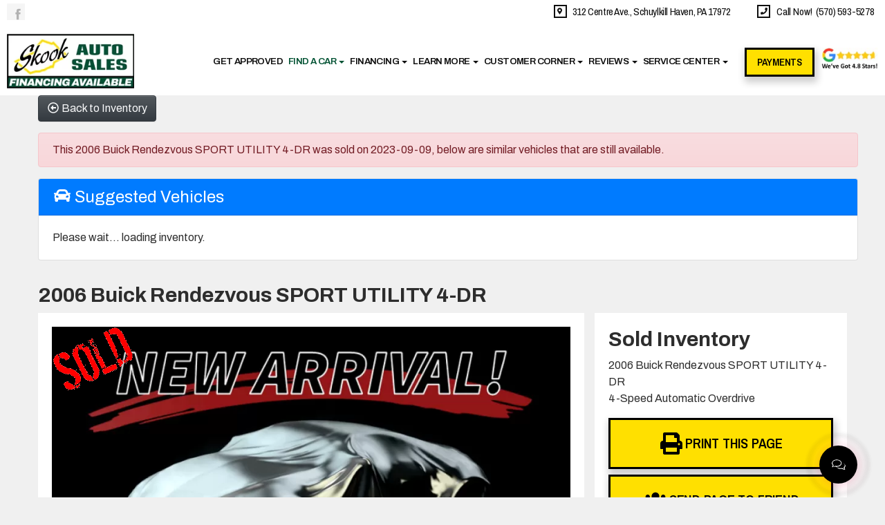

--- FILE ---
content_type: text/html; charset=UTF-8
request_url: https://www.skookautosales.com/autos/2006-Buick-Rendezvous-Schuylkill-Haven-PA-6299
body_size: 19035
content:
<!DOCTYPE HTML>
<html lang="en">
<head>
	<!--
╔═══════════════════════════════════════════════════════════════════════════════════════════════╗
║         _______ _     _ _______  _____  _______ _______  ______ _______ ______  _______       ║
║         |_____| |     |    |    |     | |______    |    |_____/ |_____| |     \ |_____|       ║
║         |     | |_____|    |    |_____| ______|    |    |    \_ |     | |_____/ |     |       ║
║                                                                                               ║
║ SEO Website Platform Powered by VehiclesNETWORK, an apogeeINVENT company. vehiclesnetwork.com ║
╚═══════════════════════════════════════════════════════════════════════════════════════════════╝
-->
<!-- HTML Meta Tags -->
<title>Skook Auto Sales - 2006 Buick Rendezvous SPORT UTILITY 4-DR</title>
<meta name="title" content="Skook Auto Sales - 2006 Buick Rendezvous SPORT UTILITY 4-DR" />
<meta name="description" content="2006 Buick Rendezvous CX AWD (3G5DB03L46S) with an 3.5L V6 OHV 12V engine, 4-Speed Automatic Overdrive transmission, located at 312 Centre Ave, Schuylkill Haven, PA, 17972, (570) 593-5278, 40.638130, -76.177383" />
<meta name="keywords" content="skook auto sales – used car dealer in schuylkill county pennsylvania provides bad credit auto loans for quality used and pre-owned cars,trucks,vans,suvs and crossovers for customers near schuylkill haven pa,bhph car financing allentown pa,affordable used vehicle sales reading pa,no credit auto loans northampton pa,low down payments hazleton pa,no credit check approvals lebanon pa,in-house car financing schuylkill haven pa,guaranteed credit approval allentown pa,used car buying schuylkill county pa,easy credit approvals reading,new credit truck financing northampton pa,fast approval car loans hazleton pa,used suv dealership lebanon pa,used cars pottstown,affordable vehicles allentown pennsylvania." />

<!-- Twitter Meta Tags -->
<meta name="twitter:card" content="summary_large_image">
<meta name="twitter:title" content="Skook Auto Sales - 2006 Buick Rendezvous SPORT UTILITY 4-DR">
<meta name="twitter:description" content="2006 Buick Rendezvous CX AWD (3G5DB03L46S) with an 3.5L V6 OHV 12V engine, 4-Speed Automatic Overdrive transmission, located at 312 Centre Ave, Schuylkill Haven, PA, 17972, (570) 593-5278, 40.638130, -76.177383">
<meta name="twitter:image" content="">

<!-- Viewport Meta Tag -->
<meta name="viewport" content="width=device-width, initial-scale=1">

<meta name="robots" content="all, index, follow" /><meta name="googlebot" content="all, index, follow" /><meta name="author" content="Skook Auto Sales" />
<meta name="copyright" content="Copyright (c) 2026 Skook Auto Sales, All Rights Reserved" />
<meta name="reply-to" content="info@skookautosales.com" />
<meta name="distribution" content="global" />
<meta name="revisit-after" content="14 days" />
<meta http-equiv="content-type" content="text/html; charset=utf-8" />
<meta http-equiv="X-UA-Compatible" content="IE=edge" />
<base href="https://www.skookautosales.com/" />

	
<link rel="preconnect" href="https://fonts.googleapis.com">
<link rel="preconnect" href="https://fonts.gstatic.com" crossorigin>

<link href="https://fonts.googleapis.com/css2?family=Archivo+Narrow:ital,wght@0,400;0,500;0,600;0,700;1,400;1,500;1,600;1,700&family=Archivo:ital,wght@0,100;0,200;0,300;0,400;0,500;0,600;0,700;0,800;0,900;1,100;1,200;1,300;1,400;1,500;1,600;1,700;1,800;1,900&family=Courgette&display=swap" rel="stylesheet">

<!-- Add the slick-theme.css if you want default styling -->
<!-- <link rel="stylesheet" type="text/css" href="//cdn.jsdelivr.net/jquery.slick/1.5.2/slick-theme.css"/> -->


<meta property="og:type" content="website" />
<meta property="og:title" content="Skook Auto Sales - 2006 Buick Rendezvous SPORT UTILITY 4-DR" />
<meta property="og:description" content="2006 Buick Rendezvous CX AWD (3G5DB03L46S) with an 3.5L V6 OHV 12V engine, 4-Speed Automatic Overdrive transmission, located at 312 Centre Ave, Schuylkill Haven, PA, 17972, (570) 593-5278, 40.638130, -76.177383" />
<meta property="og:url" content="https://www.skookautosales.com/autos/2006-Buick-Rendezvous-Schuylkill-Haven-PA-6299" />
<link rel="canonical" href="https://www.skookautosales.com/autos/2006-Buick-Rendezvous-Schuylkill-Haven-PA-6299" />
<link rel="icon" href="uploads/files/oa/4m/oe/gz/9i/favicon_32x32.png" sizes="any" type="image/png" />
<meta name="viewport" content="width=device-width, initial-scale=1"/>
<script type="text/javascript" src="https://ws.sharethis.com/button/buttons.js"></script>
<link rel="stylesheet" href="css_combine?css_cache=VRP7Vi3PTLXtO5b7SExPLlyBH6c.css" type="text/css">
<link rel="stylesheet" href="css_combine?css_cache=ADjTyqiZJqWYJZN6mDhlNg73KSk.css" type="text/css">
<script type="text/javascript" src="js_combine?js_cache=P-Hz03Mj3BrvoiB0RT4j4A1FBKM.js"></script>
<script type="text/javascript" defer src="js_combine?js_cache=sBAezp-Vrfd-ZRr6aA_-K94wdys.js"></script>
<!-- BEG Widget: raw_embed_code-3025 -->
<!-- Google Tag Manager -->
<script>(function(w,d,s,l,i){w[l]=w[l]||[];w[l].push({'gtm.start':
new Date().getTime(),event:'gtm.js'});var f=d.getElementsByTagName(s)[0],
j=d.createElement(s),dl=l!='dataLayer'?'&l='+l:'';j.async=true;j.src=
'https://www.googletagmanager.com/gtm.js?id='+i+dl;f.parentNode.insertBefore(j,f);
})(window,document,'script','dataLayer','GTM-PCWLDNZ');</script>
<!-- End Google Tag Manager —>


<!-- END Widget: raw_embed_code-3025 --></head>
<body class="page-autos ai_header_navigation_no_toolbar ai_body autos page-autos"><!-- BEG Widget: raw_embed_code-3025 -->
<!-- Google Tag Manager (noscript) -->
<noscript><iframe src="https://www.googletagmanager.com/ns.html?id=GTM-PCWLDNZ"
height="0" width="0" style="display:none;visibility:hidden"></iframe></noscript>
<!-- End Google Tag Manager (noscript) -->


<!-- END Widget: raw_embed_code-3025 -->

		<script language="javascript" type="text/javascript">
		<!--
			/* REMOVED CODE TO DELETE SELECTED (we don't have this form so we don't mess with other forms) */
			/* REMOVED CODE TO SORT (we have our own sorting functions) */
			
			if(typeof(ai_site_theme)=='undefined') var ai_site_theme = 'autostrada_new';
	
		//-->
		</script>
		
		<!-- [[DRAW DYNAMIC LIST 'aipg_594-header']] -->
<div class="dynalist dynalist_aipg_594-header" id="dynalist_aipg_594-header">
	
<!-- [NEW DYNAMIC_LIST: aipg_594-header] --><div class="dynalist_entry dynalist_odd dynalist_type-linklist dynalist_first dynalist_last" dlid="1703" id="dl_entry_aipg_594-header_1703">
<div class="dynalist_content" dlid="1703" id="dl_content_1703"><!-- [[DRAW DYNAMIC LIST 'theme_template-autostrada-header']] -->
<div class="dynalist dynalist_theme_template-autostrada-header" id="dynalist_theme_template-autostrada-header">
	
<!-- [NEW DYNAMIC_LIST: theme_template-autostrada-header] --><div class="dynalist_entry dynalist_odd dynalist_type-regular dynalist_first" dlid="3299" id="dl_entry_theme_template-autostrada-header_3299">
<div class="dynalist_content" dlid="3299" id="dl_content_3299"><div class="widgbox widg-background_color-color_ffffff"  id="widgkey_rcolumns_2984_outer">
<style type='text/css'></style><div class="widg_container widgbox_inner" id="widgkey_rcolumns_2984">
<div class="container-fluid no-gutters"><div id="widgrow_2984" class="row widgrow no-gutters"><div class="rcolumns col-xs-3 d-xs-block col-3 d-block col-sm-3 d-sm-block col-md-3 d-md-block col-lg-4 d-lg-block col-xl-4 d-xl-block   ai_edit_toggle_border" style="padding-top:5px;padding-left:10px;padding-bottom:5px;padding-right:10px;"><div class="rcolumn_content rcolumn_content_2984"><!-- [[DRAW DYNAMIC LIST 'rcolumns_2984_col_0']] -->
<div class="dynalist dynalist_rcolumns_2984_col_0" id="dynalist_rcolumns_2984_col_0">
	
<!-- [NEW DYNAMIC_LIST: rcolumns_2984_col_0] --><div class="dynalist_entry dynalist_odd dynalist_type-regular dynalist_first dynalist_last" dlid="3300" id="dl_entry_rcolumns_2984_col_0_3300">
<div class="dynalist_content" dlid="3300" id="dl_content_3300"><div id="draw_once_wysiwyg" style="display:none"></div><div class="widgbox "  id="widgkey_wysiwyg_2985_outer">
<div class="widg_container widgbox_inner" id="widgkey_wysiwyg_2985">
<div>
<ul class="social margin-bottom-3 md-margin-bottom-3 sm-margin-bottom-3 xs-margin-bottom-3 xs-padding-top-3 clearfix" style="float: left; margin: 0; ">
        <li>
          <a class="sc-1" style="width: 20px; height: auto; max-height: 43px; padding-right: 26px; " href="https://www.facebook.com/skookautosales" target="_new">Link to the Skook Auto Sales Facebook Page</a>
        </li>
</ul>
</div></div>
</div>

</div><!-- END dynalist_content dlid 3300 -->
</div><!-- END #dl_entry_rcolumns_2984_col_0_3300 --></div>
<!-- [[END DYNAMIC LIST 'rcolumns_2984_col_0']] -->
</div></div><div class="rcolumns col-xs-9 d-xs-block col-9 d-block col-sm-9 d-sm-block col-md-9 d-md-block col-lg-8 d-lg-block col-xl-8 d-xl-block   ai_edit_toggle_border" style="padding-top:5px;padding-left:10px;padding-bottom:5px;padding-right:10px;"><div class="rcolumn_content rcolumn_content_2984"><!-- [[DRAW DYNAMIC LIST 'rcolumns_2984_col_1']] -->
<div class="dynalist dynalist_rcolumns_2984_col_1" id="dynalist_rcolumns_2984_col_1">
	
<!-- [NEW DYNAMIC_LIST: rcolumns_2984_col_1] --><div class="dynalist_entry dynalist_odd dynalist_type-regular dynalist_first dynalist_last" dlid="3301" id="dl_entry_rcolumns_2984_col_1_3301">
<div class="dynalist_content" dlid="3301" id="dl_content_3301"><div id="draw_once_rcolumns" style="display:none"></div><div class="widgbox "  id="widgkey_rcolumns_2986_outer">
<style type='text/css'></style><div class="widg_container widgbox_inner" id="widgkey_rcolumns_2986">
<div class="container-fluid no-gutters"><div id="widgrow_2986" class="row widgrow no-gutters"><div class="rcolumns hidden-xs d-xs-none d-none hidden-sm d-sm-none col-md-7 d-md-block col-lg-8 d-lg-block col-xl-9 d-xl-block   ai_edit_toggle_border" style="padding-left:5px;padding-right:5px;"><div class="rcolumn_content rcolumn_content_2986"><!-- [[DRAW DYNAMIC LIST 'rcolumns_2986_col_0']] -->
<div class="dynalist dynalist_rcolumns_2986_col_0" id="dynalist_rcolumns_2986_col_0">
	
<!-- [NEW DYNAMIC_LIST: rcolumns_2986_col_0] --><div class="dynalist_entry dynalist_odd dynalist_type-regular dynalist_first dynalist_last" dlid="3302" id="dl_entry_rcolumns_2986_col_0_3302">
<div class="dynalist_content" dlid="3302" id="dl_content_3302"><div class="widgbox "  id="widgkey_wysiwyg_2987_outer">
<div class="widg_container widgbox_inner" id="widgkey_wysiwyg_2987">
<div class="header-info-links" style="line-height: 1.25rem; text-align: right; ">
	<div style="display: inline-block; width: 19px; height: 19px; background-color: #ffffff; border-radius: 0px; border: 2px solid #0f0f0f; position: relative; top: 2px; ">
		<div style="text-align: center;">
			<i class="freycon freycon-map-marker-alt" style="position: relative; left: 0; right: 0; margin-left: auto; margin-right: auto; top: -4px; font-size: .65rem; background-color: #0f0f0f; " aria-hidden="true"></i>
		</div>
	</div>
	<a href="locations">&nbsp; 312 Centre Ave., Schuylkill Haven, PA 17972</a>
</div></div>
</div>

</div><!-- END dynalist_content dlid 3302 -->
</div><!-- END #dl_entry_rcolumns_2986_col_0_3302 --></div>
<!-- [[END DYNAMIC LIST 'rcolumns_2986_col_0']] -->
</div></div><div class="rcolumns col-xs-12 d-xs-block col-12 d-block col-sm-12 d-sm-block col-md-5 d-md-block col-lg-4 d-lg-block col-xl-3 d-xl-block   ai_edit_toggle_border" style="padding-left:5px;padding-right:5px;"><div class="rcolumn_content rcolumn_content_2986"><!-- [[DRAW DYNAMIC LIST 'rcolumns_2986_col_1']] -->
<div class="dynalist dynalist_rcolumns_2986_col_1" id="dynalist_rcolumns_2986_col_1">
	
<!-- [NEW DYNAMIC_LIST: rcolumns_2986_col_1] --><div class="dynalist_entry dynalist_odd dynalist_type-regular dynalist_first dynalist_last" dlid="3303" id="dl_entry_rcolumns_2986_col_1_3303">
<div class="dynalist_content" dlid="3303" id="dl_content_3303"><div class="widgbox "  id="widgkey_wysiwyg_2988_outer">
<div class="widg_container widgbox_inner" id="widgkey_wysiwyg_2988">
<div class="header-info-links" style="line-height: 1.25rem; text-align: right; ">
	<div style="display: inline-block; width: 19px; height: 19px; background-color: #ffffff; border-radius: 0px; border: 2px solid #0f0f0f; position: relative; top: 2px; ">
		<div style="text-align: center;">
			<i class="freycon freycon-phone" style="position: relative; left: 0; right: 0; margin-left: auto; margin-right: auto; top: -4px; font-size: .65rem; background-color: #0f0f0f; " aria-hidden="true"></i>
		</div>
	</div>
	<a href="tel:15705935278" style="letter-spacing: -0.01rem; ">&nbsp; Call Now! &nbsp;(570) 593-5278</a>
</div></div>
</div>

</div><!-- END dynalist_content dlid 3303 -->
</div><!-- END #dl_entry_rcolumns_2986_col_1_3303 --></div>
<!-- [[END DYNAMIC LIST 'rcolumns_2986_col_1']] -->
</div></div></div></div></div>
</div>

</div><!-- END dynalist_content dlid 3301 -->
</div><!-- END #dl_entry_rcolumns_2984_col_1_3301 --></div>
<!-- [[END DYNAMIC LIST 'rcolumns_2984_col_1']] -->
</div></div></div></div></div>
</div>

</div><!-- END dynalist_content dlid 3299 -->
</div><!-- END #dl_entry_theme_template-autostrada-header_3299 --><div class="dynalist_entry dynalist_even dynalist_type-regular" dlid="3306" id="dl_entry_theme_template-autostrada-header_3306">
<div class="dynalist_content" dlid="3306" id="dl_content_3306"><div class="widgbox widg-background_color-color_ffffff"  id="widgkey_rcolumns_2991_outer">
<style type='text/css'></style><div class="widg_container widgbox_inner" id="widgkey_rcolumns_2991">
<div class="container-fluid no-gutters"><div id="widgrow_2991" class="row widgrow no-gutters"><div class="rcolumns col-xs-12 d-xs-block col-12 d-block col-sm-12 d-sm-block col-md-12 d-md-block col-lg-12 d-lg-block col-xl-10 d-xl-block   ai_edit_toggle_border" style="padding-top:10px;padding-left:0px;padding-bottom:10px;padding-right:10px;"><div class="rcolumn_content rcolumn_content_2991"><!-- [[DRAW DYNAMIC LIST 'rcolumns_2991_col_0']] -->
<div class="dynalist dynalist_rcolumns_2991_col_0" id="dynalist_rcolumns_2991_col_0">
	
<!-- [NEW DYNAMIC_LIST: rcolumns_2991_col_0] --><div class="dynalist_entry dynalist_odd dynalist_type-regular dynalist_first dynalist_last" dlid="3307" id="dl_entry_rcolumns_2991_col_0_3307">
<div class="dynalist_content" dlid="3307" id="dl_content_3307"><div id="draw_once_header_navigation" style="display:none"></div><div class="widgbox "  id="widgkey_header_navigation_2992_outer">
<style type='text/css'></style><div class="widg_container widgbox_inner" id="widgkey_header_navigation_2992">
<div class="clearfix not_in_front ai_header_navigation">
	<div style="height: 0px; ">&nbsp;</div>
	
	<div class="bottom-header">
		<div class="navbar navbar-expand-xl justify-content-between">
			
			<a class="navbar-brand d-flex align-items-center" href="./"><div class="logo-custom-styles" style="text-align: left; min-height: 65px; ">
<a href="home">
	<picture>
		<source type='image/webp'  srcset='uploads/dynamic_areas/4AuzCon63OwqjVfuDB9V/56/logo-header.aiimg-ar1w232h99-c2Z0PWpwZw.webp'/>
		<img src="uploads/dynamic_areas/4AuzCon63OwqjVfuDB9V/56/logo-header.jpg" alt="Welcome to Skook Auto Sales!" class="ai-da-image" style="" loading="eager" width="232" height="99" />
	</picture>
</a>
</div></a>
			
			
			<button class="navbar-toggler mr-3 mr-lg-2" type="button" data-toggle="collapse" data-target="#widg-header_navigation-2992" aria-controls="widg-header_navigation-2992" aria-expanded="false" aria-label="Toggle navigation">
				<i class="freycon freycon-bars" aria-hidden="true" style="top: 0"></i> Menu
			</button>
			
			<div class="collapse navbar-collapse" id="widg-header_navigation-2992">
				
				
  <ul id="ai_ul_nav" class="nav navbar-nav ai_menuID_187 ml-auto ai_ul_menu UNQ_bm3ge03frs5ch60xgzrn2mfznavlevel1">
  <li class="nav-item" id="li_215"><a class="nav-link" href="applications" data-depth="1"  >Get Approved</a></li>
  <li class="nav-item autos_paddle_menu dropdown haschild active" id="li_189"><a class="nav-link" href="autos" data-depth="1"  >Find A Car <b class="caret"></b></a><div class="dropdown-menu mt-0 w-100 shadow border-outline-success autos_paddle_menu_custom">
		<div class="container-fluid">
			<div class="row flex-md-nowrap py-3 mx-auto" style="white-space: nowrap; overflow: auto;">
        <div class="col-12 col-md pr-md-5">
            <div class="paddle_menu_header text-white">Inventory</div>
            <ul class="list-unstyled column-count-md-1">
              <li>
                <a class="dropdown-item" href="autos">All Inventory (48)</a>
              </li>
            </ul>
        </div>
        <div class="col-12 col-md pr-md-5">
          
        </div>
				<div class="col-md-auto pr-md-5"></div>
				
				<div class="col-12 col-md pr-md-5">
					<div class="paddle_menu_header text-white">Makes</div>
					<ul class="list-unstyled column-count-md-2">
						
						<li>
							<a class="dropdown-item" style='display: inline-block' href="autos?make=Audi">
								<i class="freycon freycon-make-audi" style="width: 2rem !important"></i>
								
								Audi (1)
							</a>
						</li>
						
						<li>
							<a class="dropdown-item" style='display: inline-block' href="autos?make=BMW">
								<i class="freycon freycon-make-bmw" style="width: 2rem !important"></i>
								
								BMW (2)
							</a>
						</li>
						
						<li>
							<a class="dropdown-item" style='display: inline-block' href="autos?make=Cadillac">
								<i class="freycon freycon-make-cadillac" style="width: 2rem !important"></i>
								
								Cadillac (2)
							</a>
						</li>
						
						<li>
							<a class="dropdown-item" style='display: inline-block' href="autos?make=Chevrolet">
								<i class="freycon freycon-make-chevrolet" style="width: 2rem !important"></i>
								
								Chevrolet (4)
							</a>
						</li>
						
						<li>
							<a class="dropdown-item" style='display: inline-block' href="autos?make=Chrysler">
								<i class="freycon freycon-make-chrysler" style="width: 2rem !important"></i>
								
								Chrysler (1)
							</a>
						</li>
						
						<li>
							<a class="dropdown-item" style='display: inline-block' href="autos?make=Ford">
								<i class="freycon freycon-make-ford" style="width: 2rem !important"></i>
								
								Ford (7)
							</a>
						</li>
						
						<li>
							<a class="dropdown-item" style='display: inline-block' href="autos?make=GMC">
								<i class="freycon freycon-make-gmc" style="width: 2rem !important"></i>
								
								GMC (1)
							</a>
						</li>
						
						<li>
							<a class="dropdown-item" style='display: inline-block' href="autos?make=Honda">
								<i class="freycon freycon-make-honda" style="width: 2rem !important"></i>
								
								Honda (6)
							</a>
						</li>
						
						<li>
							<a class="dropdown-item" style='display: inline-block' href="autos?make=Hyundai">
								<i class="freycon freycon-make-hyundai" style="width: 2rem !important"></i>
								
								Hyundai (4)
							</a>
						</li>
						
						<li>
							<a class="dropdown-item" style='display: inline-block' href="autos?make=Jaguar">
								<i class="freycon freycon-make-jaguar" style="width: 2rem !important"></i>
								
								Jaguar (1)
							</a>
						</li>
						
						<li>
							<a class="dropdown-item" style='display: inline-block' href="autos?make=Jeep">
								<i class="freycon freycon-make-jeep" style="width: 2rem !important"></i>
								
								Jeep (5)
							</a>
						</li>
						
						<li>
							<a class="dropdown-item" style='display: inline-block' href="autos?make=Kia">
								<i class="freycon freycon-make-kia" style="width: 2rem !important"></i>
								
								Kia (1)
							</a>
						</li>
						
						<li>
							<a class="dropdown-item" style='display: inline-block' href="autos?make=Mazda">
								<i class="freycon freycon-make-mazda" style="width: 2rem !important"></i>
								
								Mazda (1)
							</a>
						</li>
						
						<li>
							<a class="dropdown-item" style='display: inline-block' href="autos?make=Nissan">
								<i class="freycon freycon-make-nissan" style="width: 2rem !important"></i>
								
								Nissan (2)
							</a>
						</li>
						
						<li>
							<a class="dropdown-item" style='display: inline-block' href="autos?make=Ram">
								<i class="freycon freycon-make-ram" style="width: 2rem !important"></i>
								
								Ram (3)
							</a>
						</li>
						
						<li>
							<a class="dropdown-item" style='display: inline-block' href="autos?make=Subaru">
								<i class="freycon freycon-make-subaru" style="width: 2rem !important"></i>
								
								Subaru (2)
							</a>
						</li>
						
						<li>
							<a class="dropdown-item" style='display: inline-block' href="autos?make=Toyota">
								<i class="freycon freycon-make-toyota" style="width: 2rem !important"></i>
								
								Toyota (4)
							</a>
						</li>
						
						<li>
							<a class="dropdown-item" style='display: inline-block' href="autos?make=Volkswagen">
								<i class="freycon freycon-make-volkswagen" style="width: 2rem !important"></i>
								
								Volkswagen (1)
							</a>
						</li>
						
					</ul>
				</div>
				<div class="col-md-auto pr-md-5"></div>
				
				
				<div class="col-12 col-md pr-md-5">
          <div class="paddle_menu_header text-white">Body Type</div>
					<ul class="list-unstyled">
						
						<li>
							<a class="dropdown-item" href="autos?body_style=Crew%20Cab">
								
								<img src="uploads/files/oa/4m/oe/gz/9i/favicon_32x32.png" alt="" style="height: 2rem;" />
								Crew Cab (6)
							</a>
						</li>
						
						<li>
							<a class="dropdown-item" href="autos?body_style=Extended%20Cab">
								
								<img src="uploads/files/oa/4m/oe/gz/9i/favicon_32x32.png" alt="" style="height: 2rem;" />
								Extended Cab (1)
							</a>
						</li>
						
						<li>
							<a class="dropdown-item" href="autos?body_style=Hatchback">
								<i class="freycon freycon-vehicle-hatchback" style="width: 2rem !important"></i>
								
								Hatchback (1)
							</a>
						</li>
						
						<li>
							<a class="dropdown-item" href="autos?body_style=HATCHBACK%205-DR">
								
								<img src="uploads/files/oa/4m/oe/gz/9i/favicon_32x32.png" alt="" style="height: 2rem;" />
								HATCHBACK 5-DR (1)
							</a>
						</li>
						
						<li>
							<a class="dropdown-item" href="autos?body_style=Quad%20Cab">
								
								<img src="uploads/files/oa/4m/oe/gz/9i/favicon_32x32.png" alt="" style="height: 2rem;" />
								Quad Cab (1)
							</a>
						</li>
						
						<li>
							<a class="dropdown-item" href="autos?body_style=Sedan">
								<i class="freycon freycon-vehicle-sedan" style="width: 2rem !important"></i>
								
								Sedan (15)
							</a>
						</li>
						
						<li>
							<a class="dropdown-item" href="autos?body_style=SUV">
								<i class="freycon freycon-vehicle-suv" style="width: 2rem !important"></i>
								
								SUV (12)
							</a>
						</li>
						
						<li>
							<a class="dropdown-item" href="autos?body_style=Utility">
								
								<img src="uploads/files/oa/4m/oe/gz/9i/favicon_32x32.png" alt="" style="height: 2rem;" />
								Utility (7)
							</a>
						</li>
						
						<li>
							<a class="dropdown-item" href="autos?body_style=Van%2FMinivan">
								<i class="freycon freycon-vehicle-[[body_type_icons.van/minivan]]" style="width: 2rem !important"></i>
								
								Van/Minivan (1)
							</a>
						</li>
						
					</ul>
				</div>
				<div class="col-md-auto pr-md-5"></div>
				
				
				<div class="col-12 col-md">
					<div class="paddle_menu_header text-white">Years</div>
					<ul class="list-unstyled column-count-md-2">
						
						<li>
							<a class="dropdown-item" href="autos?yearMade=2010">2010 (1)</a>
						</li>
						
						<li>
							<a class="dropdown-item" href="autos?yearMade=2012">2012 (1)</a>
						</li>
						
						<li>
							<a class="dropdown-item" href="autos?yearMade=2013">2013 (2)</a>
						</li>
						
						<li>
							<a class="dropdown-item" href="autos?yearMade=2014">2014 (3)</a>
						</li>
						
						<li>
							<a class="dropdown-item" href="autos?yearMade=2015">2015 (6)</a>
						</li>
						
						<li>
							<a class="dropdown-item" href="autos?yearMade=2016">2016 (3)</a>
						</li>
						
						<li>
							<a class="dropdown-item" href="autos?yearMade=2017">2017 (6)</a>
						</li>
						
						<li>
							<a class="dropdown-item" href="autos?yearMade=2018">2018 (5)</a>
						</li>
						
						<li>
							<a class="dropdown-item" href="autos?yearMade=2019">2019 (7)</a>
						</li>
						
						<li>
							<a class="dropdown-item" href="autos?yearMade=2020">2020 (9)</a>
						</li>
						
						<li>
							<a class="dropdown-item" href="autos?yearMade=2021">2021 (2)</a>
						</li>
						
						<li>
							<a class="dropdown-item" href="autos?yearMade=2022">2022 (1)</a>
						</li>
						
						<li>
							<a class="dropdown-item" href="autos?yearMade=2023">2023 (1)</a>
						</li>
						
						<li>
							<a class="dropdown-item" href="autos?yearMade=2024">2024 (1)</a>
						</li>
						
					</ul>
				</div>
				
			</div>
		</div>
	</div>
	<script async>
		$(function(){
			$('.autos_paddle_menu_custom').parent().addClass('position-static');
		});
	</script>
  <style>
  .paddle_menu_header
  {
    margin-bottom: 3px !important;
    padding-bottom: 3px !important;
    border-bottom: 1px solid #ffffff;
  }
  </style>

</li>
  <li class="nav-item dropdown haschild" id="li_225"><a class="nav-link" href="#" data-depth="1"  >Financing <b class="caret"></b></a>
    <ul class="dropdown-menu navlevel2">
    <li class="nav-item ischild" id="li_230"><a class="nav-link" href="financing-frequently-asked-questions" data-depth="2"  >Financing FAQ's</a></li>
    <li class="nav-item ischild" id="li_231"><a class="nav-link" href="available-extended-warranty" data-depth="2"  >2-Year Warranty</a></li>
    <li class="nav-item ischild" id="li_232"><a class="nav-link d-none d-sm-none d-md-none d-lg-none d-xl-none " href="preferred-financing-area" data-depth="2"  >Financing Area</a></li>
    <li class="nav-item ischild" id="li_235"><a class="nav-link" href="applications" data-depth="2"  >Online Application</a></li>
    </ul>
  </li>
  <li class="nav-item dropdown haschild" id="li_226"><a class="nav-link" href="#" data-depth="1"  >Learn More <b class="caret"></b></a>
    <ul class="dropdown-menu navlevel2">
    <li class="nav-item ischild" id="li_228"><a class="nav-link" href="why-choose-buy-here-pay-here" data-depth="2"  >Why BHPH?</a></li>
    <li class="nav-item ischild" id="li_229"><a class="nav-link d-none d-sm-none d-md-none d-lg-none d-xl-none " href="benefits-of-buying-used-vehicles" data-depth="2"  >Benefits of Buying Used</a></li>
    <li class="nav-item ischild" id="li_191"><a class="nav-link" href="./about-us" data-depth="2"  >About Us</a></li>
    <li class="nav-item ischild" id="li_233"><a class="nav-link" href="privacy-policy" data-depth="2"  >Privacy Policy</a></li>
    <li class="nav-item ischild" id="li_211"><a class="nav-link d-none d-sm-none d-md-none d-lg-none d-xl-none " href="blog" data-depth="2"  >News Blog</a></li>
    <li class="nav-item ischild" id="li_212"><a class="nav-link d-none d-sm-none d-md-none d-lg-none d-xl-none " href="employment-application" data-depth="2"  >Join Our Team</a></li>
    <li class="nav-item ischild" id="li_210"><a class="nav-link" href="bios" data-depth="2"  >Meet Our Team</a></li>
    </ul>
  </li>
  <li class="nav-item dropdown haschild" id="li_227"><a class="nav-link" href="#" data-depth="1"  >Customer Corner <b class="caret"></b></a>
    <ul class="dropdown-menu navlevel2">
    <li class="nav-item ischild" id="li_234"><a class="nav-link" href="buy-here-pay-here-frequently-asked-questions" data-depth="2"  >FAQ's</a></li>
    <li class="nav-item ischild" id="li_203"><a class="nav-link" href="schedule-a-test-drive" data-depth="2"  >Request Test-Drive</a></li>
    <li class="nav-item ischild" id="li_197"><a class="nav-link" href="sell-your-auto" data-depth="2"  >Sell Your Auto</a></li>
    <li class="nav-item ischild" id="li_196"><a class="nav-link d-none d-sm-none d-md-none d-lg-none d-xl-none " href="find-vehicle" data-depth="2"  >Vehicle Locating</a></li>
    <li class="nav-item ischild" id="li_193"><a class="nav-link" href="contact-us" data-depth="2"  >Contact Us</a></li>
    <li class="nav-item ischild" id="li_198"><a class="nav-link" href="refer-friend" data-depth="2"  >Refer a Friend</a></li>
    <li class="nav-item ischild" id="li_223"><a class="nav-link" href="https://www.myfexaccount.com/clients/_master/myfexaccount_default.aspx" data-depth="2" target="_blank" >Make a Payment</a></li>
    <li class="nav-item ischild" id="li_195"><a class="nav-link" href="locations" data-depth="2"  >Map &amp; Directions</a></li>
    </ul>
  </li>
  <li class="nav-item dropdown haschild" id="li_216"><a class="nav-link" href="#" data-depth="1"  >Reviews <b class="caret"></b></a>
    <ul class="dropdown-menu navlevel2">
    <li class="nav-item ischild" id="li_201"><a class="nav-link" href="testimonials" data-depth="2"  >Read Reviews</a></li>
    <li class="nav-item ischild" id="li_202"><a class="nav-link" href="customer-survey" data-depth="2"  >Write a Review</a></li>
    </ul>
  </li>
  <li class="nav-item dropdown haschild" id="li_194"><a class="nav-link" href="service-center" data-depth="1"  >Service Center <b class="caret"></b></a>
    <ul class="dropdown-menu navlevel2">
    <li class="nav-item ischild" id="li_222"><a class="nav-link" href="schedule-a-service-appt" data-depth="2"  >Schedule Service</a></li>
    <li class="nav-item ischild" id="li_224"><a class="nav-link" href="service-specials" data-depth="2"  >Service Specials</a></li>
    </ul>
  </li>
  </ul>

				

				
				<ul id="autos_right_menu" class="nav navbar-nav ai_ul_menu float-right">
</ul>
<script async type="text/javascript">
var main_height = $("#ai_ul_nav").height();
var autos_div_height = $("#autos_right_menu").height();
var difference = (autos_div_height - main_height);
var new_padding_top = parseInt($("#autos_right_menu LI:last-child A").css("padding-top"));
new_padding_top = new_padding_top - (difference/2);
var new_padding_bottom = parseInt($("#autos_right_menu LI:last-child A").css("padding-bottom"));
new_padding_bottom = new_padding_bottom - (difference/2);
$("#autos_right_menu LI A.nav-link").css({"padding-top":new_padding_top,"padding-bottom":new_padding_bottom});
</script>
				
			</div>
		</div>
		<div style="height: 0px; ">&nbsp;</div>
	</div>
</div>
</div>
</div>

</div><!-- END dynalist_content dlid 3307 -->
</div><!-- END #dl_entry_rcolumns_2991_col_0_3307 --></div>
<!-- [[END DYNAMIC LIST 'rcolumns_2991_col_0']] -->
</div></div><div class="rcolumns hidden-xs d-xs-none d-none hidden-sm d-sm-none hidden-md d-md-none hidden-lg d-lg-none col-xl-2 d-xl-block   ai_edit_toggle_border" style="padding-left:10px;padding-right:0px;"><div class="rcolumn_content rcolumn_content_2991"><!-- [[DRAW DYNAMIC LIST 'rcolumns_2991_col_1']] -->
<div class="dynalist dynalist_rcolumns_2991_col_1" id="dynalist_rcolumns_2991_col_1">
	
<!-- [NEW DYNAMIC_LIST: rcolumns_2991_col_1] --><div class="dynalist_entry dynalist_odd dynalist_type-regular dynalist_first dynalist_last" dlid="3308" id="dl_entry_rcolumns_2991_col_1_3308">
<div class="dynalist_content" dlid="3308" id="dl_content_3308"><div class="widgbox "  id="widgkey_rcolumns_2993_outer">
<style type='text/css'></style><div class="widg_container widgbox_inner" id="widgkey_rcolumns_2993">
<div class="container-fluid no-gutters"><div id="widgrow_2993" class="row widgrow no-gutters"><div class="rcolumns hidden-xs d-xs-none d-none hidden-sm d-sm-none hidden-md d-md-none hidden-lg d-lg-none col-xl-6 d-xl-block   ai_edit_toggle_border" style="padding-top:30px;padding-left:0px;padding-right:0px;"><div class="rcolumn_content rcolumn_content_2993"><!-- [[DRAW DYNAMIC LIST 'rcolumns_2993_col_0']] -->
<div class="dynalist dynalist_rcolumns_2993_col_0" id="dynalist_rcolumns_2993_col_0">
	
<!-- [NEW DYNAMIC_LIST: rcolumns_2993_col_0] --><div class="dynalist_entry dynalist_odd dynalist_type-regular dynalist_first dynalist_last" dlid="3309" id="dl_entry_rcolumns_2993_col_0_3309">
<div class="dynalist_content" dlid="3309" id="dl_content_3309"><div class="widgbox "  id="widgkey_wysiwyg_2994_outer">
<div class="widg_container widgbox_inner" id="widgkey_wysiwyg_2994">
<div style="text-align: center; ">
	<a href="https://www.myfexaccount.com/clients/_master/myfexaccount_default.aspx" target="_blank" class="btn btn-primary" style="width: 100%; font-size: calc(.4rem + .65vw) !important; padding: 10px 10px !important; ">Payments</a>
</div></div>
</div>

</div><!-- END dynalist_content dlid 3309 -->
</div><!-- END #dl_entry_rcolumns_2993_col_0_3309 --></div>
<!-- [[END DYNAMIC LIST 'rcolumns_2993_col_0']] -->
</div></div><div class="rcolumns hidden-xs d-xs-none d-none hidden-sm d-sm-none hidden-md d-md-none hidden-lg d-lg-none col-xl-6 d-xl-block   ai_edit_toggle_border" style="padding-top:30px;padding-left:10px;padding-right:10px;"><div class="rcolumn_content rcolumn_content_2993"><!-- [[DRAW DYNAMIC LIST 'rcolumns_2993_col_1']] -->
<div class="dynalist dynalist_rcolumns_2993_col_1" id="dynalist_rcolumns_2993_col_1">
	
<!-- [NEW DYNAMIC_LIST: rcolumns_2993_col_1] --><div class="dynalist_entry dynalist_odd dynalist_type-regular dynalist_first dynalist_last" dlid="3310" id="dl_entry_rcolumns_2993_col_1_3310">
<div class="dynalist_content" dlid="3310" id="dl_content_3310"><div class="widgbox "  id="widgkey_wysiwyg_2995_outer">
<div class="widg_container widgbox_inner" id="widgkey_wysiwyg_2995">
<center>
<div>
    <a href="https://goo.gl/maps/NuXuiXf46rkNYCpC6" target="_new">
        <picture>
	    <source type='image/webp'  srcset='uploads/dynamic_areas/1ul48u7U7JyqYfiZlHBg/63/skook_google_reviews_4.8_Stars.aiimg-ar1w106h42-c2Z0PXBuZw.webp'/>
	    <img src="uploads/dynamic_areas/1ul48u7U7JyqYfiZlHBg/63/skook_google_reviews_4.8_Stars.png" alt="Google Badge" style="width: 100%; height: auto; max-width: 106px; " width="106" height="42" />
        </picture>
    </a>
</div>
</center></div>
</div>

</div><!-- END dynalist_content dlid 3310 -->
</div><!-- END #dl_entry_rcolumns_2993_col_1_3310 --></div>
<!-- [[END DYNAMIC LIST 'rcolumns_2993_col_1']] -->
</div></div></div></div></div>
</div>

</div><!-- END dynalist_content dlid 3308 -->
</div><!-- END #dl_entry_rcolumns_2991_col_1_3308 --></div>
<!-- [[END DYNAMIC LIST 'rcolumns_2991_col_1']] -->
</div></div></div></div></div>
</div>

</div><!-- END dynalist_content dlid 3306 -->
</div><!-- END #dl_entry_theme_template-autostrada-header_3306 --><div class="dynalist_entry dynalist_odd dynalist_type-regular dynalist_last" dlid="3365" id="dl_entry_theme_template-autostrada-header_3365">
<div class="dynalist_content" dlid="3365" id="dl_content_3365"><div id="draw_once_raw_embed_code" style="display:none"></div><div class="widgbox "  id="widgkey_raw_embed_code_3025_outer">
<style type='text/css'></style><div class="widg_container widgbox_inner" id="widgkey_raw_embed_code_3025">
</div>
</div>

</div><!-- END dynalist_content dlid 3365 -->
</div><!-- END #dl_entry_theme_template-autostrada-header_3365 --></div>
<!-- [[END DYNAMIC LIST 'theme_template-autostrada-header']] -->

</div><!-- END dynalist_content dlid 1703 -->
</div><!-- END #dl_entry_aipg_594-header_1703 --></div>
<!-- [[END DYNAMIC LIST 'aipg_594-header']] -->


<!-- [[DRAW DYNAMIC LIST 'aipg_594-body_header']] -->
<div class="dynalist dynalist_aipg_594-body_header" id="dynalist_aipg_594-body_header">
	
<!-- [NEW DYNAMIC_LIST: aipg_594-body_header] --></div>
<!-- [[END DYNAMIC LIST 'aipg_594-body_header']] -->

<div class="clearfix"></div>


<div id="te_autos" class="te_unique_wrapper te_outer_view" data-show-more-max-results-on-page='1000'>

<div id="ajax_error" class="error" style="text-align:center; vertical-align:top; "></div>
				<script>
					stLight.options({
						publisher: "0e2b3551-4d7f-4706-b278-80daebc8b22f",
						embeds:'true'
					});
				</script>
<div class="content vdp" data-autoID="6299">
	<div class="page-heading">
		<div class="container-fluid">
			<div class="row">
				
				
				<div class="col-12">
					<a class="btn btn-dark text-light" href="autos"><i class="freycon freycon-arrow-alt-circle-left-o bg-light" aria-hidden="true"></i> <span class="d-md-inline-block d-none">Back to Inventory</span></a>
				</div>
				
			</div>

			<div class='d-none hidden_loader'><div class="h-100 d-flex justify-content-center align-items-center"><div class="lds-ripple"><div></div><div></div></div></div></div>

			<div class="alert alert-danger mt-3">This 2006 Buick Rendezvous SPORT UTILITY 4-DR was sold on 2023-09-09, below are similar vehicles that are still available.</div>

			<div class="card">
				<div class="card-header bg-primary">
					<h4 class="text-white m-0"><i class="freycon freycon-car bg-white" aria-hidden="true"></i>  Suggested Vehicles</h4>
				</div>
				<div class="card-body">
					<div class="listview mx-3 mx-md-0" data-auto_type="SUV" data-make="Buick" data-yearmade="2006">
						Please wait... loading inventory.
					</div>
				</div>
			</div>
			
			<div class="row mt-4">
				<div class="col-12">
					<h3 class="page-heading font-weight-bold my-2">2006 Buick Rendezvous SPORT UTILITY 4-DR</h3>
				</div>
			</div>
		</div>
	</div>
	<div class="container-fluid">
		<div id="car-details">
			<div itemscope itemtype="http://schema.org/Car">
				<meta content="2006 Buick Rendezvous SPORT UTILITY 4-DR" itemprop="name">
				<meta content="Buick" itemprop="brand">
				<meta content="Rendezvous"itemprop="model">
				
				
				<meta content="2006" itemprop="releaseDate">
				
				
				<meta content="2006 Buick Rendezvous CX AWD (3G5DB03L46S) with an 3.5L V6 OHV 12V engine, 4-Speed Automatic Overdrive transmission, located at 312 Centre Ave, Schuylkill Haven, PA, 17972, (570) 593-5278, 40.638130, -76.177383" itemprop="description">
				
				<meta content="[[srp_image]]" itemprop="image">
				<div itemprop="offers" itemscope itemtype="http://schema.org/Offer">
					
					<meta content="USD" itemprop="priceCurrency">
					<meta content="Sold" itemprop="availability">
				</div>
				<meta content="autos/2006-Buick-Rendezvous-Schuylkill-Haven-PA-6299" itemprop="url">
			</div>
			<div class="row ml-0">
				<div class="col-lg-8 col-md-8 bg-white card-body">
					<div id="auto_imgs_slides" class="carousel slide auto_imgs_slides pb-0 mb-0 w-100">
						<div class="carousel-inner">
						
							<div class="carousel-item active">
								
									<a href="" target="_blank" class="position-relative">
								
								

								
								
								
								
									<picture ><source media='(min-width:1366px)' type='image/webp' srcset='uploads/aiimg/images/autos/default_image_autos.aiimg-h1080w1920-c2Z0PWpwZw.webp' /><source media='(min-width:1366px)' type='image/jpg' srcset='uploads/aiimg/images/autos/default_image_autos.aiimg-h1080w1920.jpg' /><source media='(min-width:865px)' type='image/webp' srcset='uploads/aiimg/images/autos/default_image_autos.aiimg-h850w850-c2Z0PWpwZw.webp' /><source media='(min-width:865px)' type='image/jpg' srcset='uploads/aiimg/images/autos/default_image_autos.aiimg-h850w850.jpg' /><source media='(min-width:575)' type='image/webp' srcset='uploads/aiimg/images/autos/default_image_autos.aiimg-h550w550-c2Z0PWpwZw.webp' /><source media='(min-width:575)' type='image/jpg' srcset='uploads/aiimg/images/autos/default_image_autos.aiimg-h550w550.jpg' /><source media='(max-width:574)' type='image/webp' srcset='uploads/aiimg/images/autos/default_image_autos.aiimg-h485w485-c2Z0PWpwZw.webp' /><source media='(max-width:574)' type='image/jpg' srcset='uploads/aiimg/images/autos/default_image_autos.aiimg-h485w485.jpg' /><img src='uploads/aiimg/images/autos/default_image_autos.aiimg-h1080w1920.jpg' loading="lazy" class="img-fluid" alt="2006 Buick Rendezvous CX AWD (3G5DB03L46S) with an 3.5L V6 OHV 12V engine, 4-Speed Automatic Overdrive transmission, located at 312 Centre Ave, Schuylkill Haven, PA, 17972, (570) 593-5278, 40.638130, -76.177383 - Photo#0" title="2006 Buick Rendezvous CX AWD (3G5DB03L46S) with an 3.5L V6 OHV 12V engine, 4-Speed Automatic Overdrive transmission, located at 312 Centre Ave, Schuylkill Haven, PA, 17972, (570) 593-5278, 40.638130, -76.177383 - Photo#0" height="1080" width="1920" /></picture>
									<div class="position-absolute watermark_image"><img class="img-fluid" src="images/autos/sold.png" alt="Sold" /></div>
								

								</a>


								
							</div>
						
						</div>
					</div>
					<div class="car-details">
						<div class="my-3">
							
						</div>
					</div>
				</div>
				<div class="vdp_right_area_main col-lg-4 col-md-4">
					<div class="vdp_right_area_main_div bg-white card-body">
						
						<h3 class="font-weight-bold">
							Sold Inventory
						</h3>
						<div></div>
						<ul class="list-unstyled block">
							<li>2006 Buick Rendezvous SPORT UTILITY 4-DR</li>
							<li>4-Speed Automatic Overdrive</li>
						</ul>
						<ul class="list-unstyled block">
						
						
						
						
						</ul>
						
						<div>
							<button type="button" class="btn btn-primary btn-block mb-2 py-1 px-2 d-flex justify-content-center align-items-center" id="vdp_print_page">
								<i class="freycon freycon-2 freycon-print mr-2" aria-hidden="true"></i>
								<span class="auto_view_button_text">
									Print this Page
								</span>
							</button>
						</div>
						<script type="text/javascript">
							$(function(){
								$( "#vdp_print_page")
								.css('cursor','pointer')
								.click(function(event) {
									event.preventDefault();
									$.get( 'autos?ai_skin=full_page&te_class=autos&te_mode=ajax&ajax_cmd=print_window_sticker&te_key=6299' )
									.done(function( data ) {
										var url = data.split('|');
										if(url[0]=='ajax_run_script') {
											window.open(url[1], '_blank');
										}
									});
								});
							});
						</script>
						
						
						<div>
							<button type="button" class="btn btn-primary btn-block mb-2 py-1 px-2 d-flex justify-content-center align-items-center" data-toggle="modal" data-target="#send_to_friend">
								<i class="freycon freycon-2 freycon-users mr-2" aria-hidden="true"></i>
								<span class="auto_view_button_text">
									Send Page to Friend
								</span>
							</button>
						</div>
						<div class="disable_dynamic_areas modal fade" id="send_to_friend" tabindex="-1" role="dialog" aria-labelledby="send_to_friend_label" aria-hidden="true">
							<form name="send_page" id="send_page" target="_SELF" method="post">
								<input type="hidden" value="1" name="send_to_friend" />
								<div class="modal-dialog modal-lg" role="document">
									<div class="modal-content">
										<div class="modal-header text-dark">
											<h5 class="modal-title">Send To Friend</h5>
											<button type="button" class="close" data-dismiss="modal" aria-label="Close">
												<span aria-hidden="true">&times;</span>
											</button>
										</div>
										<div class="modal-body text-dark">
											<div class="form-group input-group">
												<div class="input-group-prepend">
													<span class="input-group-text" id="send_name">Name</span>
												</div>
												<input type="text" class="form-control" placeholder="Name" aria-label="Name" aria-describedby="send_name" name="send_name" value="" />
											</div>
											<div class="form-group input-group">
												<div class="input-group-prepend">
													<span class="input-group-text" id="send_email">Email</span>
												</div>
												<input type="email" class="form-control" placeholder="Email" aria-label="Email" aria-describedby="send_email" name="send_email" value="" />
											</div>
											<div class="form-group input-group">
												<div class="input-group-prepend">
													<span class="input-group-text" id="send_email">Message</span>
												</div>
												<textarea class="form-control" name="send_message" placeholder="Message" aria-label="Message" aria-describedby="send_email">Hi, Check out this vehicle 2006 Buick Rendezvous SPORT UTILITY 4-DR</textarea>
											</div>
										</div>
										<div class="modal-footer text-dark">
												<div style="display:none;">
		<input id="eqZaaWoJ3hjTxa20iAzju" name="te_off" type="text">
		<input name="eqZaaWoJ3hjTxa20iAzju" type="text">
	</div>

	<script>
	"use strict"
		window['697117863fdc8'] = function(){
			const elem = document.getElementById('eqZaaWoJ3hjTxa20iAzju');
			if (elem === null) {return;}
			elem.value = 'T0FFMjp8Nl3MisUq2pB2VjFWpr6-6r7FRepGNoor3VB7v55buiQfjeNz-g';
		};
		document.addEventListener('DOMContentLoaded', window['697117863fdc8'], false);
		window.addEventListener('load', window['697117863fdc8'], false );
		if (typeof window.attachEvent	== 'function') {window.attachEvent("onload", window['697117863fdc8']);}
		if (typeof document.attachEvent	== 'function') {document.attachEvent("onreadystatechange", window['697117863fdc8']);}
		setInterval(function(){ window['697117863fdc8'](); }, 5000);
	</script>
<input type="hidden" value="" name="g-recaptcha-response" class="g-recaptcha-response" data-badge="inline">
											<input type="hidden" name="autoID" value="6299">
											<button type="button" class="btn btn-secondary" data-dismiss="modal">Close</button>
											<input type="submit" name="send_page" class="btn btn-primary">
										</div>
									</div>
								</div>
							</form>
						</div>
						
						
						
						
						<div class="efficiency-rating text-center px-3 py-4 mt-3">
							<h3>Fuel Efficiency Rating</h3>
							<ul>
								<li class="city_mpg">
									<small>Est. MPG City:</small>
									<strong>18</strong>
								</li>
								<li class="fuel"><svg xmlns="http://www.w3.org/2000/svg" class="mpg-gas" version="1" viewBox="0 0 300 300"><path fill="#000" d="M16 221a43 43 0 0 1 7-17 178 178 0 0 0 26-48 166 166 0 0 0 9-53 69 69 0 0 1 10-37 79 79 0 0 1 29-28h4v1h1v1l2 4v3l-1 3-1 3a63 63 0 0 0-19 22l-2 6 13 21c3 4 1 10-3 13l-5 4c-5 6-10 12-12 19a170 170 0 0 1-35 77l-2 2-1 4a20 20 0 0 0 1 15l5 7 7 5a25 25 0 0 0 23-2 23 23 0 0 0 8-10l2-4v-80a36 36 0 0 1 12-27 40 40 0 0 1 28-11V35c0-9 8-16 17-16h111c10 0 17 7 17 16v228c0 3 2 5 5 5h5c3 0 5 2 5 4v11c0 2-2 4-5 4H112c-3 0-5-2-5-4v-11c0-2 2-4 5-4h5c3 0 5-2 5-5V133l-8 2-6 4a18 18 0 0 0-6 13v75a39 39 0 0 1-12 30l-14 8a46 46 0 0 1-34 0c-6-2-10-5-14-8a41 41 0 0 1-12-36zm70-114l-8-13v9l-1 12 9-8zm56 2c0 3 2 5 5 5h95c3 0 5-2 5-5V43c0-3-2-5-5-5h-95c-3 0-5 2-5 5v66z"/></svg></li>
								<li class="hwy_mpg">
									<small>Est. MPG Hwy:</small>
									<strong>23</strong>
								</li>
							</ul>
							<p>Actual ratings will vary with options, driving conditions, habits and vehicle condition.</p>
						</div>
						
						<div class="pt-2">
							<div class='share_ai_links'><a target='_blank' class='ai_share_facebook' href='https://facebook.com/sharer.php?u=https%3A%2F%2Fwww.skookautosales.com%2Fautos%2F2006-Buick-Rendezvous-Schuylkill-Haven-PA-6299'><svg xmlns="http://www.w3.org/2000/svg" viewBox="0 0 448 512"><path d="M448 56.7v398.5c0 13.7-11.1 24.7-24.7 24.7H309.1V306.5h58.2l8.7-67.6h-67v-43.2c0-19.6 5.4-32.9 33.5-32.9h35.8v-60.5c-6.2-.8-27.4-2.7-52.2-2.7-51.6 0-87 31.5-87 89.4v49.9h-58.4v67.6h58.4V480H24.7C11.1 480 0 468.9 0 455.3V56.7C0 43.1 11.1 32 24.7 32h398.5c13.7 0 24.8 11.1 24.8 24.7z"/></svg></a><a target='_blank' class='ai_share_x' href='https://twitter.com/share?url=https%3A%2F%2Fwww.skookautosales.com%2Fautos%2F2006-Buick-Rendezvous-Schuylkill-Haven-PA-6299&amp;text=&amp;original_referer=https%3A%2F%2Fwww.skookautosales.com%2Fautos%2F2006-Buick-Rendezvous-Schuylkill-Haven-PA-6299'><?xml version="1.0" encoding="UTF-8" standalone="no"?>
<svg
   width="1200"
   height="1227"
   viewBox="0 0 1200 1227"
   fill="none"
   version="1.1"
   id="svg1"
   sodipodi:docname="x-logo.svg"
   inkscape:version="1.3.2 (091e20ef0f, 2023-11-25, custom)"
   xmlns:inkscape="http://www.inkscape.org/namespaces/inkscape"
   xmlns:sodipodi="http://sodipodi.sourceforge.net/DTD/sodipodi-0.dtd"
   xmlns="http://www.w3.org/2000/svg"
   xmlns:svg="http://www.w3.org/2000/svg"
   xmlns:rdf="http://www.w3.org/1999/02/22-rdf-syntax-ns#"
   xmlns:cc="http://creativecommons.org/ns#"
   xmlns:dc="http://purl.org/dc/elements/1.1/">
  <title
     id="title1">X logo</title>
  <defs
     id="defs1" />
  <sodipodi:namedview
     id="namedview1"
     pagecolor="#ffffff"
     bordercolor="#666666"
     borderopacity="1.0"
     inkscape:showpageshadow="2"
     inkscape:pageopacity="0.0"
     inkscape:pagecheckerboard="0"
     inkscape:deskcolor="#d1d1d1"
     inkscape:zoom="0.36583333"
     inkscape:cx="600.00001"
     inkscape:cy="612.30069"
     inkscape:window-width="958"
     inkscape:window-height="1062"
     inkscape:window-x="0"
     inkscape:window-y="16"
     inkscape:window-maximized="1"
     inkscape:current-layer="svg1" />
  <path
     d="M714.163 519.284L1160.89 0H1055.03L667.137 450.887L357.328 0H0L468.492 681.821L0 1226.37H105.866L515.491 750.218L842.672 1226.37H1200L714.137 519.284H714.163ZM569.165 687.828L521.697 619.934L144.011 79.6944H306.615L611.412 515.685L658.88 583.579L1055.08 1150.3H892.476L569.165 687.854V687.828Z"
     fill="white"
     id="path1"
     style="fill:#000000;fill-opacity:1" />
  <metadata
     id="metadata1">
    <rdf:RDF>
      <cc:Work
         rdf:about="">
        <dc:title>X logo</dc:title>
        <dc:source>https://about.twitter.com/en/who-we-are/brand-toolkit</dc:source>
      </cc:Work>
    </rdf:RDF>
  </metadata>
</svg>
</a><a href='#' class='ai_share_link' id='share_links_link_zxhqfz'><svg xmlns="http://www.w3.org/2000/svg" viewBox="0 0 512 512"><path d="M326.612 185.391c59.747 59.809 58.927 155.698.36 214.59-.11.12-.24.25-.36.37l-67.2 67.2c-59.27 59.27-155.699 59.262-214.96 0-59.27-59.26-59.27-155.7 0-214.96l37.106-37.106c9.84-9.84 26.786-3.3 27.294 10.606.648 17.722 3.826 35.527 9.69 52.721 1.986 5.822.567 12.262-3.783 16.612l-13.087 13.087c-28.026 28.026-28.905 73.66-1.155 101.96 28.024 28.579 74.086 28.749 102.325.51l67.2-67.19c28.191-28.191 28.073-73.757 0-101.83-3.701-3.694-7.429-6.564-10.341-8.569a16.037 16.037 0 0 1-6.947-12.606c-.396-10.567 3.348-21.456 11.698-29.806l21.054-21.055c5.521-5.521 14.182-6.199 20.584-1.731a152.482 152.482 0 0 1 20.522 17.197zM467.547 44.449c-59.261-59.262-155.69-59.27-214.96 0l-67.2 67.2c-.12.12-.25.25-.36.37-58.566 58.892-59.387 154.781.36 214.59a152.454 152.454 0 0 0 20.521 17.196c6.402 4.468 15.064 3.789 20.584-1.731l21.054-21.055c8.35-8.35 12.094-19.239 11.698-29.806a16.037 16.037 0 0 0-6.947-12.606c-2.912-2.005-6.64-4.875-10.341-8.569-28.073-28.073-28.191-73.639 0-101.83l67.2-67.19c28.239-28.239 74.3-28.069 102.325.51 27.75 28.3 26.872 73.934-1.155 101.96l-13.087 13.087c-4.35 4.35-5.769 10.79-3.783 16.612 5.864 17.194 9.042 34.999 9.69 52.721.509 13.906 17.454 20.446 27.294 10.606l37.106-37.106c59.271-59.259 59.271-155.699.001-214.959z"/></svg></a></div>
						</div>
					</div>
					<div class="card-body bg-white mt-3" id="moreComments" style="max-height: 35rem; overflow-y: auto">
						<h3>Description</h3>
						
						
						
						
						
						
						
						
					</div>
				</div>
			</div>
			
		</div>
	</div>
</div>
<div class="te_view_stats" data-row-i="0"></div>

</div><!-- te_autos -->


<!-- [[DRAW DYNAMIC LIST 'aipg_594-body_footer']] -->
<div class="dynalist dynalist_aipg_594-body_footer" id="dynalist_aipg_594-body_footer">
	
<!-- [NEW DYNAMIC_LIST: aipg_594-body_footer] --></div>
<!-- [[END DYNAMIC LIST 'aipg_594-body_footer']] -->


<!-- [[DRAW DYNAMIC LIST 'aipg_594-footer']] -->
<div class="dynalist dynalist_aipg_594-footer" id="dynalist_aipg_594-footer">
	
<!-- [NEW DYNAMIC_LIST: aipg_594-footer] --><div class="dynalist_entry dynalist_odd dynalist_type-linklist dynalist_first dynalist_last" dlid="1726" id="dl_entry_aipg_594-footer_1726">
<div class="dynalist_content" dlid="1726" id="dl_content_1726"><!-- [[DRAW DYNAMIC LIST 'theme_template-autostrada-footer']] -->
<div class="dynalist dynalist_theme_template-autostrada-footer" id="dynalist_theme_template-autostrada-footer">
	
<!-- [NEW DYNAMIC_LIST: theme_template-autostrada-footer] --><div class="dynalist_entry dynalist_odd dynalist_type-regular dynalist_first" dlid="3129" id="dl_entry_theme_template-autostrada-footer_3129">
<div class="dynalist_content" dlid="3129" id="dl_content_3129"><div class="widgbox "  id="widgkey_rcolumns_2817_outer">
<div id='widget_background_container_2817_Widget_0' class=' widget_background_styles_container  widget_background_layer_Widget_0'><style type='text/css'>#widget_background_container_2817_Widget_0 { background-image: linear-gradient(0deg,#ffffff 0%,#e0e0e0 100%);}</style><div class="widg_container widgbox_inner" id="widgkey_rcolumns_2817">
<div class="container-fluid no-gutters"><div id="widgrow_2817" class="row widgrow no-gutters"><div class="rcolumns col-xs-12 d-xs-block col-12 d-block col-sm-12 d-sm-block col-md-12 d-md-block col-lg-12 d-lg-block col-xl-12 d-xl-block   ai_edit_toggle_border" style="padding-left:0px;padding-right:0px;"><div class="rcolumn_content rcolumn_content_2817"><!-- [[DRAW DYNAMIC LIST 'rcolumns_2817_col_0']] -->
<div class="dynalist dynalist_rcolumns_2817_col_0" id="dynalist_rcolumns_2817_col_0">
	
<!-- [NEW DYNAMIC_LIST: rcolumns_2817_col_0] --><div class="dynalist_entry dynalist_odd dynalist_type-regular dynalist_first dynalist_last" dlid="3130" id="dl_entry_rcolumns_2817_col_0_3130">
<div class="dynalist_content" dlid="3130" id="dl_content_3130"><div class="widgbox add-black-stroke-top widg-layout-full_width"  id="widgkey_rcolumns_2818_outer">
<style type='text/css'></style><div class="widg_container widgbox_inner" id="widgkey_rcolumns_2818">
<div class="container-fluid no-gutters"><div id="widgrow_2818" class="row widgrow no-gutters"><div class="rcolumns col-xs-12 d-xs-block col-12 d-block col-sm-12 d-sm-block col-md-12 d-md-block col-lg-12 d-lg-block col-xl-12 d-xl-block   ai_edit_toggle_border" style="padding-top:60px;padding-left:0px;padding-bottom:15px;padding-right:0px;"><div class="rcolumn_content rcolumn_content_2818"><!-- [[DRAW DYNAMIC LIST 'rcolumns_2818_col_0']] -->
<div class="dynalist dynalist_rcolumns_2818_col_0" id="dynalist_rcolumns_2818_col_0">
	
<!-- [NEW DYNAMIC_LIST: rcolumns_2818_col_0] --><div class="dynalist_entry dynalist_odd dynalist_type-regular dynalist_first" dlid="3132" id="dl_entry_rcolumns_2818_col_0_3132">
<div class="dynalist_content" dlid="3132" id="dl_content_3132"><div class="widgbox widg-layout-max_700"  id="widgkey_rcolumns_2820_outer">
<style type='text/css'></style><div class="widg_container widgbox_inner" id="widgkey_rcolumns_2820">
<div class="container-fluid no-gutters"><div id="widgrow_2820" class="row widgrow no-gutters"><div class="rcolumns col-xs-12 d-xs-block col-12 d-block col-sm-12 d-sm-block col-md-12 d-md-block col-lg-12 d-lg-block col-xl-12 d-xl-block   ai_edit_toggle_border" style="padding-left:0px;padding-bottom:50px;padding-right:0px;"><div class="rcolumn_content rcolumn_content_2820"><!-- [[DRAW DYNAMIC LIST 'rcolumns_2820_col_0']] -->
<div class="dynalist dynalist_rcolumns_2820_col_0" id="dynalist_rcolumns_2820_col_0">
	
<!-- [NEW DYNAMIC_LIST: rcolumns_2820_col_0] --><div class="dynalist_entry dynalist_odd dynalist_type-regular dynalist_first dynalist_last" dlid="3133" id="dl_entry_rcolumns_2820_col_0_3133">
<div class="dynalist_content" dlid="3133" id="dl_content_3133"><div class="widgbox widgbox-aos-fix"  id="widgkey_wysiwyg_2821_outer">
<div class='widget_aos_container' data-aos='zoom-in' data-aos-offset='100' data-aos-duration='250' data-aos-easing='ease-in-out-back' data-aos-delay='50' data-aos-once='1' ><style type='text/css'></style><div class="widg_container widgbox_inner" id="widgkey_wysiwyg_2821">
<center>
<div>
<picture>
	<source type='image/webp'  srcset='uploads/dynamic_areas/4RuuzSIyajGVUj3Pas7L/56/logo-footer.aiimg-ar1w320h135-c2Z0PWpwZw.webp'/>
	<img src="uploads/dynamic_areas/4RuuzSIyajGVUj3Pas7L/56/logo-footer.jpg" alt="Skook Auto Sales" class="ai-da-image" style="width: 100%; height: auto; max-width: 320px; margin-bottom: 10px; " loading="lazy" width="320" height="135" />
</picture>
</div>
<div class="sectional-text-styles">
	<h2>Contact Us</h2>
</div>
</center></div>
</div></div>

</div><!-- END dynalist_content dlid 3133 -->
</div><!-- END #dl_entry_rcolumns_2820_col_0_3133 --></div>
<!-- [[END DYNAMIC LIST 'rcolumns_2820_col_0']] -->
</div></div></div></div></div>
</div>

</div><!-- END dynalist_content dlid 3132 -->
</div><!-- END #dl_entry_rcolumns_2818_col_0_3132 --><div class="dynalist_entry dynalist_even dynalist_type-regular" dlid="3131" id="dl_entry_rcolumns_2818_col_0_3131">
<div class="dynalist_content" dlid="3131" id="dl_content_3131"><div class="widgbox widgbox-aos-fix"  id="widgkey_rcolumns_2819_outer">
<div class='widget_aos_container' data-aos='fade' data-aos-offset='80' data-aos-duration='1000' data-aos-easing='ease-out-quad' data-aos-delay='200' data-aos-once='1' ><style type='text/css'></style><div class="widg_container widgbox_inner" id="widgkey_rcolumns_2819">
<div class="container-fluid no-gutters"><div id="widgrow_2819" class="row widgrow no-gutters"><div class="rcolumns col-xs-12 d-xs-block col-12 d-block col-sm-6 d-sm-block col-md-6 d-md-block col-lg-5 d-lg-block col-xl-5 d-xl-block   ai_edit_toggle_border" style="padding-top:20px;padding-left:10px;padding-bottom:20px;padding-right:10px;"><div class="rcolumn_content rcolumn_content_2819"><!-- [[DRAW DYNAMIC LIST 'rcolumns_2819_col_0']] -->
<div class="dynalist dynalist_rcolumns_2819_col_0" id="dynalist_rcolumns_2819_col_0">
	
<!-- [NEW DYNAMIC_LIST: rcolumns_2819_col_0] --><div class="dynalist_entry dynalist_odd dynalist_type-regular dynalist_first" dlid="3134" id="dl_entry_rcolumns_2819_col_0_3134">
<div class="dynalist_content" dlid="3134" id="dl_content_3134"><div class="widgbox "  id="widgkey_wysiwyg_2822_outer">
<div class="widg_container widgbox_inner" id="widgkey_wysiwyg_2822">
<div class="sectional-text-styles" style="margin-bottom: 20px; ">
	<h3 style="color: #242424; font-weight: 700; font-size: calc(1.35rem + .25vw); text-transform: uppercase; ">Location & Contact Info</h3>
</div></div>
</div>

</div><!-- END dynalist_content dlid 3134 -->
</div><!-- END #dl_entry_rcolumns_2819_col_0_3134 --><div class="dynalist_entry dynalist_even dynalist_type-regular" dlid="3135" id="dl_entry_rcolumns_2819_col_0_3135">
<div class="dynalist_content" dlid="3135" id="dl_content_3135"><div class="widgbox "  id="widgkey_wysiwyg_2823_outer">
<div class="widg_container widgbox_inner" id="widgkey_wysiwyg_2823">
<div style="color: #242424; font-family: 'Archivo', sans-serif; font-size: calc(1rem + .2vw); ">

<div class="custom-footer-links" style="font-weight: 700; color: #242424; text-transform: uppercase; letter-spacing: -0.04em; "><i class="freycon freycon-map-marker-alt" aria-hidden="true" style="font-size: calc(1rem + .3vw); background-color: #242424; "></i> Address:&nbsp;<a href="https://goo.gl/maps/NuXuiXf46rkNYCpC6" target="_new" style="font-weight: 500; font-family: 'Archivo Narrow', sans-serif; text-transform: capitalize; font-size: calc(1rem + .2vw); "> 312 Centre Ave., Schuylkill Haven, PA 17972</a>
</div>

<div><br /></div>

<div class="custom-footer-links" style="font-weight: 700; color: #242424; text-transform: uppercase; "><i class="freycon freycon-phone" aria-hidden="true" style="font-size: calc(1rem + .3vw); background-color: #242424; "></i> Phone:&nbsp;<a href="tel:15705935278" style="font-weight: 500; font-family: 'Archivo Narrow', sans-serif; font-size: calc(1rem + .2vw); "> (570) 593-5278</a>
</div>

<div><br /></div>

</div></div>
</div>

</div><!-- END dynalist_content dlid 3135 -->
</div><!-- END #dl_entry_rcolumns_2819_col_0_3135 --><div class="dynalist_entry dynalist_odd dynalist_type-regular dynalist_last" dlid="3136" id="dl_entry_rcolumns_2819_col_0_3136">
<div class="dynalist_content" dlid="3136" id="dl_content_3136"><div class="widgbox "  id="widgkey_wysiwyg_2824_outer">
<div class="widg_container widgbox_inner" id="widgkey_wysiwyg_2824">
<ul class="social margin-bottom-25 md-margin-bottom-25 sm-margin-bottom-20 xs-margin-bottom-20 xs-padding-top-10 clearfix" style="float: left; ">

        <li>
          <a class="sc-1" href="https://www.facebook.com/skookautosales" target="_new" style="background-color: rgba(51, 80, 174, .15); "></a>
        <br /></li>
<!--
        <li>
          <a class="sc-2" href="#"></a>
        <br /></li>
        <li>
          <a class="sc-3" href="#"></a>
        </li>
        <li>
          <a class="sc-4" href="#"></a>
        <br /></li>
        <li>
          <a class="sc-5" href="#"></a>
        <br /></li>
        <li>
          <a class="sc-6" href="#"></a>
        <br /></li>
        <li>
          <a class="sc-7" href="#"></a>
        <br /></li>
        <li>
          <a class="sc-8" href="#"></a>
        <br /></li>
        <li>
          <a class="sc-9" href="#"></a>
        <br /></li>
        <li>
          <a class="sc-10" href="#"></a>
        <br /></li>
-->
</ul></div>
</div>

</div><!-- END dynalist_content dlid 3136 -->
</div><!-- END #dl_entry_rcolumns_2819_col_0_3136 --></div>
<!-- [[END DYNAMIC LIST 'rcolumns_2819_col_0']] -->
</div></div><div class="rcolumns col-xs-12 d-xs-block col-12 d-block col-sm-6 d-sm-block col-md-6 d-md-block col-lg-3 d-lg-block col-xl-3 d-xl-block   ai_edit_toggle_border" style="padding-top:20px;padding-left:10px;padding-bottom:20px;padding-right:10px;"><div class="rcolumn_content rcolumn_content_2819"><!-- [[DRAW DYNAMIC LIST 'rcolumns_2819_col_1']] -->
<div class="dynalist dynalist_rcolumns_2819_col_1" id="dynalist_rcolumns_2819_col_1">
	
<!-- [NEW DYNAMIC_LIST: rcolumns_2819_col_1] --><div class="dynalist_entry dynalist_odd dynalist_type-regular dynalist_first" dlid="3137" id="dl_entry_rcolumns_2819_col_1_3137">
<div class="dynalist_content" dlid="3137" id="dl_content_3137"><div class="widgbox "  id="widgkey_wysiwyg_2825_outer">
<div class="widg_container widgbox_inner" id="widgkey_wysiwyg_2825">
<div class="sectional-text-styles" style="margin-bottom: 20px; ">
	<h3 style="color: #242424; font-weight: 700; font-size: calc(1.35rem + .25vw); text-transform: uppercase; ">Hours Of Operation</h3>
</div></div>
</div>

</div><!-- END dynalist_content dlid 3137 -->
</div><!-- END #dl_entry_rcolumns_2819_col_1_3137 --><div class="dynalist_entry dynalist_even dynalist_type-regular" dlid="3139" id="dl_entry_rcolumns_2819_col_1_3139">
<div class="dynalist_content" dlid="3139" id="dl_content_3139"><div class="widgbox "  id="widgkey_wysiwyg_2827_outer">
<div class="widg_container widgbox_inner" id="widgkey_wysiwyg_2827">
<div class="sectional-text-styles" style="margin-bottom: 6px; ">
	<h3 style="font-style: normal; text-transform: capitalize; color: #242424; font-weight: 600; font-size: calc(1rem + .2vw); margin-bottom: 0px; ">Sales Department</h3>
</div></div>
</div>

</div><!-- END dynalist_content dlid 3139 -->
</div><!-- END #dl_entry_rcolumns_2819_col_1_3139 --><div class="dynalist_entry dynalist_odd dynalist_type-regular dynalist_last" dlid="3140" id="dl_entry_rcolumns_2819_col_1_3140">
<div class="dynalist_content" dlid="3140" id="dl_content_3140"><div class="widgbox "  id="widgkey_wysiwyg_2828_outer">
<div class="widg_container widgbox_inner" id="widgkey_wysiwyg_2828">
<div style="font-family: 'Archivo', sans-serif; font-weight: 700; color: #242424; font-size: calc(1rem + .2vw);  text-transform: uppercase; ">

<table class="no-border margin-bottom-none">
<thead></thead>
<tbody style="">
	<tr style="">
		<td style="line-height: 1.65rem; ">Mon:</td>
		<td style="line-height: 1.65rem; font-weight: 500; color: #0f0f0f; font-family: 'Archivo Narrow', sans-serif; font-size: calc(1.05rem + .25vw); ">9:00am - 5:00pm</td>
	</tr>
	<tr>
		<td style="line-height: 1.65rem; ">Tue:</td>
		<td style="line-height: 1.65rem; font-weight: 500; color: #0f0f0f; font-family: 'Archivo Narrow', sans-serif; font-size: calc(1.05rem + .25vw); ">9:00am - 5:00pm</td>
	</tr>
	<tr>
		<td style="line-height: 1.65rem; ">Wed:</td>
		<td style="line-height: 1.65rem; font-weight: 500; color: #0f0f0f; font-family: 'Archivo Narrow', sans-serif; font-size: calc(1.05rem + .25vw); ">9:00am - 5:00pm</td>
	</tr>
	<tr>
		<td style="line-height: 1.65rem; ">Thu:</td>
		<td style="line-height: 1.65rem; font-weight: 500; color: #0f0f0f; font-family: 'Archivo Narrow', sans-serif; font-size: calc(1.05rem + .25vw); ">9:00am - 5:00pm</td>
	</tr>
	<tr>
		<td style="line-height: 1.65rem; ">Fri:</td>
		<td style="line-height: 1.65rem; font-weight: 500; color: #0f0f0f; font-family: 'Archivo Narrow', sans-serif; font-size: calc(1.05rem + .25vw); ">9:00am - 5:00pm</td>
	</tr>
	<tr>
		<td style="line-height: 1.65rem; ">Sat:</td>
		<td style="line-height: 1.65rem; font-weight: 500; color: #0f0f0f; font-family: 'Archivo Narrow', sans-serif; font-size: calc(1.05rem + .25vw); ">10:00am - 3:00pm</td>
	</tr>
	<tr>
		<td style="line-height: 1.65rem; ">Sun:</td>
		<td style="line-height: 1.65rem; font-weight: 200; color: #777; font-family: 'Archivo Narrow', sans-serif; font-size: calc(1.05rem + .25vw); ">Closed</td>
	</tr>
</tbody>
</table>
</div>
<br /></div>
</div>

</div><!-- END dynalist_content dlid 3140 -->
</div><!-- END #dl_entry_rcolumns_2819_col_1_3140 --></div>
<!-- [[END DYNAMIC LIST 'rcolumns_2819_col_1']] -->
</div></div><div class="rcolumns col-xs-12 d-xs-block col-12 d-block col-sm-12 d-sm-block col-md-12 d-md-block col-lg-4 d-lg-block col-xl-4 d-xl-block   ai_edit_toggle_border" style="padding-top:20px;padding-left:10px;padding-bottom:45px;padding-right:10px;"><div class="rcolumn_content rcolumn_content_2819"><!-- [[DRAW DYNAMIC LIST 'rcolumns_2819_col_2']] -->
<div class="dynalist dynalist_rcolumns_2819_col_2" id="dynalist_rcolumns_2819_col_2">
	
<!-- [NEW DYNAMIC_LIST: rcolumns_2819_col_2] --><div class="dynalist_entry dynalist_odd dynalist_type-regular dynalist_first" dlid="3138" id="dl_entry_rcolumns_2819_col_2_3138">
<div class="dynalist_content" dlid="3138" id="dl_content_3138"><div class="widgbox "  id="widgkey_wysiwyg_2826_outer">
<div class="widg_container widgbox_inner" id="widgkey_wysiwyg_2826">
<div class="sectional-text-styles" style="margin-bottom: 20px; ">
	<h3 style="color: #242424; font-weight: 700; font-size: calc(1.35rem + .25vw); text-transform: uppercase; ">Ask A Question</h3>
</div></div>
</div>

</div><!-- END dynalist_content dlid 3138 -->
</div><!-- END #dl_entry_rcolumns_2819_col_2_3138 --><div class="dynalist_entry dynalist_even dynalist_type-regular dynalist_last" dlid="3141" id="dl_entry_rcolumns_2819_col_2_3141">
<div class="dynalist_content" dlid="3141" id="dl_content_3141"><div class="widgbox "  id="widgkey_contact_form_2829_outer">
<style type='text/css'></style><div class="widg_container widgbox_inner" id="widgkey_contact_form_2829">
<script>var js_duplicate_form_datetime='2026-01-21 12:14:30';</script><div style="height: 0; ">&nbsp;</div><div class="widgcon-form-wrap">
	<form class="widgcon_form" target="_self" method="post">
		<input type="hidden" id="wc_contact_form_instance_id" name="wc_contact_form_instance_id" value="contact_form_2829">
		<input type="hidden" id="gmt_offset" name="gmt_offset" value="">
				<input type="hidden" id="referer" name="referer" value="https://devcore4.mercedes.vehiclesnetwork.com/">
					<div class="form-group widgcon-group">
			<input class="form-control" type="text" maxlength="50" id="full_name" name="full_name" placeholder="Name" required="">
		</div>
		<div class="form-group widgcon-group">
			<input class="form-control" type="email" maxlength="50" id="email" name="email" placeholder="Email" required="">
		</div>
		<div class="form-group widgcon-group">
			<input class="form-control" type="tel" maxlength="50" id="phone" name="phone" placeholder="Phone Number" required=""></div>		<div class="form-group widgcon-group">
			<textarea class="form-control" id="comments" name="comments" placeholder="Comments"></textarea>
		</div>
			<div style="display:none;">
		<input id="d9BDLj4vdVF4Dv-OqCet4" name="te_off" type="text">
		<input name="d9BDLj4vdVF4Dv-OqCet4" type="text">
	</div>

	<script>
	"use strict"
		window['69711786426a7'] = function(){
			const elem = document.getElementById('d9BDLj4vdVF4Dv-OqCet4');
			if (elem === null) {return;}
			elem.value = 'T0FFMjp8HZAIsJHD2I_C7aXjOCM6bW-yX8xWGAgM9FwP_Gkn1gmPy4vaDg';
		};
		document.addEventListener('DOMContentLoaded', window['69711786426a7'], false);
		window.addEventListener('load', window['69711786426a7'], false );
		if (typeof window.attachEvent	== 'function') {window.attachEvent("onload", window['69711786426a7']);}
		if (typeof document.attachEvent	== 'function') {document.attachEvent("onreadystatechange", window['69711786426a7']);}
		setInterval(function(){ window['69711786426a7'](); }, 5000);
	</script>
<input type="hidden" value="" name="g-recaptcha-response" class="g-recaptcha-response" data-badge="inline">
		<div class="text-center">
			<div class="widgcon-wrap-submit"><button type="submit" class="btn btn-primary" style="width: 100%; max-width: 420px; ">Submit Question</button></div>
		</div>
	</form>
</div></div>
</div>

</div><!-- END dynalist_content dlid 3141 -->
</div><!-- END #dl_entry_rcolumns_2819_col_2_3141 --></div>
<!-- [[END DYNAMIC LIST 'rcolumns_2819_col_2']] -->
</div></div></div></div></div>
</div></div>

</div><!-- END dynalist_content dlid 3131 -->
</div><!-- END #dl_entry_rcolumns_2818_col_0_3131 --><div class="dynalist_entry dynalist_odd dynalist_type-regular dynalist_last" dlid="3143" id="dl_entry_rcolumns_2818_col_0_3143">
<div class="dynalist_content" dlid="3143" id="dl_content_3143"><div class="widgbox widg-padding-padding_left_right_15px"  id="widgkey_wysiwyg_2831_outer">
<style type='text/css'></style><div class="widg_container widgbox_inner" id="widgkey_wysiwyg_2831">
<div class="sectional-text-styles" style="height: 100px; overflow: auto; ">
	<p style="font-size: .8rem; line-height: 1.5rem; color: #999; ">Used BHPH Cars, Bad Credit, No Credit, New Credit Car Loans Schuylkill County Pennsylvania. Skook Auto Sales is a bad credit used car dealer in Schuylkill Haven PA, Serving Allentown PA, Reading PA, Northampton PA, Hazleton PA, Lebanon PA, Pottstown PA, Fullerton PA, Ephrata PA, Hershey PA, Pottsville PA, Bloomsburg PA, Berwick PA, Emmaus PA, Elizabethtown PA, as well as Sunbury PA. Do you have: Bruised Credit? Bad Credit? No Credit? Let our experienced team of no-credit in-house auto finance specialists get you approved fast!!! We Finance!! Apply online now!! We also offer Schuylkill Haven used cars for sale, as well as the communities of Allentown Pennsylvania, Reading PA, Northampton PA, and Hazleton PA. Our inventory includes only the best-quality used cars, trucks, vans, SUVs, and crossovers. As the premiere Buy Here Pay Here auto dealer in Schuylkill County, we can get you approved today. Skook Auto Sales is a buy here, pay here dealership that sells used cars in Lebanon PA. Our job is to create satisfied used car customers in Schuylkill Haven and Allentown PA! Skook Auto Sales stocks the best quality Buy Here Pay Here used cars at the lowest prices with the best deals in all of Reading PA, Schuylkill County, Northampton PA, Hazleton, Pottstown, Fullerton, Springfield, and Ephrata. Visit our dealership, browse our online inventory, or give us a call to see the finest cars that all of Schuylkill Haven and Allentown have to offer.</p>
</div></div>
</div>

</div><!-- END dynalist_content dlid 3143 -->
</div><!-- END #dl_entry_rcolumns_2818_col_0_3143 --></div>
<!-- [[END DYNAMIC LIST 'rcolumns_2818_col_0']] -->
</div></div></div></div></div>
</div>

</div><!-- END dynalist_content dlid 3130 -->
</div><!-- END #dl_entry_rcolumns_2817_col_0_3130 --></div>
<!-- [[END DYNAMIC LIST 'rcolumns_2817_col_0']] -->
</div></div></div></div></div>
</div></div>

</div><!-- END dynalist_content dlid 3129 -->
</div><!-- END #dl_entry_theme_template-autostrada-footer_3129 --><div class="dynalist_entry dynalist_even dynalist_type-regular" dlid="3142" id="dl_entry_theme_template-autostrada-footer_3142">
<div class="dynalist_content" dlid="3142" id="dl_content_3142"><div id="draw_once_php_script" style="display:none"></div><div class="widgbox "  id="widgkey_php_script_2830_outer">
<div class="widg_container widgbox_inner" id="widgkey_php_script_2830">
<!--DADEF-autos_site_footer_widget:21879ea2a4--><div class="autos_footer container-fluid">
	<div class="row">
		<div class="col col-1">&nbsp;</div>
		<div class="col col-10">
			<ul class="autos_footer_cols_6 list-inline footer_list_item">
				
    <li ><a href="applications" alt="Get Approved">Get Approved</a></li>
    <li class="active"><a href="autos" alt="Find A Car">Find A Car</a></li>
      <li class="ischild"><a href="financing-frequently-asked-questions" alt="Financing FAQ's">Financing FAQ's</a></li>
      <li class="ischild"><a href="available-extended-warranty" alt="2-Year Warranty">2-Year Warranty</a></li>
      <li class="ischild"><a href="preferred-financing-area" alt="Financing Area">Financing Area</a></li>
      <li class="ischild"><a href="applications" alt="Online Application">Online Application</a></li>
      <li class="ischild"><a href="why-choose-buy-here-pay-here" alt="Why BHPH?">Why BHPH?</a></li>
      <li class="ischild"><a href="benefits-of-buying-used-vehicles" alt="Benefits of Buying Used">Benefits of Buying Used</a></li>
      <li class="ischild"><a href="./about-us" alt="About Us">About Us</a></li>
      <li class="ischild"><a href="privacy-policy" alt="Privacy Policy">Privacy Policy</a></li>
      <li class="ischild"><a href="blog" alt="News Blog">News Blog</a></li>
      <li class="ischild"><a href="employment-application" alt="Join Our Team">Join Our Team</a></li>
      <li class="ischild"><a href="bios" alt="Meet Our Team">Meet Our Team</a></li>
      <li class="ischild"><a href="buy-here-pay-here-frequently-asked-questions" alt="FAQ's">FAQ's</a></li>
      <li class="ischild"><a href="schedule-a-test-drive" alt="Request Test-Drive">Request Test-Drive</a></li>
      <li class="ischild"><a href="sell-your-auto" alt="Sell Your Auto">Sell Your Auto</a></li>
      <li class="ischild"><a href="find-vehicle" alt="Vehicle Locating">Vehicle Locating</a></li>
      <li class="ischild"><a href="contact-us" alt="Contact Us">Contact Us</a></li>
      <li class="ischild"><a href="refer-friend" alt="Refer a Friend">Refer a Friend</a></li>
      <li class="ischild"><a href="https://www.myfexaccount.com/clients/_master/myfexaccount_default.aspx" alt="Make a Payment">Make a Payment</a></li>
      <li class="ischild"><a href="locations" alt="Map & Directions">Map & Directions</a></li>
      <li class="ischild"><a href="testimonials" alt="Read Reviews">Read Reviews</a></li>
      <li class="ischild"><a href="customer-survey" alt="Write a Review">Write a Review</a></li>
    <li class="haschild"><a href="service-center" alt="Service Center">Service Center</a></li>
      <li class="ischild"><a href="schedule-a-service-appt" alt="Schedule Service">Schedule Service</a></li>
      <li class="ischild"><a href="service-specials" alt="Service Specials">Service Specials</a></li>
<li class="ischild active"><a href="/autos-sold" alt="Sold Inventory">Sold Inventory</a></li><li class="ischild active" alt="Sitemap"><a href="/sitemap.php">Sitemap</a></li><li class="ischild active" alt="XML Sitemap"><a href="/sitemap.xml">XML Sitemap</a></li><li class="ischild active" alt="Nexus Links"><a href="/nexus">Nexus Links</a></li>
			</ul>
		</div>
		<div class="col col-1">&nbsp;</div>
	</div>
	<div style="height: 15px;">&nbsp;</div>
	<div class="row">
		<div class="col col-sm-12" style="text-align: center;">
			All Rights Reserved &middot; &copy; 2026 &middot;
			<a href="https://www.skookautosales.com/" title="skook auto sales – used car dealer in schuylkill county pennsylvania provides bad credit auto loans for quality used and pre-owned cars,trucks,vans,suvs and crossovers for customers near schuylkill haven pa,bhph car financing allentown pa,affordable used vehicle sales reading pa,no credit auto loans northampton pa,low down payments hazleton pa,no credit check approvals lebanon pa,in-house car financing schuylkill haven pa,guaranteed credit approval allentown pa,used car buying schuylkill county pa,easy credit approvals reading,new credit truck financing northampton pa,fast approval car loans hazleton pa,used suv dealership lebanon pa,used cars pottstown,affordable vehicles allentown pennsylvania.">
				Skook Auto Sales
			</a><br/>
			
				Marketing Technology by
				<a href="https://www.vehiclesnetwork.com/" alt="Marketing Technology by VehiclesNETWORK">VehiclesNETWORK</a>
				an ApogeeINVENT Company
				<br/>
			

			
			<p class="counter">This page has been visited 0 times since January 21st, 2026</p>
			<p class="counter">Skook Auto Sales has been visited 11,229,051 times.</p>
			
		</div>
	</div>
	<div class="row">
		<div class="col col-sm-4" style="text-align: center;">
			
				<a href="http://www.vehiclesnetwork.com">
					<picture>
						<source type="image/webp"
							srcset="uploads/aiimg/images/VehiclesNETWORK-Logo-White-Text-Medium.aiimg-w113h24ar0en0-c2Z0PWpwZw.webp">
						<img class="lazy_load" data-src="images/VehiclesNETWORK-Logo-White-Text-Medium.jpg"
							style="width: 113px; height: 24px; max-width: auto;" alt="Vehicles Network" title="Vehicles Network">
					</picture>
				</a>
			
		</div>
		<div class="col col-sm-4" style="text-align: center;">
			<a href="login">
				<picture>
					<source type="image/webp"
						srcset="uploads/aiimg/images/ast_login_icon_small_black.aiimg-h24ar0en0-JTI3dz0zOCZzZnQ9anBn.webp">
					<img class="lazy_load" data-src="images/ast_login_icon_small_black.jpg" alt="login logo"
						style="height: 24px; width: 38px; max-width: auto; ">
				</picture>
			</a>
		</div>
		<div class="col col-sm-4" style="text-align: center;">
			
				<a href="https://www.ipayauto.com/">
					<picture>
						<source type="image/webp"
							srcset="uploads/aiimg/images/ipayauto_logo_black.aiimg-w103h24ar0en0-c2Z0PWpwZw.webp">
						<img class="lazy_load" data-src="images/ipayauto_logo_black.jpg" alt="I Pay Auto" title="IPayAuto"
							style="height: 24px; width: 103px; max-width: auto;">
					</picture>
				</a>

			
		</div>
	</div>
</div>

		<script defer type="text/javascript">

			$( document ).ready(function() {
				
				// This handles all "onclick" calls
        $(function() {
					$("[onClick]").each(function(){
						$(this).click(function(e){
							if($(this).is("BUTTON") && !$(this).hasClass("no_loading_indicator")) {
								ai_show_processing();
							}
						});
					});
        });

				$( document ).on( "click", "A", function() {
					var link = this.href;
					var target = this.target;
					
					if(
						 !$(this).hasClass("no_loading_indicator") &&
						 !$(this).hasClass("te_show_more_text") &&
						 !window.event.ctrlKey && // No control key options
						 target == '' && // No target
						 link != 'http://www.skookautosales.com/#' && // No #'s 
						 link != 'https://www.skookautosales.com/#' && // No #'s
						 link != '' && // No blanks
						 !link.match(/[^\s]+(\/\#)[^\s]+/ig) && // This matches domain.com/#hash
						 !link.match(/[^\s]+\??[^\s]+(\#)[^\s]+/ig) && // This matches domain.com/page?param#hash OR This matches domain.com/page?param#hash
						 !link.match(/(lead_management|javascript:|tel:|call:|fax:|mailto:)/ig) // No lead_management, javascript, tel, call, fax or mailto
					){
						ai_show_processing();
					}
				});
			});
		</script>
		</div>
</div>

</div><!-- END dynalist_content dlid 3142 -->
</div><!-- END #dl_entry_theme_template-autostrada-footer_3142 --><div class="dynalist_entry dynalist_odd dynalist_type-regular dynalist_last" dlid="3755" id="dl_entry_theme_template-autostrada-footer_3755">
<div class="dynalist_content" dlid="3755" id="dl_content_3755"><div class="widgbox "  id="widgkey_raw_embed_code_3406_outer">
<style type='text/css'></style><div class="widg_container widgbox_inner" id="widgkey_raw_embed_code_3406">

<!-- BEG Widget: raw_embed_code-3406 -->
<script src="//app.dealerfunnel.com/assets/javascripts/dfchatbox.min.js"></script><script>window.addEventListener("DOMContentLoaded", function() {DFChatbox.create("acc3e00c0466ccb930ac17c1aadd70","#000000","right","","Chat/Text Us","(570) 810-5514","Hi, I'm interested in a new vehicle. Please text me back when you can!","Hi there! 👋 How can we help?","other");});</script>
<!-- END Widget: raw_embed_code-3406 -->
</div>
</div>

</div><!-- END dynalist_content dlid 3755 -->
</div><!-- END #dl_entry_theme_template-autostrada-footer_3755 --></div>
<!-- [[END DYNAMIC LIST 'theme_template-autostrada-footer']] -->

</div><!-- END dynalist_content dlid 1726 -->
</div><!-- END #dl_entry_aipg_594-footer_1726 --></div>
<!-- [[END DYNAMIC LIST 'aipg_594-footer']] -->


<script type="text/javascript" defer src="js_combine?js_cache=6t4zA9Y_gcxpmpHL3NA_p7Mly-U.js"></script>

<script>
// We don't need this to wait until document ready, just toward the bottom of the page
	
$(function ai_skin_js_onload(){
performance.mark('ai_js_onload_start');

//AI JS ONLOAD SKIN SCRIPT (0)
try {
AOS.init();
} catch (e) {console.error(e);}


//AI JS ONLOAD SKIN SCRIPT (1)
try {
if(typeof ai!=='undefined') {
						ai.te.init(
							"autos",
							"",
							"",
							"false"
						);
					}
} catch (e) {console.error(e);}


//AI JS ONLOAD SKIN SCRIPT (2)
try {
$("form#landing_page").on("submit", function() {
				$(window).off("unload");
			});
} catch (e) {console.error(e);}


//AI JS ONLOAD SKIN SCRIPT (3)
try {

				var is_unload_spd = false;
				$(window).on("unload", function() {
					var form_found = $("form#landing_page").length;
					if ( form_found && !is_unload_spd ) {
						is_unload_spd = true;
						$.ajax({
							type: "POST",
							url: "https://www.skookautosales.com/save_partial_data",
							data: {variable: $("form#landing_page").serialize()},
							async: false
						});
					}
				});
			
} catch (e) {console.error(e);}


//AI JS ONLOAD SKIN SCRIPT (4)
try {
new AI_maps({"map_data":{"latitude":"40.638130","longitude":"-76.177383","address":"312 Centre Ave","city":"Schuylkill Haven","region":"PA","zip":"17972"},"elem_id":"ai_maps_map_5k6o58awv9","width":0,"height":350,"use_osv":false});
} catch (e) {console.error(e);}


//AI JS ONLOAD SKIN SCRIPT (5)
try {
if(typeof ai!=='undefined') {
						ai.te.init(
							"locations",
							"",
							"",
							"false"
						);
					}
} catch (e) {console.error(e);}


//AI JS ONLOAD SKIN SCRIPT (6)
try {
new AI_maps({"map_data":{"latitude":"40.638130","longitude":"-76.177383","address":"312 Centre Ave","city":"Schuylkill Haven","region":"PA","zip":"17972"},"elem_id":"ai_maps_map_m944evp6gm","width":0,"height":350,"use_osv":false});
} catch (e) {console.error(e);}


//AI JS ONLOAD SKIN SCRIPT (7)
try {
setup_share_ai_link({"id":"share_links_link_zxhqfz","url":"https:\/\/www.skookautosales.com\/autos\/2006-Buick-Rendezvous-Schuylkill-Haven-PA-6299","msg":""});
} catch (e) {console.error(e);}


//AI JS ONLOAD SKIN SCRIPT (8)
try {
$("form#landing_page").on("submit", function() {
				$(window).off("unload");
			});
} catch (e) {console.error(e);}


//AI JS ONLOAD SKIN SCRIPT (9)
try {

				var is_unload_spd = false;
				$(window).on("unload", function() {
					var form_found = $("form#landing_page").length;
					if ( form_found && !is_unload_spd ) {
						is_unload_spd = true;
						$.ajax({
							type: "POST",
							url: "https://www.skookautosales.com/save_partial_data",
							data: {variable: $("form#landing_page").serialize()},
							async: false
						});
					}
				});
			
} catch (e) {console.error(e);}


//AI JS ONLOAD SKIN SCRIPT (10)
try {
autos_footer_check_screen_width(true,"")
} catch (e) {console.error(e);}


//AI JS ONLOAD SKIN SCRIPT (11)
try {
$(".admin-menu-item.classic_permissions a").attr("href", "permissions?ai_skin=full_page&ajax_cmd=draw&target_element_id=jonbox_permissions&permissions_requested=a%3A8%3A%7Bs%3A13%3A%22dynamic_areas%22%3Ba%3A2%3A%7Bs%3A10%3A%22class_name%22%3Bs%3A13%3A%22dynamic_areas%22%3Bs%3A9%3A%22key_value%22%3Bs%3A0%3A%22%22%3B%7Ds%3A19%3A%22General+Permissions%22%3Ba%3A2%3A%7Bs%3A10%3A%22class_name%22%3Bs%3A19%3A%22General+Permissions%22%3Bs%3A9%3A%22key_value%22%3Bs%3A0%3A%22%22%3B%7Ds%3A23%3A%22command_center_settings%22%3Ba%3A2%3A%7Bs%3A10%3A%22class_name%22%3Bs%3A23%3A%22command_center_settings%22%3Bs%3A9%3A%22key_value%22%3Bs%3A0%3A%22%22%3B%7Ds%3A4%3A%22widg%22%3Ba%3A2%3A%7Bs%3A10%3A%22class_name%22%3Bs%3A4%3A%22widg%22%3Bs%3A9%3A%22key_value%22%3Bs%3A0%3A%22%22%3B%7Ds%3A5%3A%22autos%22%3Ba%3A2%3A%7Bs%3A10%3A%22class_name%22%3Bs%3A5%3A%22autos%22%3Bs%3A9%3A%22key_value%22%3Bs%3A0%3A%22%22%3B%7Ds%3A9%3A%22locations%22%3Ba%3A2%3A%7Bs%3A10%3A%22class_name%22%3Bs%3A9%3A%22locations%22%3Bs%3A9%3A%22key_value%22%3Bs%3A0%3A%22%22%3B%7Ds%3A20%3A%22autos_third_party_js%22%3Ba%3A2%3A%7Bs%3A10%3A%22class_name%22%3Bs%3A20%3A%22autos_third_party_js%22%3Bs%3A9%3A%22key_value%22%3Bs%3A0%3A%22%22%3B%7Ds%3A15%3A%22lead_management%22%3Ba%3A2%3A%7Bs%3A10%3A%22class_name%22%3Bs%3A15%3A%22lead_management%22%3Bs%3A9%3A%22key_value%22%3Bs%3A0%3A%22%22%3B%7D%7D");
} catch (e) {console.error(e);}

		// Always run this
		$(".preload_stylesheet").attr("rel","stylesheet");
		performance.mark('ai_js_onload_end');
performance.measure('ai_js_onload','ai_js_onload_start','ai_js_onload_end');
});
</script>
</body>
</html>
<!-- PAGECACHE(pagecache/autos/view/629/9,)  CACHETIME : 2026-01-21 12:14:30 -->

--- FILE ---
content_type: text/html; charset=UTF-8
request_url: https://updash.com/index.php/chatbox/welcome/acc3e00c0466ccb930ac17c1aadd70
body_size: 323
content:
<!DOCTYPE html>
<html lang="en">
<head>
    <meta charset="UTF-8">
    <meta name="viewport" content="width=device-width, initial-scale=1.0">
    <title>Welcome</title>
    <script src="//ajax.googleapis.com/ajax/libs/jquery/1.11.0/jquery.min.js"></script>
    <link href="//fonts.googleapis.com/css?family=Poppins:300,400,600,700" rel="stylesheet">
</head>
<body>
    <div id="df-welcome">
        <span>Hi there! 👋 How can we help?</span>
    </div>

<script>
    document.addEventListener('click', function () {
        parent.postMessage({
            action: 'iframeClicked',
            iframeId: 'iframeWelcome',
        }, '*');
    });
</script>

<style>
    body {
        margin:      0;
        padding:     0;
        font-family: Poppins, sans-serif;
    }

    #df-welcome {
        height:          100vh;
        display:         flex;
        align-items:     center;
        justify-content: center;
        font-size:       12px;
        cursor:          pointer;
        padding-left:    10px;
        padding-right:   10px;
        background:      #FFF;
    }
</style>
</body>
</html>

--- FILE ---
content_type: text/html; charset=UTF-8
request_url: https://updash.com/index.php/chatbox/c/acc3e00c0466ccb930ac17c1aadd70
body_size: 8430
content:
<!-- Global site tag (gtag.js) - Google Analytics 4 -->
<script async src="https://www.googletagmanager.com/gtag/js?id="></script>
<script>
    window.dataLayer = window.dataLayer || [];
    function gtag(){dataLayer.push(arguments);}
    gtag('js', new Date());
    gtag('config', '', {
        'cookie_flags': 'samesite=none;secure'
    });
</script>
<script src="//ajax.googleapis.com/ajax/libs/jquery/1.11.0/jquery.min.js"></script>
<script src="https://cdnjs.cloudflare.com/ajax/libs/jquery-validate/1.19.3/jquery.validate.min.js"></script>
<script src="https://cdnjs.cloudflare.com/ajax/libs/jquery-validate/1.19.3/additional-methods.min.js"></script>
<script src="//updash.com/assets/javascripts/jquery.mask.min.js" type='text/javascript'></script>
<script src="//maps.googleapis.com/maps/api/js?key=AIzaSyBnd6gPy1yIkSII2qe5iAbq4XpzrEjsyLU"></script>
<link href="//fonts.googleapis.com/css?family=Poppins:300,400,600,700" rel="stylesheet">
<div class="df-chatbox">
    <div id="welcome-screen" class="chatbox">
        <div class="chatbox-header">
            <ul class="tabs">
                <li class="tab active"><a href="javascript:void(0)" data-target="tab-chat"><svg focusable="false" data-prefix="fal" data-icon="comments" class="svg-inline--fa fa-comments fa-w-18" role="img" xmlns="http://www.w3.org/2000/svg" viewBox="0 0 576 512"><path fill="currentColor" d="M569.9 441.1c-.5-.4-22.6-24.2-37.9-54.9 27.5-27.1 44-61.1 44-98.2 0-80-76.5-146.1-176.2-157.9C368.4 72.5 294.3 32 208 32 93.1 32 0 103.6 0 192c0 37 16.5 71 44 98.2-15.3 30.7-37.3 54.5-37.7 54.9-6.3 6.7-8.1 16.5-4.4 25 3.6 8.5 12 14 21.2 14 53.5 0 96.7-20.2 125.2-38.8 9.1 2.1 18.4 3.7 28 4.8 31.5 57.5 105.5 98 191.8 98 20.8 0 40.8-2.4 59.8-6.8 28.5 18.5 71.6 38.8 125.2 38.8 9.2 0 17.5-5.5 21.2-14 3.6-8.5 1.9-18.3-4.4-25zM155.4 314l-13.2-3-11.4 7.4c-20.1 13.1-50.5 28.2-87.7 32.5 8.8-11.3 20.2-27.6 29.5-46.4L83 283.7l-16.5-16.3C50.7 251.9 32 226.2 32 192c0-70.6 79-128 176-128s176 57.4 176 128-79 128-176 128c-17.7 0-35.4-2-52.6-6zm289.8 100.4l-11.4-7.4-13.2 3.1c-17.2 4-34.9 6-52.6 6-65.1 0-122-25.9-152.4-64.3C326.9 348.6 416 278.4 416 192c0-9.5-1.3-18.7-3.3-27.7C488.1 178.8 544 228.7 544 288c0 34.2-18.7 59.9-34.5 75.4L493 379.7l10.3 20.7c9.4 18.9 20.8 35.2 29.5 46.4-37.1-4.2-67.5-19.4-87.6-32.4z"></path></svg> Chat</a></li>
                <li class="tab"><a href="javascript:void(0)" data-target="tab-find-us"><svg style="height: 11px; width: auto;" xmlns="http://www.w3.org/2000/svg" viewBox="0 0 384 512"><!--!Font Awesome Pro 6.5.2 by @fontawesome - https://fontawesome.com License - https://fontawesome.com/license (Commercial License) Copyright 2024 Fonticons, Inc.--><path fill="currentColor" d="M336 192c0-79.5-64.5-144-144-144S48 112.5 48 192c0 12.4 4.5 31.6 15.3 57.2c10.5 24.8 25.4 52.2 42.5 79.9c28.5 46.2 61.5 90.8 86.2 122.6c24.8-31.8 57.8-76.4 86.2-122.6c17.1-27.7 32-55.1 42.5-79.9C331.5 223.6 336 204.4 336 192zm48 0c0 87.4-117 243-168.3 307.2c-12.3 15.3-35.1 15.3-47.4 0C117 435 0 279.4 0 192C0 86 86 0 192 0S384 86 384 192zm-160 0a32 32 0 1 0 -64 0 32 32 0 1 0 64 0zm-112 0a80 80 0 1 1 160 0 80 80 0 1 1 -160 0z"/></svg> Find Us</a></li>
            </ul>
            <div>
                <div class="teams">
                    <div><img src="https://updash.com/assets/images/IMG_0020.jpg"></div>
                    <div><img src="https://updash.com/assets/images/IMG_0021.jpg"></div>
                    <div><img src="https://updash.com/assets/images/IMG_0022.jpg"></div>
                    <div><img src="https://updash.com/assets/images/IMG_0023.jpg"></div>
                </div>
                <div class="dealership_name">Skook Auto Sales</div>
                <span class="status">We're online!</span>
            </div>
        </div>
        <div class="chatbox-content">
            <div class="message-welcome">
                                    <div class="help-text">Hi there! 👋 How can we help?</div>
                                                <div id="q1" class="question-button q1" onclick="gtag('event', 'question_1_submitted', {'event_category': 'Dealer Funnel SMS Widget', 'event_label': 'Dealer Funnel SMS Widget Asked Question', 'value': '1'});">Do you have financing available? 💲</div>
                                                <div id="q2" class="question-button q2" onclick="gtag('event', 'question_2_submitted', {'event_category': 'Dealer Funnel SMS Widget', 'event_label': 'Dealer Funnel SMS Widget Asked Question', 'value': '2'});">Do you take trade ins? 🚗</div>
                                                <div id="q3" class="question-button q3" onclick="gtag('event', 'question_3_submitted', {'event_category': 'Dealer Funnel SMS Widget', 'event_label': 'Dealer Funnel SMS Widget Asked Question', 'value': '3'});">What are your hours? ⏰</div>
                                                <div id="q4" class="question-button q3" onclick="gtag('event', 'question_4_submitted', {'event_category': 'Dealer Funnel SMS Widget', 'event_label': 'Dealer Funnel SMS Widget Asked Question', 'value': '4'});">What is your minimum down payment? 💵</div>
                            </div>
        </div>
        <div class="chatbox-footer">
            <form id="textmeForm-1" onsubmit="event.preventDefault()">
                <div class="textme">
                    <div class="textme-wrapper">
                        <input id="live-chat-input-1" name="live-chat-input-1" class="live-chat-input form-control" type="text" placeholder="Send a message.">
                        <button id="sendMessage-1" type="button" class="send-message"><svg focusable="false" data-prefix="fas" data-icon="arrow-alt-circle-up" class="svg-inline--fa fa-arrow-alt-circle-up fa-w-16" role="img" xmlns="http://www.w3.org/2000/svg" viewBox="0 0 512 512"><path fill="currentColor" d="M8 256C8 119 119 8 256 8s248 111 248 248-111 248-248 248S8 393 8 256zm292 116V256h70.9c10.7 0 16.1-13 8.5-20.5L264.5 121.2c-4.7-4.7-12.2-4.7-16.9 0l-115 114.3c-7.6 7.6-2.2 20.5 8.5 20.5H212v116c0 6.6 5.4 12 12 12h64c6.6 0 12-5.4 12-12z"></path></svg></button>
                    </div>
                </div>
            </form>
            <p>Powered by&nbsp;<a href="//app.dealerfunnel.com" target="_blank"><img style="height: 12px; width: auto; filter: grayscale(1)" src="https://updash.com/resource/clientlogo/Logo_RGB_1614011135.png" alt=""></a></p>
            <p>Use as subject to &nbsp;<a href="https://dealerfunnel.com/terms/" target="_blank">Terms</a>&nbsp; Text message fees may apply.</p>
        </div>
    </div>
    <div id="chat-screen" class="chatbox hide">
        <div class="chatbox-header">
            <ul class="tabs">
                <li class="tab active"><a href="javascript:void(0)" data-target="tab-chat"><svg focusable="false" data-prefix="fal" data-icon="comments" class="svg-inline--fa fa-comments fa-w-18" role="img" xmlns="http://www.w3.org/2000/svg" viewBox="0 0 576 512"><path fill="currentColor" d="M569.9 441.1c-.5-.4-22.6-24.2-37.9-54.9 27.5-27.1 44-61.1 44-98.2 0-80-76.5-146.1-176.2-157.9C368.4 72.5 294.3 32 208 32 93.1 32 0 103.6 0 192c0 37 16.5 71 44 98.2-15.3 30.7-37.3 54.5-37.7 54.9-6.3 6.7-8.1 16.5-4.4 25 3.6 8.5 12 14 21.2 14 53.5 0 96.7-20.2 125.2-38.8 9.1 2.1 18.4 3.7 28 4.8 31.5 57.5 105.5 98 191.8 98 20.8 0 40.8-2.4 59.8-6.8 28.5 18.5 71.6 38.8 125.2 38.8 9.2 0 17.5-5.5 21.2-14 3.6-8.5 1.9-18.3-4.4-25zM155.4 314l-13.2-3-11.4 7.4c-20.1 13.1-50.5 28.2-87.7 32.5 8.8-11.3 20.2-27.6 29.5-46.4L83 283.7l-16.5-16.3C50.7 251.9 32 226.2 32 192c0-70.6 79-128 176-128s176 57.4 176 128-79 128-176 128c-17.7 0-35.4-2-52.6-6zm289.8 100.4l-11.4-7.4-13.2 3.1c-17.2 4-34.9 6-52.6 6-65.1 0-122-25.9-152.4-64.3C326.9 348.6 416 278.4 416 192c0-9.5-1.3-18.7-3.3-27.7C488.1 178.8 544 228.7 544 288c0 34.2-18.7 59.9-34.5 75.4L493 379.7l10.3 20.7c9.4 18.9 20.8 35.2 29.5 46.4-37.1-4.2-67.5-19.4-87.6-32.4z"></path></svg> Chat</a></li>
                <li class="tab"><a href="javascript:void(0)" data-target="tab-find-us"><svg style="height: 11px; width: auto;" xmlns="http://www.w3.org/2000/svg" viewBox="0 0 384 512"><!--!Font Awesome Pro 6.5.2 by @fontawesome - https://fontawesome.com License - https://fontawesome.com/license (Commercial License) Copyright 2024 Fonticons, Inc.--><path fill="currentColor" d="M336 192c0-79.5-64.5-144-144-144S48 112.5 48 192c0 12.4 4.5 31.6 15.3 57.2c10.5 24.8 25.4 52.2 42.5 79.9c28.5 46.2 61.5 90.8 86.2 122.6c24.8-31.8 57.8-76.4 86.2-122.6c17.1-27.7 32-55.1 42.5-79.9C331.5 223.6 336 204.4 336 192zm48 0c0 87.4-117 243-168.3 307.2c-12.3 15.3-35.1 15.3-47.4 0C117 435 0 279.4 0 192C0 86 86 0 192 0S384 86 384 192zm-160 0a32 32 0 1 0 -64 0 32 32 0 1 0 64 0zm-112 0a80 80 0 1 1 160 0 80 80 0 1 1 -160 0z"/></svg> Find Us</a></li>
            </ul>
            <div>
                <div class="teams">
                    <div><img src="https://updash.com/assets/images/IMG_0020.jpg"></div>
                    <div><img src="https://updash.com/assets/images/IMG_0021.jpg"></div>
                    <div><img src="https://updash.com/assets/images/IMG_0022.jpg"></div>
                    <div><img src="https://updash.com/assets/images/IMG_0023.jpg"></div>
                </div>
                <div class="dealership_name">Skook Auto Sales</div>
                <span class="status">We're online!</span>
            </div>
        </div>
        <div class="chatbox-content">
            <div id="tab-chat">
                <div class="chat-message right">
                    <div class="message">
                        <div class="text"></div>
                        <div class="date"></div>
                    </div>
                    <div class="message-received"><svg focusable="false" data-prefix="fal" data-icon="check-double" class="svg-inline--fa fa-check-double fa-w-14" role="img" xmlns="http://www.w3.org/2000/svg" viewBox="0 0 448 512"><path fill="currentColor" d="M444.96 159l-12.16-11c-2.03-2.67-4.72-4-8.11-4s-6.08 1.33-8.11 4L131.77 428 31.42 329c-2.03-2.67-4.72-4-8.11-4s-6.08 1.33-8.11 4L3.04 340C1.01 342.67 0 345.67 0 349s1.01 6 3.04 8l120.62 119c2.69 2.67 5.57 4 8.62 4s5.92-1.33 8.62-4l304.07-300c2.03-2 3.04-4.67 3.04-8s-1.02-6.33-3.05-9zM127.17 284.03c2.65 2.65 5.48 3.97 8.47 3.97s5.82-1.32 8.47-3.97L365.01 63.8c1.99-2 2.99-4.65 2.99-7.96s-1-6.29-2.99-8.94l-11.96-10.93c-1.99-2.65-4.64-3.97-7.97-3.97s-5.98 1.32-7.97 3.97L135.14 236.34l-72.25-72.03c-1.99-2.65-4.64-3.97-7.97-3.97s-5.98 1.32-7.97 3.97l-11.96 10.93C33 177.89 32 180.87 32 184.18s1 5.96 2.99 7.95l92.18 91.9z"></path></svg> Received</div>
                </div>
                <div id="welcome-message" class="chat-message left hide">
                    <div class="chat-message-with-image">
                        <div class="img-wrapper">
                            <img src="//updash.com/assets/images/agentphoto_female.png" alt="">
                        </div>
                        <div class="message">
                            <div class="name">Maria</div>
                            <div class="text">Let me connect you to a team member than can assist immediately. What is the best number to text you?</div>
                            <div class="date">06/03/2021 @ 9:06pm</div>
                        </div>
                    </div>
                </div>
                <form id="userForm" action="#" method="post">
                    <div class="userForm hide">
                        <input type="text" name="fname" id="fname" placeholder="First Name">
                        <input type="text" name="lname" id="lname" placeholder="Last Name">
                        <input id="phonenumber" name="phonenumber" class="form-control phonemask" type="text" placeholder="Mobile Number">
                        <p><input type="checkbox" name="terms" id="terms"> I consent to be contacted via SMS subject to <a href="https://dealerfunnel.com/terms/" target="_blank">Terms</a>.</p>
                        <button type="button" id="send" disabled>Text Me</button>
                        <div class="clearfix"></div>
                        <div class="loader"></div>
                    </div>
                </form>
                <div class="dot-flashing"></div>
                <div id="got-message" class="chat-message left hide">
                    <div class="chat-message-with-image">
                        <div class="img-wrapper">
                            <img src="//updash.com/assets/images/agentphoto_female.png" alt="">
                        </div>
                        <div class="message got-message">
                            <div class="name">We got your message!</div>
                            <div class="text">
                                <div class="name">Maria</div>
                                Thank you! We'll send you a text in just a moment.
                            </div>
                            <svg focusable="false" data-prefix="fas" data-icon="check-circle" class="svg-inline--fa fa-check-circle fa-w-16" role="img" xmlns="http://www.w3.org/2000/svg" viewBox="0 0 512 512"><path fill="currentColor" d="M504 256c0 136.967-111.033 248-248 248S8 392.967 8 256 119.033 8 256 8s248 111.033 248 248zM227.314 387.314l184-184c6.248-6.248 6.248-16.379 0-22.627l-22.627-22.627c-6.248-6.249-16.379-6.249-22.628 0L216 308.118l-70.059-70.059c-6.248-6.248-16.379-6.248-22.628 0l-22.627 22.627c-6.248 6.248-6.248 16.379 0 22.627l104 104c6.249 6.249 16.379 6.249 22.628.001z"></path></svg>
                        </div>
                    </div>
                </div>
            </div>
            <div id="tab-find-us" style="display:none;">
                <div id="map" style="height: 150px;"></div>
                <div class="dealership">
                    312 Center Ave<br/>
                    Schuylkill Haven, PA 17972                </div>
                <div class="get-directions"><a href="http://google.com/maps/dir/''/'40.6381998,-76.17722909999999'" target="_blank">Get Directions</a></div>
                <div class="today-hours"><span class=" active">
                    Today's Hours: 09:00 AM - 05:00 PM</span></div>
            </div>
        </div>
        <div class="chatbox-footer">
            <form id="textmeForm-2" onsubmit="event.preventDefault()">
                <div class="textme">
                    <div class="textme-wrapper">
                        <input id="live-chat-input-2" name="live-chat-input-2" class="live-chat-input form-control" type="text" placeholder="Send a message.">
                        <button id="sendMessage-2" onclick="gtag('event', 'sms_submitted', {'event_category': 'Dealer Funnel SMS Widget', 'event_label': 'Dealer Funnel SMS Widget Submitted', 'value': 1});" type="button" class="send-message"><svg focusable="false" data-prefix="fas" data-icon="arrow-alt-circle-up" class="svg-inline--fa fa-arrow-alt-circle-up fa-w-16" role="img" xmlns="http://www.w3.org/2000/svg" viewBox="0 0 512 512"><path fill="currentColor" d="M8 256C8 119 119 8 256 8s248 111 248 248-111 248-248 248S8 393 8 256zm292 116V256h70.9c10.7 0 16.1-13 8.5-20.5L264.5 121.2c-4.7-4.7-12.2-4.7-16.9 0l-115 114.3c-7.6 7.6-2.2 20.5 8.5 20.5H212v116c0 6.6 5.4 12 12 12h64c6.6 0 12-5.4 12-12z"></path></svg></button>
                    </div>
                </div>
            </form>
            <p>Powered by&nbsp;<a href="//app.dealerfunnel.com" target="_blank"><img style="height: 12px; width: auto; filter: grayscale(1)" src="https://updash.com/resource/clientlogo/Logo_RGB_1614011135.png" alt=""></a></p>
        </div>
    </div>
</div>
<input type="hidden" id="questionnumber" value="5"/>
<input type="hidden" id="clientid" value="5351"/>
<input type="hidden" id="campaignid" value="24919"/>
<input type="hidden" id="leadsource" value="16041"/>
<input type="hidden" id="live-chat-input" value=""/>
<script>
function sendMessage(){
}
jQuery(document).ready(function($){
    let D = new Date();
    let year = D.getFullYear();
    let month = (1 + D.getMonth()).toString();
    let day = D.getDate().toString();
    let fullDate = (month.length > 1 ? month : '0' + month) + '/' + (day.length > 1 ? day : '0' + day) + '/' + year;

    let T = new Date($.now());
    let hours = T.getHours().toString().length > 1 ? T.getHours() : '0' + T.getHours();
    let minute = T.getMinutes().toString().length > 1 ? T.getMinutes() : '0' + T.getMinutes();
    let am_pm = (hours >= 12) ? "pm" : "am";
    let time = hours + ":" + minute + am_pm;

    $('.phonemask').mask('(0ZZ) 0ZZ-0ZZZ', {
		translation: {
			'Z': {
				pattern: /[0-9]/, optional: true
			}
		}
	});

    $("#textmeForm-1").validate({
        errorPlacement: function(error, element) {
            return false;
        },
        rules: {
            "live-chat-input-1": {
                required: true,
            }
        }
    });

    $("#textmeForm-2").validate({
        errorPlacement: function(error, element) {
            return false;
        },
        rules: {
            "live-chat-input-2": {
                required: true,
            }
        }
    });

    $("#userForm").validate({
        errorPlacement: function(error, element) {
            return false;
        },
        rules: {
            phonenumber: {
                required: true,
                phoneUS: true
            },
        }
    });

    $('#userForm').on('blur keyup change paste', '#phonenumber', function(e) {
        if($('#userForm').valid()) {
            $('#send').prop('disabled', false);
            $('#terms').prop('checked', true);
        } else {
            $('#send').prop('disabled', true);
            $('#terms').prop('checked', false);
        }
    });

    $('#terms').on('change', function(e) {
        if($(this).is(':checked') && $('#userForm').valid()) {
            $('#send').prop('disabled', false);
        } else {
            $('#send').prop('disabled', true);
        }
    })

    $('#send').click(function (e) { 
        e.preventDefault();
        if($("#userForm").valid()) {
            $('.loader').show();

            // google analytics
            gtag(
                'event', 
                'sms_submitted', 
                {
                    'event_category': 'Dealer Funnel SMS Widget', 
                    'event_label': 'Dealer Funnel SMS Widget Submitted',    
                    'value': '1'
                }
            );

            $('#userForm').css('opacity', '0.8');
            $('#send').prop('disabled', false);
            setTimeout(function () {            
                $('.loader').hide();
                $('#userForm').slideToggle();
                $('#got-message').show();
                $("#chat-screen .chatbox-content").animate({ scrollTop: $("#chat-screen .chatbox-content")[0].scrollHeight}, 1000);
            }, 3000);
            var param = {};
            param['ClientId']   = $("#clientid").val();
            param['Phone']      = $("#phonenumber").val();
            param['Answer']     = $("#questionnumber").val();
            param['CampaignId'] = $("#campaignid").val();
            param['Leadsource'] = $("#leadsource").val();
            param['Question']   = $("#live-chat-input").val();
            param['First']      = $("#fname").val();
            param['Last']       = $("#lname").val();
            $.post("//updash.com/index.php/chatbox/ajaxcall",param, function( data )
            {});
        }
    });

    $('#got-message').hide();

    $('#sendMessage-1').click(function (e) { 
        e.preventDefault();
        if($("#textmeForm-1").valid()) {
            var question = $('#live-chat-input-1').val();
            $('#live-chat-input').val(question);
            $('#welcome-screen').hide();
            $('.tabs li').removeClass('active');
            $('a[data-target="tab-chat"]').parent('li').addClass('active');
            $('#tab-chat').show();
            $('#tab-find-us').hide();

            $('#chat-screen').show(400, function(){
                $('.chatbox-content .chat-message.right').show();
                $('.chatbox-content .chat-message.right:not(.hide) .text').html(question);
            });

            $('.dot-flashing').show();

            setTimeout(function () {
                $('#welcome-message').show();
                $('#welcome-message .message .date').html(fullDate + ' @ ' + time);
                $('.userForm').show();
                $('#chat-screen .textme').hide();
                $('.dot-flashing').hide();
                $("#chat-screen .chatbox-content").animate({ scrollTop: $("#chat-screen .chatbox-content")[0].scrollHeight - 240}, 1000);
            }, 3000);
            $('#live-chat-input-1').val('');
        } else {
            $('#live-chat-input-1').focus();
        }
    });

    $('#sendMessage-2').click(function (e) { 
        e.preventDefault();
        var question = $('#live-chat-input-2').val();
        if($("#textmeForm-2").valid()) {
            $('#live-chat-input').val(question);
            $('.chatbox-content .chat-message.right').show();
            $('.chatbox-content .chat-message.right:not(.hide) .text').html(question);

            $('.dot-flashing').show();

            setTimeout(function () {
                $('#welcome-message').show();
                $('#welcome-message .message .date').html(fullDate + ' @ ' + time);
                $('.userForm').show();
                $('#chat-screen .textme').hide();
                $('.dot-flashing').hide();
                $("#chat-screen .chatbox-content").animate({ scrollTop: $("#chat-screen .chatbox-content")[0].scrollHeight - 240}, 1000);
            }, 3000);
            $('#live-chat-input-2').val('');
        } else {
            $('#live-chat-input-2').focus();
        }
    });

    $('#live-chat-input-1').keypress(function (e) { 
        if(e.which == 13) {
            if($('#live-chat-input-1').val() == '') {
                $('#live-chat-input-1').focus();
                $('#live-chat-input-1').toggleClass('error');
            } else {
                $('#welcome-screen').hide();
                var question = $('#live-chat-input-1').val();
                $('#live-chat-input').val(question);
                $('#chat-screen').show(400, function(){
                    $('.chatbox-content .chat-message.right').show();
                    $('.chatbox-content .chat-message.right .text').html(question);
                });

                $('.dot-flashing').show();

                setTimeout(function () {
                    $('#welcome-message').show();
                    $('#welcome-message .message .date').html(fullDate + ' @ ' + time);
                    $('.userForm').show();
                    $('#chat-screen .textme').hide();
                    $('.dot-flashing').hide();
                }, 3000);

                $("#chat-screen .chatbox-content").animate({ scrollTop: $("#chat-screen .chatbox-content")[0].scrollHeight - 240}, 1000);
            }
        }
    });

    $('#live-chat-input-2').keypress(function (e) { 
        if(e.which == 13) {
            if($('#live-chat-input-2').val() == '') {
                $('#live-chat-input-2').focus();
                $('#live-chat-input-2').toggleClass('error');
            } else {
                $('#welcome-screen').hide();
                var question = $('#live-chat-input-2').val();
                $('#chat-screen').show(400, function(){
                    $('.chatbox-content .chat-message.right').show();
                    $('.chatbox-content .chat-message.right .text').html(question);
                });

                $('.dot-flashing').show();

                setTimeout(function () {
                    $('#welcome-message').show();
                    $('#welcome-message .message .date').html(fullDate + ' @ ' + time);
                    $('.userForm').show();
                    $('#chat-screen .textme').hide();
                    $('.dot-flashing').hide();
                }, 3000);

                $("#chat-screen .chatbox-content").animate({ scrollTop: $("#chat-screen .chatbox-content")[0].scrollHeight - 240}, 1000);
            }
        }
    });

    $('.question-button').click(function (e) {
        e.preventDefault();        
        $('#welcome-screen').hide();

        $('#chat-screen').css({
            "width": "450px",
            "height": "550px",
            "opacity": "1",
            "top": "0",
            "left": "0"
        });

        var currentQuestion = $(this).html();
        var qid             = $(this).attr('id');
        if(qid == "q1") {
            $("#questionnumber").val(1);
        } else if(qid == "q2") {
            $("#questionnumber").val(2);
        } else if(qid == "q3") {
            $("#questionnumber").val(3);
        } else if(qid == "q4") {
            $("#questionnumber").val(4); 
        }
        $('#chat-screen').find('a[data-target="tab-chat"]').parent('li').addClass('active');
        $('#chat-screen').show(400, function() {
            $('.chatbox-content .chat-message.right .text').html(currentQuestion);
            $('.chatbox-content .chat-message.right .date').html(fullDate + ' @ ' + time);
        });

        $('.dot-flashing').show();
        
        $('#welcome-message').hide();

        setTimeout(function () {
            $('#welcome-message').show(400, function() {
                $('#welcome-message .message .date').html(fullDate + ' @ ' + time);
            });
            $('.userForm').show();
            $('#chat-screen .textme').hide();
            $("#chat-screen .chatbox-content").animate({ scrollTop: $("#chat-screen .chatbox-content")[0].scrollHeight - 240}, 1000);
            $('.dot-flashing').hide();
        }, 3000);
    });

    $('.tabs a').click(function (e) {
        e.preventDefault();
        let currentTarget = $(this).attr('data-target');
        $('.tabs li').removeClass('active');
        $(this).parent('li').addClass('active');
        $('#welcome-screen').hide();
        $('#chat-screen').show();
        $('#chat-screen').find('a[data-target="'+currentTarget+'"]').parent('li').addClass('active');

        if(currentTarget == "tab-chat") {
            $('#chat-screen .textme').show();
            $('#tab-chat').show();
            $('#tab-find-us').hide();
            if($('.chatbox-content .chat-message.right .text').html() != '') {
                $('#welcome-message').show();
                $('#chat-screen .textme').hide();
            } else if($('.userForm').is(':visible')) {
                $('#got-message').hide();
            } else {
                $('#welcome-screen').show();
                $('#chat-screen').hide();
                $('#welcome-screen').find('a[data-target="tab-chat"]').parent('li').addClass('active');
            }
            $('.dot-flashing').hide();
        } else {
            $('#chat-screen .textme').hide();
            $('#tab-chat').hide();
            $('#tab-find-us').show();
        }
    })
    
});
function initialize() {
    var map = new google.maps.Map(
    document.getElementById('map'), {
        center: new google.maps.LatLng(40.6381998,-76.1772291),
        zoom: 13,
        mapTypeId: google.maps.MapTypeId.ROADMAP
    });

    var marker = new google.maps.Marker({
        position: new google.maps.LatLng(40.6381998,-76.1772291),
        map: map
    });

}
google.maps.event.addDomListener(window, 'load', initialize);
</script>

<style>
    @import '//updash.com/assets/fonts/proxima_nova/font.css';
    * {
        box-sizing: border-box;
    }

    body {
        font-weight: 400;
        font-family: proxima_novaregular,Poppins,sans-serif;
    }

    .hide {
        display: none;
    }

    form {
        margin: 0;
        padding: 0;
    }

    .dot-flashing {
        position: relative;
        width: 6px;
        height: 6px;
        border-radius: 3px;
        background-color: #7f7f7f;
        color: #7f7f7f;
        -webkit-animation: dot-flashing 1s infinite linear alternate;
        animation: dot-flashing 1s infinite linear alternate;
        -webkit-animation-delay: .5s;
        animation-delay: .5s;
        -webkit-border-radius: 3px;
        -moz-border-radius: 3px;
        -ms-border-radius: 3px;
        -o-border-radius: 3px;
    }

    .dot-flashing::before, .dot-flashing::after {
        content: '';
        display: inline-block;
        position: absolute;
        top: 0;
    }

    .dot-flashing::before {
        left: -10px;
        width: 6px;
        height: 6px;
        border-radius: 3px;
        background-color: #7f7f7f;
        color: #7f7f7f;
        -webkit-animation: dot-flashing 1s infinite alternate;
        animation: dot-flashing 1s infinite alternate;
        -webkit-animation-delay: 0s;
        animation-delay: 0s;
        -webkit-border-radius: 3px;
        -moz-border-radius: 3px;
        -ms-border-radius: 3px;
        -o-border-radius: 3px;
    }

    .dot-flashing::after {
        left: 10px;
        width: 6px;
        height: 6px;
        border-radius: 3px;
        background-color: #7f7f7f;
        color: #7f7f7f;
        -webkit-animation: dot-flashing 1s infinite alternate;
        animation: dot-flashing 1s infinite alternate;
        -webkit-animation-delay: 1s;
        animation-delay: 1s;
        -webkit-border-radius: 3px;
        -moz-border-radius: 3px;
        -ms-border-radius: 3px;
        -o-border-radius: 3px;
    }

    .chatbox-content .dot-flashing {
        width: 5px;
        height: 5px;
        margin-left: 15px;
        margin-top: 20px;
    }
    .chatbox-content .dot-flashing::before {
        width: 5px;
        height: 5px;
    }
    .chatbox-content .dot-flashing::after {
        width: 5px;
        height: 5px;
    }
    @-webkit-keyframes dot-flashing {
    0% {
        background-color: #7f7f7f;
    }
    50%,
    100% {
        background-color: #ebe6ff;
    }
    }

    @keyframes dot-flashing {
    0% {
        background-color: #7f7f7f;
    }
    50%,
    100% {
        background-color: #ebe6ff;
    }
    }
    @keyframes fadeIn {
        from {
            opacity: 0;
        }
        to {
            opacity: 1;
        }
    }
    @keyframes slideAnimation {
        0% {
            left: -100px;
        }
        100% {
            left: 0;
        }
    }
    .textme {
        background-color: #fff;
        position: relative;
        border-bottom: solid 1px #ddd;
        padding-bottom: 10px;
        margin-bottom: 10px;
    }
    .textme .textme-wrapper {
        position: relative;
    }
    .textme .textme-wrapper .live-chat-input {
        height: 40px;
        border: none;
        background-color: #f4f7fc;
        border-radius: 25px;
        padding-right: 50px;
        padding-left: 15px;
        width: 100%;
        font-size: 14px;
        box-shadow: none;
        margin: 0;
        box-sizing: border-box;
        outline: none;
    }
    .textme .textme-wrapper .send-message {
        background-color: rgb(1, 80, 255);
        border-radius: 100px;
        position: absolute;
        top: 5px;
        right: 6px;
        color: #fff;
        padding: 0 15px 0 15px;
        display: flex;
        flex-direction: row;
        align-items: center;
        justify-content: center;
        border: none;
        height: 30px;
        font-weight: 700;
        white-space: nowrap;
        cursor: pointer;
        transition: background-color .3s ease-in-out;
        box-shadow: 0 0 0 0 rgba(0, 0, 0, 1);
        transform: scale(1);
        animation: pulse 2s infinite;
    }
    .textme .textme-wrapper .send-message:focus {
        outline: none;
    }
    .textme .textme-wrapper .send-message svg {
        position: absolute;
        right: 5px;
        width: 20px;
    }
    @keyframes pulse {
        0% {
            transform: scale(0.95);
            box-shadow: 0 0 0 0 rgba(1, 80, 255, 0.3);
        }

        70% {
            transform: scale(1);
            box-shadow: 0 0 0 10px rgba(1, 80, 255, 0);
        }

        100% {
            transform: scale(0.95);
            box-shadow: 0 0 0 0 rgba(1, 80, 255, 0);
        }
    }
    .message-received {
        display: flex;
        align-items: center;
        font-size: 10px;
        color: #a3a6be;
        margin-top: 4px;
        font-weight: 500;
    }
    .message-received svg {
        width: 7px;
        margin-right: 3px;
        color: rgb(1, 80, 255);
    }
    .chat-message {
        display: flex;
        justify-content: flex-start;
        flex-direction: column;
        max-width: 90%;
        margin-top: 20px;
    }
    .chat-message.hide {
        display: none;
    }
    .chat-message .message {
        display: flex;
        flex-direction: column;
        padding: 10px 20px;
        border-radius: 15px;
        border-bottom-left-radius: 5px;
        word-break: break-word;
    }
    .chat-message.right {
        align-items: flex-end;
        justify-content: flex-end;
        flex-direction: column;
        margin-left: auto;
    }
    .chat-message.right .message {
        background: rgb(1, 80, 255);
        border-bottom-left-radius: 15px;
        border-bottom-right-radius: 5px;
    }
    .chat-message.left .message {
        background: #FFF;
    }
    .chat-message.left .message.got-message > .name {
        color: #FFF;
        width: 100%;
        padding: 5px 0;
        background: rgb(1, 80, 255);
    }
    .chat-message.left .message.got-message {
        border-radius: 13px 13px 0 0;
        text-align: center;
        padding: 5px;
        width: 100%;
        margin-bottom: 0;
        color: #fff;
        font-weight: 700;
    }
    .chat-message.left .message.got-message {
        padding: 0 0 10px;
        display: flex;
        flex-direction: column;
        align-items: center;
        justify-content: center;
        overflow: hidden;
    }
    .chat-message.left .message.got-message h2 {
        text-align: center;
        width: 100%;
        font-size: 14px;
        font-weight: 700;
        margin-top: 9px;
        margin-bottom: 0;
        padding: 0 20px;
        color: #000;
        line-height: 1;
    }
    .chat-message.left .message.got-message .text {
        padding: 10px;
    }
    .chat-message.left .message.got-message svg {
        margin: 0 0 6px 0;
        color: rgb(1, 80, 255);
        display: flex;
        align-items: center;
        justify-content: center;
        width: 20px;
    }
    .chat-message .text {
        color: #474657;
        text-align: left;
        font-weight: 500;
        font-size: 14px;
        line-height: 19px;
    }
    .chat-message.right .text {
        color: #fff;
        text-align: right;
    }
    .chat-message .date {
        font-size: 10px;
        color: #fff;
        opacity: .5;
        text-align: right;
        font-weight: 500;
        margin-bottom: 0;
        text-transform: lowercase;
    }
    .chat-message.left .date {
        color: #a3a6be;
        margin-top: 2px;
        text-align: left;
    }
    .chat-message .name {
        font-size: 12px;
        color: #a3a6be;
        font-weight: 500;
        margin-bottom: 5px;
    }
    .chat-message-with-image {
        display: flex;
        align-items: flex-end;
        position: relative;
        -webkit-animation: slideAnimation .5s forwards;
        animation: slideAnimation .5s forwards;
    }
    .img-wrapper {
        background-color: #d0d1dd;
        min-width: 36px;
        max-width: 36px;
        width: 36px;
        height: 36px;
        border-radius: 50%;
        overflow: hidden;
        margin-right: 5px;
        display: flex;
        align-items: center;
        justify-content: center;
    }
    .img-wrapper img {
        width: 100%;
        height: 100%;
        object-fit: cover;
    }
    #df-chatbox {
        position: fixed;
        right: 20px;
        bottom: 20px;
        justify-content: center;
        align-items: center;
        z-index: 999;
        border-radius: 5px;
        display: block;
        animation-duration: 0.3s;
        animation-timing-function: cubic-bezier(0.42, 0, 0.58, 1);
        min-width: 200px;
    }
    #df-chatbox > div {
        width: 450px;
        height: 550px;
        position: relative;
    }
    
    .df-chatbox {
        top: 0;
        left: 0;
        width: 450px;
        height: 550px;
        box-sizing: border-box;
        position: absolute;
        border-radius: 10px;
        overflow: hidden;
        background-color: #f5f5f5;
        box-shadow: rgb(0 0 0 / 30%) 0px 10px 40px 0px;
        animation-duration: 0.3s;
        animation-timing-function: cubic-bezier(0.42, 0, 0.58, 1);
    }
    .df-chatbox .chatbox-header {
        position: relative;
        background-color: rgb(1, 80, 255);
        padding: 17px;
    }
    .df-chatbox .chatbox-content {
        padding: 10px;
        background-color: #f5f5f5;
        min-height: 20px;
        overflow: hidden;
        box-sizing: border-box;
        overflow-y: auto;
    }
    #df-chatbox #chat-screen.chatbox .chatbox-content {
        overflow-y: auto;
        height: calc(100% - 194px);
    }
    .chatbox h2.title {
        font-size: 18px;
        font-weight: 700;
        margin: 0;
        color: #fff;
        text-align: left;
        min-height: 21px;
        white-space: nowrap;
        overflow: hidden;
        text-overflow: ellipsis;
        padding-right: 20px;
        line-height: normal;
    }
    .chatbox-header .help-text {
        font-size: 12px;
        color: #fff;
        text-align: left;
        margin-bottom: 0;
        margin-top: 6px;
        font-weight: 400;
        height: 16px;
    }
    .chatbox-header .help-text svg {
        margin-right: 3px;
        width: 15px;
    }
    .chatbox-header {
        position: relative;
    }
    .chatbox-content .help-text {
        padding: 10px;
        font-size: 14px;
        font-weight: 700;
        display: flex;
        align-items: center;
        justify-content: center;
        color: #333;
        min-height: 19px;
        white-space: nowrap;
        letter-spacing: -.4px;
        background-color: #ddd;
    }
    .chatbox-content .help-text svg {
        margin-right: 5px;
        width: 15px;
    }
    .chatbox-header a.toggleChatBox {
        position: absolute;
        right: 20px;
        top: 15px;
        color: #FFF;
        font-size: 18px;
        margin-top: 0;
    }
    .inner-addon input {
        color: #fff;
        font-size: 14px;
        padding: 0 40px 0 20px;
        box-sizing: border-box;
        font-weight: 500;
        margin-top: 15px;
        border-radius: 20px;
        border: none;
        height: 50px;
        line-height: 50px;
        margin-bottom: 0;
        background-color: rgba(0,0,0,.1);
        outline: none;
    }
    .inner-addon input::placeholder {
        color: #fff;
        opacity: 1;
    }

    .inner-addon input:-ms-input-placeholder {
        color: #fff;
    }

    .inner-addon input::-ms-input-placeholder {
        color: #fff;
    }
    .inner-addon { 
        position: relative; 
    }
    .inner-addon svg {
        color: #FFF;
        position: absolute;
        width: 22px;
    }
    .left-addon svg  { left:  5px; top: 22px; cursor: pointer; }
    .right-addon svg { right: 10px; top: 29px; cursor: pointer; }
    .left-addon input  { padding-left:  30px; }
    .right-addon input { padding-right: 30px; }
    .chatbox .chatbox-footer {
        background: #FFF;
        padding: 10px 15px;
        width: 100%;
        margin-top: auto;
    }
    .chatbox .chatbox-footer p {
        text-align: center;
        color: #a3a6be;
        font-weight: 400;
        margin: 0;
        line-height: 14px;
        display: flex;
        align-items: center;
        justify-content: center;
        font-size: 12px;
        padding-bottom: 3px;
    }
    @media only screen and (min-width: 768px) {
        #main-footer a.pull-right {
            position: absolute;
            right: 0;
        }
    }

    .menu {
        position: relative;
        min-height: 250px;
        min-width: 300px;
        margin: 15px auto;
        border-radius: 24px 24px 24px 4px;
        text-align: left;
        padding: 15px 20px;
        transform: scale(0);
        transform-origin: 50% 50%;
        transition: 0.35s ease all;
        overflow: hidden;
    }

    .menu>h3 {
        opacity: 0;
    }

    .menu>ul>li {
        opacity: 0;
    }

    .menu:before {
        content: "";
        position: absolute;
        top: 0;
        left: 0;
        height: 100%;
        width: 100%;
        background: #28334b;
        z-index: -1;
        border-radius: 50%;
        transform: scale(0.5);
    }

    .menu.active:before {
        -webkit-animation: 0.2s menuIn 0.15s normal forwards;
        animation: 0.2s menuIn 0.15s normal forwards;
        -webkit-animation-timing-function: ease-in;
        animation-timing-function: ease-in;
    }

    .active {
        transform: scale(1);
    }

    .menu.active>h3 {
        transition: 0.2s ease-in 0.2s;
        opacity: 1;
    }

    .menu.active>ul>li {
        transition: 0.2s ease-in 0.2s;
        opacity: 1;
    }
    input.live-chat-input {
        width: 100%;
    }
    input.live-chat-input.error, 
    input#live-chat-input.error[type="text"]:focus,
    .live-chat-input.error, .live-chat-input.error:focus {
        border: dashed 1px red!important;
    }
    .df-chatbox .chatbox-header,
    .chat-message.right .message,
    .textme .textme-wrapper .send-message,
    .chat-message.left .message.got-message > .name {
        background-color: #000000;
    }
    .question-button {
        border-color: #000000;
        color: #000000;
        text-align: center;
        font-size: 0.8rem;
        cursor: pointer;
        padding: 10px 0;
        border-bottom: solid 1px #ddd;
    }
    .question-button:last-child {
        border-bottom: none;
    }
    .question-button:hover {
        background: rgb(221 221 221 / 30%);
    }
    .message-received svg,
    .chat-message.left .message.got-message svg,
    .df-chatbox a {
        color: #000000;
    }
    .df-chatbox .chatbox-header > div {
        text-align: center;
        color: #FFF;
    }
    .df-chatbox .chatbox-header > div > div {
        margin-bottom: 3px;
    }
    .status {
        position: relative;
        padding-left: 13px;
        color: #FFF;
        font-size: 12px;
    }
    .status::before {
        left: 0;
        top: 2px;
        width: 10px;
        height: 10px;
        content: "";
        border-radius: 50%;
        background-color: #0FFF50;
        position: absolute;
    }
    ul.tabs {
        margin: 0;
        padding: 0;
        display: flex;
        justify-content: center;
        list-style: none;
        margin-bottom: 12px;
    }
    ul.tabs a {
        color: #FFF;
        margin: 0 5px;
        padding: 5px 10px 3px 10px;
        text-decoration: none;
        font-size: 14px;
        line-height: 1;
    }
    ul.tabs a svg {
        width: 15px;
        color: #FFF;
    }
    ul.tabs li.active a {
        border-radius: 10px;
        background-color: #000000;
        border: solid 1px #FFF;
    }
    #welcome-screen,
    #chat-screen {
        display: flex;
        flex-direction: column;
        height: 100%;
    }
    .message-welcome {
        margin: 1rem;
        border: solid 1px #ddd;
        border-radius: 10px;
        overflow: hidden;
    }
    .teams {
        display: flex;
        justify-content: center;
    }
    .teams > div {
        width: 35px;
        height: 35px;
        border: solid 2px #000000;
        border-radius: 50%;
        margin-left: -6px;
        overflow: hidden;
    }
    .teams > div.sms-icon {
        padding: 6px;
        background-color: #FFF;
        color: #000000;
    }
    .teams img {
        max-width: 100%;
        object-fit: cover;
    }
    .get-directions {
        margin-top: 15px;
        text-align: center;
    }
    .get-directions a {
        padding: 5px 10px;
        color: #FFF;
        font-size: 12px;
        border-radius: 10px;
        text-decoration: none;
        background-color: #000000;
    }
    .today-hours {
        margin-top: 15px;
        text-align: center;
    }
    .today-hours span {
        font-size: 12px;
        padding-left: 12px;
        position: relative;
    }
    .today-hours span::before {
        content: "";
        left: 0;
        width: 9px;
        height: 9px;
        border-radius: 50%;
        display: inline-block;
        position: absolute;
        background-color: #0FFF50;
        top: 3px;
    }
    .today-hours span.inactive::before {
        background-color: gray;
    }
    #map {
        border-radius: 10px;
        border: solid 1px #000000;
    }
    .dealership {
        margin-top: 15px;
        font-size: 12px;
        text-align: center;
    }
    .userForm {
        background: #FFF;
        margin: 0 1rem;
        margin-top: 1rem;
        padding: 1rem;
        border-radius: 10px;
        -webkit-animation: slideAnimation .5s forwards;
        animation: slideAnimation .5s forwards;
        position: relative;
    }
    .userForm input[type="text"] {
        display: block;
        border: none;
        width: 100%;
        height: 30px;
        line-height: 30px;
        margin-bottom: 0.5rem;
        border-bottom: solid 1px #DDD;
        padding-left: 5px;
        padding-right: 5px;
        font-size: 12px;
    }
    .userForm input.error {
        border-bottom: solid 0.8px red;
    }
    .userForm input:focus {
        outline: none;
    }
    .userForm button {
        float: right;
        flex: 0 0 auto;
        padding: 0.5rem 1rem;
        border: none;
        color: #FFF;
        border-radius: 10px;
        background-color: #000000;
        cursor: pointer;
        margin-top: 0.8rem;
        transition: background-color .3s ease-in-out;
        box-shadow: 0 0 0 0 rgba(0, 0, 0, 1);
        transform: scale(1);
        animation: pulse 2s infinite;
    }
    .userForm button:disabled {
        opacity: 0.5;
        cursor: default;
        animation: none;
    }
    .clearfix {
        clear: both;
    }
    .loader {
        border: 4px solid #f3f3f3;
        border-top: 4px solid #0052fe;
        border-radius: 50%;
        width: 40px;
        height: 40px;
        animation: spin 2s linear infinite;
        position: absolute;
        left: calc(50% - 20px);
        top: calc(50% - 20px);
        display: none;
    }

    @keyframes spin {
        0% { transform: rotate(0deg); }
        100% { transform: rotate(360deg); }
    }
    .dealership_name {
        font-size: 14px;
    }
    .userForm p {
        color: darkgray;
        font-size: 11px;
        margin: 7px 0 0 0;
    }
    .userForm input[type="checkbox"] {
        float: left;
        margin: 0 3px 0 0;

    }
    #welcome-screen .textme .textme-wrapper .send-message {
        animation: none;
    }
</style>


--- FILE ---
content_type: application/javascript
request_url: https://app.dealerfunnel.com/assets/javascripts/dfchatbox.min.js
body_size: 3533
content:
const DFChatbox=Object.create({create(e,t,i="right",o="",a="Text Us",s="",n="",c="",l=""){var r=document.createElement("div");r.id="df-chatbox";let d='<a class="closeChatbox hide" href="javascript:void(0)"> <svg focusable="false" data-prefix="fal" data-icon="times" class="svg-inline--fa fa-times fa-w-10" role="img" xmlns="http://www.w3.org/2000/svg" viewBox="0 0 320 512"> <path fill="currentColor" d="M193.94 256L296.5 153.44l21.15-21.15c3.12-3.12 3.12-8.19 0-11.31l-22.63-22.63c-3.12-3.12-8.19-3.12-11.31 0L160 222.06 36.29 98.34c-3.12-3.12-8.19-3.12-11.31 0L2.34 120.97c-3.12 3.12-3.12 8.19 0 11.31L126.06 256 2.34 379.71c-3.12 3.12-3.12 8.19 0 11.31l22.63 22.63c3.12 3.12 8.19 3.12 11.31 0L160 289.94 262.56 392.5l21.15 21.15c3.12 3.12 8.19 3.12 11.31 0l22.63-22.63c3.12-3.12 3.12-8.19 0-11.31L193.94 256z" ></path> </svg> </a><a class="closeWelcome hide" href="javascript:void(0)"> <svg focusable="false" data-prefix="fal" data-icon="times" class="svg-inline--fa fa-times fa-w-10" role="img" xmlns="http://www.w3.org/2000/svg" viewBox="0 0 320 512"> <path fill="currentColor" d="M193.94 256L296.5 153.44l21.15-21.15c3.12-3.12 3.12-8.19 0-11.31l-22.63-22.63c-3.12-3.12-8.19-3.12-11.31 0L160 222.06 36.29 98.34c-3.12-3.12-8.19-3.12-11.31 0L2.34 120.97c-3.12 3.12-3.12 8.19 0 11.31L126.06 256 2.34 379.71c-3.12 3.12-3.12 8.19 0 11.31l22.63 22.63c3.12 3.12 8.19 3.12 11.31 0L160 289.94 262.56 392.5l21.15 21.15c3.12 3.12 8.19 3.12 11.31 0l22.63-22.63c3.12-3.12 3.12-8.19 0-11.31L193.94 256z" ></path> </svg> </a> <iframe id="iframeWelcome" class="iframeWelcome hide" style="width: 200px; height: 50px" src="https://updash.com/index.php/chatbox/welcome/'+e+'" title="Chatbox" frameborder="0"></iframe><iframe class="iframeWrap hide" src="https://updash.com/index.php/chatbox/c/'+e+"\" title=\"Chatbox\" frameborder=\"0\"></iframe><a class=\"toggleChatBox\" href=\"javascript:void(0)\" onclick=\"if (typeof gtag === 'function') {gtag('event', 'widget_click', {'event_category': 'Dealer Funnel SMS Widget', 'event_label': 'Dealer Funnel SMS Widget Clicked', 'value': 1}); }\"><div class=\""+o+' menu-btn"><div></div><div></div><div></div> <svg focusable="false" data-prefix="fal" data-icon="comments" class="svg-inline--fa fa-comments fa-w-18" role="img" xmlns="http://www.w3.org/2000/svg" viewBox="0 0 576 512"> <path fill="currentColor" d="M569.9 441.1c-.5-.4-22.6-24.2-37.9-54.9 27.5-27.1 44-61.1 44-98.2 0-80-76.5-146.1-176.2-157.9C368.4 72.5 294.3 32 208 32 93.1 32 0 103.6 0 192c0 37 16.5 71 44 98.2-15.3 30.7-37.3 54.5-37.7 54.9-6.3 6.7-8.1 16.5-4.4 25 3.6 8.5 12 14 21.2 14 53.5 0 96.7-20.2 125.2-38.8 9.1 2.1 18.4 3.7 28 4.8 31.5 57.5 105.5 98 191.8 98 20.8 0 40.8-2.4 59.8-6.8 28.5 18.5 71.6 38.8 125.2 38.8 9.2 0 17.5-5.5 21.2-14 3.6-8.5 1.9-18.3-4.4-25zM155.4 314l-13.2-3-11.4 7.4c-20.1 13.1-50.5 28.2-87.7 32.5 8.8-11.3 20.2-27.6 29.5-46.4L83 283.7l-16.5-16.3C50.7 251.9 32 226.2 32 192c0-70.6 79-128 176-128s176 57.4 176 128-79 128-176 128c-17.7 0-35.4-2-52.6-6zm289.8 100.4l-11.4-7.4-13.2 3.1c-17.2 4-34.9 6-52.6 6-65.1 0-122-25.9-152.4-64.3C326.9 348.6 416 278.4 416 192c0-9.5-1.3-18.7-3.3-27.7C488.1 178.8 544 228.7 544 288c0 34.2-18.7 59.9-34.5 75.4L493 379.7l10.3 20.7c9.4 18.9 20.8 35.2 29.5 46.4-37.1-4.2-67.5-19.4-87.6-32.4z" ></path> </svg> <svg focusable="false" data-prefix="fal" data-icon="plus" class="svg-inline--fa fa-plus fa-w-12 hide" role="img" xmlns="http://www.w3.org/2000/svg" viewBox="0 0 384 512"> <path fill="currentColor" d="M376 232H216V72c0-4.42-3.58-8-8-8h-32c-4.42 0-8 3.58-8 8v160H8c-4.42 0-8 3.58-8 8v32c0 4.42 3.58 8 8 8h160v160c0 4.42 3.58 8 8 8h32c4.42 0 8-3.58 8-8V280h160c4.42 0 8-3.58 8-8v-32c0-4.42-3.58-8-8-8z" ></path> </svg><span>'+a+"</span></div> </a><style>.hide{display:none}#df-chatbox{z-index:9999999999;min-width:200px;position:fixed;"+i+":20px;bottom:"+("dealerinspire"===l?"65px":"20px")+";-webkit-box-pack:center;-ms-flex-pack:center;justify-content:center;-webkit-box-align:center;-ms-flex-align:center;align-items:center;z-index:100000000;border-radius:5px;display:block;-webkit-animation-duration:0.3s;animation-duration:0.3s;-webkit-animation-timing-function:cubic-bezier(0.42, 0, 0.58, 1);animation-timing-function:cubic-bezier(0.42, 0, 0.58, 1);padding-bottom:70px}#df-chatbox iframe{width:450px;height:550px;border:none;overflow:hidden;border-radius:5px;-webkit-box-shadow:rgb(0 0 0 / 30%) 0 10px 40px 0;box-shadow:rgb(0 0 0 / 30%) 0 10px 40px 0;-webkit-border-radius:5px;-moz-border-radius:5px;-ms-border-radius:5px;-o-border-radius:5px}#df-chatbox > a svg{width:20px;z-index:999}.toggleChatBox{text-decoration: none;float:right;margin-top:15px;position:absolute;"+i+":20px;bottom:0}.closeChatbox{display: none; top:15px;position:absolute;right:20px;z-index:999;color:#fff}#df-chatbox > a.closeChatbox svg{width:15px}.menu-btn{border:none;background:-o-linear-gradient(330deg, "+t+" 25%, "+t+" 75%, "+t+" 100%);background:linear-gradient(120deg, "+t+" 25%, "+t+" 75%, "+t+" 100%);border-radius:50%;width:55px;height:55px;position:relative;cursor:pointer;-webkit-box-shadow:0 2px 20px rgba(244, 31, 95, 0.25);box-shadow:0 2px 20px rgba(244, 31, 95, 0.25);margin:0 auto;color:#fff;display:-webkit-box;display:-ms-flexbox;display:flex;-webkit-box-pack:center;-ms-flex-pack:center;justify-content:center;-webkit-box-align:center;-ms-flex-align:center;align-items:center}.menu-btn svg.fa-plus{-webkit-transform:rotate(45deg);-ms-transform:rotate(45deg);transform:rotate(45deg)}.menu-btn:focus{outline:none}.btn-text{position:relative;width:55px;height:55px;border-radius:50%}.menu-btn div{position:absolute;border:1px solid "+t+";border-radius:50%;-webkit-animation:btn-text 2s ease infinite;animation:btn-text 2s ease infinite;-webkit-filter:blur(3px);filter:blur(3px)}.menu-btn div:nth-child(2){-webkit-animation-delay:-1.5s;animation-delay:-1.5s}.menu-btn div:nth-child(2n+1){-webkit-animation-delay:-2s;animation-delay:-2s}@-webkit-keyframes btn-text{0%{top:27.5px;left:27.5px;width:0;height:0;opacity:1}70%{top:-27.5px;left:-27.5px;width:110px;height:110px;opacity:0}100%{top:-55px;left:-55px;opacity:0}}@keyframes btn-text{0%{top:27.5px;left:27.5px;width:0;height:0;opacity:1}70%{top:-27.5px;left:-27.5px;width:110px;height:110px;opacity:0}100%{top:-55px;left:-55px;opacity:0}}#iframeWelcome{margin-right: 10px; cursor: pointer}.btn-text{width: auto; height: auto; padding: 0.8rem 1rem; border-radius: 50px; transform: scale(1);animation: pulse 2s infinite;}.btn-text > div{display: none}.btn-text.menu-btn > span{display: inline-block; margin-left: 5px; line-height: 1;}.menu-btn > span{display: none}#df-chatbox .btn-text.menu-btn svg{height: 15px}#df-chatbox .btn-text.menu-btn svg[data-icon='plus']{height: 17px}@keyframes pulse{0%{transform:scale(.98);box-shadow:0 0 0 0 rgba(1,80,255,.3)}70%{transform:scale(1);box-shadow:0 0 0 10px rgba(1,80,255,0)}100%{transform:scale(.98);box-shadow:0 0 0 0 rgba(1,80,255,0)}}.closeWelcome{line-height:24px;color:#FFFFFF;background:darkgray;position: absolute;top: -28px;border-radius: 50%;width: 20px;height: 20px;text-align: center;box-shadow: rgb(0 0 0 / 30%) 0 0px 3px 0;}#df-chatbox > a.closeWelcome svg{width: 10px}</style>",p='<a href="tel:'+s+'"><svg xmlns="http://www.w3.org/2000/svg" viewBox="0 0 512 512">\x3c!--!Font Awesome Pro 6.6.0 by @fontawesome - https://fontawesome.com License - https://fontawesome.com/license (Commercial License) Copyright 2024 Fonticons, Inc.--\x3e<path fill="currentColor" d="M375.8 275.2c-16.4-7-35.4-2.4-46.7 11.4l-33.2 40.6c-46-26.7-84.4-65.1-111.1-111.1L225.3 183c13.8-11.3 18.5-30.3 11.4-46.7l-48-112C181.2 6.7 162.3-3.1 143.6 .9l-112 24C13.2 28.8 0 45.1 0 64c0 0 0 0 0 0C0 300.7 183.5 494.5 416 510.9c4.5 .3 9.1 .6 13.7 .8c0 0 0 0 0 0c0 0 0 0 .1 0c6.1 .2 12.1 .4 18.3 .4c0 0 0 0 0 0c18.9 0 35.2-13.2 39.1-31.6l24-112c4-18.7-5.8-37.6-23.4-45.1l-112-48zM447.7 480C218.1 479.8 32 293.7 32 64c0 0 0 0 0 0s0 0 0 0s0 0 0 0s0 0 0 0s0 0 0 0s0 0 0 0s0 0 0 0s0 0 0 0s0 0 0 0s0 0 0 0s0 0 0 0s0 0 0 0s0 0 0 0s0 0 0 0s0 0 0 0s0 0 0 0s0 0 0 0s0 0 0 0s0 0 0 0s0 0 0 0s0 0 0 0s0 0 0 0s0 0 0 0s0 0 0 0c0-3.8 2.6-7 6.3-7.8l112-24c3.7-.8 7.5 1.2 9 4.7l48 112c1.4 3.3 .5 7.1-2.3 9.3l-40.6 33.2c-12.1 9.9-15.3 27.2-7.4 40.8c29.5 50.9 71.9 93.3 122.7 122.7c13.6 7.9 30.9 4.7 40.8-7.4l33.2-40.6c2.3-2.8 6.1-3.7 9.3-2.3l112 48c3.5 1.5 5.5 5.3 4.7 9l-24 112c-.8 3.7-4.1 6.3-7.8 6.3c-.1 0-.2 0-.3 0z"/></svg> Call Us</a><a class="text-us" href="sms:'+s+"?body="+n+'" "'+window.location.href+'"><svg xmlns="http://www.w3.org/2000/svg" viewBox="0 0 512 512">\x3c!--!Font Awesome Pro 6.6.0 by @fontawesome - https://fontawesome.com License - https://fontawesome.com/license (Commercial License) Copyright 2024 Fonticons, Inc.--\x3e<path fill="currentColor" d="M192 416c0-17.7-14.3-32-32-32l-96 0c-17.7 0-32-14.3-32-32L32 64c0-17.7 14.3-32 32-32l384 0c17.7 0 32 14.3 32 32l0 288c0 17.7-14.3 32-32 32l-138.7 0c-6.9 0-13.7 2.2-19.2 6.4L192 464l0-48zM64 0C28.7 0 0 28.7 0 64L0 352c0 35.3 28.7 64 64 64l64 0 32 0 0 32 0 48c0 6.1 3.4 11.6 8.8 14.3s11.9 2.1 16.8-1.5L309.3 416 448 416c35.3 0 64-28.7 64-64l0-288c0-35.3-28.7-64-64-64L64 0zm80 144c-8.8 0-16 7.2-16 16s7.2 16 16 16l224 0c8.8 0 16-7.2 16-16s-7.2-16-16-16l-224 0zm0 96c-8.8 0-16 7.2-16 16s7.2 16 16 16l128 0c8.8 0 16-7.2 16-16s-7.2-16-16-16l-128 0z"/></svg> Text Us</a><style>#df-chatbox{z-index:9999;background: #FFF; position: sticky; padding: 10px; bottom: '+("dealerinspire"===l?"51px":"0px")+"; width: 100%; left: 0; box-sizing: border-box; display: flex; align-items: center; justify-content: space-evenly; gap: 15px} #df-chatbox > a {width: 100%; text-align: center; font-size: 0.8rem; text-decoration: none; color: white; background: "+t+"; padding: 10px; border-radius: 10px;}#df-chatbox > a.text-us {background: #000} #df-chatbox svg {width: 13px; margin-right: 3px}#df-chatbox > a.text-us svg {margin-bottom: -2px}</style>";if(window.onmessage=function(e){"preview2"==e.data&&console.log(e.data)},/Android|webOS|iPhone|iPad|iPod|BlackBerry|IEMobile|Opera Mini|DFChatbox/i.test(navigator.userAgent)||window&&window.frameElement&&window.frameElement.id&&"preview2"==window.frameElement.id)r.innerHTML=p,document.body.appendChild(r),document.body.style.paddingBottom="60px";else{r.innerHTML=d,document.body.appendChild(r);const e=document.querySelector(".menu-btn"),t=document.querySelectorAll(".menu-btn svg"),i=document.querySelector(".closeChatbox"),o=document.querySelector(".closeWelcome"),a=document.querySelector(".iframeWrap");i.addEventListener("click",(function(e){i.classList.toggle("hide"),a.classList.toggle("hide")})),o.addEventListener("click",(function(e){o.classList.toggle("hide"),document.getElementById("iframeWelcome").classList.toggle("hide")}));let s=setTimeout((function(){""!=c.trim()&&(document.getElementById("iframeWelcome").classList.remove("hide"),o.classList.remove("hide"))}),5e3);e.addEventListener("click",(function(n){e.classList.toggle("open"),t[0].classList.toggle("hide"),t[1].classList.toggle("hide"),a.classList.toggle("hide"),i.classList.toggle("hide"),document.getElementById("iframeWelcome").classList.add("hide"),o.classList.add("hide"),clearTimeout(s)})),window.addEventListener("message",(function(s){"https://updash.com"===s.origin&&"iframeClicked"===s.data.action&&"iframeWelcome"===s.data.iframeId&&(e.classList.toggle("open"),t[0].classList.toggle("hide"),t[1].classList.toggle("hide"),a.classList.toggle("hide"),i.classList.toggle("hide"),o.classList.toggle("hide"),document.getElementById("iframeWelcome").classList.add("hide"))}))}window.addEventListener("message",(function(e){"https://updash.com"===e.origin&&"preview2"===e.data.iframeId&&(r.innerHTML=p,document.body.appendChild(r))}))}});

--- FILE ---
content_type: application/javascript
request_url: https://www.skookautosales.com/js_combine?js_cache=6t4zA9Y_gcxpmpHL3NA_p7Mly-U.js
body_size: 82831
content:
/****** js combine: 38 total file(s) ******/
if (typeof loaded_js_combine_list === 'undefined') {loaded_js_combine_list=[];}
loaded_js_combine_list.push("6t4zA9Y_gcxpmpHL3NA_p7Mly-U");

/****** js file: main.js ******/
/****** full path: /home/devcore4/public_html/system/themes/autostrada/js/main.js ******/
/****** last modified: 1519316100 (2018-02-22 10:15:00) ******/
$(function(){if($(".back_to_top").length){$(".back_to_top").click(function(){$("html, body").animate({scrollTop:0},"slow");return!1});$(window).scroll(function(){var height=$(window).scrollTop();if(height>300){$(".back_to_top").fadeIn()}else{$(".back_to_top").fadeOut()}})}});
/****** end js file: main.js ******/

/****** js file: dl_script.js ******/
/****** full path: /home/aicore/public_html/stable/backbone/includes/plugins/dynamic_lists/dl_script.js ******/
/****** last modified: 1766013618 (2025-12-17 17:20:18) ******/
$(document).ready(function(){$(document).on('click','.dl_menu_button',function(e){var key=$(this).attr('data-key');var name=$(this).attr('data-name');dl_menu(name,key,e)}).click(dl_menu_close).keyup(function(e){if(e.keyCode===27)dl_menu_close});addtoImage=new Image();addtoImage.src='images/icons/circ_add_16.png'});var layout_image_struct=[];dynamic_list_movement={active:!1};function Dl_ajax(id,name,authkey,cmd){if(!(this instanceof Dl_ajax))return new Dl_ajax(id,name,authkey,cmd);var menu=$('#dl_menu_'+name+'_'+id);var draw_func=menu.attr('data-draw-func');var loaded_widgets='';if(typeof(ai_widgets)!="undefined"&&typeof(ai_widgets.generate_query_string)==="function"&&draw_func=='widgets'){loaded_widgets='&'+ai_widgets.generate_query_string()}
const loaded_css_js=loaded_js_combine_list.join(",");this.method='POST';this.url='dynamic_lists?ai_skin=full_page&te_class=dynamic_lists&te_mode=ajax&ajax_cmd='+cmd+loaded_widgets;this.data={id:id,name:name,authkey:authkey,draw_func:draw_func,draw_options:menu.attr('data-fn-options'),loaded_css_js}}
function dl_insert(name,id,authkey){$('#dl_move_ajax__'+name+'__'+id).fadeIn("fast");var ajax=new Dl_ajax(id,name,authkey,'dl_insert');ajax.success=function(data){"use strict";let resp_str=data;if(resp_str.substr(0,3)=='OK|'){resp_str=resp_str.substr(3);let eojs=resp_str.indexOf('|');let js_block=resp_str.substr(0,eojs);let js_css=JSON.parse(js_block);ai.append_skin_js_css(js_css);resp_str=resp_str.substr(eojs+1);$('#dynalist_'+name).replaceWith(resp_str)}else{jonbox_alert(data)}
$('#dl_move_ajax__'+name+'__'+id).fadeOut("fast")};$.ajax(ajax)}
function dl_delete(name,id,authkey){$('#dl_move_ajax__'+name+'__'+id).fadeIn("fast");$.ajax({url:'dynamic_lists?ai_skin=full_page&te_class=dynamic_lists&te_mode=ajax&ajax_cmd=dl_delete&del_id='+id+'&name='+encodeURIComponent(name)+'&authkey='+encodeURIComponent(authkey),success:function(data){if(data.substr(0,2)=='OK')$('#dl_entry_'+name+'_'+id).hide(200).remove();else jonbox_alert(data);$('#dl_move_ajax__'+name+'__'+id).fadeOut("fast")}})}
function dl_restore(name,id,authkey){$('#dl_move_ajax__'+name+'__'+id).fadeIn("fast");$.ajax({url:'dynamic_lists?ai_skin=full_page&te_class=dynamic_lists&te_mode=ajax&ajax_cmd=dl_restore&res_id='+id+'&name='+encodeURIComponent(name)+'&authkey='+encodeURIComponent(authkey),success:function(data){if(data.substr(0,2)=='OK')$('#dl_entry_'+name+'_'+id).hide(200).remove();else jonbox_alert(data);$('#dl_move_ajax__'+name+'__'+id).fadeOut("fast")}})}
function dl_move_init(name,id,authkey){dynamic_list_movement={name:name,id:id,authkey:authkey,active:!0};$('.dl_buttons').each(function(){var menu=$(this).children('.dynamic_list_menu');var menu_button=$(this).children('.dl_menu_button');var addButton=$('<a>').attr('class','dl_button dl_add_here_button').data('name',menu_button.attr('data-name')).attr('href','javascript:void(0)').attr('title','Move Here').data('id',menu_button.attr('data-key')).data('authkey',menu.attr('data-auth-insert')).append('<span class="dl_button dl_menu_buton">Move Here</span>').click(dl_move);$(this).prepend(addButton)})}
function dl_move(){$this=$(this);var id=$this.data('id');var name=$this.data('name');$('#dl_move_ajax__'+name+'__'+id).fadeIn("fast");var ajax=new Dl_ajax(id,name,$this.data('authkey'),'dl_move');ajax.data.src_name=dynamic_list_movement.name;ajax.data.src_id=dynamic_list_movement.id;ajax.data.src_authkey=dynamic_list_movement.authkey;ajax.success=function(data){$("#dl_entry_"+dynamic_list_movement.name+"_"+dynamic_list_movement.id).remove();if(data.substr(0,3)=='OK|')$('#dynalist_'+name).replaceWith(data.substr(3));else jonbox_alert(data);dynamic_list_movement.active=!1;$('.dl_add_here_button').remove()};$.ajax(ajax)}
function dl_link(name,key,authkey){$('#dl_move_ajax__'+name+'__'+key).fadeIn("fast");var ajax=new Dl_ajax(key,name,authkey,'dl_link');ajax.success=function(data){if(data.substr(0,3)=='OK|')$('#dynalist_'+name).replaceWith(data.substr(3));else jonbox_alert(data)};$.ajax(ajax)}
function dl_menu(name,key,e){e.stopPropagation();var menu=$('#dl_menu_'+name+'_'+key);dl_menu_close();if(!menu.parent().is('body')){menu.appendTo($(document.body))}
if(!menu.hasClass('dl_menu_open')){menu.show(200);menu.offset({left:e.pageX,top:e.pageY});menu.on('click','.dl_create',function(e){dl_insert(name,key,menu.attr('data-auth-insert'),menu.attr('data-fn-options'));dl_menu_close(e)});menu.on('click','.dl_delete',function(e){dl_delete(name,key,menu.attr('data-auth-delete'));dl_menu_close(e)});menu.on('click','.dl_restore',function(e){dl_restore(name,key,menu.attr('data-auth-restore'));dl_menu_close(e)});menu.on('click','.dl_move',function(e){dl_move_init(name,key,menu.attr('data-auth-move'));dl_menu_close(e)});menu.on('click','.dl_link',function(e){dl_link(name,key,menu.attr('data-auth-link'));dl_menu_close(e)});menu.on('click','.dl_copy_contents_local',function(e){dl_copy(name,key,menu.attr('data-auth-copy'),'dl_copy_contents_local');dl_menu_close(e)});menu.on('click','.dl_copy_list_local',function(e){dl_copy(name,key,menu.attr('data-auth-copy'),'dl_copy_list_local');dl_menu_close(e)});menu.on('click','.dl_copy_contents_foreign',function(e){dl_copy(name,key,menu.attr('data-auth-copy'),'dl_copy_contents_foreign');dl_menu_close(e)});menu.on('click','.dl_copy_list_foreign',function(e){dl_copy(name,key,menu.attr('data-auth-copy'),'dl_copy_list_foreign');dl_menu_close(e)});menu.on('click','.dl_import_local',function(e){dl_copy(name,key,menu.attr('data-auth-copy'),'dl_paste_local');dl_menu_close(e)});menu.on('click','.dl_paste_local_restore',function(e){dl_paste_local_restore(name,key,menu.attr('data-auth-copy'),'dl_paste_local_restore');dl_menu_close(e)});menu.on('click','.dl_import_foreign',function(e){dl_copy(name,key,menu.attr('data-auth-copy'),'dl_paste_foreign');dl_menu_close(e)});menu.on('click','.dl_export_layout_local',function(e){dl_export_layout(name,key,menu.attr('data-auth-layout'),'local',menu.attr('data-tag'));dl_menu_close(e)});menu.on('click','.dl_export_layout_global',function(e){dl_export_layout(name,key,menu.attr('data-auth-layout'),'global',menu.attr('data-tag'));dl_menu_close(e)});menu.on('click','.dl_import_layout_local',function(e){dl_import_layout(name,key,menu.attr('data-auth-layout'),'local',menu.attr('data-tag'));dl_menu_close(e)});menu.on('click','.dl_import_layout_global',function(e){dl_import_layout(name,key,menu.attr('data-auth-layout'),'global',menu.attr('data-tag'));dl_menu_close(e)});menu.addClass('dl_menu_open')}else dl_menu_close()}
function dl_menu_close(e){var menus=$('.dynamic_list_menu.dl_menu_open');menus.hide(200);menus.parent().css('z-index','');menus.attr('data-open','closed');var off_arr=['.dl_create','.dl_delete','.dl_move','.dl_link','.dl_copy_contents','.dl_copy_list_local','.dl_copy_contents_foreign','.dl_copy_list_foreign','.dl_paste_local','.dl_paste_local_restore','.dl_paste_foreign','.dl_export_layout_local','.dl_import_layout_local','.dl_export_layout_global','.dl_import_layout_local','.dl_import_layout_global','dl_restore'];for(var i=0;i<off_arr.length;i++)menus.off('click',off_arr[i]);menus.removeClass('dl_menu_open');if(e&&e.stopPropagation)e.stopPropagation()}
function dl_copy(name,key,authkey,button){$('#dl_move_ajax__'+name+'__'+key).fadeIn("fast");var ajax=new Dl_ajax(key,name,authkey,button);ajax.success=function(data){var darr=data.split('|');if(darr[1]=='OK_Copy')ai.notification.success('dynamic list copy','copied successfully');else if(darr[1]=='OK_Copy_Foreign')jonbox_info('export url: <br/><input type="text" style="width:100%" value="'+darr[2]+'"/><br/>');else if(darr[0]=='OK_Paste'){$('#dynalist_'+name).replaceWith(data.substr(9))}else jonbox_alert(data);$('#dl_move_ajax__'+name+'__'+key).fadeOut("fast")};if(button=='dl_paste_foreign'){jonbox_form('jonbox_copy_menu_form_container',function(frm){ajax.data.import_url=$(frm).find('#dl_copy_menu_foreign_url').val();$.ajax(ajax);close_jonbox()})}else $.ajax(ajax)}
function dl_paste_local_restore(name,key,authkey,button){$('#dl_move_ajax__'+name+'__'+key).fadeIn("fast");var ajax=new Dl_ajax(key,name,authkey,button);ajax.success=function(data){var darr=data.split('|');if(darr[1]=='OK_Copy')ai.notification.success('dynamic list copy','copied successfully');else if(darr[1]=='OK_Copy_Foreign')jonbox_info('export url: <br/><input type="text" style="width:100%" value="'+darr[2]+'"/><br/>');else if(darr[0]=='OK_Paste'){$('#dynalist_'+name).replaceWith(data.substr(9))}else jonbox_alert(data);$('#dl_move_ajax__'+name+'__'+key).fadeOut("fast")};if(button=='dl_paste_foreign'){jonbox_form('jonbox_copy_menu_form_container',function(frm){ajax.data.import_url=$(frm).find('#dl_copy_menu_foreign_url').val();$.ajax(ajax);close_jonbox()})}else $.ajax(ajax)}
$(document).ready(function(){$(document).on('change','.dl_tag_creation_action_selector',function(){var id=$(this).attr('data-id');var dlname=$(this).attr('data-name');var tag=$(this).attr('data-tag');var theme=$(this).attr('data-theme');var authkey=$(this).attr('data-key');var tagactionvalue=$(this).val();$('#dl_tag_creation_action_indicator_'+id).html('<img src="images/ajax.gif">').show();$.ajax({url:'dynamic_lists?ai_skin=full_page&te_class=dynamic_lists&te_mode=ajax&ajax_cmd=dl_set_tag_creation_action&te_key='+id+'&name='+encodeURIComponent(dlname)+'&tag='+encodeURIComponent(tag)+'&theme='+encodeURIComponent(theme)+'&authkey='+encodeURIComponent(authkey)+'&tagactionvalue='+encodeURIComponent(tagactionvalue),success:function(data){if(data.substr(0,2)=='OK'){$('#dl_tag_creation_action_indicator_'+id).fadeOut("slow")}else jonbox_alert(data)}})})});function dl_export_layout(name,key,authkey,mode,tag){$(document).on("jonbox-showComplete",function(){$('#jonbox_content #dl_export_layout_tag').val(tag.trim());$(document).off("jonbox-showComplete")});jonbox_form('jonbox_export_layout_container',function(frm){var frmdata=$(frm);var layout_name=$(frm).find('#dl_export_layout_name').val();var layout_tag=$(frm).find('#dl_export_layout_tag').val();var layout_images=$(frm).find('#dl_export_layout_images').val();if(layout_name.trim()==''||layout_tag.trim()==''||layout_images.trim()==''){jonbox_form_error('all fields must be filled out');return!1}
var ajax=new Dl_ajax(key,name,authkey,'dl_export_layout_'+mode);ajax.data.layout_name=layout_name;ajax.data.layout_tag=layout_tag;ajax.data.layout_images=layout_images;ajax.success=function(data){ai.notification.success('Export Layout',data)};$.ajax(ajax);close_jonbox()})}
function dl_import_layout(name,key,authkey,mode,tag){var load_ajax=new Dl_ajax(key,name,authkey,'dl_list_'+mode+'_layouts');load_ajax.dataType='json';load_ajax.success=function(data){$(document).on("jonbox-showComplete",function(){draw_layout_preview(data,tag);$('#jonbox_content .dl_import_layout_constrain_by_tag').on('change',function(){draw_layout_preview(data,tag)});$(document).off("jonbox-showComplete")});jonbox_form('jonbox_import_layout_container',function(frm){$('#dl_move_ajax__'+name+'__'+key).fadeIn("fast");$('#jonbox_content .dl_import_layout_constrain_by_tag').off('change');var $selected=$(frm).find('.layout_preview_panel.selected');if($selected.length<1){close_jonbox();return}
var layout_id=$selected.first().data('layout_id');layout_id=parseInt(layout_id);var ajax_submit=new Dl_ajax(key,name,authkey,'dl_import_layout_'+mode);ajax_submit.data.layout_id=layout_id;ajax_submit.data.link=($('#jonbox_content .dl_import_layout_link').prop('checked')?'yes':'no');ajax_submit.success=function(data_submit){if(data_submit.substr(0,10)=='OK_Import|')$('#dynalist_'+name).replaceWith(data_submit.substr(10));else jonbox_alert(data_submit);$('#dl_move_ajax__'+name+'__'+key).fadeOut("fast")};$.ajax(ajax_submit);close_jonbox()})};$.ajax(load_ajax)}
function draw_layout_preview(data,tag){$container=$('#jonbox_content .dl_import_preview_pane').empty();var show_all=!$('#jonbox_content .dl_import_layout_constrain_by_tag').prop('checked');for(var i=0,drawn=0;i<data.length;i++,drawn++){if(!show_all&&data[i].skin_tag!=tag){drawn--;continue}
var $row;if(drawn%3==0){$row=$('<div>').addClass('row');$container.append($row)}else $row=$container.children('.row:last');var $div=$('<div>').addClass('layout_preview_panel col-sm-4').data('layout_id',data[i].id).append($('<p>').text(data[i].display_name)).append($('<span>').addClass('helper')).append($('<img>').attr('src',data[i].images.split(';')[0])).on('click',function(){$('.layout_preview_panel').removeClass('selected');$(this).addClass('selected')});$row.append($div)}};
/****** end js file: dl_script.js ******/

/****** js file: dynamic_areas.js ******/
/****** full path: /home/aicore/public_html/stable/backbone/includes/plugins/dynamic_areas/js/dynamic_areas.js ******/
/****** last modified: 1663866125 (2022-09-22 12:02:05) ******/
var dyna_area_elements=[];var edit_pencil_size=18;var edit_pencil_url="images/dynamic_edit.14.png";var fade_duration=400;var listener_delay=1000;var dyna_areas_on="off";var temp_mouse_flag=!1;var dyna_area_edit_pencils=[];var dyna_area_resize_timer;var dyna_area_mousemove_timer;var da_pencil_update_timer=null;var da_pencils_on=!1;$(document).ready(function(){if(typeof current_edit_mode_state!=="undefined"&&current_edit_mode_state){update_dyna_area_pencils()}});function dyna_area_edit_on(){"use strict";if(!da_pencils_on){timer_update_edit_pencils();$("body").on("mousemove.dynamic_areas",dyna_area_onmove_handler);$(window).on("resize.dynamic_areas",dyna_area_window_resize_handler)}
da_pencils_on=!0;setTimeout(update_dyna_area_pencils,250)}
function dyna_area_edit_off(){"use strict";if(da_pencils_on){$("body").off("mousemove.dynamic_areas");$(window).off("resize.dynamic_areas");destroy_edit_pencils();clearTimeout(da_pencil_update_timer)}
da_pencils_on=!1}
function dyna_area_onmove_handler(e){"use strict";clearTimeout(dyna_area_mousemove_timer);dyna_area_mousemove_timer=setTimeout(function(){determine_which_dyna_areas_are_hovered(e.pageX,e.pageY);temp_mouse_flag=!0},100)}
function timer_update_edit_pencils(){"use strict";update_dyna_area_pencils();da_pencil_update_timer=setTimeout(timer_update_edit_pencils,10000)}
function dyna_area_window_resize_handler(){"use strict";clearTimeout(dyna_area_resize_timer);dyna_area_resize_timer=setTimeout(function(){update_dyna_area_pencils()},250)}
function activate_all_dyna_areas(){dyna_areas_on="on";for(elem=0;elem<dyna_area_elements.length;elem++){if(dyna_area_elements[elem]==null)continue;$("#"+$("#dynamic_area_"+dyna_area_elements[elem].id).attr("rel")).css('outline-color','rgba(255,0,0,1)');$("#dynamic_area_"+dyna_area_elements[elem].id).data('fading',!1);$("#dynamic_area_"+dyna_area_elements[elem].id).data('active',!0)}}
function deactivate_all_dyna_areas(){dyna_areas_on="off";for(elem=0;elem<dyna_area_elements.length;elem++){if(dyna_area_elements[elem]==null)continue;$("#"+$("#dynamic_area_"+dyna_area_elements[elem].id).attr("rel")).css('outline-color','rgba(255,0,0,0.00)');$("#dynamic_area_"+dyna_area_elements[elem].id).data('fading',!1);$("#dynamic_area_"+dyna_area_elements[elem].id).data('active',!0)}}
function toggle_ai_edit(){if(dyna_areas_on=="on"){deactivate_all_dyna_areas()}else{activate_all_dyna_areas()}}
function build_dyna_area_elements(){$('.media_listing').append("<div class='clear'></div>")}
function disable_dynamic_area(area){let da=document.getElementById(area)
if(da!=null){da.dataset.state="disabled"}}
function enable_dynamic_area(area){let da=document.getElementById(area)
if(da!=null){da.dataset.state="enabled"}}
function enable_all_dynamic_areas(){$(".dynamic_area_content").each(function(){this.dataset.state="enabled"})}
function disable_all_dynamic_areas_not_part_of_jonbox(){$('div.dynamic_area_content:not(#jonbox_content .dynamic_area_content)').each(function(){disable_dynamic_area($(this).attr("id"))})}
function update_dynamic_areas_NOW(){update_dyna_area_pencils()}
function update_dyna_area_pencils(){"use strict";let still_exists=new Array();$('div.dynamic_area_content:not(#jonbox_content .dynamic_area_content)').each(function(){add_update_dyna_edit_pencil(this);if(typeof this.dataset.struct_index!="undefined"){still_exists.push(parseInt(this.dataset.struct_index))}});$('#jonbox_content .dynamic_area_content').each(function(){add_update_dyna_edit_pencil(this);if(typeof this.dataset.struct_index!="undefined"){still_exists.push(parseInt(this.dataset.struct_index))}});for(let i=0;i<dyna_area_elements.length;i++){if(dyna_area_elements[i]!=null&&still_exists.indexOf(i)==-1){destroy_edit_pencil(i)}}}
function destroy_edit_pencils(){for(i=0;i<dyna_area_elements.length;i++){if(dyna_area_elements[i]!=null){if(typeof dyna_area_elements[i].edit_elem!="undefined")dyna_area_elements[i].edit_elem.remove();let daElem=document.getElementById(dyna_area_elements[i].id);if(typeof daElem!="undefined")daElem.dataset.struct_index=-1}}
dyna_area_elements=[]}
function destroy_edit_pencil(index){"use strict";if(typeof dyna_area_elements[index].edit_elem!="undefined")dyna_area_elements[index].edit_elem.remove();dyna_area_elements[index]=null}
function add_update_dyna_edit_pencil(dyna){"use strict";let creating_new=!0;if(typeof dyna.dataset.struct_index!="undefined"&&dyna.dataset.struct_index!=-1){let old_struct=dyna_area_elements[parseInt(dyna.dataset.struct_index)];if(!(typeof old_struct.edit_elem=="undefined")){creating_new=!1}}
if(typeof dyna.dataset.state!="undefined"&&dyna.dataset.state=="disabled"){if(!creating_new){destroy_edit_pencil(dyna.dataset.struct_index);dyna.dataset.struct_index=-1}
return}
let exists=(dyna.offsetParent!==null);if(!exists){if(!creating_new){let old_struct=dyna_area_elements[parseInt(dyna.dataset.struct_index)];old_struct.edit_elem.remove();delete old_struct.edit_elem}
return}
let dyna_area_rect=dyna.getBoundingClientRect();let dyna_struct={};dyna_struct.pos={}
dyna_struct.pos.top=dyna_area_rect.top+window.scrollY;dyna_struct.pos.left=dyna_area_rect.left+window.scrollX;dyna_struct.pos.bottom=dyna_area_rect.bottom+window.scrollY;dyna_struct.pos.right=dyna_area_rect.right+window.scrollX;dyna_struct.id=dyna.id;if(!creating_new){let old_struct=dyna_area_elements[parseInt(dyna.dataset.struct_index)];if(old_struct.pos.top==dyna_struct.pos.top&&old_struct.pos.left==dyna_struct.pos.left){return}
old_struct.pos=dyna_struct.pos
dyna_struct=old_struct}
let offset=edit_pencil_size+1;dyna_struct.edit_pos={"top":dyna_struct.pos.top,"left":dyna_struct.pos.left,"bottom":dyna_struct.pos.top+edit_pencil_size,"right":dyna_struct.pos.left+edit_pencil_size};for(let elem=0;elem<dyna_area_elements.length;elem++){if(dyna_area_elements[elem]==null)continue;if(dyna_struct.id!=dyna_area_elements[elem].id&&dyna_struct.edit_pos.top<=dyna_area_elements[elem].edit_pos.top+offset&&dyna_struct.edit_pos.top+offset>=dyna_area_elements[elem].edit_pos.top&&dyna_struct.edit_pos.left<=dyna_area_elements[elem].edit_pos.left+offset&&dyna_struct.edit_pos.left+offset>=dyna_area_elements[elem].edit_pos.left+offset){let edit_position_left=(dyna_area_elements[elem].edit_pos.left+offset+1);dyna_struct.edit_pos.left=edit_position_left;dyna_struct.edit_pos.right=(edit_position_left+edit_pencil_size);elem=-1}}
if(creating_new){dyna_struct.edit_elem=document.createElement("img");dyna_struct.edit_elem.src=edit_pencil_url;dyna_struct.edit_elem.id="dynamic_area_"+dyna.id;dyna_struct.edit_elem.classList.add("dynamic_area_edit_link");dyna_struct.edit_elem.dataset.name=dyna.dataset.name;dyna_struct.edit_elem.setAttribute("rel",dyna.id);let styles={"cursor":"pointer","width":edit_pencil_size+"px","height":edit_pencil_size+"px","min-width":edit_pencil_size+"px","min-height":edit_pencil_size+"px","max-width":edit_pencil_size+"px","max-height":edit_pencil_size+"px","position":"absolute","top":dyna_struct.edit_pos.top+"px","left":dyna_struct.edit_pos.left+"px"}
Object.assign(dyna_struct.edit_elem.style,styles);document.body.appendChild(dyna_struct.edit_elem);dyna_area_elements.push(dyna_struct);dyna.dataset.struct_index=dyna_area_elements.length-1}else{dyna_struct.edit_elem.style.top=dyna_struct.edit_pos.top+"px";dyna_struct.edit_elem.style.left=dyna_struct.edit_pos.left+"px"}}
function dyna_area_id_exists(dyna_area_id){for(elem=0;elem<(dyna_area_elements.length-1);elem++){if(dyna_area_elements[elem]!==null&&dyna_area_elements[elem].id==dyna_area_id){return elem}}
return 0}
function determine_which_dyna_areas_are_hovered(x,y){if(dyna_areas_on=="on"){return}
for(elem=0;elem<dyna_area_elements.length;elem++){if(dyna_area_elements[elem]==null){continue}
if(y>dyna_area_elements[elem].pos.top&&y<dyna_area_elements[elem].pos.bottom&&x>dyna_area_elements[elem].pos.left&&x<dyna_area_elements[elem].pos.right||y>dyna_area_elements[elem].edit_pos.top&&y<dyna_area_elements[elem].edit_pos.bottom&&x>dyna_area_elements[elem].edit_pos.left&&x<dyna_area_elements[elem].edit_pos.right){if($("#dynamic_area_"+dyna_area_elements[elem].id).attr("disabled")=="disabled"){$("#dynamic_area_"+dyna_area_elements[elem].id).fadeOut(0,function(){var dyna=$(this).attr("rel");$("#"+dyna).css('outline-color','rgba(255,0,0,0.00)')})}else{if(!$("#dynamic_area_"+dyna_area_elements[elem].id).data('fading')&&!$("#dynamic_area_"+dyna_area_elements[elem].id).data('active')){$("#"+$("#dynamic_area_"+dyna_area_elements[elem].id).attr("rel")).css('outline-color','rgba(255,0,0,1)');$("#dynamic_area_"+dyna_area_elements[elem].id).data('fading',!1);$("#dynamic_area_"+dyna_area_elements[elem].id).data('active',!0)}}}else{if(!$("#dynamic_area_"+dyna_area_elements[elem].id).data('fading')&&$("#dynamic_area_"+dyna_area_elements[elem].id).data('active')){$("#"+$("#dynamic_area_"+dyna_area_elements[elem].id).attr("rel")).css('outline-color','rgba(255,0,0,0.00)');$("#dynamic_area_"+dyna_area_elements[elem].id).data('fading',!1);$("#dynamic_area_"+dyna_area_elements[elem].id).data('active',!1)}}}}
$(document).on('click','.dynamic_area_edit_link',function(){var id=$(this).attr("rel");var url=$("#"+id).data("href");if(url!==undefined){var width=$("#"+id).data("width");var height=$("#"+id).data("height");var da_w=window.open(url,'ai_popup','location=0,status=0,scrollbars=1,resizable=1,width='+width+',height='+height);if(!da_w){alert('Please, turn pop-ups on for this site.')}else{da_w.focus()}}else{var onclick=$("#"+id).data("onclick");var onclick_param_1=$("#"+id).data("param1");if(onclick!==undefined){window[onclick](onclick_param_1)}}});function add_image_to_da(da_id,image_urls){"use strict";let url=$("#"+da_id).data("href");let html_data="";for(let i=0;i<image_urls.length;i++){let img=new Image();img.src=image_urls[i].img;html_data+=img.outerHTML}
url+="&append_html="+encodeURIComponent(btoa(html_data));let da_w=window.open(url,'ai_popup','location=0,status=0,scrollbars=1,resizable=1')}
function init_style_mouseovers(element,element_type,id,widgkey){var widgetrow=element.replace('_outer','');if($('#dynamic_styles_edit_'+id).length==0){$(element_type+element+' > '+element_type+widgetrow).prepend('<div class="dynamic_styles_edit_link ai_edit_toggle" id="dynamic_styles_edit_'+id+'"></div>')}
if($('.dynamic_styles_edit_controls').length==0){$("HTML").append('<div class="dynamic_styles_edit_controls"></div>')}
$(".dynamic_styles_edit_link").show(0);$(".status_saved_message").delay("2000").fadeOut("slow")}
function close_dynamic_styles_popup(){$(".dynamic_styles_edit_controls").empty();$(".dynamic_styles_edit_link").show(0);$(".status_saved_message").delay("2000").fadeOut("slow")}
function init_history_jeditable(anchor_point,id){direction_class="history_dropdown";direction_class_indentifier="."+direction_class;var history_drop_point=$("<div />");var html="";html+="<div id=\"view_history_"+id+"\" class=\"history_drop\">";html+="<img class=\"history\" src=\"includes/plugins/dynamic_areas/images/history.png\" />";html+="</div>";history_drop_point.html(html);history_drop_point.addClass('history_drop_point');$(anchor_point).append(history_drop_point);var history_dropdown=$("<div />");history_dropdown.addClass(direction_class);$("#view_history_"+id).append(history_dropdown);var updated=!1;$("#view_history_"+id+".history_drop IMG.history").on('click',function(event){if($("#view_history_"+id+" "+direction_class_indentifier).hasClass('dropped_down')){$("#view_history_"+id+" "+direction_class_indentifier).removeClass('dropped_down').slideUp(125)}else{if($("#view_history_"+id+" "+direction_class_indentifier).hasClass('has_content')){reset_history_page();$("#view_history_"+id+" "+direction_class_indentifier).addClass('dropped_down').slideDown(125)}else{$("#view_history_"+id+" IMG").attr("src","includes/plugins/dynamic_areas/images/loading_white_on_blue.gif");$.get("dynamic_area_history?ai_skin=full_page&te_class=dynamic_area_history&te_mode=ajax&ajax_cmd=lookup_history&hide_style=true&id="+id,function(data){$("#view_history_"+id+" "+direction_class_indentifier).html(data).addClass('dropped_down has_content').slideDown(125,function(){$("#view_history_"+id+" IMG").attr("src","includes/plugins/dynamic_areas/images/history.png")});$("#view_history_"+id+" "+direction_class_indentifier+" DIV").on('mouseover',function(event){$(".history_content").hide(0);$(this).children('SPAN').show(0).on('mouseout',function(event){$(this).hide(0)});$(this).children('SPAN').on('click','BUTTON',function(event){event.preventDefault();var id=$(this).attr('rel');if(id>0&&!updated){var updated=!0;var dynamic_id=$(".history_content_content_"+id).attr('rel');$(".dynamic_area_"+dynamic_id+" FORM.jeditable_input INPUT").val($('.history_content_content_'+id).html());$(".dynamic_area_"+dynamic_id+" FORM.jeditable_input TEXTAREA").val($('.history_content_content_'+id).html());$("#view_history_"+dynamic_id+" "+direction_class_indentifier).removeClass('dropped_down').slideUp(125)}})})})}}})}
function init_history(anchor_point,id){direction_class="history_dropup";direction_class_indentifier="."+direction_class;$(anchor_point).addClass('history_drop wysiwyg_history_drop_point').attr("id","view_history_"+id);$('body').click(function(){$(".history_content").hide(0)}).keyup(function(e){if(e.keyCode===27)$(".history_content").hide(0)});var history_dropdown=$("<div />");history_dropdown.addClass(direction_class);$("#view_history_"+id).append(history_dropdown);var updated=!1;$("#view_history_"+id).on('click',function(){if($("#view_history_"+id+" "+direction_class_indentifier).hasClass('dropped_down')){$("#view_history_"+id+" "+direction_class_indentifier).removeClass('dropped_down').slideDown(125)}else{if($("#view_history_"+id+" "+direction_class_indentifier).hasClass('has_content')){reset_history_page();$("#view_history_"+id+" "+direction_class_indentifier).addClass('dropped_down').slideUp(125)}else{$("#view_history_"+id+" IMG.history").attr("src","includes/plugins/dynamic_areas/images/loading_white_on_blue.gif");$.get("dynamic_area_history?ai_skin=full_page&te_class=dynamic_area_history&te_mode=ajax&ajax_cmd=lookup_history&hide_style=true&id="+id,function(data){$("#view_history_"+id+" "+direction_class_indentifier).html(data).slideDown(125,function(){$("#view_history_"+id+" "+direction_class_indentifier).addClass('has_content');$("#view_history_"+id+" IMG.history").attr("src","includes/plugins/dynamic_areas/images/history.png")});$("#view_history_"+id+" "+direction_class_indentifier+" DIV").on('mouseover',function(event){$(".history_content").hide(0);var $this=$(this);$this.children('SPAN').show(0);if($this.data('drawn')!='true'){$(this).children('SPAN').on('click','BUTTON',function(event){event.preventDefault();var id=$(this).attr('rel');if(id>0&&!updated){var updated=!0;var dynamic_id=$(".history_content_content_"+id).attr('rel');o_content.value=$('.history_content_content_'+id).html();wysiwyg_doc_write($('.history_content_content_'+id).html());$("#view_history_"+dynamic_id+" "+direction_class_indentifier).removeClass('dropped_down').slideDown(125)}});$this.data('drawn','true')}})})}}})}
$(document).on("click","#history_next_page",function(event){$("#history_next_page, #history_prev_page").show(0);var page=parseInt($("#history_page_indicator").text());var max_page=parseInt($("#history_page_total").text());$(".history_content").hide(0);$("#history_page_indicator").text(page+1);$("#history_page_"+page).slideUp(125);$("#history_page_"+(page+1)).slideDown(125);if((page+1)==max_page){$("#history_next_page").hide(0)}});$(document).on("click","#history_prev_page",function(event){$("#history_next_page, #history_prev_page").show(0);var page=parseInt($("#history_page_indicator").text());var max_page=parseInt($("#history_page_total").text());$(".history_content").hide(0);$("#history_page_indicator").text(page-1);$("#history_page_"+page).slideUp(125);$("#history_page_"+(page-1)).slideDown(125);if((page-1)==1){$("#history_prev_page").hide(0)}});function reset_history_page(){$("#history_prev_page").hide(0);$(".history_content").hide(0);$("#history_page_indicator").text("1");$(".history_page").slideUp(125);$("#history_page_1").slideDown(125)}
function display_link_table(id){$("#link_table_content_"+id).slideUp(125);$("#link_table_empty_"+id).slideUp(125);$("#link_table_"+id).slideDown(125);$("#upload_file_container_"+id).slideDown(125)}
$('.wysiwyg_link_table BUTTON[type="submit"]').click(function(event){event.preventDefault();var id=$(this).closest("div").attr("rel");$("#link_table_"+id+" IMG").show(0);var mode=$("#link_table_"+id+" #mode").val();var saved_url=$("#link_table_"+id+" #url").val();var text=$("#link_table_"+id+" #text").val();var target=$("#link_table_"+id+" #target").val();var original_content=$("#link_table_"+id+" #original_content").val();var url="dynamic_areas?ai_skin=full_page&te_class=dynamic_areas&te_mode=ajax&ajax_cmd=inline_post_save";var data={id:id,mode:mode,original_content:original_content,url:encodeURIComponent(saved_url),text:encodeURIComponent(text),target:encodeURIComponent(target)};$.post(url,data,function(response){$("#link_table_content_"+id).html(response).slideDown(125);$("#link_table_"+id+" IMG").hide(0);$("#link_table_"+id).slideUp(125);$("#upload_file_container_"+id).slideUp(125);enable_all_dynamic_areas()})});function close_table(id){$("#link_table_"+id+" IMG").hide(0);$("#link_table_content_"+id).slideDown(125);$("#link_table_"+id+" IMG").hide(0);$("#link_table_"+id).slideUp(125);$("#upload_file_container_"+id).slideUp(125);enable_all_dynamic_areas()};
/****** end js file: dynamic_areas.js ******/

/****** js file: chosen.jquery.min.js ******/
/****** full path: /home/aicore/public_html/stable/backbone/includes/core/js/chosen/chosen.jquery.min.js ******/
/****** last modified: 1663866156 (2022-09-22 12:02:36) ******/
/* Chosen v1.8.7 | (c) 2011-2018 by Harvest | MIT License, https://github.com/harvesthq/chosen/blob/master/LICENSE.md */

!function(){var t,e,s,i,n=function(t,e){return function(){return t.apply(e,arguments)}},r=function(t,e){function s(){this.constructor=t}for(var i in e)o.call(e,i)&&(t[i]=e[i]);return s.prototype=e.prototype,t.prototype=new s,t.__super__=e.prototype,t},o={}.hasOwnProperty;(i=function(){function t(){this.options_index=0,this.parsed=[]}return t.prototype.add_node=function(t){return"OPTGROUP"===t.nodeName.toUpperCase()?this.add_group(t):this.add_option(t)},t.prototype.add_group=function(t){var e,s,i,n,r,o;for(e=this.parsed.length,this.parsed.push({array_index:e,group:!0,label:t.label,title:t.title?t.title:void 0,children:0,disabled:t.disabled,classes:t.className}),o=[],s=0,i=(r=t.childNodes).length;s<i;s++)n=r[s],o.push(this.add_option(n,e,t.disabled));return o},t.prototype.add_option=function(t,e,s){if("OPTION"===t.nodeName.toUpperCase())return""!==t.text?(null!=e&&(this.parsed[e].children+=1),this.parsed.push({array_index:this.parsed.length,options_index:this.options_index,value:t.value,text:t.text,html:t.innerHTML,title:t.title?t.title:void 0,selected:t.selected,disabled:!0===s?s:t.disabled,group_array_index:e,group_label:null!=e?this.parsed[e].label:null,classes:t.className,style:t.style.cssText})):this.parsed.push({array_index:this.parsed.length,options_index:this.options_index,empty:!0}),this.options_index+=1},t}()).select_to_array=function(t){var e,s,n,r,o;for(r=new i,s=0,n=(o=t.childNodes).length;s<n;s++)e=o[s],r.add_node(e);return r.parsed},e=function(){function t(e,s){this.form_field=e,this.options=null!=s?s:{},this.label_click_handler=n(this.label_click_handler,this),t.browser_is_supported()&&(this.is_multiple=this.form_field.multiple,this.set_default_text(),this.set_default_values(),this.setup(),this.set_up_html(),this.register_observers(),this.on_ready())}return t.prototype.set_default_values=function(){return this.click_test_action=function(t){return function(e){return t.test_active_click(e)}}(this),this.activate_action=function(t){return function(e){return t.activate_field(e)}}(this),this.active_field=!1,this.mouse_on_container=!1,this.results_showing=!1,this.result_highlighted=null,this.is_rtl=this.options.rtl||/\bchosen-rtl\b/.test(this.form_field.className),this.allow_single_deselect=null!=this.options.allow_single_deselect&&null!=this.form_field.options[0]&&""===this.form_field.options[0].text&&this.options.allow_single_deselect,this.disable_search_threshold=this.options.disable_search_threshold||0,this.disable_search=this.options.disable_search||!1,this.enable_split_word_search=null==this.options.enable_split_word_search||this.options.enable_split_word_search,this.group_search=null==this.options.group_search||this.options.group_search,this.search_contains=this.options.search_contains||!1,this.single_backstroke_delete=null==this.options.single_backstroke_delete||this.options.single_backstroke_delete,this.max_selected_options=this.options.max_selected_options||Infinity,this.inherit_select_classes=this.options.inherit_select_classes||!1,this.display_selected_options=null==this.options.display_selected_options||this.options.display_selected_options,this.display_disabled_options=null==this.options.display_disabled_options||this.options.display_disabled_options,this.include_group_label_in_selected=this.options.include_group_label_in_selected||!1,this.max_shown_results=this.options.max_shown_results||Number.POSITIVE_INFINITY,this.case_sensitive_search=this.options.case_sensitive_search||!1,this.hide_results_on_select=null==this.options.hide_results_on_select||this.options.hide_results_on_select},t.prototype.set_default_text=function(){return this.form_field.getAttribute("data-placeholder")?this.default_text=this.form_field.getAttribute("data-placeholder"):this.is_multiple?this.default_text=this.options.placeholder_text_multiple||this.options.placeholder_text||t.default_multiple_text:this.default_text=this.options.placeholder_text_single||this.options.placeholder_text||t.default_single_text,this.default_text=this.escape_html(this.default_text),this.results_none_found=this.form_field.getAttribute("data-no_results_text")||this.options.no_results_text||t.default_no_result_text},t.prototype.choice_label=function(t){return this.include_group_label_in_selected&&null!=t.group_label?"<b class='group-name'>"+this.escape_html(t.group_label)+"</b>"+t.html:t.html},t.prototype.mouse_enter=function(){return this.mouse_on_container=!0},t.prototype.mouse_leave=function(){return this.mouse_on_container=!1},t.prototype.input_focus=function(t){if(this.is_multiple){if(!this.active_field)return setTimeout(function(t){return function(){return t.container_mousedown()}}(this),50)}else if(!this.active_field)return this.activate_field()},t.prototype.input_blur=function(t){if(!this.mouse_on_container)return this.active_field=!1,setTimeout(function(t){return function(){return t.blur_test()}}(this),100)},t.prototype.label_click_handler=function(t){return this.is_multiple?this.container_mousedown(t):this.activate_field()},t.prototype.results_option_build=function(t){var e,s,i,n,r,o,h;for(e="",h=0,n=0,r=(o=this.results_data).length;n<r&&(s=o[n],i="",""!==(i=s.group?this.result_add_group(s):this.result_add_option(s))&&(h++,e+=i),(null!=t?t.first:void 0)&&(s.selected&&this.is_multiple?this.choice_build(s):s.selected&&!this.is_multiple&&this.single_set_selected_text(this.choice_label(s))),!(h>=this.max_shown_results));n++);return e},t.prototype.result_add_option=function(t){var e,s;return t.search_match&&this.include_option_in_results(t)?(e=[],t.disabled||t.selected&&this.is_multiple||e.push("active-result"),!t.disabled||t.selected&&this.is_multiple||e.push("disabled-result"),t.selected&&e.push("result-selected"),null!=t.group_array_index&&e.push("group-option"),""!==t.classes&&e.push(t.classes),s=document.createElement("li"),s.className=e.join(" "),t.style&&(s.style.cssText=t.style),s.setAttribute("data-option-array-index",t.array_index),s.innerHTML=t.highlighted_html||t.html,t.title&&(s.title=t.title),this.outerHTML(s)):""},t.prototype.result_add_group=function(t){var e,s;return(t.search_match||t.group_match)&&t.active_options>0?((e=[]).push("group-result"),t.classes&&e.push(t.classes),s=document.createElement("li"),s.className=e.join(" "),s.innerHTML=t.highlighted_html||this.escape_html(t.label),t.title&&(s.title=t.title),this.outerHTML(s)):""},t.prototype.results_update_field=function(){if(this.set_default_text(),this.is_multiple||this.results_reset_cleanup(),this.result_clear_highlight(),this.results_build(),this.results_showing)return this.winnow_results()},t.prototype.reset_single_select_options=function(){var t,e,s,i,n;for(n=[],t=0,e=(s=this.results_data).length;t<e;t++)(i=s[t]).selected?n.push(i.selected=!1):n.push(void 0);return n},t.prototype.results_toggle=function(){return this.results_showing?this.results_hide():this.results_show()},t.prototype.results_search=function(t){return this.results_showing?this.winnow_results():this.results_show()},t.prototype.winnow_results=function(t){var e,s,i,n,r,o,h,l,c,_,a,u,d,p,f;for(this.no_results_clear(),_=0,e=(h=this.get_search_text()).replace(/[-[\]{}()*+?.,\\^$|#\s]/g,"\\$&"),c=this.get_search_regex(e),i=0,n=(l=this.results_data).length;i<n;i++)(r=l[i]).search_match=!1,a=null,u=null,r.highlighted_html="",this.include_option_in_results(r)&&(r.group&&(r.group_match=!1,r.active_options=0),null!=r.group_array_index&&this.results_data[r.group_array_index]&&(0===(a=this.results_data[r.group_array_index]).active_options&&a.search_match&&(_+=1),a.active_options+=1),f=r.group?r.label:r.text,r.group&&!this.group_search||(u=this.search_string_match(f,c),r.search_match=null!=u,r.search_match&&!r.group&&(_+=1),r.search_match?(h.length&&(d=u.index,o=f.slice(0,d),s=f.slice(d,d+h.length),p=f.slice(d+h.length),r.highlighted_html=this.escape_html(o)+"<em>"+this.escape_html(s)+"</em>"+this.escape_html(p)),null!=a&&(a.group_match=!0)):null!=r.group_array_index&&this.results_data[r.group_array_index].search_match&&(r.search_match=!0)));return this.result_clear_highlight(),_<1&&h.length?(this.update_results_content(""),this.no_results(h)):(this.update_results_content(this.results_option_build()),(null!=t?t.skip_highlight:void 0)?void 0:this.winnow_results_set_highlight())},t.prototype.get_search_regex=function(t){var e,s;return s=this.search_contains?t:"(^|\\s|\\b)"+t+"[^\\s]*",this.enable_split_word_search||this.search_contains||(s="^"+s),e=this.case_sensitive_search?"":"i",new RegExp(s,e)},t.prototype.search_string_match=function(t,e){var s;return s=e.exec(t),!this.search_contains&&(null!=s?s[1]:void 0)&&(s.index+=1),s},t.prototype.choices_count=function(){var t,e,s;if(null!=this.selected_option_count)return this.selected_option_count;for(this.selected_option_count=0,t=0,e=(s=this.form_field.options).length;t<e;t++)s[t].selected&&(this.selected_option_count+=1);return this.selected_option_count},t.prototype.choices_click=function(t){if(t.preventDefault(),this.activate_field(),!this.results_showing&&!this.is_disabled)return this.results_show()},t.prototype.keydown_checker=function(t){var e,s;switch(s=null!=(e=t.which)?e:t.keyCode,this.search_field_scale(),8!==s&&this.pending_backstroke&&this.clear_backstroke(),s){case 8:this.backstroke_length=this.get_search_field_value().length;break;case 9:this.results_showing&&!this.is_multiple&&this.result_select(t),this.mouse_on_container=!1;break;case 13:case 27:this.results_showing&&t.preventDefault();break;case 32:this.disable_search&&t.preventDefault();break;case 38:t.preventDefault(),this.keyup_arrow();break;case 40:t.preventDefault(),this.keydown_arrow()}},t.prototype.keyup_checker=function(t){var e,s;switch(s=null!=(e=t.which)?e:t.keyCode,this.search_field_scale(),s){case 8:this.is_multiple&&this.backstroke_length<1&&this.choices_count()>0?this.keydown_backstroke():this.pending_backstroke||(this.result_clear_highlight(),this.results_search());break;case 13:t.preventDefault(),this.results_showing&&this.result_select(t);break;case 27:this.results_showing&&this.results_hide();break;case 9:case 16:case 17:case 18:case 38:case 40:case 91:break;default:this.results_search()}},t.prototype.clipboard_event_checker=function(t){if(!this.is_disabled)return setTimeout(function(t){return function(){return t.results_search()}}(this),50)},t.prototype.container_width=function(){return null!=this.options.width?this.options.width:this.form_field.offsetWidth+"px"},t.prototype.include_option_in_results=function(t){return!(this.is_multiple&&!this.display_selected_options&&t.selected)&&(!(!this.display_disabled_options&&t.disabled)&&!t.empty)},t.prototype.search_results_touchstart=function(t){return this.touch_started=!0,this.search_results_mouseover(t)},t.prototype.search_results_touchmove=function(t){return this.touch_started=!1,this.search_results_mouseout(t)},t.prototype.search_results_touchend=function(t){if(this.touch_started)return this.search_results_mouseup(t)},t.prototype.outerHTML=function(t){var e;return t.outerHTML?t.outerHTML:((e=document.createElement("div")).appendChild(t),e.innerHTML)},t.prototype.get_single_html=function(){return'<a class="chosen-single chosen-default">\n  <span>'+this.default_text+'</span>\n  <div><b></b></div>\n</a>\n<div class="chosen-drop">\n  <div class="chosen-search">\n    <input class="chosen-search-input" type="text" autocomplete="off" />\n  </div>\n  <ul class="chosen-results"></ul>\n</div>'},t.prototype.get_multi_html=function(){return'<ul class="chosen-choices">\n  <li class="search-field">\n    <input class="chosen-search-input" type="text" autocomplete="off" value="'+this.default_text+'" />\n  </li>\n</ul>\n<div class="chosen-drop">\n  <ul class="chosen-results"></ul>\n</div>'},t.prototype.get_no_results_html=function(t){return'<li class="no-results">\n  '+this.results_none_found+" <span>"+this.escape_html(t)+"</span>\n</li>"},t.browser_is_supported=function(){return"Microsoft Internet Explorer"===window.navigator.appName?document.documentMode>=8:!(/iP(od|hone)/i.test(window.navigator.userAgent)||/IEMobile/i.test(window.navigator.userAgent)||/Windows Phone/i.test(window.navigator.userAgent)||/BlackBerry/i.test(window.navigator.userAgent)||/BB10/i.test(window.navigator.userAgent)||/Android.*Mobile/i.test(window.navigator.userAgent))},t.default_multiple_text="Select Some Options",t.default_single_text="Select an Option",t.default_no_result_text="No results match",t}(),(t=jQuery).fn.extend({chosen:function(i){return e.browser_is_supported()?this.each(function(e){var n,r;r=(n=t(this)).data("chosen"),"destroy"!==i?r instanceof s||n.data("chosen",new s(this,i)):r instanceof s&&r.destroy()}):this}}),s=function(s){function n(){return n.__super__.constructor.apply(this,arguments)}return r(n,e),n.prototype.setup=function(){return this.form_field_jq=t(this.form_field),this.current_selectedIndex=this.form_field.selectedIndex},n.prototype.set_up_html=function(){var e,s;return(e=["chosen-container"]).push("chosen-container-"+(this.is_multiple?"multi":"single")),this.inherit_select_classes&&this.form_field.className&&e.push(this.form_field.className),this.is_rtl&&e.push("chosen-rtl"),s={"class":e.join(" "),title:this.form_field.title},this.form_field.id.length&&(s.id=this.form_field.id.replace(/[^\w]/g,"_")+"_chosen"),this.container=t("<div />",s),this.container.width(this.container_width()),this.is_multiple?this.container.html(this.get_multi_html()):this.container.html(this.get_single_html()),this.form_field_jq.hide().after(this.container),this.dropdown=this.container.find("div.chosen-drop").first(),this.search_field=this.container.find("input").first(),this.search_results=this.container.find("ul.chosen-results").first(),this.search_field_scale(),this.search_no_results=this.container.find("li.no-results").first(),this.is_multiple?(this.search_choices=this.container.find("ul.chosen-choices").first(),this.search_container=this.container.find("li.search-field").first()):(this.search_container=this.container.find("div.chosen-search").first(),this.selected_item=this.container.find(".chosen-single").first()),this.results_build(),this.set_tab_index(),this.set_label_behavior()},n.prototype.on_ready=function(){return this.form_field_jq.trigger("chosen:ready",{chosen:this})},n.prototype.register_observers=function(){return this.container.on("touchstart.chosen",function(t){return function(e){t.container_mousedown(e)}}(this)),this.container.on("touchend.chosen",function(t){return function(e){t.container_mouseup(e)}}(this)),this.container.on("mousedown.chosen",function(t){return function(e){t.container_mousedown(e)}}(this)),this.container.on("mouseup.chosen",function(t){return function(e){t.container_mouseup(e)}}(this)),this.container.on("mouseenter.chosen",function(t){return function(e){t.mouse_enter(e)}}(this)),this.container.on("mouseleave.chosen",function(t){return function(e){t.mouse_leave(e)}}(this)),this.search_results.on("mouseup.chosen",function(t){return function(e){t.search_results_mouseup(e)}}(this)),this.search_results.on("mouseover.chosen",function(t){return function(e){t.search_results_mouseover(e)}}(this)),this.search_results.on("mouseout.chosen",function(t){return function(e){t.search_results_mouseout(e)}}(this)),this.search_results.on("mousewheel.chosen DOMMouseScroll.chosen",function(t){return function(e){t.search_results_mousewheel(e)}}(this)),this.search_results.on("touchstart.chosen",function(t){return function(e){t.search_results_touchstart(e)}}(this)),this.search_results.on("touchmove.chosen",function(t){return function(e){t.search_results_touchmove(e)}}(this)),this.search_results.on("touchend.chosen",function(t){return function(e){t.search_results_touchend(e)}}(this)),this.form_field_jq.on("chosen:updated.chosen",function(t){return function(e){t.results_update_field(e)}}(this)),this.form_field_jq.on("chosen:activate.chosen",function(t){return function(e){t.activate_field(e)}}(this)),this.form_field_jq.on("chosen:open.chosen",function(t){return function(e){t.container_mousedown(e)}}(this)),this.form_field_jq.on("chosen:close.chosen",function(t){return function(e){t.close_field(e)}}(this)),this.search_field.on("blur.chosen",function(t){return function(e){t.input_blur(e)}}(this)),this.search_field.on("keyup.chosen",function(t){return function(e){t.keyup_checker(e)}}(this)),this.search_field.on("keydown.chosen",function(t){return function(e){t.keydown_checker(e)}}(this)),this.search_field.on("focus.chosen",function(t){return function(e){t.input_focus(e)}}(this)),this.search_field.on("cut.chosen",function(t){return function(e){t.clipboard_event_checker(e)}}(this)),this.search_field.on("paste.chosen",function(t){return function(e){t.clipboard_event_checker(e)}}(this)),this.is_multiple?this.search_choices.on("click.chosen",function(t){return function(e){t.choices_click(e)}}(this)):this.container.on("click.chosen",function(t){t.preventDefault()})},n.prototype.destroy=function(){return t(this.container[0].ownerDocument).off("click.chosen",this.click_test_action),this.form_field_label.length>0&&this.form_field_label.off("click.chosen"),this.search_field[0].tabIndex&&(this.form_field_jq[0].tabIndex=this.search_field[0].tabIndex),this.container.remove(),this.form_field_jq.removeData("chosen"),this.form_field_jq.show()},n.prototype.search_field_disabled=function(){return this.is_disabled=this.form_field.disabled||this.form_field_jq.parents("fieldset").is(":disabled"),this.container.toggleClass("chosen-disabled",this.is_disabled),this.search_field[0].disabled=this.is_disabled,this.is_multiple||this.selected_item.off("focus.chosen",this.activate_field),this.is_disabled?this.close_field():this.is_multiple?void 0:this.selected_item.on("focus.chosen",this.activate_field)},n.prototype.container_mousedown=function(e){var s;if(!this.is_disabled)return!e||"mousedown"!==(s=e.type)&&"touchstart"!==s||this.results_showing||e.preventDefault(),null!=e&&t(e.target).hasClass("search-choice-close")?void 0:(this.active_field?this.is_multiple||!e||t(e.target)[0]!==this.selected_item[0]&&!t(e.target).parents("a.chosen-single").length||(e.preventDefault(),this.results_toggle()):(this.is_multiple&&this.search_field.val(""),t(this.container[0].ownerDocument).on("click.chosen",this.click_test_action),this.results_show()),this.activate_field())},n.prototype.container_mouseup=function(t){if("ABBR"===t.target.nodeName&&!this.is_disabled)return this.results_reset(t)},n.prototype.search_results_mousewheel=function(t){var e;if(t.originalEvent&&(e=t.originalEvent.deltaY||-t.originalEvent.wheelDelta||t.originalEvent.detail),null!=e)return t.preventDefault(),"DOMMouseScroll"===t.type&&(e*=40),this.search_results.scrollTop(e+this.search_results.scrollTop())},n.prototype.blur_test=function(t){if(!this.active_field&&this.container.hasClass("chosen-container-active"))return this.close_field()},n.prototype.close_field=function(){return t(this.container[0].ownerDocument).off("click.chosen",this.click_test_action),this.active_field=!1,this.results_hide(),this.container.removeClass("chosen-container-active"),this.clear_backstroke(),this.show_search_field_default(),this.search_field_scale(),this.search_field.blur()},n.prototype.activate_field=function(){if(!this.is_disabled)return this.container.addClass("chosen-container-active"),this.active_field=!0,this.search_field.val(this.search_field.val()),this.search_field.focus()},n.prototype.test_active_click=function(e){var s;return(s=t(e.target).closest(".chosen-container")).length&&this.container[0]===s[0]?this.active_field=!0:this.close_field()},n.prototype.results_build=function(){return this.parsing=!0,this.selected_option_count=null,this.results_data=i.select_to_array(this.form_field),this.is_multiple?this.search_choices.find("li.search-choice").remove():(this.single_set_selected_text(),this.disable_search||this.form_field.options.length<=this.disable_search_threshold?(this.search_field[0].readOnly=!0,this.container.addClass("chosen-container-single-nosearch")):(this.search_field[0].readOnly=!1,this.container.removeClass("chosen-container-single-nosearch"))),this.update_results_content(this.results_option_build({first:!0})),this.search_field_disabled(),this.show_search_field_default(),this.search_field_scale(),this.parsing=!1},n.prototype.result_do_highlight=function(t){var e,s,i,n,r;if(t.length){if(this.result_clear_highlight(),this.result_highlight=t,this.result_highlight.addClass("highlighted"),i=parseInt(this.search_results.css("maxHeight"),10),r=this.search_results.scrollTop(),n=i+r,s=this.result_highlight.position().top+this.search_results.scrollTop(),(e=s+this.result_highlight.outerHeight())>=n)return this.search_results.scrollTop(e-i>0?e-i:0);if(s<r)return this.search_results.scrollTop(s)}},n.prototype.result_clear_highlight=function(){return this.result_highlight&&this.result_highlight.removeClass("highlighted"),this.result_highlight=null},n.prototype.results_show=function(){return this.is_multiple&&this.max_selected_options<=this.choices_count()?(this.form_field_jq.trigger("chosen:maxselected",{chosen:this}),!1):(this.container.addClass("chosen-with-drop"),this.results_showing=!0,this.search_field.focus(),this.search_field.val(this.get_search_field_value()),this.winnow_results(),this.form_field_jq.trigger("chosen:showing_dropdown",{chosen:this}))},n.prototype.update_results_content=function(t){return this.search_results.html(t)},n.prototype.results_hide=function(){return this.results_showing&&(this.result_clear_highlight(),this.container.removeClass("chosen-with-drop"),this.form_field_jq.trigger("chosen:hiding_dropdown",{chosen:this})),this.results_showing=!1},n.prototype.set_tab_index=function(t){var e;if(this.form_field.tabIndex)return e=this.form_field.tabIndex,this.form_field.tabIndex=-1,this.search_field[0].tabIndex=e},n.prototype.set_label_behavior=function(){if(this.form_field_label=this.form_field_jq.parents("label"),!this.form_field_label.length&&this.form_field.id.length&&(this.form_field_label=t("label[for='"+this.form_field.id+"']")),this.form_field_label.length>0)return this.form_field_label.on("click.chosen",this.label_click_handler)},n.prototype.show_search_field_default=function(){return this.is_multiple&&this.choices_count()<1&&!this.active_field?(this.search_field.val(this.default_text),this.search_field.addClass("default")):(this.search_field.val(""),this.search_field.removeClass("default"))},n.prototype.search_results_mouseup=function(e){var s;if((s=t(e.target).hasClass("active-result")?t(e.target):t(e.target).parents(".active-result").first()).length)return this.result_highlight=s,this.result_select(e),this.search_field.focus()},n.prototype.search_results_mouseover=function(e){var s;if(s=t(e.target).hasClass("active-result")?t(e.target):t(e.target).parents(".active-result").first())return this.result_do_highlight(s)},n.prototype.search_results_mouseout=function(e){if(t(e.target).hasClass("active-result")||t(e.target).parents(".active-result").first())return this.result_clear_highlight()},n.prototype.choice_build=function(e){var s,i;return s=t("<li />",{"class":"search-choice"}).html("<span>"+this.choice_label(e)+"</span>"),e.disabled?s.addClass("search-choice-disabled"):((i=t("<a />",{"class":"search-choice-close","data-option-array-index":e.array_index})).on("click.chosen",function(t){return function(e){return t.choice_destroy_link_click(e)}}(this)),s.append(i)),this.search_container.before(s)},n.prototype.choice_destroy_link_click=function(e){if(e.preventDefault(),e.stopPropagation(),!this.is_disabled)return this.choice_destroy(t(e.target))},n.prototype.choice_destroy=function(t){if(this.result_deselect(t[0].getAttribute("data-option-array-index")))return this.active_field?this.search_field.focus():this.show_search_field_default(),this.is_multiple&&this.choices_count()>0&&this.get_search_field_value().length<1&&this.results_hide(),t.parents("li").first().remove(),this.search_field_scale()},n.prototype.results_reset=function(){if(this.reset_single_select_options(),this.form_field.options[0].selected=!0,this.single_set_selected_text(),this.show_search_field_default(),this.results_reset_cleanup(),this.trigger_form_field_change(),this.active_field)return this.results_hide()},n.prototype.results_reset_cleanup=function(){return this.current_selectedIndex=this.form_field.selectedIndex,this.selected_item.find("abbr").remove()},n.prototype.result_select=function(t){var e,s;if(this.result_highlight)return e=this.result_highlight,this.result_clear_highlight(),this.is_multiple&&this.max_selected_options<=this.choices_count()?(this.form_field_jq.trigger("chosen:maxselected",{chosen:this}),!1):(this.is_multiple?e.removeClass("active-result"):this.reset_single_select_options(),e.addClass("result-selected"),s=this.results_data[e[0].getAttribute("data-option-array-index")],s.selected=!0,this.form_field.options[s.options_index].selected=!0,this.selected_option_count=null,this.is_multiple?this.choice_build(s):this.single_set_selected_text(this.choice_label(s)),this.is_multiple&&(!this.hide_results_on_select||t.metaKey||t.ctrlKey)?t.metaKey||t.ctrlKey?this.winnow_results({skip_highlight:!0}):(this.search_field.val(""),this.winnow_results()):(this.results_hide(),this.show_search_field_default()),(this.is_multiple||this.form_field.selectedIndex!==this.current_selectedIndex)&&this.trigger_form_field_change({selected:this.form_field.options[s.options_index].value}),this.current_selectedIndex=this.form_field.selectedIndex,t.preventDefault(),this.search_field_scale())},n.prototype.single_set_selected_text=function(t){return null==t&&(t=this.default_text),t===this.default_text?this.selected_item.addClass("chosen-default"):(this.single_deselect_control_build(),this.selected_item.removeClass("chosen-default")),this.selected_item.find("span").html(t)},n.prototype.result_deselect=function(t){var e;return e=this.results_data[t],!this.form_field.options[e.options_index].disabled&&(e.selected=!1,this.form_field.options[e.options_index].selected=!1,this.selected_option_count=null,this.result_clear_highlight(),this.results_showing&&this.winnow_results(),this.trigger_form_field_change({deselected:this.form_field.options[e.options_index].value}),this.search_field_scale(),!0)},n.prototype.single_deselect_control_build=function(){if(this.allow_single_deselect)return this.selected_item.find("abbr").length||this.selected_item.find("span").first().after('<abbr class="search-choice-close"></abbr>'),this.selected_item.addClass("chosen-single-with-deselect")},n.prototype.get_search_field_value=function(){return this.search_field.val()},n.prototype.get_search_text=function(){return t.trim(this.get_search_field_value())},n.prototype.escape_html=function(e){return t("<div/>").text(e).html()},n.prototype.winnow_results_set_highlight=function(){var t,e;if(e=this.is_multiple?[]:this.search_results.find(".result-selected.active-result"),null!=(t=e.length?e.first():this.search_results.find(".active-result").first()))return this.result_do_highlight(t)},n.prototype.no_results=function(t){var e;return e=this.get_no_results_html(t),this.search_results.append(e),this.form_field_jq.trigger("chosen:no_results",{chosen:this})},n.prototype.no_results_clear=function(){return this.search_results.find(".no-results").remove()},n.prototype.keydown_arrow=function(){var t;return this.results_showing&&this.result_highlight?(t=this.result_highlight.nextAll("li.active-result").first())?this.result_do_highlight(t):void 0:this.results_show()},n.prototype.keyup_arrow=function(){var t;return this.results_showing||this.is_multiple?this.result_highlight?(t=this.result_highlight.prevAll("li.active-result")).length?this.result_do_highlight(t.first()):(this.choices_count()>0&&this.results_hide(),this.result_clear_highlight()):void 0:this.results_show()},n.prototype.keydown_backstroke=function(){var t;return this.pending_backstroke?(this.choice_destroy(this.pending_backstroke.find("a").first()),this.clear_backstroke()):(t=this.search_container.siblings("li.search-choice").last()).length&&!t.hasClass("search-choice-disabled")?(this.pending_backstroke=t,this.single_backstroke_delete?this.keydown_backstroke():this.pending_backstroke.addClass("search-choice-focus")):void 0},n.prototype.clear_backstroke=function(){return this.pending_backstroke&&this.pending_backstroke.removeClass("search-choice-focus"),this.pending_backstroke=null},n.prototype.search_field_scale=function(){var e,s,i,n,r,o,h;if(this.is_multiple){for(r={position:"absolute",left:"-1000px",top:"-1000px",display:"none",whiteSpace:"pre"},s=0,i=(o=["fontSize","fontStyle","fontWeight","fontFamily","lineHeight","textTransform","letterSpacing"]).length;s<i;s++)r[n=o[s]]=this.search_field.css(n);return(e=t("<div />").css(r)).text(this.get_search_field_value()),t("body").append(e),h=e.width()+25,e.remove(),this.container.is(":visible")&&(h=Math.min(this.container.outerWidth()-10,h)),this.search_field.width(h)}},n.prototype.trigger_form_field_change=function(t){return this.form_field_jq.trigger("input",t),this.form_field_jq.trigger("change",t)},n}()}();
/****** end js file: chosen.jquery.min.js ******/

/****** js file: aos.js ******/
/****** full path: /home/aicore/public_html/stable/backbone/includes/core/js/aos/aos.js ******/
/****** last modified: 1663866156 (2022-09-22 12:02:36) ******/
!function(e,t){"object"==typeof exports&&"object"==typeof module?module.exports=t():"function"==typeof define&&define.amd?define([],t):"object"==typeof exports?exports.AOS=t():e.AOS=t()}(this,function(){return function(e){function t(o){if(n[o])return n[o].exports;var i=n[o]={exports:{},id:o,loaded:!1};return e[o].call(i.exports,i,i.exports,t),i.loaded=!0,i.exports}var n={};return t.m=e,t.c=n,t.p="dist/",t(0)}([function(e,t,n){"use strict";function o(e){return e&&e.__esModule?e:{default:e}}var i=Object.assign||function(e){for(var t=1;t<arguments.length;t++){var n=arguments[t];for(var o in n)Object.prototype.hasOwnProperty.call(n,o)&&(e[o]=n[o])}return e},r=n(1),a=(o(r),n(6)),u=o(a),c=n(7),s=o(c),f=n(8),d=o(f),l=n(9),p=o(l),m=n(10),b=o(m),v=n(11),y=o(v),g=n(14),h=o(g),w=[],k=!1,x={offset:120,delay:0,easing:"ease",duration:400,disable:!1,once:!1,startEvent:"DOMContentLoaded",throttleDelay:99,debounceDelay:50,disableMutationObserver:!1},j=function(){var e=arguments.length>0&&void 0!==arguments[0]&&arguments[0];if(e&&(k=!0),k)return w=(0,y.default)(w,x),(0,b.default)(w,x.once),w},O=function(){w=(0,h.default)(),j()},M=function(){w.forEach(function(e,t){e.node.removeAttribute("data-aos"),e.node.removeAttribute("data-aos-easing"),e.node.removeAttribute("data-aos-duration"),e.node.removeAttribute("data-aos-delay")})},S=function(e){return e===!0||"mobile"===e&&p.default.mobile()||"phone"===e&&p.default.phone()||"tablet"===e&&p.default.tablet()||"function"==typeof e&&e()===!0},_=function(e){x=i(x,e),w=(0,h.default)();var t=document.all&&!window.atob;return S(x.disable)||t?M():(x.disableMutationObserver||d.default.isSupported()||(console.info('\n      aos: MutationObserver is not supported on this browser,\n      code mutations observing has been disabled.\n      You may have to call "refreshHard()" by yourself.\n    '),x.disableMutationObserver=!0),document.querySelector("body").setAttribute("data-aos-easing",x.easing),document.querySelector("body").setAttribute("data-aos-duration",x.duration),document.querySelector("body").setAttribute("data-aos-delay",x.delay),"DOMContentLoaded"===x.startEvent&&["complete","interactive"].indexOf(document.readyState)>-1?j(!0):"load"===x.startEvent?window.addEventListener(x.startEvent,function(){j(!0)}):document.addEventListener(x.startEvent,function(){j(!0)}),window.addEventListener("resize",(0,s.default)(j,x.debounceDelay,!0)),window.addEventListener("orientationchange",(0,s.default)(j,x.debounceDelay,!0)),window.addEventListener("scroll",(0,u.default)(function(){(0,b.default)(w,x.once)},x.throttleDelay)),x.disableMutationObserver||d.default.ready("[data-aos]",O),w)};e.exports={init:_,refresh:j,refreshHard:O}},function(e,t){},,,,,function(e,t){(function(t){"use strict";function n(e,t,n){function o(t){var n=b,o=v;return b=v=void 0,k=t,g=e.apply(o,n)}function r(e){return k=e,h=setTimeout(f,t),M?o(e):g}function a(e){var n=e-w,o=e-k,i=t-n;return S?j(i,y-o):i}function c(e){var n=e-w,o=e-k;return void 0===w||n>=t||n<0||S&&o>=y}function f(){var e=O();return c(e)?d(e):void(h=setTimeout(f,a(e)))}function d(e){return h=void 0,_&&b?o(e):(b=v=void 0,g)}function l(){void 0!==h&&clearTimeout(h),k=0,b=w=v=h=void 0}function p(){return void 0===h?g:d(O())}function m(){var e=O(),n=c(e);if(b=arguments,v=this,w=e,n){if(void 0===h)return r(w);if(S)return h=setTimeout(f,t),o(w)}return void 0===h&&(h=setTimeout(f,t)),g}var b,v,y,g,h,w,k=0,M=!1,S=!1,_=!0;if("function"!=typeof e)throw new TypeError(s);return t=u(t)||0,i(n)&&(M=!!n.leading,S="maxWait"in n,y=S?x(u(n.maxWait)||0,t):y,_="trailing"in n?!!n.trailing:_),m.cancel=l,m.flush=p,m}function o(e,t,o){var r=!0,a=!0;if("function"!=typeof e)throw new TypeError(s);return i(o)&&(r="leading"in o?!!o.leading:r,a="trailing"in o?!!o.trailing:a),n(e,t,{leading:r,maxWait:t,trailing:a})}function i(e){var t="undefined"==typeof e?"undefined":c(e);return!!e&&("object"==t||"function"==t)}function r(e){return!!e&&"object"==("undefined"==typeof e?"undefined":c(e))}function a(e){return"symbol"==("undefined"==typeof e?"undefined":c(e))||r(e)&&k.call(e)==d}function u(e){if("number"==typeof e)return e;if(a(e))return f;if(i(e)){var t="function"==typeof e.valueOf?e.valueOf():e;e=i(t)?t+"":t}if("string"!=typeof e)return 0===e?e:+e;e=e.replace(l,"");var n=m.test(e);return n||b.test(e)?v(e.slice(2),n?2:8):p.test(e)?f:+e}var c="function"==typeof Symbol&&"symbol"==typeof Symbol.iterator?function(e){return typeof e}:function(e){return e&&"function"==typeof Symbol&&e.constructor===Symbol&&e!==Symbol.prototype?"symbol":typeof e},s="Expected a function",f=NaN,d="[object Symbol]",l=/^\s+|\s+$/g,p=/^[-+]0x[0-9a-f]+$/i,m=/^0b[01]+$/i,b=/^0o[0-7]+$/i,v=parseInt,y="object"==("undefined"==typeof t?"undefined":c(t))&&t&&t.Object===Object&&t,g="object"==("undefined"==typeof self?"undefined":c(self))&&self&&self.Object===Object&&self,h=y||g||Function("return this")(),w=Object.prototype,k=w.toString,x=Math.max,j=Math.min,O=function(){return h.Date.now()};e.exports=o}).call(t,function(){return this}())},function(e,t){(function(t){"use strict";function n(e,t,n){function i(t){var n=b,o=v;return b=v=void 0,O=t,g=e.apply(o,n)}function r(e){return O=e,h=setTimeout(f,t),M?i(e):g}function u(e){var n=e-w,o=e-O,i=t-n;return S?x(i,y-o):i}function s(e){var n=e-w,o=e-O;return void 0===w||n>=t||n<0||S&&o>=y}function f(){var e=j();return s(e)?d(e):void(h=setTimeout(f,u(e)))}function d(e){return h=void 0,_&&b?i(e):(b=v=void 0,g)}function l(){void 0!==h&&clearTimeout(h),O=0,b=w=v=h=void 0}function p(){return void 0===h?g:d(j())}function m(){var e=j(),n=s(e);if(b=arguments,v=this,w=e,n){if(void 0===h)return r(w);if(S)return h=setTimeout(f,t),i(w)}return void 0===h&&(h=setTimeout(f,t)),g}var b,v,y,g,h,w,O=0,M=!1,S=!1,_=!0;if("function"!=typeof e)throw new TypeError(c);return t=a(t)||0,o(n)&&(M=!!n.leading,S="maxWait"in n,y=S?k(a(n.maxWait)||0,t):y,_="trailing"in n?!!n.trailing:_),m.cancel=l,m.flush=p,m}function o(e){var t="undefined"==typeof e?"undefined":u(e);return!!e&&("object"==t||"function"==t)}function i(e){return!!e&&"object"==("undefined"==typeof e?"undefined":u(e))}function r(e){return"symbol"==("undefined"==typeof e?"undefined":u(e))||i(e)&&w.call(e)==f}function a(e){if("number"==typeof e)return e;if(r(e))return s;if(o(e)){var t="function"==typeof e.valueOf?e.valueOf():e;e=o(t)?t+"":t}if("string"!=typeof e)return 0===e?e:+e;e=e.replace(d,"");var n=p.test(e);return n||m.test(e)?b(e.slice(2),n?2:8):l.test(e)?s:+e}var u="function"==typeof Symbol&&"symbol"==typeof Symbol.iterator?function(e){return typeof e}:function(e){return e&&"function"==typeof Symbol&&e.constructor===Symbol&&e!==Symbol.prototype?"symbol":typeof e},c="Expected a function",s=NaN,f="[object Symbol]",d=/^\s+|\s+$/g,l=/^[-+]0x[0-9a-f]+$/i,p=/^0b[01]+$/i,m=/^0o[0-7]+$/i,b=parseInt,v="object"==("undefined"==typeof t?"undefined":u(t))&&t&&t.Object===Object&&t,y="object"==("undefined"==typeof self?"undefined":u(self))&&self&&self.Object===Object&&self,g=v||y||Function("return this")(),h=Object.prototype,w=h.toString,k=Math.max,x=Math.min,j=function(){return g.Date.now()};e.exports=n}).call(t,function(){return this}())},function(e,t){"use strict";function n(e){var t=void 0,o=void 0,i=void 0;for(t=0;t<e.length;t+=1){if(o=e[t],o.dataset&&o.dataset.aos)return!0;if(i=o.children&&n(o.children))return!0}return!1}function o(){return window.MutationObserver||window.WebKitMutationObserver||window.MozMutationObserver}function i(){return!!o()}function r(e,t){var n=window.document,i=o(),r=new i(a);u=t,r.observe(n.documentElement,{childList:!0,subtree:!0,removedNodes:!0})}function a(e){e&&e.forEach(function(e){var t=Array.prototype.slice.call(e.addedNodes),o=Array.prototype.slice.call(e.removedNodes),i=t.concat(o);if(n(i))return u()})}Object.defineProperty(t,"__esModule",{value:!0});var u=function(){};t.default={isSupported:i,ready:r}},function(e,t){"use strict";function n(e,t){if(!(e instanceof t))throw new TypeError("Cannot call a class as a function")}function o(){return navigator.userAgent||navigator.vendor||window.opera||""}Object.defineProperty(t,"__esModule",{value:!0});var i=function(){function e(e,t){for(var n=0;n<t.length;n++){var o=t[n];o.enumerable=o.enumerable||!1,o.configurable=!0,"value"in o&&(o.writable=!0),Object.defineProperty(e,o.key,o)}}return function(t,n,o){return n&&e(t.prototype,n),o&&e(t,o),t}}(),r=/(android|bb\d+|meego).+mobile|avantgo|bada\/|blackberry|blazer|compal|elaine|fennec|hiptop|iemobile|ip(hone|od)|iris|kindle|lge |maemo|midp|mmp|mobile.+firefox|netfront|opera m(ob|in)i|palm( os)?|phone|p(ixi|re)\/|plucker|pocket|psp|series(4|6)0|symbian|treo|up\.(browser|link)|vodafone|wap|windows ce|xda|xiino/i,a=/1207|6310|6590|3gso|4thp|50[1-6]i|770s|802s|a wa|abac|ac(er|oo|s\-)|ai(ko|rn)|al(av|ca|co)|amoi|an(ex|ny|yw)|aptu|ar(ch|go)|as(te|us)|attw|au(di|\-m|r |s )|avan|be(ck|ll|nq)|bi(lb|rd)|bl(ac|az)|br(e|v)w|bumb|bw\-(n|u)|c55\/|capi|ccwa|cdm\-|cell|chtm|cldc|cmd\-|co(mp|nd)|craw|da(it|ll|ng)|dbte|dc\-s|devi|dica|dmob|do(c|p)o|ds(12|\-d)|el(49|ai)|em(l2|ul)|er(ic|k0)|esl8|ez([4-7]0|os|wa|ze)|fetc|fly(\-|_)|g1 u|g560|gene|gf\-5|g\-mo|go(\.w|od)|gr(ad|un)|haie|hcit|hd\-(m|p|t)|hei\-|hi(pt|ta)|hp( i|ip)|hs\-c|ht(c(\-| |_|a|g|p|s|t)|tp)|hu(aw|tc)|i\-(20|go|ma)|i230|iac( |\-|\/)|ibro|idea|ig01|ikom|im1k|inno|ipaq|iris|ja(t|v)a|jbro|jemu|jigs|kddi|keji|kgt( |\/)|klon|kpt |kwc\-|kyo(c|k)|le(no|xi)|lg( g|\/(k|l|u)|50|54|\-[a-w])|libw|lynx|m1\-w|m3ga|m50\/|ma(te|ui|xo)|mc(01|21|ca)|m\-cr|me(rc|ri)|mi(o8|oa|ts)|mmef|mo(01|02|bi|de|do|t(\-| |o|v)|zz)|mt(50|p1|v )|mwbp|mywa|n10[0-2]|n20[2-3]|n30(0|2)|n50(0|2|5)|n7(0(0|1)|10)|ne((c|m)\-|on|tf|wf|wg|wt)|nok(6|i)|nzph|o2im|op(ti|wv)|oran|owg1|p800|pan(a|d|t)|pdxg|pg(13|\-([1-8]|c))|phil|pire|pl(ay|uc)|pn\-2|po(ck|rt|se)|prox|psio|pt\-g|qa\-a|qc(07|12|21|32|60|\-[2-7]|i\-)|qtek|r380|r600|raks|rim9|ro(ve|zo)|s55\/|sa(ge|ma|mm|ms|ny|va)|sc(01|h\-|oo|p\-)|sdk\/|se(c(\-|0|1)|47|mc|nd|ri)|sgh\-|shar|sie(\-|m)|sk\-0|sl(45|id)|sm(al|ar|b3|it|t5)|so(ft|ny)|sp(01|h\-|v\-|v )|sy(01|mb)|t2(18|50)|t6(00|10|18)|ta(gt|lk)|tcl\-|tdg\-|tel(i|m)|tim\-|t\-mo|to(pl|sh)|ts(70|m\-|m3|m5)|tx\-9|up(\.b|g1|si)|utst|v400|v750|veri|vi(rg|te)|vk(40|5[0-3]|\-v)|vm40|voda|vulc|vx(52|53|60|61|70|80|81|83|85|98)|w3c(\-| )|webc|whit|wi(g |nc|nw)|wmlb|wonu|x700|yas\-|your|zeto|zte\-/i,u=/(android|bb\d+|meego).+mobile|avantgo|bada\/|blackberry|blazer|compal|elaine|fennec|hiptop|iemobile|ip(hone|od)|iris|kindle|lge |maemo|midp|mmp|mobile.+firefox|netfront|opera m(ob|in)i|palm( os)?|phone|p(ixi|re)\/|plucker|pocket|psp|series(4|6)0|symbian|treo|up\.(browser|link)|vodafone|wap|windows ce|xda|xiino|android|ipad|playbook|silk/i,c=/1207|6310|6590|3gso|4thp|50[1-6]i|770s|802s|a wa|abac|ac(er|oo|s\-)|ai(ko|rn)|al(av|ca|co)|amoi|an(ex|ny|yw)|aptu|ar(ch|go)|as(te|us)|attw|au(di|\-m|r |s )|avan|be(ck|ll|nq)|bi(lb|rd)|bl(ac|az)|br(e|v)w|bumb|bw\-(n|u)|c55\/|capi|ccwa|cdm\-|cell|chtm|cldc|cmd\-|co(mp|nd)|craw|da(it|ll|ng)|dbte|dc\-s|devi|dica|dmob|do(c|p)o|ds(12|\-d)|el(49|ai)|em(l2|ul)|er(ic|k0)|esl8|ez([4-7]0|os|wa|ze)|fetc|fly(\-|_)|g1 u|g560|gene|gf\-5|g\-mo|go(\.w|od)|gr(ad|un)|haie|hcit|hd\-(m|p|t)|hei\-|hi(pt|ta)|hp( i|ip)|hs\-c|ht(c(\-| |_|a|g|p|s|t)|tp)|hu(aw|tc)|i\-(20|go|ma)|i230|iac( |\-|\/)|ibro|idea|ig01|ikom|im1k|inno|ipaq|iris|ja(t|v)a|jbro|jemu|jigs|kddi|keji|kgt( |\/)|klon|kpt |kwc\-|kyo(c|k)|le(no|xi)|lg( g|\/(k|l|u)|50|54|\-[a-w])|libw|lynx|m1\-w|m3ga|m50\/|ma(te|ui|xo)|mc(01|21|ca)|m\-cr|me(rc|ri)|mi(o8|oa|ts)|mmef|mo(01|02|bi|de|do|t(\-| |o|v)|zz)|mt(50|p1|v )|mwbp|mywa|n10[0-2]|n20[2-3]|n30(0|2)|n50(0|2|5)|n7(0(0|1)|10)|ne((c|m)\-|on|tf|wf|wg|wt)|nok(6|i)|nzph|o2im|op(ti|wv)|oran|owg1|p800|pan(a|d|t)|pdxg|pg(13|\-([1-8]|c))|phil|pire|pl(ay|uc)|pn\-2|po(ck|rt|se)|prox|psio|pt\-g|qa\-a|qc(07|12|21|32|60|\-[2-7]|i\-)|qtek|r380|r600|raks|rim9|ro(ve|zo)|s55\/|sa(ge|ma|mm|ms|ny|va)|sc(01|h\-|oo|p\-)|sdk\/|se(c(\-|0|1)|47|mc|nd|ri)|sgh\-|shar|sie(\-|m)|sk\-0|sl(45|id)|sm(al|ar|b3|it|t5)|so(ft|ny)|sp(01|h\-|v\-|v )|sy(01|mb)|t2(18|50)|t6(00|10|18)|ta(gt|lk)|tcl\-|tdg\-|tel(i|m)|tim\-|t\-mo|to(pl|sh)|ts(70|m\-|m3|m5)|tx\-9|up(\.b|g1|si)|utst|v400|v750|veri|vi(rg|te)|vk(40|5[0-3]|\-v)|vm40|voda|vulc|vx(52|53|60|61|70|80|81|83|85|98)|w3c(\-| )|webc|whit|wi(g |nc|nw)|wmlb|wonu|x700|yas\-|your|zeto|zte\-/i,s=function(){function e(){n(this,e)}return i(e,[{key:"phone",value:function(){var e=o();return!(!r.test(e)&&!a.test(e.substr(0,4)))}},{key:"mobile",value:function(){var e=o();return!(!u.test(e)&&!c.test(e.substr(0,4)))}},{key:"tablet",value:function(){return this.mobile()&&!this.phone()}}]),e}();t.default=new s},function(e,t){"use strict";Object.defineProperty(t,"__esModule",{value:!0});var n=function(e,t,n){var o=e.node.getAttribute("data-aos-once");t>e.position?e.node.classList.add("aos-animate"):"undefined"!=typeof o&&("false"===o||!n&&"true"!==o)&&e.node.classList.remove("aos-animate")},o=function(e,t){var o=window.pageYOffset,i=window.innerHeight;e.forEach(function(e,r){n(e,i+o,t)})};t.default=o},function(e,t,n){"use strict";function o(e){return e&&e.__esModule?e:{default:e}}Object.defineProperty(t,"__esModule",{value:!0});var i=n(12),r=o(i),a=function(e,t){return e.forEach(function(e,n){e.node.classList.add("aos-init"),e.position=(0,r.default)(e.node,t.offset)}),e};t.default=a},function(e,t,n){"use strict";function o(e){return e&&e.__esModule?e:{default:e}}Object.defineProperty(t,"__esModule",{value:!0});var i=n(13),r=o(i),a=function(e,t){var n=0,o=0,i=window.innerHeight,a={offset:e.getAttribute("data-aos-offset"),anchor:e.getAttribute("data-aos-anchor"),anchorPlacement:e.getAttribute("data-aos-anchor-placement")};switch(a.offset&&!isNaN(a.offset)&&(o=parseInt(a.offset)),a.anchor&&document.querySelectorAll(a.anchor)&&(e=document.querySelectorAll(a.anchor)[0]),n=(0,r.default)(e).top,a.anchorPlacement){case"top-bottom":break;case"center-bottom":n+=e.offsetHeight/2;break;case"bottom-bottom":n+=e.offsetHeight;break;case"top-center":n+=i/2;break;case"bottom-center":n+=i/2+e.offsetHeight;break;case"center-center":n+=i/2+e.offsetHeight/2;break;case"top-top":n+=i;break;case"bottom-top":n+=e.offsetHeight+i;break;case"center-top":n+=e.offsetHeight/2+i}return a.anchorPlacement||a.offset||isNaN(t)||(o=t),n+o};t.default=a},function(e,t){"use strict";Object.defineProperty(t,"__esModule",{value:!0});var n=function(e){for(var t=0,n=0;e&&!isNaN(e.offsetLeft)&&!isNaN(e.offsetTop);)t+=e.offsetLeft-("BODY"!=e.tagName?e.scrollLeft:0),n+=e.offsetTop-("BODY"!=e.tagName?e.scrollTop:0),e=e.offsetParent;return{top:n,left:t}};t.default=n},function(e,t){"use strict";Object.defineProperty(t,"__esModule",{value:!0});var n=function(e){return e=e||document.querySelectorAll("[data-aos]"),Array.prototype.map.call(e,function(e){return{node:e}})};t.default=n}])});
/****** end js file: aos.js ******/

/****** js file: bootstrap_menu_tree.js ******/
/****** full path: /home/aicore/public_html/stable/backbone/includes/plugins/menu_tree/bootstrap_menu_tree.js ******/
/****** last modified: 1663866125 (2022-09-22 12:02:05) ******/
var navbar_li_clicked=!1;var navbar=document.getElementsByClassName('navbar')[0];if(navbar!==undefined){var navbar_classes=navbar.getAttribute('class').split(/\s+/);var screen_size_min=991;navbar_classes.forEach(function(v){var index=v.lastIndexOf('-')+1;var size=v.substring(index,v.length);switch(size){case 'sm':screen_size_min=576;break;case 'md':screen_size_min=767;break;case 'lg':screen_size_min=991;break;case 'xl':screen_size_min=1199;break}})}
var navbar_li='';var navabar_links=document.querySelectorAll('.navbar .nav a');navabar_links.forEach(link=>{link.addEventListener('click',function(e){if($(window).width()<=screen_size_min){var link_parent=link.parentElement;var dropdown_menus='';if(link_parent.classList.contains('haschild')){e.preventDefault();e.stopPropagation();if(typeof link_parent.dataset.open!="undefined"&&link_parent.dataset.open=="yes"){link_parent.getElementsByClassName('dropdown-menu')[0].style.display='none';link_parent.dataset.open="no"}else{link_parent.getElementsByClassName('dropdown-menu')[0].style.display='block';link_parent.dataset.open="yes"}}}else if(link.getAttribute('href')=='#'){e.preventDefault();e.stopPropagation()}})});$(document).ready(update_menu_directions);$(window).resize(update_menu_directions);function update_menu_directions(){"use strict";let menus=document.getElementsByClassName("navbar-nav");for(let i=0;i<menus.length;i++){let rect=menus[i].getBoundingClientRect();let half=window.innerWidth*(1/2);if(rect.left>half){menus[i].classList.add("left-menu")}}};
/****** end js file: bootstrap_menu_tree.js ******/

/****** js file: header_navigation.js ******/
/****** full path: /home/aicore/public_html/stable/backbone/includes/plugins/widgets/crep/header_navigation/header_navigation.js ******/
/****** last modified: 1762365204 (2025-11-05 11:53:24) ******/
$(function(){var $navigation=$('.ai_header_navigation');if(typeof current_edit_mode_state==='undefined'){current_edit_mode_state=!1}else{if($("#ai_top_bar").length){$navigation.addClass('admin_bar');$('body').addClass('admin_bar')}}
$('.edit_toggle_button').click(function(){if(current_edit_mode_state){$navigation.css({'position':'unset'});$('body').removeClass('ai_header_navigation_in_front');$navigation.addClass('navigation_edit');$('body').addClass('ai_edit')}else{$navigation.css({'position':''});$navigation.removeClass('navigation_edit');$('body').removeClass('ai_edit');if(!$('.ai_header_navigation').hasClass('in_front')&&$('.ai_header_navigation').hasClass('fixed-top')){$('body').addClass('ai_header_navigation_in_front')}}});$('body').on('click','[id*="edit_toggle_button"]',function(){if(current_edit_mode_state){$navigation.css({'position':'unset'});$('body').removeClass('ai_header_navigation_in_front');$navigation.addClass('navigation_edit');$('body').addClass('ai_edit')}else{$navigation.css({'position':''});$navigation.removeClass('navigation_edit');$('body').removeClass('ai_edit');if(!$('.ai_header_navigation').hasClass('in_front')&&$('.ai_header_navigation').hasClass('fixed-top')){$('body').addClass('ai_header_navigation_in_front')}}});if(current_edit_mode_state){$navigation.css({'position':'unset'})}else{$navigation.css({'position':''})}});
/****** end js file: header_navigation.js ******/

/****** js file: autos.js ******/
/****** full path: /home/aicore/public_html/stable/backbone/includes/modules/autos/themes/v2_other/autos.js ******/
/****** last modified: 1691679983 (2023-08-10 10:06:23) ******/
function show_alert(autoID,domain){Swal.fire({title:'Notice!',text:"Please note that by continuing this vehicle with be removed from the set import update process and by doing so will no longer be updated, marked to sold or further modified by the scheduled import process unless done so manually. If you would like this vehicle to continue to be updated and all content appended by the set import process make sure to set the vehicle back to the imported status prior to saving changes.",icon:'warning',showCancelButton:!0,confirmButtonColor:'#3085d6',cancelButtonColor:'#d33',confirmButtonText:'Yes, proceed!'}).then((result)=>{if(result.isConfirmed){if(domain=="[[master_site_domain]]"){window.location.replace("autos/update/"+autoID)}else{window.location.replace(domain+"autos/update/"+autoID)}}})}
function delay(callback,ms){var timer=0;return function(){var context=this,args=arguments;clearTimeout(timer);timer=setTimeout(function(){callback.apply(context,args)},ms||0)}}
$(function(){var page=$(".hidden_page").val();var query=$(".hidden_dbwhere").val();$(document).on("focus",".autos_keywords_search, .keywords_search_results",function(e){if($(".autos_keywords_search").attr("data-focus")==="false"){$(".autos_keywords_search").attr("data-focus",!0);$(".autos_keywords_search").addClass("active");$('#jonbox_jblock').show(0).css({"height":"100%"});$('.autos_keywords_search, .keywords_search_results').css({"z-index":"601"});$('.autos_keywords_search').keyup(delay(function(e){var search=$(this).val();if(search!=""){if($(".keywords_search_results").html()==""){$(".keywords_search_results").html("<div align=\"center\" class=\"py-4\">Please Wait, Loading Results</div>")}else{$(".keywords_search_results_row").css({"opacity":"0.6"})}
$.ajax({url:'autos?ai_skin=full_page&te_mode=ajax&ajax_cmd=run_quick_search&page='+encodeURIComponent(page)+'&search='+encodeURIComponent(search)+'&widget_query='+encodeURIComponent(query),type:'GET',dataType:'json',success:function(data){$(".keywords_search_results").removeClass("d-none").css({"opacity":"1"}).html(data.autos).slideDown('slow')}})}},500))}});$(document).on("blur",".autos_keywords_search, .keywords_search_results",function(e){$(".keywords_search_results").slideUp({complete:function(){$('#jonbox_jblock').hide(0).css({"height":"0"});$(".autos_keywords_search").removeClass("active");$(".autos_keywords_search").attr("data-focus",!1);$('.autos_keywords_search, .keywords_search_results').css({"z-index":"1"})}})})});
/****** end js file: autos.js ******/

/****** js file: json2.min.js ******/
/****** full path: /home/aicore/public_html/stable/backbone/includes/plugins/ajax/json2.min.js ******/
/****** last modified: 1663866131 (2022-09-22 12:02:11) ******/
if(!this.JSON){JSON={}}(function(){function f(n){return n<10?"0"+n:n}if(typeof Date.prototype.toJSON!=="function"){Date.prototype.toJSON=function(key){return this.getUTCFullYear()+"-"+f(this.getUTCMonth()+1)+"-"+f(this.getUTCDate())+"T"+f(this.getUTCHours())+":"+f(this.getUTCMinutes())+":"+f(this.getUTCSeconds())+"Z"};String.prototype.toJSON=Number.prototype.toJSON=Boolean.prototype.toJSON=function(key){return this.valueOf()}}var cx=/[\u0000\u00ad\u0600-\u0604\u070f\u17b4\u17b5\u200c-\u200f\u2028-\u202f\u2060-\u206f\ufeff\ufff0-\uffff]/g,escapable=/[\\\"\x00-\x1f\x7f-\x9f\u00ad\u0600-\u0604\u070f\u17b4\u17b5\u200c-\u200f\u2028-\u202f\u2060-\u206f\ufeff\ufff0-\uffff]/g,gap,indent,meta={"\b":"\\b","\t":"\\t","\n":"\\n","\f":"\\f","\r":"\\r",'"':'\\"',"\\":"\\\\"},rep;function quote(string){escapable.lastIndex=0;return escapable.test(string)?'"'+string.replace(escapable,function(a){var c=meta[a];return typeof c==="string"?c:"\\u"+("0000"+a.charCodeAt(0).toString(16)).slice(-4)})+'"':'"'+string+'"'}function str(key,holder){var i,k,v,length,mind=gap,partial,value=holder[key];if(value&&typeof value==="object"&&typeof value.toJSON==="function"){value=value.toJSON(key)}if(typeof rep==="function"){value=rep.call(holder,key,value)}switch(typeof value){case"string":return quote(value);case"number":return isFinite(value)?String(value):"null";case"boolean":case"null":return String(value);case"object":if(!value){return"null"}gap+=indent;partial=[];if(Object.prototype.toString.apply(value)==="[object Array]"){length=value.length;for(i=0;i<length;i+=1){partial[i]=str(i,value)||"null"}v=partial.length===0?"[]":gap?"[\n"+gap+partial.join(",\n"+gap)+"\n"+mind+"]":"["+partial.join(",")+"]";gap=mind;return v}if(rep&&typeof rep==="object"){length=rep.length;for(i=0;i<length;i+=1){k=rep[i];if(typeof k==="string"){v=str(k,value);if(v){partial.push(quote(k)+(gap?": ":":")+v)}}}}else{for(k in value){if(Object.hasOwnProperty.call(value,k)){v=str(k,value);if(v){partial.push(quote(k)+(gap?": ":":")+v)}}}}v=partial.length===0?"{}":gap?"{\n"+gap+partial.join(",\n"+gap)+"\n"+mind+"}":"{"+partial.join(",")+"}";gap=mind;return v}}if(typeof JSON.stringify!=="function"){JSON.stringify=function(value,replacer,space){var i;gap="";indent="";if(typeof space==="number"){for(i=0;i<space;i+=1){indent+=" "}}else{if(typeof space==="string"){indent=space}}rep=replacer;if(replacer&&typeof replacer!=="function"&&(typeof replacer!=="object"||typeof replacer.length!=="number")){throw new Error("JSON.stringify")}return str("",{"":value})}}if(typeof JSON.parse!=="function"){JSON.parse=function(text,reviver){var j;function walk(holder,key){var k,v,value=holder[key];if(value&&typeof value==="object"){for(k in value){if(Object.hasOwnProperty.call(value,k)){v=walk(value,k);if(v!==undefined){value[k]=v}else{delete value[k]}}}}return reviver.call(holder,key,value)}cx.lastIndex=0;if(cx.test(text)){text=text.replace(cx,function(a){return"\\u"+("0000"+a.charCodeAt(0).toString(16)).slice(-4)})}if(/^[\],:{}\s]*$/.test(text.replace(/\\(?:["\\\/bfnrt]|u[0-9a-fA-F]{4})/g,"@").replace(/"[^"\\\n\r]*"|true|false|null|-?\d+(?:\.\d*)?(?:[eE][+\-]?\d+)?/g,"]").replace(/(?:^|:|,)(?:\s*\[)+/g,""))){j=eval("("+text+")");return typeof reviver==="function"?walk({"":j},""):j}throw new SyntaxError("JSON.parse")}}}());
/****** end js file: json2.min.js ******/

/****** js file: utility.js ******/
/****** full path: /home/aicore/public_html/stable/backbone/includes/core/functions/utility.js ******/
/****** last modified: 1764613826 (2025-12-01 12:30:26) ******/
const AIIMG_CACHE_DIR="uploads/aiimg";const AIIMG_DEFAULT_EXT="aiimg";function web64_encode(str){"use strict";str=btoa(str);str=str.replaceAll("+","-").replaceAll("/","_").replace(/=+$/,'');return str}
function web64_decode(str){"use strict";str.replaceAll("-","+").replaceAll("_","/");const padding=str.length%4===0?'':'='.repeat(4-(str.length%4));str=str+padding;str=atob(str);return str}
function util_aiimg_url(img_path,img_params={},remove_aiimg=!1,convert_ext=""){if(typeof img_path==="undefined"||img_path==""){return""}
const ext_whitelist=["png","jpg","jpeg","webp","gif"];if(img_path.includes('.svg')!==!1){return img_path}
let param_arr={};if(typeof img_params=="object"){param_arr=img_params}else{let params_parsed=new URLSearchParams(img_params);for(const[key,value]of params_parsed){param_arr[key]=value}}
if(img_path.includes(".aiimg-")){if(remove_aiimg){img_path=util_anti_aiimg(img_path)}else{let parsed=util_aiimg_parse_url(img_path);img_path=parsed.imgurl;delete parsed.imgurl;delete parsed.target_ext;param_arr={...parsed,...param_arr}}}
const last_dot=img_path.lastIndexOf(".");let ext="";if(last_dot!=-1){ext=img_path.substring(last_dot+1)}
const last_slash=img_path.lastIndexOf("/",last_dot);const filename=img_path.substring(last_slash+1,last_dot);let path=img_path.substring(0,last_slash);if(ext==""){ext=AIIMG_DEFAULT_EXT}
if(convert_ext!=""&&ext_whitelist.includes(convert_ext)){if(ext!=convert_ext){param_arr.sft=ext
ext=convert_ext}}
if(Object.keys(param_arr).length==0){return img_path}
if(img_path.includes("://")){const path_url=new URL(img_path);if(path_url.host==window.location.host){path=path_url.pathname.substr(1);let path_arr=path.split("/");path_arr.pop();path=path_arr.join("/")}else{param_arr.srcurl=img_path;path=`${AIIMG_CACHE_DIR}/url`}}
if(!path.startsWith("uploads/")&&!path.startsWith("tmp/")&&!path.startsWith("system/")){path=`${AIIMG_CACHE_DIR}/${path}`}
let dirty_params={};let param_str="";const alpha_re=/^[a-zA-Z]+$/;const number_re=/^[0-9]+$/;for(const param_n in param_arr){if(!alpha_re.test(param_n)||!number_re.test(param_arr[param_n])){dirty_params[param_n]=param_arr[param_n]}else{param_str+=`${param_n}${param_arr[param_n]}`}}
if(Object.keys(dirty_params).length>0){let querystr=new URLSearchParams(dirty_params);param_str+="-"+web64_encode(querystr.toString())}
const ret_str=`${path}/${filename}.aiimg-${param_str}.${ext}`;return ret_str}
function util_aiimg_parse_url(url){"use strict";const found=url.match(/(.+).aiimg-([^.]*).(.*)/);if(found===null){return null}
let param_arr={};const param_parts=found[2].split("-");const param_clean=param_parts[0];let param_dirty=null;if(param_parts.length==2){param_dirty=param_parts[1]}
const clean_matches=[...param_clean.matchAll(/([a-zA-Z]+)([0-9]+)/g)];for(let cgroup of clean_matches){param_arr[cgroup[1]]=cgroup[2]}
if(param_dirty!=null){const dirty_decoded=new URLSearchParams(web64_decode(param_dirty));for(const[key,value]of dirty_decoded){param_arr[key]=value}}
param_arr.target_ext=found[3];let source_url=`${found[1]}.${found[3]}`;if("srcurl" in param_arr){source_url=param_arr.srcurl;delete param_arr.srcurl}else if(source_url.startsWith(`${AIIMG_CACHE_DIR}/`)){source_url=source_url.substring(`${AIIMG_CACHE_DIR}/`.length)}
if("sft" in param_arr){if(param_arr.sft!=AIIMG_DEFAULT_EXT){source_url=`${found[1]}.${param_arr.sft}`}else{source_url=found[1]}}
param_arr.imgurl=source_url;return param_arr}
function util_anti_aiimg(filename,remove_webp=!1){const parsed=util_aiimg_parse_url(filename);if(parsed===null){return filename}
return parsed.imgurl}
function util_pretty(str){return str.replaceAll("-"," ").replaceAll("_"," ").trim().toLowerCase().replace(/\b[a-z]/g,function(letter){return letter.toUpperCase()})}
function util_format_phone(orig_phone){"use strict";let phone_num=orig_phone;let new_phone="";phone_num=phone_num.replace(/[^0-9x]/g,"");let ext_pos=phone_num.indexOf("x")
let ext=null;if(ext_pos!=-1){ext=phone_num.substr(ext_pos+1);phone_num=phone_num.substr(0,ext_pos)}
if(phone_num.length>10){let country_code=phone_num.substr(0,phone_num.length-10);phone_num=phone_num.substr(phone_num.length-10);if(country_code!="1"){new_phone=`+${country_code} `}}
if(phone_num.length>7){let area_code=phone_num.substr(0,3);new_phone+=`(${area_code}) `;phone_num=phone_num.substr(3)}
if(phone_num.length>4){let first_three=phone_num.substr(0,3);let last_four=phone_num.substr(3);new_phone+=`${first_three}-`;phone_num=phone_num.substr(3)}
new_phone+=phone_num;if(ext!==null){new_phone+=" x";if(ext.length>0){new_phone+=` ${ext}`}}
return new_phone}
function util_format_ssn(orig_ssn){"use strict";orig_ssn=orig_ssn.replace(/[^0-9*]/g,"");let out_ssn=orig_ssn.substring(0,3);orig_ssn=orig_ssn.substring(3);if(orig_ssn.length>0){out_ssn+="-"+orig_ssn.substring(0,2);orig_ssn=orig_ssn.substring(2)}
if(orig_ssn.length>0){out_ssn+="-"+orig_ssn.substring(0,4)}
return out_ssn};
/****** end js file: utility.js ******/

/****** js file: ekko-lightbox.min.js ******/
/****** full path: /home/aicore/public_html/stable/backbone/includes/js/ekko-lightbox/ekko-lightbox.min.js ******/
/****** last modified: 1764613826 (2025-12-01 12:30:26) ******/
/*!
* Lightbox for Bootstrap by @ashleydw
* https://github.com/ashleydw/lightbox
*
* License: https://github.com/ashleydw/lightbox/blob/master/LICENSE
* 
* Modified by apogee
*/
+function(e){"use strict";var t=(function(){function e(e,t){for(var n=0;n<t.length;n++){var r=t[n];r.enumerable=r.enumerable||!1,r.configurable=!0,`value`in r&&(r.writable=!0),Object.defineProperty(e,r.key,r)}}return function(t,n,r){return n&&e(t.prototype,n),r&&e(t,r),t}})();function n(e,t){if(!(e instanceof t))throw TypeError(`Cannot call a class as a function`)}(function(e){var r=`ekkoLightbox`,i=e.fn[r],a={title:``,footer:``,maxWidth:9999,maxHeight:9999,showArrows:!0,wrapping:!0,type:null,alwaysShowClose:!1,loadingMessage:`<div class="ekko-lightbox-loader"><div><div></div><div></div></div></div>`,leftArrow:`<span>&#10094;</span>`,rightArrow:`<span>&#10095;</span>`,strings:{close:`Close`,fail:`Failed to load image:`,type:`Could not detect remote target type. Force the type using data-type`},doc:document,onShow:function(){},onShown:function(){},onHide:function(){},onHidden:function(){},onNavigate:function(){},onContentLoaded:function(){}},o=(function(){t(r,null,[{key:`Default`,get:function(){return a}}]);function r(t,i){var o=this;n(this,r),this._config=e.extend({},a,i),this._$modalArrows=null,this._galleryIndex=0,this._galleryName=null,this._padding=null,this._border=null,this._titleIsShown=!1,this._footerIsShown=!1,this._wantedWidth=0,this._wantedHeight=0,this._touchstartX=0,this._touchendX=0,this._modalId=`ekkoLightbox-`+Math.floor(Math.random()*1e3+1),this._$element=t instanceof jQuery?t:e(t),this._isBootstrap3=e.fn.modal.Constructor.VERSION[0]==3;var s=`<h4 class="modal-title">`+(this._config.title||`&nbsp;`)+`</h4>`,c=`<button type="button" class="`+(this._config.alwaysShowClose?`modal_btn bg-transparent rounded-circle btn-small btn position-absolute`:`close`)+`" data-dismiss="modal" aria-label="`+this._config.strings.close+`"><span aria-hidden="true"><i class="freycon freycon-times-circle-o bg-dark"></i></span></button>`,l=`<div class="modal-header`+(this._config.title?``:` hide`)+`">`+(this._isBootstrap3?c+s:s+c)+`</div>`;l+=this._config.alwaysShowClose?c:``;var u=`<div class="modal-footer`+(this._config.footer?``:` hide`)+`">`+(this._config.footer||`&nbsp;`)+`</div>`,d=`<div class="modal-dialog" role="document"><div class="modal-content">`+l+`<div class="modal-body"><div class="ekko-lightbox-container"><div class="ekko-lightbox-item fade in show"></div><div class="ekko-lightbox-item fade"></div></div></div>`+u+`</div></div>`;e(this._config.doc.body).append(`<div id="`+this._modalId+`" class="ekko-lightbox modal fade" tabindex="-1" tabindex="-1" role="dialog" aria-hidden="true">`+d+`</div>`),this._$modal=e(`#`+this._modalId,this._config.doc),this._$modalDialog=this._$modal.find(`.modal-dialog`).first(),this._$modalContent=this._$modal.find(`.modal-content`).first(),this._$modalBody=this._$modal.find(`.modal-body`).first(),this._$modalHeader=this._$modal.find(`.modal-header`).first(),this._$modalFooter=this._$modal.find(`.modal-footer`).first(),this._$lightboxContainer=this._$modalBody.find(`.ekko-lightbox-container`).first(),this._$lightboxBodyOne=this._$lightboxContainer.find(`> div:first-child`).first(),this._$lightboxBodyTwo=this._$lightboxContainer.find(`> div:last-child`).first(),this._border=this._calculateBorders(),this._padding=this._calculatePadding(),this._galleryName=this._$element.data(`gallery`),this._galleryName&&(this._$galleryItems=e(document.body).find(`*[data-gallery="`+this._galleryName+`"]`),this._galleryIndex=this._$galleryItems.index(this._$element),e(document).on(`keydown.ekkoLightbox`,this._navigationalBinder.bind(this)),this._config.showArrows&&this._$galleryItems.length>1&&(this._$lightboxContainer.append(`<div class="ekko-lightbox-nav-overlay"><a href="#">`+this._config.leftArrow+`</a><a href="#">`+this._config.rightArrow+`</a></div>`),this._$modalArrows=this._$lightboxContainer.find(`div.ekko-lightbox-nav-overlay`).first(),this._$lightboxContainer.on(`click`,`a:first-child`,function(e){return e.preventDefault(),o.navigateLeft()}),this._$lightboxContainer.on(`click`,`a:last-child`,function(e){return e.preventDefault(),o.navigateRight()}),this.updateNavigation())),this._$modal.on(`show.bs.modal`,this._config.onShow.bind(this)).on(`shown.bs.modal`,function(){return o._toggleLoading(!0),o._handle(),o._config.onShown.call(o)}).on(`hide.bs.modal`,this._config.onHide.bind(this)).on(`hidden.bs.modal`,function(){return o._galleryName&&(e(document).off(`keydown.ekkoLightbox`),e(window).off(`resize.ekkoLightbox`)),o._$modal.remove(),o._config.onHidden.call(o)}).modal(this._config),e(window).on(`resize.ekkoLightbox`,function(){o._resize(o._wantedWidth,o._wantedHeight)}),this._$lightboxContainer.on(`touchstart`,function(){o._touchstartX=event.changedTouches[0].screenX}).on(`touchend`,function(){o._touchendX=event.changedTouches[0].screenX,o._swipeGesure()})}return t(r,[{key:`element`,value:function(){return this._$element}},{key:`modal`,value:function(){return this._$modal}},{key:`navigateTo`,value:function(t){if(t<0||t>this._$galleryItems.length-1)return this;this._galleryIndex=t,this.updateNavigation(),this._$element=e(this._$galleryItems.get(this._galleryIndex)),this._handle()}},{key:`navigateLeft`,value:function(){if(this._$galleryItems&&this._$galleryItems.length!==1){if(this._galleryIndex===0)if(this._config.wrapping)this._galleryIndex=this._$galleryItems.length-1;else return;else this._galleryIndex--;return this._config.onNavigate.call(this,`left`,this._galleryIndex),this.navigateTo(this._galleryIndex)}}},{key:`navigateRight`,value:function(){if(this._$galleryItems&&this._$galleryItems.length!==1){if(this._galleryIndex===this._$galleryItems.length-1)if(this._config.wrapping)this._galleryIndex=0;else return;else this._galleryIndex++;return this._config.onNavigate.call(this,`right`,this._galleryIndex),this.navigateTo(this._galleryIndex)}}},{key:`updateNavigation`,value:function(){if(!this._config.wrapping){var e=this._$lightboxContainer.find(`div.ekko-lightbox-nav-overlay`);this._galleryIndex===0?e.find(`a:first-child`).addClass(`disabled`):e.find(`a:first-child`).removeClass(`disabled`),this._galleryIndex===this._$galleryItems.length-1?e.find(`a:last-child`).addClass(`disabled`):e.find(`a:last-child`).removeClass(`disabled`)}}},{key:`close`,value:function(){return this._$modal.modal(`hide`)}},{key:`_navigationalBinder`,value:function(e){if(e||=window.event,e.keyCode===39)return this.navigateRight();if(e.keyCode===37)return this.navigateLeft()}},{key:`_detectRemoteType`,value:function(e,t){return t||=!1,!t&&this._isImage(e)&&(t=`image`),!t&&this._getYoutubeId(e)&&(t=`youtube`),!t&&this._getVimeoId(e)&&(t=`vimeo`),!t&&this._getInstagramId(e)&&(t=`instagram`),(t==`audio`||t==`video`||!t&&this._isMedia(e))&&(t=`media`),(!t||[`image`,`youtube`,`vimeo`,`instagram`,`media`,`url`].indexOf(t)<0)&&(t=`url`),t}},{key:`_getRemoteContentType`,value:function(t){return e.ajax({type:`HEAD`,url:t,async:!1}).getResponseHeader(`Content-Type`)}},{key:`_isImage`,value:function(e){return e&&e.match(/(^data:image\/.*,)|(\.(jp(e|g|eg)|gif|png|bmp|webp|svg)((\?|#).*)?$)/i)}},{key:`_isMedia`,value:function(e){return e&&e.match(/(\.(mp3|mp4|ogg|webm|wav)((\?|#).*)?$)/i)}},{key:`_containerToUse`,value:function(){var e=this,t=this._$lightboxBodyTwo,n=this._$lightboxBodyOne;return this._$lightboxBodyTwo.hasClass(`in`)&&(t=this._$lightboxBodyOne,n=this._$lightboxBodyTwo),n.removeClass(`in show`),setTimeout(function(){e._$lightboxBodyTwo.hasClass(`in`)||e._$lightboxBodyTwo.empty(),e._$lightboxBodyOne.hasClass(`in`)||e._$lightboxBodyOne.empty()},500),t.addClass(`in show`),t}},{key:`_handle`,value:function(){var e=this._containerToUse();this._updateTitleAndFooter();var t=this._$element.attr(`data-remote`)||this._$element.attr(`href`),n=this._detectRemoteType(t,this._$element.attr(`data-type`)||!1);if([`image`,`youtube`,`vimeo`,`instagram`,`media`,`url`].indexOf(n)<0)return this._error(this._config.strings.type);switch(n){case`image`:this._preloadImage(t,e),this._preloadImageByIndex(this._galleryIndex,3);break;case`youtube`:this._showYoutubeVideo(t,e);break;case`vimeo`:this._showVimeoVideo(this._getVimeoId(t),e);break;case`instagram`:this._showInstagramVideo(this._getInstagramId(t),e);break;case`media`:this._showHtml5Media(t,e);break;default:this._loadRemoteContent(t,e);break}return this}},{key:`_getYoutubeId`,value:function(e){if(!e)return!1;var t=e.match(/^.*(youtu.be\/|v\/|u\/\w\/|embed\/|watch\?v=|\&v=)([^#\&\?]*).*/);return t&&t[2].length===11?t[2]:!1}},{key:`_getVimeoId`,value:function(e){return e&&e.indexOf(`vimeo`)>0?e:!1}},{key:`_getInstagramId`,value:function(e){return e&&e.indexOf(`instagram`)>0?e:!1}},{key:`_toggleLoading`,value:function(t){return t||=!1,t?(this._$modalDialog.css(`display`,`none`),this._$modal.removeClass(`in show`),e(`.modal-backdrop`).append(this._config.loadingMessage)):(this._$modalDialog.css(`display`,`block`),this._$modal.addClass(`in show`),e(`.modal-backdrop`).find(`.ekko-lightbox-loader`).remove()),this}},{key:`_calculateBorders`,value:function(){return{top:this._totalCssByAttribute(`border-top-width`),right:this._totalCssByAttribute(`border-right-width`),bottom:this._totalCssByAttribute(`border-bottom-width`),left:this._totalCssByAttribute(`border-left-width`)}}},{key:`_calculatePadding`,value:function(){return{top:this._totalCssByAttribute(`padding-top`),right:this._totalCssByAttribute(`padding-right`),bottom:this._totalCssByAttribute(`padding-bottom`),left:this._totalCssByAttribute(`padding-left`)}}},{key:`_totalCssByAttribute`,value:function(e){return parseInt(this._$modalDialog.css(e),10)+parseInt(this._$modalContent.css(e),10)+parseInt(this._$modalBody.css(e),10)}},{key:`_updateTitleAndFooter`,value:function(){var e=this._$element.data(`title`)||``,t=this._$element.data(`footer`)||``;return this._titleIsShown=!1,e?(this._titleIsShown=!0,this._$modalHeader.css(`display`,``).find(`.modal-title`).html(e||`&nbsp;`)):this._$modalHeader.css(`display`,`none`),this._footerIsShown=!1,t?(this._footerIsShown=!0,this._$modalFooter.css(`display`,``).html(t)):this._$modalFooter.css(`display`,`none`),this}},{key:`_showYoutubeVideo`,value:function(e,t){var n=this._getYoutubeId(e),r=e.indexOf(`&`)>0?e.substr(e.indexOf(`&`)):``,i=this._$element.data(`width`)||560,a=this._$element.data(`height`)||i/(560/315);return this._showVideoIframe(`//www.youtube.com/embed/`+n+`?badge=0&autoplay=1&html5=1`+r,i,a,t)}},{key:`_showVimeoVideo`,value:function(e,t){var n=this._$element.data(`width`)||500,r=this._$element.data(`height`)||n/(560/315);return this._showVideoIframe(e+`?autoplay=1`,n,r,t)}},{key:`_showInstagramVideo`,value:function(e,t){var n=this._$element.data(`width`)||612,r=n+80;return e=e.substr(-1)===`/`?e:e+`/`,t.html(`<iframe width="`+n+`" height="`+r+`" src="`+e+`embed/" frameborder="0" allowfullscreen></iframe>`),this._resize(n,r),this._config.onContentLoaded.call(this),this._$modalArrows&&this._$modalArrows.css(`display`,`none`),this._toggleLoading(!1),this}},{key:`_showVideoIframe`,value:function(e,t,n,r){return n||=t,r.html(`<div class="embed-responsive embed-responsive-16by9"><iframe width="`+t+`" height="`+n+`" src="`+e+`" frameborder="0" allowfullscreen class="embed-responsive-item"></iframe></div>`),this._resize(t,n),this._config.onContentLoaded.call(this),this._$modalArrows&&this._$modalArrows.css(`display`,`none`),this._toggleLoading(!1),this}},{key:`_showHtml5Media`,value:function(e,t){var n=this._getRemoteContentType(e);if(!n)return this._error(this._config.strings.type);var r=``;r=n.indexOf(`audio`)>0?`audio`:`video`;var i=this._$element.data(`width`)||560,a=this._$element.data(`height`)||i/(560/315);return t.html(`<div class="embed-responsive embed-responsive-16by9"><`+r+` width="`+i+`" height="`+a+`" preload="auto" autoplay controls class="embed-responsive-item"><source src="`+e+`" type="`+n+`">`+this._config.strings.type+`</`+r+`></div>`),this._resize(i,a),this._config.onContentLoaded.call(this),this._$modalArrows&&this._$modalArrows.css(`display`,`none`),this._toggleLoading(!1),this}},{key:`_loadRemoteContent`,value:function(t,n){var r=this,i=this._$element.data(`width`)||560,a=this._$element.data(`height`)||560,o=this._$element.data(`disableExternalCheck`)||!1;return this._toggleLoading(!1),!o&&!this._isExternal(t)?n.load(t,e.proxy(function(){return r._$element.trigger(`loaded.bs.modal`)})):(n.html(`<iframe src="`+t+`" frameborder="0" allowfullscreen></iframe>`),this._config.onContentLoaded.call(this)),this._$modalArrows&&this._$modalArrows.css(`display`,`none`),this._resize(i,a),this}},{key:`_isExternal`,value:function(e){var t=e.match(/^([^:\/?#]+:)?(?:\/\/([^\/?#]*))?([^?#]+)?(\?[^#]*)?(#.*)?/);return typeof t[1]==`string`&&t[1].length>0&&t[1].toLowerCase()!==location.protocol||typeof t[2]==`string`&&t[2].length>0&&t[2].replace(RegExp(`:(`+{"http:":80,"https:":443}[location.protocol]+`)?$`),``)!==location.host}},{key:`_error`,value:function(e){return console.error(e),this._containerToUse().html(e),this._resize(300,300),this}},{key:`_preloadImageByIndex`,value:function(t,n){if(this._$galleryItems){var r=e(this._$galleryItems.get(t),!1);if(r!==void 0){var i=r.attr(`data-remote`)||r.attr(`href`);if((r.attr(`data-type`)===`image`||this._isImage(i))&&this._preloadImage(i,!1),n>0)return this._preloadImageByIndex(t+1,n-1)}}}},{key:`_preloadImage`,value:function(t,n){var r=this;n||=!1;var i=new Image;return n&&(function(){var a=setTimeout(function(){n.append(r._config.loadingMessage)},200);i.onload=function(){a&&clearTimeout(a),a=null;var t=`image/`;switch(i.src.substr(i.src.lastIndexOf(`.`)+1).toLowerCase()){case`jpg`:case`jpeg`:t+=`jpeg`;break;case`png`:t+=`png`;break;case`gif`:t+=`gif`;break;default:break}var o=e(`<picture>`);let s=e(`<source>`).attr({type:`image/webp`,srcset:util_aiimg_url(i.src,{},!1,`webp`)});o.append(s);var c=e(`<img />`);return c.attr(`src`,util_aiimg_url(i.src)),c.addClass(`img-fluid`),c.css(`width`,`100%`),o.append(c),n.html(o),r._$modalArrows&&r._$modalArrows.css(`display`,``),r._resize(i.width,i.height),r._toggleLoading(!1),r._config.onContentLoaded.call(r)},i.onerror=function(){return r._toggleLoading(!1),r._error(r._config.strings.fail+(`  `+t))}})(),i.src=t,i}},{key:`_swipeGesure`,value:function(){if(this._touchendX<this._touchstartX)return this.navigateRight();if(this._touchendX>this._touchstartX)return this.navigateLeft()}},{key:`_resize`,value:function(t,n){n||=t,this._wantedWidth=t,this._wantedHeight=n;var r=t/n,i=this._padding.left+this._padding.right+this._border.left+this._border.right,a=this._config.doc.body.clientWidth>575?20:0,o=this._config.doc.body.clientWidth>575?0:20,s=Math.min(t+i,this._config.doc.body.clientWidth-a,this._config.maxWidth);t+i>s?(n=(s-i-o)/r,t=s):t+=i;var c=0,l=0;this._footerIsShown&&(l=this._$modalFooter.outerHeight(!0)||55),this._titleIsShown&&(c=this._$modalHeader.outerHeight(!0)||67);var u=this._padding.top+this._padding.bottom+this._border.bottom+this._border.top,d=parseFloat(this._$modalDialog.css(`margin-top`))+parseFloat(this._$modalDialog.css(`margin-bottom`)),f=Math.min(n,e(window).height()-u-d-c-l,this._config.maxHeight-u-c-l);n>f&&(t=Math.ceil(f*r)+i),this._$lightboxContainer.css(`height`,f),this._$modalDialog.css(`flex`,1).css(`maxWidth`,t);var p=this._$modal.data(`bs.modal`);if(p)try{p._handleUpdate()}catch{p.handleUpdate()}return this}}],[{key:`_jQueryInterface`,value:function(t){var n=this;return t||={},this.each(function(){var i=e(n);new r(n,e.extend({},r.Default,i.data(),typeof t==`object`&&t))})}}]),r})();return e.fn[r]=o._jQueryInterface,e.fn[r].Constructor=o,e.fn[r].noConflict=function(){return e.fn[r]=i,o._jQueryInterface},o})(jQuery)}(jQuery);

/****** end js file: ekko-lightbox.min.js ******/

/****** js file: landing_pages.js ******/
/****** full path: /home/aicore/public_html/stable/backbone/includes/plugins/landing_pages/landing_pages.js ******/
/****** last modified: 1748555941 (2025-05-29 16:59:01) ******/
Date.prototype.stdTimezoneOffset=function(){var jan=new Date(this.getFullYear(),0,1);var jul=new Date(this.getFullYear(),6,1);return Math.max(jan.getTimezoneOffset(),jul.getTimezoneOffset())};$(function(){"use strict";var d=new Date();var gmt_hundred_hours=Math.floor(d.stdTimezoneOffset()/60)*100;var gmt_minutes=d.stdTimezoneOffset()%60;var gmt_formated=-1*(gmt_hundred_hours+gmt_minutes);$('input[name=gmt_offset]').val(gmt_formated);let lp_phones=document.getElementsByClassName("lp_phone_format");for(const phone_input of lp_phones){phone_input.addEventListener("blur",(event)=>{let field=event.currentTarget;field.value=lp_format_phone_number(field.value)})}});var prev_user='';var prev_pass='';function check_username(usrname){if(usrname.length>2&&usrname!=prev_user){prev_user=usrname;$.ajax({type:'GET',url:'landing_page_ajax.php?lp_ajax=check_username&username='+escape(usrname),success:function(data){err=(data.length>50)?'Error in response!':data;if(data.substr(0,2)=='OK')username_result(!0);else username_result(!1,err)}})}else if(usrname.length<3){var msg="Username must be at least 3 characters.";var $err=$("#landing_pages_js_msgs");if($err.length){msg2=$err.data("username_3_char");if(typeof(msg2)!="undefined"){msg=msg2}}
username_result(!1,msg)}}
function check_password(passwd){if(passwd.length>2&&passwd!=prev_user){prev_pass=passwd;$.ajax({type:'GET',url:'landing_page_ajax.php?lp_ajax=check_password&password='+escape(passwd),success:function(data){err=(data.length>50)?'Error in response!':data;if(data.substr(0,2)=='OK')password_result(!0);else password_result(!1,err)}})}else if(passwd.length<7){var msg="Password must be at least 7 characters.";var $err=$("#landing_pages_js_msgs");if($err.length){msg2=$err.data("password_7_char");if(typeof(msg2)!="undefined"){msg=msg2}}
password_result(!1,msg)}}
function check_retype_password(passwd,repasswd){if(passwd!=repasswd){if($('#password_confirm_output_bootstrap').length>0){$('#password_confirm_output_bootstrap').addClass('invalid-feedback').removeClass('valid-feedback').html('Passwords do not match');$('#password_confirm_output_bootstrap').parent().find('.form-control').addClass('is-invalid').removeClass('is-valid')}else{password_result(!1,'Passwords do not match')}}else{if($('#password_confirm_output_bootstrap').length>0){$('#password_confirm_output_bootstrap').removeClass('invalid-feedback').html('');$('#password_confirm_output_bootstrap').parent().find('.form-control').removeClass('is-invalid').addClass('is-valid')}
check_password(passwd)}}
function username_result(isgood,whyfail){$("#sign_up_error")[(isgood?'hide':'show')](0);$("#sign_up_error_top")[(isgood?'hide':'show')](0);var msg_good="Username passes validation.";var msg_fail="The username is unavailable, please select another.";var $custom_msgs=$("#landing_pages_js_msgs");if($custom_msgs.length){var msg_good_alt=$custom_msgs.data("username_good");if(typeof(msg_good_alt)!="undefined"){msg_good=msg_good_alt}
var msg_fail_alt=$custom_msgs.data("username_fail");if(typeof(msg_fail_alt)!="undefined"){msg_fail=msg_fail_alt}}
if(isgood){if($('#username_output_bootstrap').length>0){$('#username_output_bootstrap').removeClass('invalid-feedback').html('');$('#username_output_bootstrap').parent().find('.form-control').removeClass('is-invalid').addClass('is-valid')}else{$("#username_output").html('<img src="images/icons/check_yes.png" alt="OK" align="absmiddle" style="float: left; padding: 0 4px;" /><div>'+msg_good+'</div>').show()}}else{if($('#username_output_bootstrap').length>0){$('#username_output_bootstrap').addClass('invalid-feedback').removeClass('valid-feedback').html(whyfail||msg_fail);$('#username_output_bootstrap').parent().find('.form-control').addClass('is-invalid').removeClass('is-valid')}else{$("#username_output").html('<img src="images/icons/check_no.png" alt="!" align="absmiddle" style="float: left; padding: 0 4px;" /><div>'+(whyfail||msg_fail)+'</div>').show()}}}
function password_result(isgood,whyfail){$("#sign_up_error")[(isgood?'hide':'show')](0);$("#sign_up_error_top")[(isgood?'hide':'show')](0);var msg_good="Password passes validation.";var msg_fail="Should be 7 characters long, and have at least 1 number.";var $custom_msgs=$("#landing_pages_js_msgs");if($custom_msgs.length){var msg_good_alt=$custom_msgs.data("password_good");if(typeof(msg_good_alt)!="undefined"){msg_good=msg_good_alt}
var msg_fail_alt=$custom_msgs.data("password_fail");if(typeof(msg_fail_alt)!="undefined"){msg_fail=msg_fail_alt}}
if(isgood){if($('#password_output_bootstrap').length>0){$('#password_output_bootstrap').removeClass('invalid-feedback').html('');$('#password_output_bootstrap').parent().find('.form-control').removeClass('is-invalid').addClass('is-valid')}else{$("#password_output").html('<img src="images/icons/check_yes.png" alt="OK" align="absmiddle" style="float: left; padding: 0 4px;" /><div>'+msg_good+'</div>').show()}}else{if($('#password_output_bootstrap').length>0){$('#password_output_bootstrap').addClass('invalid-feedback').removeClass('valid-feedback').html(whyfail||msg_fail);$('#password_output_bootstrap').parent().find('.form-control').addClass('is-invalid').removeClass('is-valid')}else{$("#password_output").html('<img src="images/icons/check_no.png" alt="!" align="absmiddle" style="float: left; padding: 0 4px;" /><div>'+(whyfail||msg_fail)+'</div>').show()}}
if(isgood){$("#password_output").html('<img src="images/icons/check_yes.png" alt="OK" align="absmiddle" style="float: left; padding: 0 4px;" /><div>'+msg_good+'</div>').show()}else{$("#password_output").html('<img src="images/icons/check_no.png" alt="!" align="absmiddle" style="float: left; padding: 0 4px;" /><div>'+(whyfail||msg_fail)+'</div>').show()}}
function lp_format_phone_number(orig_phone){"use strict";let phone_num=orig_phone;let new_phone="";phone_num=phone_num.replace(/[^0-9x]/g,"");console.log(phone_num);let ext_pos=phone_num.indexOf("x")
let ext=null;if(ext_pos!=-1){ext=phone_num.substr(ext_pos+1);phone_num=phone_num.substr(0,ext_pos)}
if(phone_num.length>10){let country_code=phone_num.substr(0,phone_num.length-10);phone_num=phone_num.substr(phone_num.length-10);if(country_code!="1"){new_phone=`+${country_code} `}}
if(phone_num.length>7){let area_code=phone_num.substr(0,3);new_phone+=`(${area_code}) `;phone_num=phone_num.substr(3)}
if(phone_num.length>4){let first_three=phone_num.substr(0,3);let last_four=phone_num.substr(3);new_phone+=`${first_three}-`;phone_num=phone_num.substr(3)}
new_phone+=phone_num;if(ext!==null){new_phone+=" x";if(ext.length>0){new_phone+=` ${ext}`}}
return new_phone};
/****** end js file: landing_pages.js ******/

/****** js file: aitips.js ******/
/****** full path: /home/aicore/public_html/stable/backbone/includes/plugins/tips/aitips.js ******/
/****** last modified: 1663866124 (2022-09-22 12:02:04) ******/
;
/****** end js file: aitips.js ******/

/****** js file: ai_tracking.js ******/
/****** full path: /home/aicore/public_html/stable/backbone/includes/plugins/ai_tracking/ai_tracking.js ******/
/****** last modified: 1663866141 (2022-09-22 12:02:21) ******/
var ai_track_response='unused';var ai_track_asynchronous=!0;function ai_track(event_name,key_type,key,owner_id,subkey,lead_tag_list,lead_status,lead_note){if(typeof(key_type)=='undefined')key_type='';if(typeof(key)=='undefined')key_type=0;if(typeof(owner_id)=='undefined')owner_id=0;if(typeof(subkey)=='undefined')subkey=0;if(typeof(lead_tag_list)=='undefined')lead_tag_list='';if(typeof(lead_status)=='undefined')lead_status='';if(typeof(lead_note)=='undefined')lead_note='';current_page_request=window.location.href.replace(/^(?:\/\/|[^\/]+)*\//,"");$.ajax({async:ai_track_asynchronous,url:'ai_tracking_trigger?event_name='+encodeURIComponent(event_name)+'&key_type='+encodeURIComponent(key_type)+'&key='+encodeURIComponent(key)+'&owner_id='+encodeURIComponent(owner_id)+'&subkey='+encodeURIComponent(subkey)+'&lead_tag_list='+encodeURIComponent(lead_tag_list)+'&lead_status='+encodeURIComponent(lead_status)+'&lead_note='+encodeURIComponent(lead_note)+'&current_page_request='+encodeURIComponent(current_page_request),success:function(data){ai_track_response=data},fail:function(){alert("error")}})};
/****** end js file: ai_tracking.js ******/

/****** js file: bootstrap-slider.min.js ******/
/****** full path: /home/aicore/public_html/stable/backbone/includes/js/bootstrap-slider/js/bootstrap-slider.min.js ******/
/****** last modified: 1663866018 (2022-09-22 12:00:18) ******/
/*! =======================================================
                      VERSION  10.6.2              
========================================================= */
"use strict";var _typeof="function"==typeof Symbol&&"symbol"==typeof Symbol.iterator?function(t){return typeof t}:function(t){return t&&"function"==typeof Symbol&&t.constructor===Symbol&&t!==Symbol.prototype?"symbol":typeof t},windowIsDefined="object"===("undefined"==typeof window?"undefined":_typeof(window));
/*! =========================================================
 * bootstrap-slider.js
 *
 * Maintainers:
 *		Kyle Kemp
 *			- Twitter: @seiyria
 *			- Github:  seiyria
 *		Rohit Kalkur
 *			- Twitter: @Rovolutionary
 *			- Github:  rovolution
 *
 * =========================================================
 *
 * bootstrap-slider is released under the MIT License
 * Copyright (c) 2019 Kyle Kemp, Rohit Kalkur, and contributors
 *
 * Permission is hereby granted, free of charge, to any person
 * obtaining a copy of this software and associated documentation
 * files (the "Software"), to deal in the Software without
 * restriction, including without limitation the rights to use,
 * copy, modify, merge, publish, distribute, sublicense, and/or sell
 * copies of the Software, and to permit persons to whom the
 * Software is furnished to do so, subject to the following
 * conditions:
 *
 * The above copyright notice and this permission notice shall be
 * included in all copies or substantial portions of the Software.
 *
 * THE SOFTWARE IS PROVIDED "AS IS", WITHOUT WARRANTY OF ANY KIND,
 * EXPRESS OR IMPLIED, INCLUDING BUT NOT LIMITED TO THE WARRANTIES
 * OF MERCHANTABILITY, FITNESS FOR A PARTICULAR PURPOSE AND
 * NONINFRINGEMENT. IN NO EVENT SHALL THE AUTHORS OR COPYRIGHT
 * HOLDERS BE LIABLE FOR ANY CLAIM, DAMAGES OR OTHER LIABILITY,
 * WHETHER IN AN ACTION OF CONTRACT, TORT OR OTHERWISE, ARISING
 * FROM, OUT OF OR IN CONNECTION WITH THE SOFTWARE OR THE USE OR
 * OTHER DEALINGS IN THE SOFTWARE.
 *
 * ========================================================= */!function(t){if("function"==typeof define&&define.amd)define(["jquery"],t);else if("object"===("undefined"==typeof module?"undefined":_typeof(module))&&module.exports){var e;try{e=require("jquery")}catch(t){e=null}module.exports=t(e)}else window&&(window.Slider=t(window.jQuery))}(function(t){var e;return windowIsDefined&&!window.console&&(window.console={}),windowIsDefined&&!window.console.log&&(window.console.log=function(){}),windowIsDefined&&!window.console.warn&&(window.console.warn=function(){}),function(t){var e=Array.prototype.slice;function i(){}!function(t){if(t){var s="undefined"==typeof console?i:function(t){console.error(t)};t.bridget=function(i,o){!function(e){e.prototype.option||(e.prototype.option=function(e){t.isPlainObject(e)&&(this.options=t.extend(!0,this.options,e))})}(o),function(i,o){t.fn[i]=function(n){if("string"==typeof n){for(var a=e.call(arguments,1),h=0,l=this.length;h<l;h++){var r=this[h],d=t.data(r,i);if(d)if(t.isFunction(d[n])&&"_"!==n.charAt(0)){var p=d[n].apply(d,a);if(void 0!==p&&p!==d)return p}else s("no such method '"+n+"' for "+i+" instance");else s("cannot call methods on "+i+" prior to initialization; attempted to call '"+n+"'")}return this}var c=this.map(function(){var e=t.data(this,i);return e?(e.option(n),e._init()):(e=new o(this,n),t.data(this,i,e)),t(this)});return 1===c.length?c[0]:c}}(i,o)},t.bridget}}(t)}(t),function(t){var i=void 0,s=function(t){return"Invalid input value '"+t+"' passed in"},o={linear:{getValue:function(t,e){return t<e.min?e.min:t>e.max?e.max:t},toValue:function(t){var e=t/100*(this.options.max-this.options.min),i=!0;if(this.options.ticks_positions.length>0){for(var s,n,a,h=0,l=1;l<this.options.ticks_positions.length;l++)if(t<=this.options.ticks_positions[l]){s=this.options.ticks[l-1],a=this.options.ticks_positions[l-1],n=this.options.ticks[l],h=this.options.ticks_positions[l];break}e=s+(t-a)/(h-a)*(n-s),i=!1}var r=(i?this.options.min:0)+Math.round(e/this.options.step)*this.options.step;return o.linear.getValue(r,this.options)},toPercentage:function(t){if(this.options.max===this.options.min)return 0;if(this.options.ticks_positions.length>0){for(var e,i,s,o=0,n=0;n<this.options.ticks.length;n++)if(t<=this.options.ticks[n]){e=n>0?this.options.ticks[n-1]:0,s=n>0?this.options.ticks_positions[n-1]:0,i=this.options.ticks[n],o=this.options.ticks_positions[n];break}if(n>0)return s+(t-e)/(i-e)*(o-s)}return 100*(t-this.options.min)/(this.options.max-this.options.min)}},logarithmic:{toValue:function(t){var e=1-this.options.min,i=Math.log(this.options.min+e),s=Math.log(this.options.max+e),n=Math.exp(i+(s-i)*t/100)-e;return Math.round(n)===s?s:(n=this.options.min+Math.round((n-this.options.min)/this.options.step)*this.options.step,o.linear.getValue(n,this.options))},toPercentage:function(t){if(this.options.max===this.options.min)return 0;var e=1-this.options.min,i=Math.log(this.options.max+e),s=Math.log(this.options.min+e);return 100*(Math.log(t+e)-s)/(i-s)}}};function n(e,i){this._state={value:null,enabled:null,offset:null,size:null,percentage:null,inDrag:!1,over:!1,tickIndex:null},this.ticksCallbackMap={},this.handleCallbackMap={},"string"==typeof e?this.element=document.querySelector(e):e instanceof HTMLElement&&(this.element=e),i=i||{};for(var s=Object.keys(this.defaultOptions),n=i.hasOwnProperty("min"),a=i.hasOwnProperty("max"),h=0;h<s.length;h++){var l=s[h],r=i[l];r=null!==(r=void 0!==r?r:p(this.element,l))?r:this.defaultOptions[l],this.options||(this.options={}),this.options[l]=r}if(this.ticksAreValid=Array.isArray(this.options.ticks)&&this.options.ticks.length>0,this.ticksAreValid||(this.options.lock_to_ticks=!1),"auto"===this.options.rtl){var d=window.getComputedStyle(this.element);this.options.rtl=null!=d?"rtl"===d.direction:"rtl"===this.element.style.direction}function p(t,e){var i="data-slider-"+e.replace(/_/g,"-"),s=t.getAttribute(i);try{return JSON.parse(s)}catch(t){return s}}"vertical"!==this.options.orientation||"top"!==this.options.tooltip_position&&"bottom"!==this.options.tooltip_position?"horizontal"!==this.options.orientation||"left"!==this.options.tooltip_position&&"right"!==this.options.tooltip_position||(this.options.tooltip_position="top"):this.options.rtl?this.options.tooltip_position="left":this.options.tooltip_position="right";var c,u,m,v,_,g=this.element.style.width,f=!1,y=this.element.parentNode;if(this.sliderElem)f=!0;else{this.sliderElem=document.createElement("div"),this.sliderElem.className="slider";var b=document.createElement("div");b.className="slider-track",(u=document.createElement("div")).className="slider-track-low",(c=document.createElement("div")).className="slider-selection",(m=document.createElement("div")).className="slider-track-high",(v=document.createElement("div")).className="slider-handle min-slider-handle",v.setAttribute("role","slider"),v.setAttribute("aria-valuemin",this.options.min),v.setAttribute("aria-valuemax",this.options.max),(_=document.createElement("div")).className="slider-handle max-slider-handle",_.setAttribute("role","slider"),_.setAttribute("aria-valuemin",this.options.min),_.setAttribute("aria-valuemax",this.options.max),b.appendChild(u),b.appendChild(c),b.appendChild(m),this.rangeHighlightElements=[];var k=this.options.rangeHighlights;if(Array.isArray(k)&&k.length>0)for(var E=0;E<k.length;E++){var C=document.createElement("div"),w=k[E].class||"";C.className="slider-rangeHighlight slider-selection "+w,this.rangeHighlightElements.push(C),b.appendChild(C)}var x=Array.isArray(this.options.labelledby);if(x&&this.options.labelledby[0]&&v.setAttribute("aria-labelledby",this.options.labelledby[0]),x&&this.options.labelledby[1]&&_.setAttribute("aria-labelledby",this.options.labelledby[1]),!x&&this.options.labelledby&&(v.setAttribute("aria-labelledby",this.options.labelledby),_.setAttribute("aria-labelledby",this.options.labelledby)),this.ticks=[],Array.isArray(this.options.ticks)&&this.options.ticks.length>0){for(this.ticksContainer=document.createElement("div"),this.ticksContainer.className="slider-tick-container",h=0;h<this.options.ticks.length;h++){var L=document.createElement("div");if(L.className="slider-tick",this.options.ticks_tooltip){var T=this._addTickListener(),M=T.addMouseEnter(this,L,h),P=T.addMouseLeave(this,L);this.ticksCallbackMap[h]={mouseEnter:M,mouseLeave:P}}this.ticks.push(L),this.ticksContainer.appendChild(L)}c.className+=" tick-slider-selection"}if(this.tickLabels=[],Array.isArray(this.options.ticks_labels)&&this.options.ticks_labels.length>0)for(this.tickLabelContainer=document.createElement("div"),this.tickLabelContainer.className="slider-tick-label-container",h=0;h<this.options.ticks_labels.length;h++){var A=document.createElement("div"),H=0===this.options.ticks_positions.length,N=this.options.reversed&&H?this.options.ticks_labels.length-(h+1):h;A.className="slider-tick-label",A.innerHTML=this.options.ticks_labels[N],this.tickLabels.push(A),this.tickLabelContainer.appendChild(A)}var S=function(t){var e=document.createElement("div");e.className="tooltip-arrow";var i=document.createElement("div");i.className="tooltip-inner",t.appendChild(e),t.appendChild(i)},V=document.createElement("div");V.className="tooltip tooltip-main",V.setAttribute("role","presentation"),S(V);var z=document.createElement("div");z.className="tooltip tooltip-min",z.setAttribute("role","presentation"),S(z);var D=document.createElement("div");D.className="tooltip tooltip-max",D.setAttribute("role","presentation"),S(D),this.sliderElem.appendChild(b),this.sliderElem.appendChild(V),this.sliderElem.appendChild(z),this.sliderElem.appendChild(D),this.tickLabelContainer&&this.sliderElem.appendChild(this.tickLabelContainer),this.ticksContainer&&this.sliderElem.appendChild(this.ticksContainer),this.sliderElem.appendChild(v),this.sliderElem.appendChild(_),y.insertBefore(this.sliderElem,this.element),this.element.style.display="none"}if(t&&(this.$element=t(this.element),this.$sliderElem=t(this.sliderElem)),this.eventToCallbackMap={},this.sliderElem.id=this.options.id,this.touchCapable="ontouchstart"in window||window.DocumentTouch&&document instanceof window.DocumentTouch,this.touchX=0,this.touchY=0,this.tooltip=this.sliderElem.querySelector(".tooltip-main"),this.tooltipInner=this.tooltip.querySelector(".tooltip-inner"),this.tooltip_min=this.sliderElem.querySelector(".tooltip-min"),this.tooltipInner_min=this.tooltip_min.querySelector(".tooltip-inner"),this.tooltip_max=this.sliderElem.querySelector(".tooltip-max"),this.tooltipInner_max=this.tooltip_max.querySelector(".tooltip-inner"),o[this.options.scale]&&(this.options.scale=o[this.options.scale]),!0===f&&(this._removeClass(this.sliderElem,"slider-horizontal"),this._removeClass(this.sliderElem,"slider-vertical"),this._removeClass(this.sliderElem,"slider-rtl"),this._removeClass(this.tooltip,"hide"),this._removeClass(this.tooltip_min,"hide"),this._removeClass(this.tooltip_max,"hide"),["left","right","top","width","height"].forEach(function(t){this._removeProperty(this.trackLow,t),this._removeProperty(this.trackSelection,t),this._removeProperty(this.trackHigh,t)},this),[this.handle1,this.handle2].forEach(function(t){this._removeProperty(t,"left"),this._removeProperty(t,"right"),this._removeProperty(t,"top")},this),[this.tooltip,this.tooltip_min,this.tooltip_max].forEach(function(t){this._removeProperty(t,"left"),this._removeProperty(t,"right"),this._removeProperty(t,"top"),this._removeClass(t,"right"),this._removeClass(t,"left"),this._removeClass(t,"top")},this)),"vertical"===this.options.orientation?(this._addClass(this.sliderElem,"slider-vertical"),this.stylePos="top",this.mousePos="pageY",this.sizePos="offsetHeight"):(this._addClass(this.sliderElem,"slider-horizontal"),this.sliderElem.style.width=g,this.options.orientation="horizontal",this.options.rtl?this.stylePos="right":this.stylePos="left",this.mousePos="clientX",this.sizePos="offsetWidth"),this.options.rtl&&this._addClass(this.sliderElem,"slider-rtl"),this._setTooltipPosition(),Array.isArray(this.options.ticks)&&this.options.ticks.length>0&&(a||(this.options.max=Math.max.apply(Math,this.options.ticks)),n||(this.options.min=Math.min.apply(Math,this.options.ticks))),Array.isArray(this.options.value)?(this.options.range=!0,this._state.value=this.options.value):this.options.range?this._state.value=[this.options.value,this.options.max]:this._state.value=this.options.value,this.trackLow=u||this.trackLow,this.trackSelection=c||this.trackSelection,this.trackHigh=m||this.trackHigh,"none"===this.options.selection?(this._addClass(this.trackLow,"hide"),this._addClass(this.trackSelection,"hide"),this._addClass(this.trackHigh,"hide")):"after"!==this.options.selection&&"before"!==this.options.selection||(this._removeClass(this.trackLow,"hide"),this._removeClass(this.trackSelection,"hide"),this._removeClass(this.trackHigh,"hide")),this.handle1=v||this.handle1,this.handle2=_||this.handle2,!0===f)for(this._removeClass(this.handle1,"round triangle"),this._removeClass(this.handle2,"round triangle hide"),h=0;h<this.ticks.length;h++)this._removeClass(this.ticks[h],"round triangle hide");if(-1!==["round","triangle","custom"].indexOf(this.options.handle))for(this._addClass(this.handle1,this.options.handle),this._addClass(this.handle2,this.options.handle),h=0;h<this.ticks.length;h++)this._addClass(this.ticks[h],this.options.handle);if(this._state.offset=this._offset(this.sliderElem),this._state.size=this.sliderElem[this.sizePos],this.setValue(this._state.value),this.handle1Keydown=this._keydown.bind(this,0),this.handle1.addEventListener("keydown",this.handle1Keydown,!1),this.handle2Keydown=this._keydown.bind(this,1),this.handle2.addEventListener("keydown",this.handle2Keydown,!1),this.mousedown=this._mousedown.bind(this),this.touchstart=this._touchstart.bind(this),this.touchmove=this._touchmove.bind(this),this.touchCapable&&(this.sliderElem.addEventListener("touchstart",this.touchstart,!1),this.sliderElem.addEventListener("touchmove",this.touchmove,!1)),this.sliderElem.addEventListener("mousedown",this.mousedown,!1),this.resize=this._resize.bind(this),window.addEventListener("resize",this.resize,!1),"hide"===this.options.tooltip)this._addClass(this.tooltip,"hide"),this._addClass(this.tooltip_min,"hide"),this._addClass(this.tooltip_max,"hide");else if("always"===this.options.tooltip)this._showTooltip(),this._alwaysShowTooltip=!0;else{if(this.showTooltip=this._showTooltip.bind(this),this.hideTooltip=this._hideTooltip.bind(this),this.options.ticks_tooltip){var I=this._addTickListener(),F=I.addMouseEnter(this,this.handle1),O=I.addMouseLeave(this,this.handle1);this.handleCallbackMap.handle1={mouseEnter:F,mouseLeave:O},F=I.addMouseEnter(this,this.handle2),O=I.addMouseLeave(this,this.handle2),this.handleCallbackMap.handle2={mouseEnter:F,mouseLeave:O}}else this.sliderElem.addEventListener("mouseenter",this.showTooltip,!1),this.sliderElem.addEventListener("mouseleave",this.hideTooltip,!1),this.touchCapable&&(this.sliderElem.addEventListener("touchstart",this.showTooltip,!1),this.sliderElem.addEventListener("touchmove",this.showTooltip,!1),this.sliderElem.addEventListener("touchend",this.hideTooltip,!1));this.handle1.addEventListener("focus",this.showTooltip,!1),this.handle1.addEventListener("blur",this.hideTooltip,!1),this.handle2.addEventListener("focus",this.showTooltip,!1),this.handle2.addEventListener("blur",this.hideTooltip,!1),this.touchCapable&&(this.handle1.addEventListener("touchstart",this.showTooltip,!1),this.handle1.addEventListener("touchmove",this.showTooltip,!1),this.handle1.addEventListener("touchend",this.hideTooltip,!1),this.handle2.addEventListener("touchstart",this.showTooltip,!1),this.handle2.addEventListener("touchmove",this.showTooltip,!1),this.handle2.addEventListener("touchend",this.hideTooltip,!1))}this.options.enabled?this.enable():this.disable()}(e=function(t,e){return n.call(this,t,e),this}).prototype={_init:function(){},constructor:e,defaultOptions:{id:"",min:0,max:10,step:1,precision:0,orientation:"horizontal",value:5,range:!1,selection:"before",tooltip:"show",tooltip_split:!1,lock_to_ticks:!1,handle:"round",reversed:!1,rtl:"auto",enabled:!0,formatter:function(t){return Array.isArray(t)?t[0]+" : "+t[1]:t},natural_arrow_keys:!1,ticks:[],ticks_positions:[],ticks_labels:[],ticks_snap_bounds:0,ticks_tooltip:!1,scale:"linear",focus:!1,tooltip_position:null,labelledby:null,rangeHighlights:[],format_as:""},getElement:function(){return this.sliderElem},getValue:function(){return this.options.range?this._state.value:this._state.value[0]},setValue:function(t,e,i){t||(t=0);var s=this.getValue();this._state.value=this._validateInputValue(t);var o=this._applyPrecision.bind(this);this.options.range?(this._state.value[0]=o(this._state.value[0]),this._state.value[1]=o(this._state.value[1]),this.ticksAreValid&&this.options.lock_to_ticks&&(this._state.value[0]=this.options.ticks[this._getClosestTickIndex(this._state.value[0])],this._state.value[1]=this.options.ticks[this._getClosestTickIndex(this._state.value[1])]),this._state.value[0]=Math.max(this.options.min,Math.min(this.options.max,this._state.value[0])),this._state.value[1]=Math.max(this.options.min,Math.min(this.options.max,this._state.value[1]))):(this._state.value=o(this._state.value),this.ticksAreValid&&this.options.lock_to_ticks&&(this._state.value=this.options.ticks[this._getClosestTickIndex(this._state.value)]),this._state.value=[Math.max(this.options.min,Math.min(this.options.max,this._state.value))],this._addClass(this.handle2,"hide"),"after"===this.options.selection?this._state.value[1]=this.options.max:this._state.value[1]=this.options.min),this._setTickIndex(),this.options.max>this.options.min?this._state.percentage=[this._toPercentage(this._state.value[0]),this._toPercentage(this._state.value[1]),100*this.options.step/(this.options.max-this.options.min)]:this._state.percentage=[0,0,100],this._layout();var n=this.options.range?this._state.value:this._state.value[0];this._setDataVal(n),!0===e&&this._trigger("slide",n);return(Array.isArray(n)?s[0]!==n[0]||s[1]!==n[1]:s!==n)&&!0===i&&this._trigger("change",{oldValue:s,newValue:n}),this},destroy:function(){this._removeSliderEventHandlers(),this.sliderElem.parentNode.removeChild(this.sliderElem),this.element.style.display="",this._cleanUpEventCallbacksMap(),this.element.removeAttribute("data"),t&&(this._unbindJQueryEventHandlers(),"slider"===i&&this.$element.removeData(i),this.$element.removeData("bootstrapSlider"))},disable:function(){return this._state.enabled=!1,this.handle1.removeAttribute("tabindex"),this.handle2.removeAttribute("tabindex"),this._addClass(this.sliderElem,"slider-disabled"),this._trigger("slideDisabled"),this},enable:function(){return this._state.enabled=!0,this.handle1.setAttribute("tabindex",0),this.handle2.setAttribute("tabindex",0),this._removeClass(this.sliderElem,"slider-disabled"),this._trigger("slideEnabled"),this},toggle:function(){return this._state.enabled?this.disable():this.enable(),this},isEnabled:function(){return this._state.enabled},on:function(t,e){return this._bindNonQueryEventHandler(t,e),this},off:function(e,i){t?(this.$element.off(e,i),this.$sliderElem.off(e,i)):this._unbindNonQueryEventHandler(e,i)},getAttribute:function(t){return t?this.options[t]:this.options},setAttribute:function(t,e){return this.options[t]=e,this},refresh:function(e){var s=this.getValue();return this._removeSliderEventHandlers(),n.call(this,this.element,this.options),e&&!0===e.useCurrentValue&&this.setValue(s),t&&("slider"===i?(t.data(this.element,"slider",this),t.data(this.element,"bootstrapSlider",this)):t.data(this.element,"bootstrapSlider",this)),this},relayout:function(){return this._resize(),this},_removeTooltipListener:function(t,e){this.handle1.removeEventListener(t,e,!1),this.handle2.removeEventListener(t,e,!1)},_removeSliderEventHandlers:function(){if(this.handle1.removeEventListener("keydown",this.handle1Keydown,!1),this.handle2.removeEventListener("keydown",this.handle2Keydown,!1),this.options.ticks_tooltip){for(var t=this.ticksContainer.getElementsByClassName("slider-tick"),e=0;e<t.length;e++)t[e].removeEventListener("mouseenter",this.ticksCallbackMap[e].mouseEnter,!1),t[e].removeEventListener("mouseleave",this.ticksCallbackMap[e].mouseLeave,!1);this.handleCallbackMap.handle1&&this.handleCallbackMap.handle2&&(this.handle1.removeEventListener("mouseenter",this.handleCallbackMap.handle1.mouseEnter,!1),this.handle2.removeEventListener("mouseenter",this.handleCallbackMap.handle2.mouseEnter,!1),this.handle1.removeEventListener("mouseleave",this.handleCallbackMap.handle1.mouseLeave,!1),this.handle2.removeEventListener("mouseleave",this.handleCallbackMap.handle2.mouseLeave,!1))}this.handleCallbackMap=null,this.ticksCallbackMap=null,this.showTooltip&&this._removeTooltipListener("focus",this.showTooltip),this.hideTooltip&&this._removeTooltipListener("blur",this.hideTooltip),this.showTooltip&&this.sliderElem.removeEventListener("mouseenter",this.showTooltip,!1),this.hideTooltip&&this.sliderElem.removeEventListener("mouseleave",this.hideTooltip,!1),this.sliderElem.removeEventListener("mousedown",this.mousedown,!1),this.touchCapable&&(this.showTooltip&&(this.handle1.removeEventListener("touchstart",this.showTooltip,!1),this.handle1.removeEventListener("touchmove",this.showTooltip,!1),this.handle2.removeEventListener("touchstart",this.showTooltip,!1),this.handle2.removeEventListener("touchmove",this.showTooltip,!1)),this.hideTooltip&&(this.handle1.removeEventListener("touchend",this.hideTooltip,!1),this.handle2.removeEventListener("touchend",this.hideTooltip,!1)),this.showTooltip&&(this.sliderElem.removeEventListener("touchstart",this.showTooltip,!1),this.sliderElem.removeEventListener("touchmove",this.showTooltip,!1)),this.hideTooltip&&this.sliderElem.removeEventListener("touchend",this.hideTooltip,!1),this.sliderElem.removeEventListener("touchstart",this.touchstart,!1),this.sliderElem.removeEventListener("touchmove",this.touchmove,!1)),window.removeEventListener("resize",this.resize,!1)},_bindNonQueryEventHandler:function(t,e){void 0===this.eventToCallbackMap[t]&&(this.eventToCallbackMap[t]=[]),this.eventToCallbackMap[t].push(e)},_unbindNonQueryEventHandler:function(t,e){var i=this.eventToCallbackMap[t];if(void 0!==i)for(var s=0;s<i.length;s++)if(i[s]===e){i.splice(s,1);break}},_cleanUpEventCallbacksMap:function(){for(var t=Object.keys(this.eventToCallbackMap),e=0;e<t.length;e++){var i=t[e];delete this.eventToCallbackMap[i]}},_showTooltip:function(){!1===this.options.tooltip_split?(this._addClass(this.tooltip,"in"),this.tooltip_min.style.display="none",this.tooltip_max.style.display="none"):(this._addClass(this.tooltip_min,"in"),this._addClass(this.tooltip_max,"in"),this.tooltip.style.display="none"),this._state.over=!0},_hideTooltip:function(){!1===this._state.inDrag&&!0!==this._alwaysShowTooltip&&(this._removeClass(this.tooltip,"in"),this._removeClass(this.tooltip_min,"in"),this._removeClass(this.tooltip_max,"in")),this._state.over=!1},_setToolTipOnMouseOver:function(t){var e=this,i=this.options.formatter(t?t.value[0]:this._state.value[0]),s=o(t||this._state,this.options.reversed);function o(t,i){return i?[100-t.percentage[0],e.options.range?100-t.percentage[1]:t.percentage[1]]:[t.percentage[0],t.percentage[1]]}this._setText(this.tooltipInner,i),this.tooltip.style[this.stylePos]=s[0]+"%"},_copyState:function(){return{value:[this._state.value[0],this._state.value[1]],enabled:this._state.enabled,offset:this._state.offset,size:this._state.size,percentage:[this._state.percentage[0],this._state.percentage[1],this._state.percentage[2]],inDrag:this._state.inDrag,over:this._state.over,dragged:this._state.dragged,keyCtrl:this._state.keyCtrl}},_addTickListener:function(){return{addMouseEnter:function(t,e,i){var s=function(){var s=t._copyState(),o=e===t.handle1?s.value[0]:s.value[1],n=void 0;void 0!==i?(o=t.options.ticks[i],n=t.options.ticks_positions.length>0&&t.options.ticks_positions[i]||t._toPercentage(t.options.ticks[i])):n=t._toPercentage(o),s.value[0]=o,s.percentage[0]=n,t._setToolTipOnMouseOver(s),t._showTooltip()};return e.addEventListener("mouseenter",s,!1),s},addMouseLeave:function(t,e){var i=function(){t._hideTooltip()};return e.addEventListener("mouseleave",i,!1),i}}},_layout:function(){var t,e,i;if(t=this.options.reversed?[100-this._state.percentage[0],this.options.range?100-this._state.percentage[1]:this._state.percentage[1]]:[this._state.percentage[0],this._state.percentage[1]],this.handle1.style[this.stylePos]=t[0]+"%",this.handle1.setAttribute("aria-valuenow",this._state.value[0]),e=this.options.formatter(this._state.value[0]),isNaN(e)?this.handle1.setAttribute("aria-valuetext",e):this.handle1.removeAttribute("aria-valuetext"),this.handle2.style[this.stylePos]=t[1]+"%",this.handle2.setAttribute("aria-valuenow",this._state.value[1]),e=this.options.formatter(this._state.value[1]),isNaN(e)?this.handle2.setAttribute("aria-valuetext",e):this.handle2.removeAttribute("aria-valuetext"),this.rangeHighlightElements.length>0&&Array.isArray(this.options.rangeHighlights)&&this.options.rangeHighlights.length>0)for(var s=0;s<this.options.rangeHighlights.length;s++){var o=this._toPercentage(this.options.rangeHighlights[s].start),n=this._toPercentage(this.options.rangeHighlights[s].end);if(this.options.reversed){var a=100-n;n=100-o,o=a}var h=this._createHighlightRange(o,n);h?"vertical"===this.options.orientation?(this.rangeHighlightElements[s].style.top=h.start+"%",this.rangeHighlightElements[s].style.height=h.size+"%"):(this.options.rtl?this.rangeHighlightElements[s].style.right=h.start+"%":this.rangeHighlightElements[s].style.left=h.start+"%",this.rangeHighlightElements[s].style.width=h.size+"%"):this.rangeHighlightElements[s].style.display="none"}if(Array.isArray(this.options.ticks)&&this.options.ticks.length>0){var l,r="vertical"===this.options.orientation?"height":"width";l="vertical"===this.options.orientation?"marginTop":this.options.rtl?"marginRight":"marginLeft";var d=this._state.size/(this.options.ticks.length-1);if(this.tickLabelContainer){var p=0;if(0===this.options.ticks_positions.length)"vertical"!==this.options.orientation&&(this.tickLabelContainer.style[l]=-d/2+"px"),p=this.tickLabelContainer.offsetHeight;else for(c=0;c<this.tickLabelContainer.childNodes.length;c++)this.tickLabelContainer.childNodes[c].offsetHeight>p&&(p=this.tickLabelContainer.childNodes[c].offsetHeight);"horizontal"===this.options.orientation&&(this.sliderElem.style.marginBottom=p+"px")}for(var c=0;c<this.options.ticks.length;c++){var u=this.options.ticks_positions[c]||this._toPercentage(this.options.ticks[c]);this.options.reversed&&(u=100-u),this.ticks[c].style[this.stylePos]=u+"%",this._removeClass(this.ticks[c],"in-selection"),this.options.range?u>=t[0]&&u<=t[1]&&this._addClass(this.ticks[c],"in-selection"):"after"===this.options.selection&&u>=t[0]?this._addClass(this.ticks[c],"in-selection"):"before"===this.options.selection&&u<=t[0]&&this._addClass(this.ticks[c],"in-selection"),this.tickLabels[c]&&(this.tickLabels[c].style[r]=d+"px","vertical"!==this.options.orientation&&void 0!==this.options.ticks_positions[c]?(this.tickLabels[c].style.position="absolute",this.tickLabels[c].style[this.stylePos]=u+"%",this.tickLabels[c].style[l]=-d/2+"px"):"vertical"===this.options.orientation&&(this.options.rtl?this.tickLabels[c].style.marginRight=this.sliderElem.offsetWidth+"px":this.tickLabels[c].style.marginLeft=this.sliderElem.offsetWidth+"px",this.tickLabelContainer.style[l]=this.sliderElem.offsetWidth/2*-1+"px"),this._removeClass(this.tickLabels[c],"label-in-selection label-is-selection"),this.options.range?u>=t[0]&&u<=t[1]&&(this._addClass(this.tickLabels[c],"label-in-selection"),(u===t[0]||t[1])&&this._addClass(this.tickLabels[c],"label-is-selection")):("after"===this.options.selection&&u>=t[0]?this._addClass(this.tickLabels[c],"label-in-selection"):"before"===this.options.selection&&u<=t[0]&&this._addClass(this.tickLabels[c],"label-in-selection"),u===t[0]&&this._addClass(this.tickLabels[c],"label-is-selection")))}}if("vertical"===this.options.orientation)this.trackLow.style.top="0",this.trackLow.style.height=Math.min(t[0],t[1])+"%",this.trackSelection.style.top=Math.min(t[0],t[1])+"%",this.trackSelection.style.height=Math.abs(t[0]-t[1])+"%",this.trackHigh.style.bottom="0",this.trackHigh.style.height=100-Math.min(t[0],t[1])-Math.abs(t[0]-t[1])+"%";else{"right"===this.stylePos?this.trackLow.style.right="0":this.trackLow.style.left="0",this.trackLow.style.width=Math.min(t[0],t[1])+"%","right"===this.stylePos?this.trackSelection.style.right=Math.min(t[0],t[1])+"%":this.trackSelection.style.left=Math.min(t[0],t[1])+"%",this.trackSelection.style.width=Math.abs(t[0]-t[1])+"%","right"===this.stylePos?this.trackHigh.style.left="0":this.trackHigh.style.right="0",this.trackHigh.style.width=100-Math.min(t[0],t[1])-Math.abs(t[0]-t[1])+"%";var m=this.tooltip_min.getBoundingClientRect(),v=this.tooltip_max.getBoundingClientRect();"bottom"===this.options.tooltip_position?m.right>v.left?(this._removeClass(this.tooltip_max,"bottom"),this._addClass(this.tooltip_max,"top"),this.tooltip_max.style.top="",this.tooltip_max.style.bottom="22px"):(this._removeClass(this.tooltip_max,"top"),this._addClass(this.tooltip_max,"bottom"),this.tooltip_max.style.top=this.tooltip_min.style.top,this.tooltip_max.style.bottom=""):m.right>v.left?(this._removeClass(this.tooltip_max,"top"),this._addClass(this.tooltip_max,"bottom"),this.tooltip_max.style.top="18px"):(this._removeClass(this.tooltip_max,"bottom"),this._addClass(this.tooltip_max,"top"),this.tooltip_max.style.top=this.tooltip_min.style.top)}if(this.options.range){i=this.options.formatter(this._state.value),this._setText(this.tooltipInner,i),this.tooltip.style[this.stylePos]=(t[1]+t[0])/2+"%";var _=this.options.formatter(this._state.value[0]);this._setText(this.tooltipInner_min,_);var g=this.options.formatter(this._state.value[1]);this._setText(this.tooltipInner_max,g),this.tooltip_min.style[this.stylePos]=t[0]+"%",this.tooltip_max.style[this.stylePos]=t[1]+"%"}else{i=this.options.formatter(this._state.value[0]),this._setText(this.tooltipInner,i);var f=this.tooltip.clientWidth/2;this.tooltip.style[this.stylePos]="calc("+t[0]+"% - "+f+"px)"}},_createHighlightRange:function(t,e){return this._isHighlightRange(t,e)?t>e?{start:e,size:t-e}:{start:t,size:e-t}:null},_isHighlightRange:function(t,e){return 0<=t&&t<=100&&0<=e&&e<=100},_resize:function(t){this._state.offset=this._offset(this.sliderElem),this._state.size=this.sliderElem[this.sizePos],this._layout()},_removeProperty:function(t,e){t.style.removeProperty?t.style.removeProperty(e):t.style.removeAttribute(e)},_mousedown:function(t){if(!this._state.enabled)return!1;t.preventDefault&&t.preventDefault(),this._state.offset=this._offset(this.sliderElem),this._state.size=this.sliderElem[this.sizePos];var e=this._getPercentage(t);if(this.options.range){var i=Math.abs(this._state.percentage[0]-e),s=Math.abs(this._state.percentage[1]-e);this._state.dragged=i<s?0:1,this._adjustPercentageForRangeSliders(e)}else this._state.dragged=0;this._state.percentage[this._state.dragged]=e,this.touchCapable&&(document.removeEventListener("touchmove",this.mousemove,!1),document.removeEventListener("touchend",this.mouseup,!1)),this.mousemove&&document.removeEventListener("mousemove",this.mousemove,!1),this.mouseup&&document.removeEventListener("mouseup",this.mouseup,!1),this.mousemove=this._mousemove.bind(this),this.mouseup=this._mouseup.bind(this),this.touchCapable&&(document.addEventListener("touchmove",this.mousemove,!1),document.addEventListener("touchend",this.mouseup,!1)),document.addEventListener("mousemove",this.mousemove,!1),document.addEventListener("mouseup",this.mouseup,!1),this._state.inDrag=!0;var o=this._calculateValue();return this._trigger("slideStart",o),this.setValue(o,!1,!0),t.returnValue=!1,this.options.focus&&this._triggerFocusOnHandle(this._state.dragged),!0},_touchstart:function(t){this._mousedown(t)},_triggerFocusOnHandle:function(t){0===t&&this.handle1.focus(),1===t&&this.handle2.focus()},_keydown:function(t,e){if(!this._state.enabled)return!1;var i;switch(e.keyCode){case 37:case 40:i=-1;break;case 39:case 38:i=1}if(i){if(this.options.natural_arrow_keys){var s="horizontal"===this.options.orientation,o="vertical"===this.options.orientation,n=this.options.rtl,a=this.options.reversed;s?n?a||(i=-i):a&&(i=-i):o&&(a||(i=-i))}var h;if(this.ticksAreValid&&this.options.lock_to_ticks){var l=void 0;-1===(l=this.options.ticks.indexOf(this._state.value[t]))&&(l=0,window.console.warn("(lock_to_ticks) _keydown: index should not be -1")),l+=i,l=Math.max(0,Math.min(this.options.ticks.length-1,l)),h=this.options.ticks[l]}else h=this._state.value[t]+i*this.options.step;var r=this._toPercentage(h);if(this._state.keyCtrl=t,this.options.range){this._adjustPercentageForRangeSliders(r);var d=this._state.keyCtrl?this._state.value[0]:h,p=this._state.keyCtrl?h:this._state.value[1];h=[Math.max(this.options.min,Math.min(this.options.max,d)),Math.max(this.options.min,Math.min(this.options.max,p))]}else h=Math.max(this.options.min,Math.min(this.options.max,h));return this._trigger("slideStart",h),this.setValue(h,!0,!0),this._trigger("slideStop",h),this._pauseEvent(e),delete this._state.keyCtrl,!1}},_pauseEvent:function(t){t.stopPropagation&&t.stopPropagation(),t.preventDefault&&t.preventDefault(),t.cancelBubble=!0,t.returnValue=!1},_mousemove:function(t){if(!this._state.enabled)return!1;var e=this._getPercentage(t);this._adjustPercentageForRangeSliders(e),this._state.percentage[this._state.dragged]=e;var i=this._calculateValue(!0);return this.setValue(i,!0,!0),!1},_touchmove:function(t){void 0!==t.changedTouches&&t.preventDefault&&t.preventDefault()},_adjustPercentageForRangeSliders:function(t){if(this.options.range){var e=this._getNumDigitsAfterDecimalPlace(t);e=e?e-1:0;var i=this._applyToFixedAndParseFloat(t,e);0===this._state.dragged&&this._applyToFixedAndParseFloat(this._state.percentage[1],e)<i?(this._state.percentage[0]=this._state.percentage[1],this._state.dragged=1):1===this._state.dragged&&this._applyToFixedAndParseFloat(this._state.percentage[0],e)>i?(this._state.percentage[1]=this._state.percentage[0],this._state.dragged=0):0===this._state.keyCtrl&&this._toPercentage(this._state.value[1])<t?(this._state.percentage[0]=this._state.percentage[1],this._state.keyCtrl=1,this.handle2.focus()):1===this._state.keyCtrl&&this._toPercentage(this._state.value[0])>t&&(this._state.percentage[1]=this._state.percentage[0],this._state.keyCtrl=0,this.handle1.focus())}},_mouseup:function(t){if(!this._state.enabled)return!1;var e=this._getPercentage(t);this._adjustPercentageForRangeSliders(e),this._state.percentage[this._state.dragged]=e,this.touchCapable&&(document.removeEventListener("touchmove",this.mousemove,!1),document.removeEventListener("touchend",this.mouseup,!1)),document.removeEventListener("mousemove",this.mousemove,!1),document.removeEventListener("mouseup",this.mouseup,!1),this._state.inDrag=!1,!1===this._state.over&&this._hideTooltip();var i=this._calculateValue(!0);return this.setValue(i,!1,!0),this._trigger("slideStop",i),this._state.dragged=null,!1},_setValues:function(t,e){var i=0===t?0:100;this._state.percentage[t]!==i&&(e.data[t]=this._toValue(this._state.percentage[t]),e.data[t]=this._applyPrecision(e.data[t]))},_calculateValue:function(t){var e={};return this.options.range?(e.data=[this.options.min,this.options.max],this._setValues(0,e),this._setValues(1,e),t&&(e.data[0]=this._snapToClosestTick(e.data[0]),e.data[1]=this._snapToClosestTick(e.data[1]))):(e.data=this._toValue(this._state.percentage[0]),e.data=parseFloat(e.data),e.data=this._applyPrecision(e.data),t&&(e.data=this._snapToClosestTick(e.data))),e.data},_snapToClosestTick:function(t){for(var e=[t,1/0],i=0;i<this.options.ticks.length;i++){var s=Math.abs(this.options.ticks[i]-t);s<=e[1]&&(e=[this.options.ticks[i],s])}return e[1]<=this.options.ticks_snap_bounds?e[0]:t},_applyPrecision:function(t){var e=this.options.precision||this._getNumDigitsAfterDecimalPlace(this.options.step);return this._applyToFixedAndParseFloat(t,e)},_getNumDigitsAfterDecimalPlace:function(t){var e=(""+t).match(/(?:\.(\d+))?(?:[eE]([+-]?\d+))?$/);return e?Math.max(0,(e[1]?e[1].length:0)-(e[2]?+e[2]:0)):0},_applyToFixedAndParseFloat:function(t,e){var i=t.toFixed(e);return parseFloat(i)},_getPercentage:function(t){!this.touchCapable||"touchstart"!==t.type&&"touchmove"!==t.type&&"touchend"!==t.type||(t=t.changedTouches[0]);var e=t[this.mousePos]-this._state.offset[this.stylePos];"right"===this.stylePos&&(e=-e);var i=e/this._state.size*100;return i=Math.round(i/this._state.percentage[2])*this._state.percentage[2],this.options.reversed&&(i=100-i),Math.max(0,Math.min(100,i))},_validateInputValue:function(t){if(isNaN(+t)){if(Array.isArray(t))return this._validateArray(t),t;throw new Error(s(t))}return+t},_validateArray:function(t){for(var e=0;e<t.length;e++){var i=t[e];if("number"!=typeof i)throw new Error(s(i))}},_setDataVal:function(t){this.element.setAttribute("data-value",t),this.element.setAttribute("value",t),this.element.value=t},_trigger:function(e,i){i=i||0===i?i:void 0;var s=this.eventToCallbackMap[e];if(s&&s.length)for(var o=0;o<s.length;o++){(0,s[o])(i)}t&&this._triggerJQueryEvent(e,i)},_triggerJQueryEvent:function(t,e){var i={type:t,value:e};this.$element.trigger(i),this.$sliderElem.trigger(i)},_unbindJQueryEventHandlers:function(){this.$element.off(),this.$sliderElem.off()},_setText:function(t,e){void 0!==t.textContent?t.textContent=e:void 0!==t.innerText&&(t.innerText=e)},_removeClass:function(t,e){for(var i=e.split(" "),s=t.className,o=0;o<i.length;o++){var n=i[o],a=new RegExp("(?:\\s|^)"+n+"(?:\\s|$)");s=s.replace(a," ")}t.className=s.trim()},_addClass:function(t,e){for(var i=e.split(" "),s=t.className,o=0;o<i.length;o++){var n=i[o];new RegExp("(?:\\s|^)"+n+"(?:\\s|$)").test(s)||(s+=" "+n)}t.className=s.trim()},_offsetLeft:function(t){return t.getBoundingClientRect().left},_offsetRight:function(t){return t.getBoundingClientRect().right},_offsetTop:function(t){for(var e=t.offsetTop;(t=t.offsetParent)&&!isNaN(t.offsetTop);)e+=t.offsetTop,"BODY"!==t.tagName&&(e-=t.scrollTop);return e},_offset:function(t){return{left:this._offsetLeft(t),right:this._offsetRight(t),top:this._offsetTop(t)}},_css:function(e,i,s){if(t)t.style(e,i,s);else{var o=i.replace(/^-ms-/,"ms-").replace(/-([\da-z])/gi,function(t,e){return e.toUpperCase()});e.style[o]=s}},_toValue:function(t){return this.options.scale.toValue.apply(this,[t])},_toPercentage:function(t){return this.options.scale.toPercentage.apply(this,[t])},_setTooltipPosition:function(){var t=[this.tooltip,this.tooltip_min,this.tooltip_max];if("vertical"===this.options.orientation){var e,i="left"===(e=this.options.tooltip_position?this.options.tooltip_position:this.options.rtl?"left":"right")?"right":"left";t.forEach(function(t){this._addClass(t,e),t.style[i]="100%"}.bind(this))}else"bottom"===this.options.tooltip_position?t.forEach(function(t){this._addClass(t,"bottom"),t.style.top="22px"}.bind(this)):t.forEach(function(t){this._addClass(t,"top"),t.style.top=-this.tooltip.outerHeight-14+"px"}.bind(this))},_getClosestTickIndex:function(t){for(var e=Math.abs(t-this.options.ticks[0]),i=0,s=0;s<this.options.ticks.length;++s){var o=Math.abs(t-this.options.ticks[s]);o<e&&(e=o,i=s)}return i},_setTickIndex:function(){this.ticksAreValid&&(this._state.tickIndex=[this.options.ticks.indexOf(this._state.value[0]),this.options.ticks.indexOf(this._state.value[1])])}},t&&t.fn&&(t.fn.slider?(windowIsDefined&&window.console.warn("bootstrap-slider.js - WARNING: $.fn.slider namespace is already bound. Use the $.fn.bootstrapSlider namespace instead."),i="bootstrapSlider"):(t.bridget("slider",e),i="slider"),t.bridget("bootstrapSlider",e),t(function(){t("input[data-provide=slider]")[i]()}))}(t),e});
/****** end js file: bootstrap-slider.min.js ******/

/****** js file: bootstrap-slider-init.js ******/
/****** full path: /home/aicore/public_html/stable/backbone/includes/js/bootstrap-slider/js/bootstrap-slider-init.js ******/
/****** last modified: 1663866018 (2022-09-22 12:00:18) ******/
var timeOut=0;$(function(){$('.bootstrap-slider').bootstrapSlider({formatter:function(value){var format_as=$(this)[0].format_as;switch(format_as){case 'currency':value='$'+format_as_money(value);break;default:value=value+' '+format_as;break}
return value}});$('.modal').on('shown.bs.modal',function(){$(".bootstrap-slider").bootstrapSlider('refresh')});$('.bootstrap-slider-min').on('mousedown touchstart',function(){var bootstrap_slider=$(this).parent().parent().find('.bootstrap-slider');timeOut=setInterval(function(){change_slider_value(bootstrap_slider,'minus')},100)}).on('mouseup mouseleave touchend',function(){clearInterval(timeOut)});$('.bootstrap-slider-plus').on('mousedown touchstart',function(){var bootstrap_slider=$(this).parent().parent().find('.bootstrap-slider');timeOut=setInterval(function(){change_slider_value(bootstrap_slider,'plus')},100)}).on('mouseup mouseleave touchend',function(){clearInterval(timeOut)})});function change_slider_value(bootstrap_slider,operator){var value=bootstrap_slider.val();var step=bootstrap_slider.data('slider-step');var min=bootstrap_slider.data('slider-min');var max=bootstrap_slider.data('slider-max');var temp_val=(operator=='plus')?parseFloat(value)+parseFloat(step):parseFloat(value)-parseFloat(step);var new_val=(min<=temp_val&&temp_val<=max?temp_val:(temp_val<min?min:max));bootstrap_slider.bootstrapSlider('setValue',new_val,!0,!0)};
/****** end js file: bootstrap-slider-init.js ******/

/****** js file: draw.calc_mpg.js ******/
/****** full path: /home/aicore/public_html/stable/backbone/includes/modules/autos/forms/draw.calc_mpg.js ******/
/****** last modified: 1663866106 (2022-09-22 12:01:46) ******/
$(function(){calculate_mpg();$('#mpg_calculator #mpg_mpg, #mpg_calculator #mpg_cost, #mpg_calculator #mpg_daily').change(function(){calculate_mpg()}).donetyping(function(){calculate_mpg()})});function calculate_mpg(){var mpg=parseFloat($('#mpg_calculator #mpg_mpg').val());var cost=parseFloat($('#mpg_calculator #mpg_cost').val());var daily=parseFloat($('#mpg_calculator #mpg_daily').val());var mpg_mo_cost=format_as_money(daily*30.4375*cost/mpg);var mpg_yr_cost=format_as_money(daily*365.25*cost/mpg);$('#mpg_calculator #mpg_mo_cost').val(mpg_mo_cost);$('#mpg_calculator #mpg_yr_cost').val(mpg_yr_cost)};
/****** end js file: draw.calc_mpg.js ******/

/****** js file: ai_maps.js ******/
/****** full path: /home/aicore/public_html/stable/backbone/includes/plugins/ai_maps/ai_maps.js ******/
/****** last modified: 1710778411 (2024-03-18 11:13:31) ******/
const ai_maps_coord_lookup_url="https://nominatim.openstreetmap.org/search.php?format=jsonv2";const ai_maps_gmap_url="https://maps.google.com?f=q&source=s_q&hl=en&geocode=&ie=UTF8&hq=&z=15&iwloc=near&output=embed";class AI_maps
{#element;#map_data;#use_osv;#width;#height;constructor(data){this.#element=document.getElementById(data.elem_id);if(this.#element===null){throw new Error("ai map "+data.elem_id+" does not exist")}
if(!("map_data" in data)){throw new Error("no map data")}
this.#map_data=data.map_data;this.ensure_map_loaded();this.#use_osv=data.use_osv;this.#width=data.width;this.#height=data.height;if(data.width>0){this.#element.style.width=`${this.#width}px`}else{this.#element.style.width=`100%`}
this.#element.style.height=`${this.#height}px`}
async ensure_map_loaded(){let iframe=this.#element.querySelector("iframe");if(iframe===null){this.#build_map();return}
let src=new URL(iframe.src);if(src.searchParams.has("pb")){let resp=await fetch(src);if(!resp.ok){iframe.remove();this.#build_map();return}}}
async #build_map(){let latitude=null;let longitude=null;if(!("longitude" in this.#map_data)||!("latitude" in this.#map_data)){const latlng=await this.#attempt_load_lat_long();if(latLng===null){throw new Error("Could not load map, not lat/lng")}
latitude=latlng.latitude;longitude=latlng.longitude}else{latitude=this.#map_data.latitude;longitude=this.#map_data.longitude}
if(this.#use_osv){this.#build_osv_map(latitude,longitude)}else{this.#build_g_map(latitude,longitude)}}
#build_osv_map(latitude,longitude){if(typeof L==="undefined"){throw new Error("Leaflet javascript is not loaded")}
let map_container=document.createElement("div");map_container.classList.add("ai_maps_osv");map_container.style.width=`${this.#width}px`;map_container.style.height=`${this.#height}px`;let map=L.map(map_container);L.tileLayer('https://tile.openstreetmap.org/{z}/{x}/{y}.png',{attribution:'&copy; <a href="https://www.openstreetmap.org/copyright">OpenStreetMap</a> contributors'}).addTo(map);let target=L.latLng(latitude,longitude);let target_icon=L.Icon.Default.imagePath="includes/plugins/ai_maps/leaflet/images/";map.setView(target,16);L.marker(target).bindPopup('SRsquare HQ').addTo(map);this.#element.style.width=`${this.#width}px`;this.#element.style.height=`${this.#height}px`;this.#element.appendChild(map_container)}
#build_g_map(latitude,longitude){let address="";if("address" in this.#map_data){address=this.#map_data.address}
const latlng=`${latitude}, ${longitude}`;let map_src=new URL(ai_maps_gmap_url);map_src.searchParams.set("q",address);map_src.searchParams.set("hnear",address);map_src.searchParams.set("ll",latlng);map_src.searchParams.set("sll",latlng);let iframe=document.createElement("iframe");iframe.src=map_src;iframe.width=this.#width;iframe.height=this.#height;this.#element.appendChild(iframe)}
async #attempt_load_lat_long(){let smap_url=new URL(ai_maps_coord_lookup_url);const params={"street":"address","city":"city","state":"region","postalcode":"zip","countrycodes":"country"}
for(const osv_name in params){const ai_name=params[osv_name];if(ai_name in this.#map_data){smap_url.searchParams.set(osv_name,this.#map_data[ai_name])}}
const osv_req=await fetch(smap_url);if(!osv_req.ok){return null}
const osv_data=await osv_req.json();if(osv_data.length==0){return null}
const osv_entry=osv_data[0];if(!("lat" in osv_entry)||!("lon" in osv_entry)){return null}
return{"latitude":osv_entry.lat,"longitude":osv_entry.lon}}};
/****** end js file: ai_maps.js ******/

/****** js file: draw.view.sold.js ******/
/****** full path: /home/aicore/public_html/stable/backbone/includes/modules/autos/themes/v2_vdp/draw.view.sold.js ******/
/****** last modified: 1663866106 (2022-09-22 12:01:46) ******/
function load_similar(){$(".listview").empty();var search="match_mode=or&body_style="+$(".listview").data('auto_type')+"&yearMade="+$(".listview").data('yearmade')+"&make="+$(".listview").data('make');var loader=$(".hidden_loader").html();$.post("autos?ai_skin=full_page&te_mode=ajax&ajax_cmd=perform_update_search",search,function(data,textStatus){if(data.autos.length==0){}else{var autos_to_pull_list={};for(var i=0,len=data.autos.length;i<len;i++){if($("#list_"+i).length==0){$(".listview").append("<div class=\"srp_autoid card clearfix mb-3\" id=\"list_"+i+"\" data-autoID=\"0\"></div>")}
$(".list_"+i).show();if($("#list_"+i).attr("data-autoid")==data.autos[i]){$("#list_"+i).show()}else{$("#list_"+i).show().attr("data-autoid",0).data("autoid",0).html(loader);$("#list_"+i).attr("data-autoid",data.autos[i]).data("autoid",data.autos[i]);autos_to_pull_list[i]=data.autos[i]}}
if(!jQuery.isEmptyObject(autos_to_pull_list)){$.ajax({type:"POST",url:'autos?ai_skin=full_page&te_mode=ajax&ajax_cmd=load_srp',dataType:'json',data:{'list':autos_to_pull_list},success:function(response){$.each(response,function(index,value){$("#"+index).html(value)})}})}}},"json")}
$(document).ready(function(){load_similar()});
/****** end js file: draw.view.sold.js ******/

/****** js file: script.js ******/
/****** full path: /home/aicore/public_html/stable/backbone/includes/plugins/share_ai/script.js ******/
/****** last modified: 1691679561 (2023-08-10 09:59:21) ******/
function setup_share_ai_link(init_data){"use strict";let element=document.getElementById(init_data.id);if(element===null){console.warn("Unable to find: "+init_data.id);return}
element.addEventListener("click",(event)=>share_ai_link_onclick(event,init_data.url,init_data.msg))}
function share_ai_link_onclick(event,url,msg){"use strict";event.preventDefault();event.stopPropagation();let body="Share this page: <div><input class='copy_url' type='text' value='"+url+"' readonly>"+"<button class='swal2-confirm swal2-styled copy_btn'>Copy</button></div>";if(msg.trim().length>0){body+="<br/>Suggested message:<br/><p>"+msg+"</p>"}
Swal.fire({html:body,confirmButtonText:"Close",onOpen(dom){let urlInput=dom.getElementsByClassName("copy_url")[0];let btn=dom.getElementsByClassName("copy_btn")[0];btn.addEventListener("click",(event)=>share_ai_copy_text(urlInput))}})}
function share_ai_copy_text(urlInput){"use strict";let str=urlInput.value;urlInput.select();urlInput.setSelectionRange(0,str.length);navigator.clipboard.writeText(str)};
/****** end js file: script.js ******/

/****** js file: autos_footer.js ******/
/****** full path: /home/aicore/public_html/stable/backbone/includes/modules/autos/scripts/js/autos_footer.js ******/
/****** last modified: 1733428806 (2024-12-05 14:00:06) ******/
function autos_footer_check_screen_width(is_bot,tracking_visit_id){var update_ai_tracking=getCookie('update_ai_tracking');if(update_ai_tracking==""&&!is_bot){$.post("ai_ajax?ajax_cmd=update_ai_tracking",{width:screen.width,height:screen.height,identifier:tracking_visit_id}).done(function(){setCookie('update_ai_tracking','true',1)})}}
function autos_footer_set_cookie(cname,cvalue,exhrs){"use strict";var d=new Date();d.setTime(d.getTime()+(exhrs*60*60*1000));var expires="expires="+d.toUTCString();document.cookie=cname+"="+cvalue+"; "+expires}
function autos_footer_get_cookie(cname){"use strict";var name=cname+"=";var ca=document.cookie.split(';');for(var i=0;i<ca.length;i++){var c=ca[i];while(c.charAt(0)==' '){c=c.substring(1)}
if(c.indexOf(name)==0){return c.substring(name.length,c.length)}}
return""};
/****** end js file: autos_footer.js ******/

/****** js file: bootstrap.bundle.min.js ******/
/****** full path: /home/aicore/public_html/stable/backbone/includes/plugins/bootstrap/v4/js/bootstrap.bundle.min.js ******/
/****** last modified: 1663866141 (2022-09-22 12:02:21) ******/
/*!
  * Bootstrap v4.5.2 (https://getbootstrap.com/)
  * Copyright 2011-2020 The Bootstrap Authors (https://github.com/twbs/bootstrap/graphs/contributors)
  * Licensed under MIT (https://github.com/twbs/bootstrap/blob/main/LICENSE)
  */
!function(t,e){"object"==typeof exports&&"undefined"!=typeof module?e(exports,require("jquery")):"function"==typeof define&&define.amd?define(["exports","jquery"],e):e((t="undefined"!=typeof globalThis?globalThis:t||self).bootstrap={},t.jQuery)}(this,(function(t,e){"use strict";function n(t,e){for(var n=0;n<e.length;n++){var i=e[n];i.enumerable=i.enumerable||!1,i.configurable=!0,"value"in i&&(i.writable=!0),Object.defineProperty(t,i.key,i)}}function i(t,e,i){return e&&n(t.prototype,e),i&&n(t,i),t}function o(){return(o=Object.assign||function(t){for(var e=1;e<arguments.length;e++){var n=arguments[e];for(var i in n)Object.prototype.hasOwnProperty.call(n,i)&&(t[i]=n[i])}return t}).apply(this,arguments)}e=e&&Object.prototype.hasOwnProperty.call(e,"default")?e.default:e;function r(t){var n=this,i=!1;return e(this).one(s.TRANSITION_END,(function(){i=!0})),setTimeout((function(){i||s.triggerTransitionEnd(n)}),t),this}var s={TRANSITION_END:"bsTransitionEnd",getUID:function(t){do{t+=~~(1e6*Math.random())}while(document.getElementById(t));return t},getSelectorFromElement:function(t){var e=t.getAttribute("data-target");if(!e||"#"===e){var n=t.getAttribute("href");e=n&&"#"!==n?n.trim():""}try{return document.querySelector(e)?e:null}catch(t){return null}},getTransitionDurationFromElement:function(t){if(!t)return 0;var n=e(t).css("transition-duration"),i=e(t).css("transition-delay"),o=parseFloat(n),r=parseFloat(i);return o||r?(n=n.split(",")[0],i=i.split(",")[0],1e3*(parseFloat(n)+parseFloat(i))):0},reflow:function(t){return t.offsetHeight},triggerTransitionEnd:function(t){e(t).trigger("transitionend")},supportsTransitionEnd:function(){return Boolean("transitionend")},isElement:function(t){return(t[0]||t).nodeType},typeCheckConfig:function(t,e,n){for(var i in n)if(Object.prototype.hasOwnProperty.call(n,i)){var o=n[i],r=e[i],a=r&&s.isElement(r)?"element":null===(l=r)||"undefined"==typeof l?""+l:{}.toString.call(l).match(/\s([a-z]+)/i)[1].toLowerCase();if(!new RegExp(o).test(a))throw new Error(t.toUpperCase()+': Option "'+i+'" provided type "'+a+'" but expected type "'+o+'".')}var l},findShadowRoot:function(t){if(!document.documentElement.attachShadow)return null;if("function"==typeof t.getRootNode){var e=t.getRootNode();return e instanceof ShadowRoot?e:null}return t instanceof ShadowRoot?t:t.parentNode?s.findShadowRoot(t.parentNode):null},jQueryDetection:function(){if("undefined"==typeof e)throw new TypeError("Bootstrap's JavaScript requires jQuery. jQuery must be included before Bootstrap's JavaScript.");var t=e.fn.jquery.split(" ")[0].split(".");if(t[0]<2&&t[1]<9||1===t[0]&&9===t[1]&&t[2]<1||t[0]>=4)throw new Error("Bootstrap's JavaScript requires at least jQuery v1.9.1 but less than v4.0.0")}};s.jQueryDetection(),e.fn.emulateTransitionEnd=r,e.event.special[s.TRANSITION_END]={bindType:"transitionend",delegateType:"transitionend",handle:function(t){if(e(t.target).is(this))return t.handleObj.handler.apply(this,arguments)}};var a="alert",l=e.fn[a],c=function(){function t(t){this._element=t}var n=t.prototype;return n.close=function(t){var e=this._element;t&&(e=this._getRootElement(t)),this._triggerCloseEvent(e).isDefaultPrevented()||this._removeElement(e)},n.dispose=function(){e.removeData(this._element,"bs.alert"),this._element=null},n._getRootElement=function(t){var n=s.getSelectorFromElement(t),i=!1;return n&&(i=document.querySelector(n)),i||(i=e(t).closest(".alert")[0]),i},n._triggerCloseEvent=function(t){var n=e.Event("close.bs.alert");return e(t).trigger(n),n},n._removeElement=function(t){var n=this;if(e(t).removeClass("show"),e(t).hasClass("fade")){var i=s.getTransitionDurationFromElement(t);e(t).one(s.TRANSITION_END,(function(e){return n._destroyElement(t,e)})).emulateTransitionEnd(i)}else this._destroyElement(t)},n._destroyElement=function(t){e(t).detach().trigger("closed.bs.alert").remove()},t._jQueryInterface=function(n){return this.each((function(){var i=e(this),o=i.data("bs.alert");o||(o=new t(this),i.data("bs.alert",o)),"close"===n&&o[n](this)}))},t._handleDismiss=function(t){return function(e){e&&e.preventDefault(),t.close(this)}},i(t,null,[{key:"VERSION",get:function(){return"4.5.2"}}]),t}();e(document).on("click.bs.alert.data-api",'[data-dismiss="alert"]',c._handleDismiss(new c)),e.fn[a]=c._jQueryInterface,e.fn[a].Constructor=c,e.fn[a].noConflict=function(){return e.fn[a]=l,c._jQueryInterface};var h=e.fn.button,u=function(){function t(t){this._element=t}var n=t.prototype;return n.toggle=function(){var t=!0,n=!0,i=e(this._element).closest('[data-toggle="buttons"]')[0];if(i){var o=this._element.querySelector('input:not([type="hidden"])');if(o){if("radio"===o.type)if(o.checked&&this._element.classList.contains("active"))t=!1;else{var r=i.querySelector(".active");r&&e(r).removeClass("active")}t&&("checkbox"!==o.type&&"radio"!==o.type||(o.checked=!this._element.classList.contains("active")),e(o).trigger("change")),o.focus(),n=!1}}this._element.hasAttribute("disabled")||this._element.classList.contains("disabled")||(n&&this._element.setAttribute("aria-pressed",!this._element.classList.contains("active")),t&&e(this._element).toggleClass("active"))},n.dispose=function(){e.removeData(this._element,"bs.button"),this._element=null},t._jQueryInterface=function(n){return this.each((function(){var i=e(this).data("bs.button");i||(i=new t(this),e(this).data("bs.button",i)),"toggle"===n&&i[n]()}))},i(t,null,[{key:"VERSION",get:function(){return"4.5.2"}}]),t}();e(document).on("click.bs.button.data-api",'[data-toggle^="button"]',(function(t){var n=t.target,i=n;if(e(n).hasClass("btn")||(n=e(n).closest(".btn")[0]),!n||n.hasAttribute("disabled")||n.classList.contains("disabled"))t.preventDefault();else{var o=n.querySelector('input:not([type="hidden"])');if(o&&(o.hasAttribute("disabled")||o.classList.contains("disabled")))return void t.preventDefault();("LABEL"!==i.tagName||o&&"checkbox"!==o.type)&&u._jQueryInterface.call(e(n),"toggle")}})).on("focus.bs.button.data-api blur.bs.button.data-api",'[data-toggle^="button"]',(function(t){var n=e(t.target).closest(".btn")[0];e(n).toggleClass("focus",/^focus(in)?$/.test(t.type))})),e(window).on("load.bs.button.data-api",(function(){for(var t=[].slice.call(document.querySelectorAll('[data-toggle="buttons"] .btn')),e=0,n=t.length;e<n;e++){var i=t[e],o=i.querySelector('input:not([type="hidden"])');o.checked||o.hasAttribute("checked")?i.classList.add("active"):i.classList.remove("active")}for(var r=0,s=(t=[].slice.call(document.querySelectorAll('[data-toggle="button"]'))).length;r<s;r++){var a=t[r];"true"===a.getAttribute("aria-pressed")?a.classList.add("active"):a.classList.remove("active")}})),e.fn.button=u._jQueryInterface,e.fn.button.Constructor=u,e.fn.button.noConflict=function(){return e.fn.button=h,u._jQueryInterface};var f="carousel",d=".bs.carousel",p=e.fn[f],m={interval:5e3,keyboard:!0,slide:!1,pause:"hover",wrap:!0,touch:!0},g={interval:"(number|boolean)",keyboard:"boolean",slide:"(boolean|string)",pause:"(string|boolean)",wrap:"boolean",touch:"boolean"},_={TOUCH:"touch",PEN:"pen"},v=function(){function t(t,e){this._items=null,this._interval=null,this._activeElement=null,this._isPaused=!1,this._isSliding=!1,this.touchTimeout=null,this.touchStartX=0,this.touchDeltaX=0,this._config=this._getConfig(e),this._element=t,this._indicatorsElement=this._element.querySelector(".carousel-indicators"),this._touchSupported="ontouchstart"in document.documentElement||navigator.maxTouchPoints>0,this._pointerEvent=Boolean(window.PointerEvent||window.MSPointerEvent),this._addEventListeners()}var n=t.prototype;return n.next=function(){this._isSliding||this._slide("next")},n.nextWhenVisible=function(){!document.hidden&&e(this._element).is(":visible")&&"hidden"!==e(this._element).css("visibility")&&this.next()},n.prev=function(){this._isSliding||this._slide("prev")},n.pause=function(t){t||(this._isPaused=!0),this._element.querySelector(".carousel-item-next, .carousel-item-prev")&&(s.triggerTransitionEnd(this._element),this.cycle(!0)),clearInterval(this._interval),this._interval=null},n.cycle=function(t){t||(this._isPaused=!1),this._interval&&(clearInterval(this._interval),this._interval=null),this._config.interval&&!this._isPaused&&(this._interval=setInterval((document.visibilityState?this.nextWhenVisible:this.next).bind(this),this._config.interval))},n.to=function(t){var n=this;this._activeElement=this._element.querySelector(".active.carousel-item");var i=this._getItemIndex(this._activeElement);if(!(t>this._items.length-1||t<0))if(this._isSliding)e(this._element).one("slid.bs.carousel",(function(){return n.to(t)}));else{if(i===t)return this.pause(),void this.cycle();var o=t>i?"next":"prev";this._slide(o,this._items[t])}},n.dispose=function(){e(this._element).off(d),e.removeData(this._element,"bs.carousel"),this._items=null,this._config=null,this._element=null,this._interval=null,this._isPaused=null,this._isSliding=null,this._activeElement=null,this._indicatorsElement=null},n._getConfig=function(t){return t=o({},m,t),s.typeCheckConfig(f,t,g),t},n._handleSwipe=function(){var t=Math.abs(this.touchDeltaX);if(!(t<=40)){var e=t/this.touchDeltaX;this.touchDeltaX=0,e>0&&this.prev(),e<0&&this.next()}},n._addEventListeners=function(){var t=this;this._config.keyboard&&e(this._element).on("keydown.bs.carousel",(function(e){return t._keydown(e)})),"hover"===this._config.pause&&e(this._element).on("mouseenter.bs.carousel",(function(e){return t.pause(e)})).on("mouseleave.bs.carousel",(function(e){return t.cycle(e)})),this._config.touch&&this._addTouchEventListeners()},n._addTouchEventListeners=function(){var t=this;if(this._touchSupported){var n=function(e){t._pointerEvent&&_[e.originalEvent.pointerType.toUpperCase()]?t.touchStartX=e.originalEvent.clientX:t._pointerEvent||(t.touchStartX=e.originalEvent.touches[0].clientX)},i=function(e){t._pointerEvent&&_[e.originalEvent.pointerType.toUpperCase()]&&(t.touchDeltaX=e.originalEvent.clientX-t.touchStartX),t._handleSwipe(),"hover"===t._config.pause&&(t.pause(),t.touchTimeout&&clearTimeout(t.touchTimeout),t.touchTimeout=setTimeout((function(e){return t.cycle(e)}),500+t._config.interval))};e(this._element.querySelectorAll(".carousel-item img")).on("dragstart.bs.carousel",(function(t){return t.preventDefault()})),this._pointerEvent?(e(this._element).on("pointerdown.bs.carousel",(function(t){return n(t)})),e(this._element).on("pointerup.bs.carousel",(function(t){return i(t)})),this._element.classList.add("pointer-event")):(e(this._element).on("touchstart.bs.carousel",(function(t){return n(t)})),e(this._element).on("touchmove.bs.carousel",(function(e){return function(e){e.originalEvent.touches&&e.originalEvent.touches.length>1?t.touchDeltaX=0:t.touchDeltaX=e.originalEvent.touches[0].clientX-t.touchStartX}(e)})),e(this._element).on("touchend.bs.carousel",(function(t){return i(t)})))}},n._keydown=function(t){if(!/input|textarea/i.test(t.target.tagName))switch(t.which){case 37:t.preventDefault(),this.prev();break;case 39:t.preventDefault(),this.next()}},n._getItemIndex=function(t){return this._items=t&&t.parentNode?[].slice.call(t.parentNode.querySelectorAll(".carousel-item")):[],this._items.indexOf(t)},n._getItemByDirection=function(t,e){var n="next"===t,i="prev"===t,o=this._getItemIndex(e),r=this._items.length-1;if((i&&0===o||n&&o===r)&&!this._config.wrap)return e;var s=(o+("prev"===t?-1:1))%this._items.length;return-1===s?this._items[this._items.length-1]:this._items[s]},n._triggerSlideEvent=function(t,n){var i=this._getItemIndex(t),o=this._getItemIndex(this._element.querySelector(".active.carousel-item")),r=e.Event("slide.bs.carousel",{relatedTarget:t,direction:n,from:o,to:i});return e(this._element).trigger(r),r},n._setActiveIndicatorElement=function(t){if(this._indicatorsElement){var n=[].slice.call(this._indicatorsElement.querySelectorAll(".active"));e(n).removeClass("active");var i=this._indicatorsElement.children[this._getItemIndex(t)];i&&e(i).addClass("active")}},n._slide=function(t,n){var i,o,r,a=this,l=this._element.querySelector(".active.carousel-item"),c=this._getItemIndex(l),h=n||l&&this._getItemByDirection(t,l),u=this._getItemIndex(h),f=Boolean(this._interval);if("next"===t?(i="carousel-item-left",o="carousel-item-next",r="left"):(i="carousel-item-right",o="carousel-item-prev",r="right"),h&&e(h).hasClass("active"))this._isSliding=!1;else if(!this._triggerSlideEvent(h,r).isDefaultPrevented()&&l&&h){this._isSliding=!0,f&&this.pause(),this._setActiveIndicatorElement(h);var d=e.Event("slid.bs.carousel",{relatedTarget:h,direction:r,from:c,to:u});if(e(this._element).hasClass("slide")){e(h).addClass(o),s.reflow(h),e(l).addClass(i),e(h).addClass(i);var p=parseInt(h.getAttribute("data-interval"),10);p?(this._config.defaultInterval=this._config.defaultInterval||this._config.interval,this._config.interval=p):this._config.interval=this._config.defaultInterval||this._config.interval;var m=s.getTransitionDurationFromElement(l);e(l).one(s.TRANSITION_END,(function(){e(h).removeClass(i+" "+o).addClass("active"),e(l).removeClass("active "+o+" "+i),a._isSliding=!1,setTimeout((function(){return e(a._element).trigger(d)}),0)})).emulateTransitionEnd(m)}else e(l).removeClass("active"),e(h).addClass("active"),this._isSliding=!1,e(this._element).trigger(d);f&&this.cycle()}},t._jQueryInterface=function(n){return this.each((function(){var i=e(this).data("bs.carousel"),r=o({},m,e(this).data());"object"==typeof n&&(r=o({},r,n));var s="string"==typeof n?n:r.slide;if(i||(i=new t(this,r),e(this).data("bs.carousel",i)),"number"==typeof n)i.to(n);else if("string"==typeof s){if("undefined"==typeof i[s])throw new TypeError('No method named "'+s+'"');i[s]()}else r.interval&&r.ride&&(i.pause(),i.cycle())}))},t._dataApiClickHandler=function(n){var i=s.getSelectorFromElement(this);if(i){var r=e(i)[0];if(r&&e(r).hasClass("carousel")){var a=o({},e(r).data(),e(this).data()),l=this.getAttribute("data-slide-to");l&&(a.interval=!1),t._jQueryInterface.call(e(r),a),l&&e(r).data("bs.carousel").to(l),n.preventDefault()}}},i(t,null,[{key:"VERSION",get:function(){return"4.5.2"}},{key:"Default",get:function(){return m}}]),t}();e(document).on("click.bs.carousel.data-api","[data-slide], [data-slide-to]",v._dataApiClickHandler),e(window).on("load.bs.carousel.data-api",(function(){for(var t=[].slice.call(document.querySelectorAll('[data-ride="carousel"]')),n=0,i=t.length;n<i;n++){var o=e(t[n]);v._jQueryInterface.call(o,o.data())}})),e.fn[f]=v._jQueryInterface,e.fn[f].Constructor=v,e.fn[f].noConflict=function(){return e.fn[f]=p,v._jQueryInterface};var b="collapse",y=e.fn[b],w={toggle:!0,parent:""},E={toggle:"boolean",parent:"(string|element)"},T=function(){function t(t,e){this._isTransitioning=!1,this._element=t,this._config=this._getConfig(e),this._triggerArray=[].slice.call(document.querySelectorAll('[data-toggle="collapse"][href="#'+t.id+'"],[data-toggle="collapse"][data-target="#'+t.id+'"]'));for(var n=[].slice.call(document.querySelectorAll('[data-toggle="collapse"]')),i=0,o=n.length;i<o;i++){var r=n[i],a=s.getSelectorFromElement(r),l=[].slice.call(document.querySelectorAll(a)).filter((function(e){return e===t}));null!==a&&l.length>0&&(this._selector=a,this._triggerArray.push(r))}this._parent=this._config.parent?this._getParent():null,this._config.parent||this._addAriaAndCollapsedClass(this._element,this._triggerArray),this._config.toggle&&this.toggle()}var n=t.prototype;return n.toggle=function(){e(this._element).hasClass("show")?this.hide():this.show()},n.show=function(){var n,i,o=this;if(!this._isTransitioning&&!e(this._element).hasClass("show")&&(this._parent&&0===(n=[].slice.call(this._parent.querySelectorAll(".show, .collapsing")).filter((function(t){return"string"==typeof o._config.parent?t.getAttribute("data-parent")===o._config.parent:t.classList.contains("collapse")}))).length&&(n=null),!(n&&(i=e(n).not(this._selector).data("bs.collapse"))&&i._isTransitioning))){var r=e.Event("show.bs.collapse");if(e(this._element).trigger(r),!r.isDefaultPrevented()){n&&(t._jQueryInterface.call(e(n).not(this._selector),"hide"),i||e(n).data("bs.collapse",null));var a=this._getDimension();e(this._element).removeClass("collapse").addClass("collapsing"),this._element.style[a]=0,this._triggerArray.length&&e(this._triggerArray).removeClass("collapsed").attr("aria-expanded",!0),this.setTransitioning(!0);var l="scroll"+(a[0].toUpperCase()+a.slice(1)),c=s.getTransitionDurationFromElement(this._element);e(this._element).one(s.TRANSITION_END,(function(){e(o._element).removeClass("collapsing").addClass("collapse show"),o._element.style[a]="",o.setTransitioning(!1),e(o._element).trigger("shown.bs.collapse")})).emulateTransitionEnd(c),this._element.style[a]=this._element[l]+"px"}}},n.hide=function(){var t=this;if(!this._isTransitioning&&e(this._element).hasClass("show")){var n=e.Event("hide.bs.collapse");if(e(this._element).trigger(n),!n.isDefaultPrevented()){var i=this._getDimension();this._element.style[i]=this._element.getBoundingClientRect()[i]+"px",s.reflow(this._element),e(this._element).addClass("collapsing").removeClass("collapse show");var o=this._triggerArray.length;if(o>0)for(var r=0;r<o;r++){var a=this._triggerArray[r],l=s.getSelectorFromElement(a);if(null!==l)e([].slice.call(document.querySelectorAll(l))).hasClass("show")||e(a).addClass("collapsed").attr("aria-expanded",!1)}this.setTransitioning(!0);this._element.style[i]="";var c=s.getTransitionDurationFromElement(this._element);e(this._element).one(s.TRANSITION_END,(function(){t.setTransitioning(!1),e(t._element).removeClass("collapsing").addClass("collapse").trigger("hidden.bs.collapse")})).emulateTransitionEnd(c)}}},n.setTransitioning=function(t){this._isTransitioning=t},n.dispose=function(){e.removeData(this._element,"bs.collapse"),this._config=null,this._parent=null,this._element=null,this._triggerArray=null,this._isTransitioning=null},n._getConfig=function(t){return(t=o({},w,t)).toggle=Boolean(t.toggle),s.typeCheckConfig(b,t,E),t},n._getDimension=function(){return e(this._element).hasClass("width")?"width":"height"},n._getParent=function(){var n,i=this;s.isElement(this._config.parent)?(n=this._config.parent,"undefined"!=typeof this._config.parent.jquery&&(n=this._config.parent[0])):n=document.querySelector(this._config.parent);var o='[data-toggle="collapse"][data-parent="'+this._config.parent+'"]',r=[].slice.call(n.querySelectorAll(o));return e(r).each((function(e,n){i._addAriaAndCollapsedClass(t._getTargetFromElement(n),[n])})),n},n._addAriaAndCollapsedClass=function(t,n){var i=e(t).hasClass("show");n.length&&e(n).toggleClass("collapsed",!i).attr("aria-expanded",i)},t._getTargetFromElement=function(t){var e=s.getSelectorFromElement(t);return e?document.querySelector(e):null},t._jQueryInterface=function(n){return this.each((function(){var i=e(this),r=i.data("bs.collapse"),s=o({},w,i.data(),"object"==typeof n&&n?n:{});if(!r&&s.toggle&&"string"==typeof n&&/show|hide/.test(n)&&(s.toggle=!1),r||(r=new t(this,s),i.data("bs.collapse",r)),"string"==typeof n){if("undefined"==typeof r[n])throw new TypeError('No method named "'+n+'"');r[n]()}}))},i(t,null,[{key:"VERSION",get:function(){return"4.5.2"}},{key:"Default",get:function(){return w}}]),t}();e(document).on("click.bs.collapse.data-api",'[data-toggle="collapse"]',(function(t){"A"===t.currentTarget.tagName&&t.preventDefault();var n=e(this),i=s.getSelectorFromElement(this),o=[].slice.call(document.querySelectorAll(i));e(o).each((function(){var t=e(this),i=t.data("bs.collapse")?"toggle":n.data();T._jQueryInterface.call(t,i)}))})),e.fn[b]=T._jQueryInterface,e.fn[b].Constructor=T,e.fn[b].noConflict=function(){return e.fn[b]=y,T._jQueryInterface};var C="undefined"!=typeof window&&"undefined"!=typeof document&&"undefined"!=typeof navigator,S=function(){for(var t=["Edge","Trident","Firefox"],e=0;e<t.length;e+=1)if(C&&navigator.userAgent.indexOf(t[e])>=0)return 1;return 0}();var D=C&&window.Promise?function(t){var e=!1;return function(){e||(e=!0,window.Promise.resolve().then((function(){e=!1,t()})))}}:function(t){var e=!1;return function(){e||(e=!0,setTimeout((function(){e=!1,t()}),S))}};function N(t){return t&&"[object Function]"==={}.toString.call(t)}function k(t,e){if(1!==t.nodeType)return[];var n=t.ownerDocument.defaultView.getComputedStyle(t,null);return e?n[e]:n}function A(t){return"HTML"===t.nodeName?t:t.parentNode||t.host}function I(t){if(!t)return document.body;switch(t.nodeName){case"HTML":case"BODY":return t.ownerDocument.body;case"#document":return t.body}var e=k(t),n=e.overflow,i=e.overflowX,o=e.overflowY;return/(auto|scroll|overlay)/.test(n+o+i)?t:I(A(t))}function O(t){return t&&t.referenceNode?t.referenceNode:t}var x=C&&!(!window.MSInputMethodContext||!document.documentMode),j=C&&/MSIE 10/.test(navigator.userAgent);function L(t){return 11===t?x:10===t?j:x||j}function P(t){if(!t)return document.documentElement;for(var e=L(10)?document.body:null,n=t.offsetParent||null;n===e&&t.nextElementSibling;)n=(t=t.nextElementSibling).offsetParent;var i=n&&n.nodeName;return i&&"BODY"!==i&&"HTML"!==i?-1!==["TH","TD","TABLE"].indexOf(n.nodeName)&&"static"===k(n,"position")?P(n):n:t?t.ownerDocument.documentElement:document.documentElement}function F(t){return null!==t.parentNode?F(t.parentNode):t}function R(t,e){if(!(t&&t.nodeType&&e&&e.nodeType))return document.documentElement;var n=t.compareDocumentPosition(e)&Node.DOCUMENT_POSITION_FOLLOWING,i=n?t:e,o=n?e:t,r=document.createRange();r.setStart(i,0),r.setEnd(o,0);var s,a,l=r.commonAncestorContainer;if(t!==l&&e!==l||i.contains(o))return"BODY"===(a=(s=l).nodeName)||"HTML"!==a&&P(s.firstElementChild)!==s?P(l):l;var c=F(t);return c.host?R(c.host,e):R(t,F(e).host)}function H(t){var e=arguments.length>1&&void 0!==arguments[1]?arguments[1]:"top",n="top"===e?"scrollTop":"scrollLeft",i=t.nodeName;if("BODY"===i||"HTML"===i){var o=t.ownerDocument.documentElement,r=t.ownerDocument.scrollingElement||o;return r[n]}return t[n]}function M(t,e){var n=arguments.length>2&&void 0!==arguments[2]&&arguments[2],i=H(e,"top"),o=H(e,"left"),r=n?-1:1;return t.top+=i*r,t.bottom+=i*r,t.left+=o*r,t.right+=o*r,t}function B(t,e){var n="x"===e?"Left":"Top",i="Left"===n?"Right":"Bottom";return parseFloat(t["border"+n+"Width"])+parseFloat(t["border"+i+"Width"])}function q(t,e,n,i){return Math.max(e["offset"+t],e["scroll"+t],n["client"+t],n["offset"+t],n["scroll"+t],L(10)?parseInt(n["offset"+t])+parseInt(i["margin"+("Height"===t?"Top":"Left")])+parseInt(i["margin"+("Height"===t?"Bottom":"Right")]):0)}function Q(t){var e=t.body,n=t.documentElement,i=L(10)&&getComputedStyle(n);return{height:q("Height",e,n,i),width:q("Width",e,n,i)}}var W=function(t,e){if(!(t instanceof e))throw new TypeError("Cannot call a class as a function")},U=function(){function t(t,e){for(var n=0;n<e.length;n++){var i=e[n];i.enumerable=i.enumerable||!1,i.configurable=!0,"value"in i&&(i.writable=!0),Object.defineProperty(t,i.key,i)}}return function(e,n,i){return n&&t(e.prototype,n),i&&t(e,i),e}}(),V=function(t,e,n){return e in t?Object.defineProperty(t,e,{value:n,enumerable:!0,configurable:!0,writable:!0}):t[e]=n,t},Y=Object.assign||function(t){for(var e=1;e<arguments.length;e++){var n=arguments[e];for(var i in n)Object.prototype.hasOwnProperty.call(n,i)&&(t[i]=n[i])}return t};function z(t){return Y({},t,{right:t.left+t.width,bottom:t.top+t.height})}function X(t){var e={};try{if(L(10)){e=t.getBoundingClientRect();var n=H(t,"top"),i=H(t,"left");e.top+=n,e.left+=i,e.bottom+=n,e.right+=i}else e=t.getBoundingClientRect()}catch(t){}var o={left:e.left,top:e.top,width:e.right-e.left,height:e.bottom-e.top},r="HTML"===t.nodeName?Q(t.ownerDocument):{},s=r.width||t.clientWidth||o.width,a=r.height||t.clientHeight||o.height,l=t.offsetWidth-s,c=t.offsetHeight-a;if(l||c){var h=k(t);l-=B(h,"x"),c-=B(h,"y"),o.width-=l,o.height-=c}return z(o)}function K(t,e){var n=arguments.length>2&&void 0!==arguments[2]&&arguments[2],i=L(10),o="HTML"===e.nodeName,r=X(t),s=X(e),a=I(t),l=k(e),c=parseFloat(l.borderTopWidth),h=parseFloat(l.borderLeftWidth);n&&o&&(s.top=Math.max(s.top,0),s.left=Math.max(s.left,0));var u=z({top:r.top-s.top-c,left:r.left-s.left-h,width:r.width,height:r.height});if(u.marginTop=0,u.marginLeft=0,!i&&o){var f=parseFloat(l.marginTop),d=parseFloat(l.marginLeft);u.top-=c-f,u.bottom-=c-f,u.left-=h-d,u.right-=h-d,u.marginTop=f,u.marginLeft=d}return(i&&!n?e.contains(a):e===a&&"BODY"!==a.nodeName)&&(u=M(u,e)),u}function G(t){var e=arguments.length>1&&void 0!==arguments[1]&&arguments[1],n=t.ownerDocument.documentElement,i=K(t,n),o=Math.max(n.clientWidth,window.innerWidth||0),r=Math.max(n.clientHeight,window.innerHeight||0),s=e?0:H(n),a=e?0:H(n,"left"),l={top:s-i.top+i.marginTop,left:a-i.left+i.marginLeft,width:o,height:r};return z(l)}function $(t){var e=t.nodeName;if("BODY"===e||"HTML"===e)return!1;if("fixed"===k(t,"position"))return!0;var n=A(t);return!!n&&$(n)}function J(t){if(!t||!t.parentElement||L())return document.documentElement;for(var e=t.parentElement;e&&"none"===k(e,"transform");)e=e.parentElement;return e||document.documentElement}function Z(t,e,n,i){var o=arguments.length>4&&void 0!==arguments[4]&&arguments[4],r={top:0,left:0},s=o?J(t):R(t,O(e));if("viewport"===i)r=G(s,o);else{var a=void 0;"scrollParent"===i?"BODY"===(a=I(A(e))).nodeName&&(a=t.ownerDocument.documentElement):a="window"===i?t.ownerDocument.documentElement:i;var l=K(a,s,o);if("HTML"!==a.nodeName||$(s))r=l;else{var c=Q(t.ownerDocument),h=c.height,u=c.width;r.top+=l.top-l.marginTop,r.bottom=h+l.top,r.left+=l.left-l.marginLeft,r.right=u+l.left}}var f="number"==typeof(n=n||0);return r.left+=f?n:n.left||0,r.top+=f?n:n.top||0,r.right-=f?n:n.right||0,r.bottom-=f?n:n.bottom||0,r}function tt(t){return t.width*t.height}function et(t,e,n,i,o){var r=arguments.length>5&&void 0!==arguments[5]?arguments[5]:0;if(-1===t.indexOf("auto"))return t;var s=Z(n,i,r,o),a={top:{width:s.width,height:e.top-s.top},right:{width:s.right-e.right,height:s.height},bottom:{width:s.width,height:s.bottom-e.bottom},left:{width:e.left-s.left,height:s.height}},l=Object.keys(a).map((function(t){return Y({key:t},a[t],{area:tt(a[t])})})).sort((function(t,e){return e.area-t.area})),c=l.filter((function(t){var e=t.width,i=t.height;return e>=n.clientWidth&&i>=n.clientHeight})),h=c.length>0?c[0].key:l[0].key,u=t.split("-")[1];return h+(u?"-"+u:"")}function nt(t,e,n){var i=arguments.length>3&&void 0!==arguments[3]?arguments[3]:null,o=i?J(e):R(e,O(n));return K(n,o,i)}function it(t){var e=t.ownerDocument.defaultView.getComputedStyle(t),n=parseFloat(e.marginTop||0)+parseFloat(e.marginBottom||0),i=parseFloat(e.marginLeft||0)+parseFloat(e.marginRight||0);return{width:t.offsetWidth+i,height:t.offsetHeight+n}}function ot(t){var e={left:"right",right:"left",bottom:"top",top:"bottom"};return t.replace(/left|right|bottom|top/g,(function(t){return e[t]}))}function rt(t,e,n){n=n.split("-")[0];var i=it(t),o={width:i.width,height:i.height},r=-1!==["right","left"].indexOf(n),s=r?"top":"left",a=r?"left":"top",l=r?"height":"width",c=r?"width":"height";return o[s]=e[s]+e[l]/2-i[l]/2,o[a]=n===a?e[a]-i[c]:e[ot(a)],o}function st(t,e){return Array.prototype.find?t.find(e):t.filter(e)[0]}function at(t,e,n){return(void 0===n?t:t.slice(0,function(t,e,n){if(Array.prototype.findIndex)return t.findIndex((function(t){return t[e]===n}));var i=st(t,(function(t){return t[e]===n}));return t.indexOf(i)}(t,"name",n))).forEach((function(t){t.function&&console.warn("`modifier.function` is deprecated, use `modifier.fn`!");var n=t.function||t.fn;t.enabled&&N(n)&&(e.offsets.popper=z(e.offsets.popper),e.offsets.reference=z(e.offsets.reference),e=n(e,t))})),e}function lt(){if(!this.state.isDestroyed){var t={instance:this,styles:{},arrowStyles:{},attributes:{},flipped:!1,offsets:{}};t.offsets.reference=nt(this.state,this.popper,this.reference,this.options.positionFixed),t.placement=et(this.options.placement,t.offsets.reference,this.popper,this.reference,this.options.modifiers.flip.boundariesElement,this.options.modifiers.flip.padding),t.originalPlacement=t.placement,t.positionFixed=this.options.positionFixed,t.offsets.popper=rt(this.popper,t.offsets.reference,t.placement),t.offsets.popper.position=this.options.positionFixed?"fixed":"absolute",t=at(this.modifiers,t),this.state.isCreated?this.options.onUpdate(t):(this.state.isCreated=!0,this.options.onCreate(t))}}function ct(t,e){return t.some((function(t){var n=t.name;return t.enabled&&n===e}))}function ht(t){for(var e=[!1,"ms","Webkit","Moz","O"],n=t.charAt(0).toUpperCase()+t.slice(1),i=0;i<e.length;i++){var o=e[i],r=o?""+o+n:t;if("undefined"!=typeof document.body.style[r])return r}return null}function ut(){return this.state.isDestroyed=!0,ct(this.modifiers,"applyStyle")&&(this.popper.removeAttribute("x-placement"),this.popper.style.position="",this.popper.style.top="",this.popper.style.left="",this.popper.style.right="",this.popper.style.bottom="",this.popper.style.willChange="",this.popper.style[ht("transform")]=""),this.disableEventListeners(),this.options.removeOnDestroy&&this.popper.parentNode.removeChild(this.popper),this}function ft(t){var e=t.ownerDocument;return e?e.defaultView:window}function dt(t,e,n,i){n.updateBound=i,ft(t).addEventListener("resize",n.updateBound,{passive:!0});var o=I(t);return function t(e,n,i,o){var r="BODY"===e.nodeName,s=r?e.ownerDocument.defaultView:e;s.addEventListener(n,i,{passive:!0}),r||t(I(s.parentNode),n,i,o),o.push(s)}(o,"scroll",n.updateBound,n.scrollParents),n.scrollElement=o,n.eventsEnabled=!0,n}function pt(){this.state.eventsEnabled||(this.state=dt(this.reference,this.options,this.state,this.scheduleUpdate))}function mt(){var t,e;this.state.eventsEnabled&&(cancelAnimationFrame(this.scheduleUpdate),this.state=(t=this.reference,e=this.state,ft(t).removeEventListener("resize",e.updateBound),e.scrollParents.forEach((function(t){t.removeEventListener("scroll",e.updateBound)})),e.updateBound=null,e.scrollParents=[],e.scrollElement=null,e.eventsEnabled=!1,e))}function gt(t){return""!==t&&!isNaN(parseFloat(t))&&isFinite(t)}function _t(t,e){Object.keys(e).forEach((function(n){var i="";-1!==["width","height","top","right","bottom","left"].indexOf(n)&&gt(e[n])&&(i="px"),t.style[n]=e[n]+i}))}var vt=C&&/Firefox/i.test(navigator.userAgent);function bt(t,e,n){var i=st(t,(function(t){return t.name===e})),o=!!i&&t.some((function(t){return t.name===n&&t.enabled&&t.order<i.order}));if(!o){var r="`"+e+"`",s="`"+n+"`";console.warn(s+" modifier is required by "+r+" modifier in order to work, be sure to include it before "+r+"!")}return o}var yt=["auto-start","auto","auto-end","top-start","top","top-end","right-start","right","right-end","bottom-end","bottom","bottom-start","left-end","left","left-start"],wt=yt.slice(3);function Et(t){var e=arguments.length>1&&void 0!==arguments[1]&&arguments[1],n=wt.indexOf(t),i=wt.slice(n+1).concat(wt.slice(0,n));return e?i.reverse():i}var Tt="flip",Ct="clockwise",St="counterclockwise";function Dt(t,e,n,i){var o=[0,0],r=-1!==["right","left"].indexOf(i),s=t.split(/(\+|\-)/).map((function(t){return t.trim()})),a=s.indexOf(st(s,(function(t){return-1!==t.search(/,|\s/)})));s[a]&&-1===s[a].indexOf(",")&&console.warn("Offsets separated by white space(s) are deprecated, use a comma (,) instead.");var l=/\s*,\s*|\s+/,c=-1!==a?[s.slice(0,a).concat([s[a].split(l)[0]]),[s[a].split(l)[1]].concat(s.slice(a+1))]:[s];return(c=c.map((function(t,i){var o=(1===i?!r:r)?"height":"width",s=!1;return t.reduce((function(t,e){return""===t[t.length-1]&&-1!==["+","-"].indexOf(e)?(t[t.length-1]=e,s=!0,t):s?(t[t.length-1]+=e,s=!1,t):t.concat(e)}),[]).map((function(t){return function(t,e,n,i){var o=t.match(/((?:\-|\+)?\d*\.?\d*)(.*)/),r=+o[1],s=o[2];if(!r)return t;if(0===s.indexOf("%")){var a=void 0;switch(s){case"%p":a=n;break;case"%":case"%r":default:a=i}return z(a)[e]/100*r}if("vh"===s||"vw"===s){return("vh"===s?Math.max(document.documentElement.clientHeight,window.innerHeight||0):Math.max(document.documentElement.clientWidth,window.innerWidth||0))/100*r}return r}(t,o,e,n)}))}))).forEach((function(t,e){t.forEach((function(n,i){gt(n)&&(o[e]+=n*("-"===t[i-1]?-1:1))}))})),o}var Nt={placement:"bottom",positionFixed:!1,eventsEnabled:!0,removeOnDestroy:!1,onCreate:function(){},onUpdate:function(){},modifiers:{shift:{order:100,enabled:!0,fn:function(t){var e=t.placement,n=e.split("-")[0],i=e.split("-")[1];if(i){var o=t.offsets,r=o.reference,s=o.popper,a=-1!==["bottom","top"].indexOf(n),l=a?"left":"top",c=a?"width":"height",h={start:V({},l,r[l]),end:V({},l,r[l]+r[c]-s[c])};t.offsets.popper=Y({},s,h[i])}return t}},offset:{order:200,enabled:!0,fn:function(t,e){var n=e.offset,i=t.placement,o=t.offsets,r=o.popper,s=o.reference,a=i.split("-")[0],l=void 0;return l=gt(+n)?[+n,0]:Dt(n,r,s,a),"left"===a?(r.top+=l[0],r.left-=l[1]):"right"===a?(r.top+=l[0],r.left+=l[1]):"top"===a?(r.left+=l[0],r.top-=l[1]):"bottom"===a&&(r.left+=l[0],r.top+=l[1]),t.popper=r,t},offset:0},preventOverflow:{order:300,enabled:!0,fn:function(t,e){var n=e.boundariesElement||P(t.instance.popper);t.instance.reference===n&&(n=P(n));var i=ht("transform"),o=t.instance.popper.style,r=o.top,s=o.left,a=o[i];o.top="",o.left="",o[i]="";var l=Z(t.instance.popper,t.instance.reference,e.padding,n,t.positionFixed);o.top=r,o.left=s,o[i]=a,e.boundaries=l;var c=e.priority,h=t.offsets.popper,u={primary:function(t){var n=h[t];return h[t]<l[t]&&!e.escapeWithReference&&(n=Math.max(h[t],l[t])),V({},t,n)},secondary:function(t){var n="right"===t?"left":"top",i=h[n];return h[t]>l[t]&&!e.escapeWithReference&&(i=Math.min(h[n],l[t]-("right"===t?h.width:h.height))),V({},n,i)}};return c.forEach((function(t){var e=-1!==["left","top"].indexOf(t)?"primary":"secondary";h=Y({},h,u[e](t))})),t.offsets.popper=h,t},priority:["left","right","top","bottom"],padding:5,boundariesElement:"scrollParent"},keepTogether:{order:400,enabled:!0,fn:function(t){var e=t.offsets,n=e.popper,i=e.reference,o=t.placement.split("-")[0],r=Math.floor,s=-1!==["top","bottom"].indexOf(o),a=s?"right":"bottom",l=s?"left":"top",c=s?"width":"height";return n[a]<r(i[l])&&(t.offsets.popper[l]=r(i[l])-n[c]),n[l]>r(i[a])&&(t.offsets.popper[l]=r(i[a])),t}},arrow:{order:500,enabled:!0,fn:function(t,e){var n;if(!bt(t.instance.modifiers,"arrow","keepTogether"))return t;var i=e.element;if("string"==typeof i){if(!(i=t.instance.popper.querySelector(i)))return t}else if(!t.instance.popper.contains(i))return console.warn("WARNING: `arrow.element` must be child of its popper element!"),t;var o=t.placement.split("-")[0],r=t.offsets,s=r.popper,a=r.reference,l=-1!==["left","right"].indexOf(o),c=l?"height":"width",h=l?"Top":"Left",u=h.toLowerCase(),f=l?"left":"top",d=l?"bottom":"right",p=it(i)[c];a[d]-p<s[u]&&(t.offsets.popper[u]-=s[u]-(a[d]-p)),a[u]+p>s[d]&&(t.offsets.popper[u]+=a[u]+p-s[d]),t.offsets.popper=z(t.offsets.popper);var m=a[u]+a[c]/2-p/2,g=k(t.instance.popper),_=parseFloat(g["margin"+h]),v=parseFloat(g["border"+h+"Width"]),b=m-t.offsets.popper[u]-_-v;return b=Math.max(Math.min(s[c]-p,b),0),t.arrowElement=i,t.offsets.arrow=(V(n={},u,Math.round(b)),V(n,f,""),n),t},element:"[x-arrow]"},flip:{order:600,enabled:!0,fn:function(t,e){if(ct(t.instance.modifiers,"inner"))return t;if(t.flipped&&t.placement===t.originalPlacement)return t;var n=Z(t.instance.popper,t.instance.reference,e.padding,e.boundariesElement,t.positionFixed),i=t.placement.split("-")[0],o=ot(i),r=t.placement.split("-")[1]||"",s=[];switch(e.behavior){case Tt:s=[i,o];break;case Ct:s=Et(i);break;case St:s=Et(i,!0);break;default:s=e.behavior}return s.forEach((function(a,l){if(i!==a||s.length===l+1)return t;i=t.placement.split("-")[0],o=ot(i);var c=t.offsets.popper,h=t.offsets.reference,u=Math.floor,f="left"===i&&u(c.right)>u(h.left)||"right"===i&&u(c.left)<u(h.right)||"top"===i&&u(c.bottom)>u(h.top)||"bottom"===i&&u(c.top)<u(h.bottom),d=u(c.left)<u(n.left),p=u(c.right)>u(n.right),m=u(c.top)<u(n.top),g=u(c.bottom)>u(n.bottom),_="left"===i&&d||"right"===i&&p||"top"===i&&m||"bottom"===i&&g,v=-1!==["top","bottom"].indexOf(i),b=!!e.flipVariations&&(v&&"start"===r&&d||v&&"end"===r&&p||!v&&"start"===r&&m||!v&&"end"===r&&g),y=!!e.flipVariationsByContent&&(v&&"start"===r&&p||v&&"end"===r&&d||!v&&"start"===r&&g||!v&&"end"===r&&m),w=b||y;(f||_||w)&&(t.flipped=!0,(f||_)&&(i=s[l+1]),w&&(r=function(t){return"end"===t?"start":"start"===t?"end":t}(r)),t.placement=i+(r?"-"+r:""),t.offsets.popper=Y({},t.offsets.popper,rt(t.instance.popper,t.offsets.reference,t.placement)),t=at(t.instance.modifiers,t,"flip"))})),t},behavior:"flip",padding:5,boundariesElement:"viewport",flipVariations:!1,flipVariationsByContent:!1},inner:{order:700,enabled:!1,fn:function(t){var e=t.placement,n=e.split("-")[0],i=t.offsets,o=i.popper,r=i.reference,s=-1!==["left","right"].indexOf(n),a=-1===["top","left"].indexOf(n);return o[s?"left":"top"]=r[n]-(a?o[s?"width":"height"]:0),t.placement=ot(e),t.offsets.popper=z(o),t}},hide:{order:800,enabled:!0,fn:function(t){if(!bt(t.instance.modifiers,"hide","preventOverflow"))return t;var e=t.offsets.reference,n=st(t.instance.modifiers,(function(t){return"preventOverflow"===t.name})).boundaries;if(e.bottom<n.top||e.left>n.right||e.top>n.bottom||e.right<n.left){if(!0===t.hide)return t;t.hide=!0,t.attributes["x-out-of-boundaries"]=""}else{if(!1===t.hide)return t;t.hide=!1,t.attributes["x-out-of-boundaries"]=!1}return t}},computeStyle:{order:850,enabled:!0,fn:function(t,e){var n=e.x,i=e.y,o=t.offsets.popper,r=st(t.instance.modifiers,(function(t){return"applyStyle"===t.name})).gpuAcceleration;void 0!==r&&console.warn("WARNING: `gpuAcceleration` option moved to `computeStyle` modifier and will not be supported in future versions of Popper.js!");var s=void 0!==r?r:e.gpuAcceleration,a=P(t.instance.popper),l=X(a),c={position:o.position},h=function(t,e){var n=t.offsets,i=n.popper,o=n.reference,r=Math.round,s=Math.floor,a=function(t){return t},l=r(o.width),c=r(i.width),h=-1!==["left","right"].indexOf(t.placement),u=-1!==t.placement.indexOf("-"),f=e?h||u||l%2==c%2?r:s:a,d=e?r:a;return{left:f(l%2==1&&c%2==1&&!u&&e?i.left-1:i.left),top:d(i.top),bottom:d(i.bottom),right:f(i.right)}}(t,window.devicePixelRatio<2||!vt),u="bottom"===n?"top":"bottom",f="right"===i?"left":"right",d=ht("transform"),p=void 0,m=void 0;if(m="bottom"===u?"HTML"===a.nodeName?-a.clientHeight+h.bottom:-l.height+h.bottom:h.top,p="right"===f?"HTML"===a.nodeName?-a.clientWidth+h.right:-l.width+h.right:h.left,s&&d)c[d]="translate3d("+p+"px, "+m+"px, 0)",c[u]=0,c[f]=0,c.willChange="transform";else{var g="bottom"===u?-1:1,_="right"===f?-1:1;c[u]=m*g,c[f]=p*_,c.willChange=u+", "+f}var v={"x-placement":t.placement};return t.attributes=Y({},v,t.attributes),t.styles=Y({},c,t.styles),t.arrowStyles=Y({},t.offsets.arrow,t.arrowStyles),t},gpuAcceleration:!0,x:"bottom",y:"right"},applyStyle:{order:900,enabled:!0,fn:function(t){var e,n;return _t(t.instance.popper,t.styles),e=t.instance.popper,n=t.attributes,Object.keys(n).forEach((function(t){!1!==n[t]?e.setAttribute(t,n[t]):e.removeAttribute(t)})),t.arrowElement&&Object.keys(t.arrowStyles).length&&_t(t.arrowElement,t.arrowStyles),t},onLoad:function(t,e,n,i,o){var r=nt(o,e,t,n.positionFixed),s=et(n.placement,r,e,t,n.modifiers.flip.boundariesElement,n.modifiers.flip.padding);return e.setAttribute("x-placement",s),_t(e,{position:n.positionFixed?"fixed":"absolute"}),n},gpuAcceleration:void 0}}},kt=function(){function t(e,n){var i=this,o=arguments.length>2&&void 0!==arguments[2]?arguments[2]:{};W(this,t),this.scheduleUpdate=function(){return requestAnimationFrame(i.update)},this.update=D(this.update.bind(this)),this.options=Y({},t.Defaults,o),this.state={isDestroyed:!1,isCreated:!1,scrollParents:[]},this.reference=e&&e.jquery?e[0]:e,this.popper=n&&n.jquery?n[0]:n,this.options.modifiers={},Object.keys(Y({},t.Defaults.modifiers,o.modifiers)).forEach((function(e){i.options.modifiers[e]=Y({},t.Defaults.modifiers[e]||{},o.modifiers?o.modifiers[e]:{})})),this.modifiers=Object.keys(this.options.modifiers).map((function(t){return Y({name:t},i.options.modifiers[t])})).sort((function(t,e){return t.order-e.order})),this.modifiers.forEach((function(t){t.enabled&&N(t.onLoad)&&t.onLoad(i.reference,i.popper,i.options,t,i.state)})),this.update();var r=this.options.eventsEnabled;r&&this.enableEventListeners(),this.state.eventsEnabled=r}return U(t,[{key:"update",value:function(){return lt.call(this)}},{key:"destroy",value:function(){return ut.call(this)}},{key:"enableEventListeners",value:function(){return pt.call(this)}},{key:"disableEventListeners",value:function(){return mt.call(this)}}]),t}();kt.Utils=("undefined"!=typeof window?window:global).PopperUtils,kt.placements=yt,kt.Defaults=Nt;var At="dropdown",It=e.fn[At],Ot=new RegExp("38|40|27"),xt={offset:0,flip:!0,boundary:"scrollParent",reference:"toggle",display:"dynamic",popperConfig:null},jt={offset:"(number|string|function)",flip:"boolean",boundary:"(string|element)",reference:"(string|element)",display:"string",popperConfig:"(null|object)"},Lt=function(){function t(t,e){this._element=t,this._popper=null,this._config=this._getConfig(e),this._menu=this._getMenuElement(),this._inNavbar=this._detectNavbar(),this._addEventListeners()}var n=t.prototype;return n.toggle=function(){if(!this._element.disabled&&!e(this._element).hasClass("disabled")){var n=e(this._menu).hasClass("show");t._clearMenus(),n||this.show(!0)}},n.show=function(n){if(void 0===n&&(n=!1),!(this._element.disabled||e(this._element).hasClass("disabled")||e(this._menu).hasClass("show"))){var i={relatedTarget:this._element},o=e.Event("show.bs.dropdown",i),r=t._getParentFromElement(this._element);if(e(r).trigger(o),!o.isDefaultPrevented()){if(!this._inNavbar&&n){if("undefined"==typeof kt)throw new TypeError("Bootstrap's dropdowns require Popper.js (https://popper.js.org/)");var a=this._element;"parent"===this._config.reference?a=r:s.isElement(this._config.reference)&&(a=this._config.reference,"undefined"!=typeof this._config.reference.jquery&&(a=this._config.reference[0])),"scrollParent"!==this._config.boundary&&e(r).addClass("position-static"),this._popper=new kt(a,this._menu,this._getPopperConfig())}"ontouchstart"in document.documentElement&&0===e(r).closest(".navbar-nav").length&&e(document.body).children().on("mouseover",null,e.noop),this._element.focus(),this._element.setAttribute("aria-expanded",!0),e(this._menu).toggleClass("show"),e(r).toggleClass("show").trigger(e.Event("shown.bs.dropdown",i))}}},n.hide=function(){if(!this._element.disabled&&!e(this._element).hasClass("disabled")&&e(this._menu).hasClass("show")){var n={relatedTarget:this._element},i=e.Event("hide.bs.dropdown",n),o=t._getParentFromElement(this._element);e(o).trigger(i),i.isDefaultPrevented()||(this._popper&&this._popper.destroy(),e(this._menu).toggleClass("show"),e(o).toggleClass("show").trigger(e.Event("hidden.bs.dropdown",n)))}},n.dispose=function(){e.removeData(this._element,"bs.dropdown"),e(this._element).off(".bs.dropdown"),this._element=null,this._menu=null,null!==this._popper&&(this._popper.destroy(),this._popper=null)},n.update=function(){this._inNavbar=this._detectNavbar(),null!==this._popper&&this._popper.scheduleUpdate()},n._addEventListeners=function(){var t=this;e(this._element).on("click.bs.dropdown",(function(e){e.preventDefault(),e.stopPropagation(),t.toggle()}))},n._getConfig=function(t){return t=o({},this.constructor.Default,e(this._element).data(),t),s.typeCheckConfig(At,t,this.constructor.DefaultType),t},n._getMenuElement=function(){if(!this._menu){var e=t._getParentFromElement(this._element);e&&(this._menu=e.querySelector(".dropdown-menu"))}return this._menu},n._getPlacement=function(){var t=e(this._element.parentNode),n="bottom-start";return t.hasClass("dropup")?n=e(this._menu).hasClass("dropdown-menu-right")?"top-end":"top-start":t.hasClass("dropright")?n="right-start":t.hasClass("dropleft")?n="left-start":e(this._menu).hasClass("dropdown-menu-right")&&(n="bottom-end"),n},n._detectNavbar=function(){return e(this._element).closest(".navbar").length>0},n._getOffset=function(){var t=this,e={};return"function"==typeof this._config.offset?e.fn=function(e){return e.offsets=o({},e.offsets,t._config.offset(e.offsets,t._element)||{}),e}:e.offset=this._config.offset,e},n._getPopperConfig=function(){var t={placement:this._getPlacement(),modifiers:{offset:this._getOffset(),flip:{enabled:this._config.flip},preventOverflow:{boundariesElement:this._config.boundary}}};return"static"===this._config.display&&(t.modifiers.applyStyle={enabled:!1}),o({},t,this._config.popperConfig)},t._jQueryInterface=function(n){return this.each((function(){var i=e(this).data("bs.dropdown");if(i||(i=new t(this,"object"==typeof n?n:null),e(this).data("bs.dropdown",i)),"string"==typeof n){if("undefined"==typeof i[n])throw new TypeError('No method named "'+n+'"');i[n]()}}))},t._clearMenus=function(n){if(!n||3!==n.which&&("keyup"!==n.type||9===n.which))for(var i=[].slice.call(document.querySelectorAll('[data-toggle="dropdown"]')),o=0,r=i.length;o<r;o++){var s=t._getParentFromElement(i[o]),a=e(i[o]).data("bs.dropdown"),l={relatedTarget:i[o]};if(n&&"click"===n.type&&(l.clickEvent=n),a){var c=a._menu;if(e(s).hasClass("show")&&!(n&&("click"===n.type&&/input|textarea/i.test(n.target.tagName)||"keyup"===n.type&&9===n.which)&&e.contains(s,n.target))){var h=e.Event("hide.bs.dropdown",l);e(s).trigger(h),h.isDefaultPrevented()||("ontouchstart"in document.documentElement&&e(document.body).children().off("mouseover",null,e.noop),i[o].setAttribute("aria-expanded","false"),a._popper&&a._popper.destroy(),e(c).removeClass("show"),e(s).removeClass("show").trigger(e.Event("hidden.bs.dropdown",l)))}}}},t._getParentFromElement=function(t){var e,n=s.getSelectorFromElement(t);return n&&(e=document.querySelector(n)),e||t.parentNode},t._dataApiKeydownHandler=function(n){if(!(/input|textarea/i.test(n.target.tagName)?32===n.which||27!==n.which&&(40!==n.which&&38!==n.which||e(n.target).closest(".dropdown-menu").length):!Ot.test(n.which))&&!this.disabled&&!e(this).hasClass("disabled")){var i=t._getParentFromElement(this),o=e(i).hasClass("show");if(o||27!==n.which){if(n.preventDefault(),n.stopPropagation(),!o||o&&(27===n.which||32===n.which))return 27===n.which&&e(i.querySelector('[data-toggle="dropdown"]')).trigger("focus"),void e(this).trigger("click");var r=[].slice.call(i.querySelectorAll(".dropdown-menu .dropdown-item:not(.disabled):not(:disabled)")).filter((function(t){return e(t).is(":visible")}));if(0!==r.length){var s=r.indexOf(n.target);38===n.which&&s>0&&s--,40===n.which&&s<r.length-1&&s++,s<0&&(s=0),r[s].focus()}}}},i(t,null,[{key:"VERSION",get:function(){return"4.5.2"}},{key:"Default",get:function(){return xt}},{key:"DefaultType",get:function(){return jt}}]),t}();e(document).on("keydown.bs.dropdown.data-api",'[data-toggle="dropdown"]',Lt._dataApiKeydownHandler).on("keydown.bs.dropdown.data-api",".dropdown-menu",Lt._dataApiKeydownHandler).on("click.bs.dropdown.data-api keyup.bs.dropdown.data-api",Lt._clearMenus).on("click.bs.dropdown.data-api",'[data-toggle="dropdown"]',(function(t){t.preventDefault(),t.stopPropagation(),Lt._jQueryInterface.call(e(this),"toggle")})).on("click.bs.dropdown.data-api",".dropdown form",(function(t){t.stopPropagation()})),e.fn[At]=Lt._jQueryInterface,e.fn[At].Constructor=Lt,e.fn[At].noConflict=function(){return e.fn[At]=It,Lt._jQueryInterface};var Pt=e.fn.modal,Ft={backdrop:!0,keyboard:!0,focus:!0,show:!0},Rt={backdrop:"(boolean|string)",keyboard:"boolean",focus:"boolean",show:"boolean"},Ht=function(){function t(t,e){this._config=this._getConfig(e),this._element=t,this._dialog=t.querySelector(".modal-dialog"),this._backdrop=null,this._isShown=!1,this._isBodyOverflowing=!1,this._ignoreBackdropClick=!1,this._isTransitioning=!1,this._scrollbarWidth=0}var n=t.prototype;return n.toggle=function(t){return this._isShown?this.hide():this.show(t)},n.show=function(t){var n=this;if(!this._isShown&&!this._isTransitioning){e(this._element).hasClass("fade")&&(this._isTransitioning=!0);var i=e.Event("show.bs.modal",{relatedTarget:t});e(this._element).trigger(i),this._isShown||i.isDefaultPrevented()||(this._isShown=!0,this._checkScrollbar(),this._setScrollbar(),this._adjustDialog(),this._setEscapeEvent(),this._setResizeEvent(),e(this._element).on("click.dismiss.bs.modal",'[data-dismiss="modal"]',(function(t){return n.hide(t)})),e(this._dialog).on("mousedown.dismiss.bs.modal",(function(){e(n._element).one("mouseup.dismiss.bs.modal",(function(t){e(t.target).is(n._element)&&(n._ignoreBackdropClick=!0)}))})),this._showBackdrop((function(){return n._showElement(t)})))}},n.hide=function(t){var n=this;if(t&&t.preventDefault(),this._isShown&&!this._isTransitioning){var i=e.Event("hide.bs.modal");if(e(this._element).trigger(i),this._isShown&&!i.isDefaultPrevented()){this._isShown=!1;var o=e(this._element).hasClass("fade");if(o&&(this._isTransitioning=!0),this._setEscapeEvent(),this._setResizeEvent(),e(document).off("focusin.bs.modal"),e(this._element).removeClass("show"),e(this._element).off("click.dismiss.bs.modal"),e(this._dialog).off("mousedown.dismiss.bs.modal"),o){var r=s.getTransitionDurationFromElement(this._element);e(this._element).one(s.TRANSITION_END,(function(t){return n._hideModal(t)})).emulateTransitionEnd(r)}else this._hideModal()}}},n.dispose=function(){[window,this._element,this._dialog].forEach((function(t){return e(t).off(".bs.modal")})),e(document).off("focusin.bs.modal"),e.removeData(this._element,"bs.modal"),this._config=null,this._element=null,this._dialog=null,this._backdrop=null,this._isShown=null,this._isBodyOverflowing=null,this._ignoreBackdropClick=null,this._isTransitioning=null,this._scrollbarWidth=null},n.handleUpdate=function(){this._adjustDialog()},n._getConfig=function(t){return t=o({},Ft,t),s.typeCheckConfig("modal",t,Rt),t},n._triggerBackdropTransition=function(){var t=this;if("static"===this._config.backdrop){var n=e.Event("hidePrevented.bs.modal");if(e(this._element).trigger(n),n.defaultPrevented)return;var i=this._element.scrollHeight>document.documentElement.clientHeight;i||(this._element.style.overflowY="hidden"),this._element.classList.add("modal-static");var o=s.getTransitionDurationFromElement(this._dialog);e(this._element).off(s.TRANSITION_END),e(this._element).one(s.TRANSITION_END,(function(){t._element.classList.remove("modal-static"),i||e(t._element).one(s.TRANSITION_END,(function(){t._element.style.overflowY=""})).emulateTransitionEnd(t._element,o)})).emulateTransitionEnd(o),this._element.focus()}else this.hide()},n._showElement=function(t){var n=this,i=e(this._element).hasClass("fade"),o=this._dialog?this._dialog.querySelector(".modal-body"):null;this._element.parentNode&&this._element.parentNode.nodeType===Node.ELEMENT_NODE||document.body.appendChild(this._element),this._element.style.display="block",this._element.removeAttribute("aria-hidden"),this._element.setAttribute("aria-modal",!0),this._element.setAttribute("role","dialog"),e(this._dialog).hasClass("modal-dialog-scrollable")&&o?o.scrollTop=0:this._element.scrollTop=0,i&&s.reflow(this._element),e(this._element).addClass("show"),this._config.focus&&this._enforceFocus();var r=e.Event("shown.bs.modal",{relatedTarget:t}),a=function(){n._config.focus&&n._element.focus(),n._isTransitioning=!1,e(n._element).trigger(r)};if(i){var l=s.getTransitionDurationFromElement(this._dialog);e(this._dialog).one(s.TRANSITION_END,a).emulateTransitionEnd(l)}else a()},n._enforceFocus=function(){var t=this;e(document).off("focusin.bs.modal").on("focusin.bs.modal",(function(n){document!==n.target&&t._element!==n.target&&0===e(t._element).has(n.target).length&&t._element.focus()}))},n._setEscapeEvent=function(){var t=this;this._isShown?e(this._element).on("keydown.dismiss.bs.modal",(function(e){t._config.keyboard&&27===e.which?(e.preventDefault(),t.hide()):t._config.keyboard||27!==e.which||t._triggerBackdropTransition()})):this._isShown||e(this._element).off("keydown.dismiss.bs.modal")},n._setResizeEvent=function(){var t=this;this._isShown?e(window).on("resize.bs.modal",(function(e){return t.handleUpdate(e)})):e(window).off("resize.bs.modal")},n._hideModal=function(){var t=this;this._element.style.display="none",this._element.setAttribute("aria-hidden",!0),this._element.removeAttribute("aria-modal"),this._element.removeAttribute("role"),this._isTransitioning=!1,this._showBackdrop((function(){e(document.body).removeClass("modal-open"),t._resetAdjustments(),t._resetScrollbar(),e(t._element).trigger("hidden.bs.modal")}))},n._removeBackdrop=function(){this._backdrop&&(e(this._backdrop).remove(),this._backdrop=null)},n._showBackdrop=function(t){var n=this,i=e(this._element).hasClass("fade")?"fade":"";if(this._isShown&&this._config.backdrop){if(this._backdrop=document.createElement("div"),this._backdrop.className="modal-backdrop",i&&this._backdrop.classList.add(i),e(this._backdrop).appendTo(document.body),e(this._element).on("click.dismiss.bs.modal",(function(t){n._ignoreBackdropClick?n._ignoreBackdropClick=!1:t.target===t.currentTarget&&n._triggerBackdropTransition()})),i&&s.reflow(this._backdrop),e(this._backdrop).addClass("show"),!t)return;if(!i)return void t();var o=s.getTransitionDurationFromElement(this._backdrop);e(this._backdrop).one(s.TRANSITION_END,t).emulateTransitionEnd(o)}else if(!this._isShown&&this._backdrop){e(this._backdrop).removeClass("show");var r=function(){n._removeBackdrop(),t&&t()};if(e(this._element).hasClass("fade")){var a=s.getTransitionDurationFromElement(this._backdrop);e(this._backdrop).one(s.TRANSITION_END,r).emulateTransitionEnd(a)}else r()}else t&&t()},n._adjustDialog=function(){var t=this._element.scrollHeight>document.documentElement.clientHeight;!this._isBodyOverflowing&&t&&(this._element.style.paddingLeft=this._scrollbarWidth+"px"),this._isBodyOverflowing&&!t&&(this._element.style.paddingRight=this._scrollbarWidth+"px")},n._resetAdjustments=function(){this._element.style.paddingLeft="",this._element.style.paddingRight=""},n._checkScrollbar=function(){var t=document.body.getBoundingClientRect();this._isBodyOverflowing=Math.round(t.left+t.right)<window.innerWidth,this._scrollbarWidth=this._getScrollbarWidth()},n._setScrollbar=function(){var t=this;if(this._isBodyOverflowing){var n=[].slice.call(document.querySelectorAll(".fixed-top, .fixed-bottom, .is-fixed, .sticky-top")),i=[].slice.call(document.querySelectorAll(".sticky-top"));e(n).each((function(n,i){var o=i.style.paddingRight,r=e(i).css("padding-right");e(i).data("padding-right",o).css("padding-right",parseFloat(r)+t._scrollbarWidth+"px")})),e(i).each((function(n,i){var o=i.style.marginRight,r=e(i).css("margin-right");e(i).data("margin-right",o).css("margin-right",parseFloat(r)-t._scrollbarWidth+"px")}));var o=document.body.style.paddingRight,r=e(document.body).css("padding-right");e(document.body).data("padding-right",o).css("padding-right",parseFloat(r)+this._scrollbarWidth+"px")}e(document.body).addClass("modal-open")},n._resetScrollbar=function(){var t=[].slice.call(document.querySelectorAll(".fixed-top, .fixed-bottom, .is-fixed, .sticky-top"));e(t).each((function(t,n){var i=e(n).data("padding-right");e(n).removeData("padding-right"),n.style.paddingRight=i||""}));var n=[].slice.call(document.querySelectorAll(".sticky-top"));e(n).each((function(t,n){var i=e(n).data("margin-right");"undefined"!=typeof i&&e(n).css("margin-right",i).removeData("margin-right")}));var i=e(document.body).data("padding-right");e(document.body).removeData("padding-right"),document.body.style.paddingRight=i||""},n._getScrollbarWidth=function(){var t=document.createElement("div");t.className="modal-scrollbar-measure",document.body.appendChild(t);var e=t.getBoundingClientRect().width-t.clientWidth;return document.body.removeChild(t),e},t._jQueryInterface=function(n,i){return this.each((function(){var r=e(this).data("bs.modal"),s=o({},Ft,e(this).data(),"object"==typeof n&&n?n:{});if(r||(r=new t(this,s),e(this).data("bs.modal",r)),"string"==typeof n){if("undefined"==typeof r[n])throw new TypeError('No method named "'+n+'"');r[n](i)}else s.show&&r.show(i)}))},i(t,null,[{key:"VERSION",get:function(){return"4.5.2"}},{key:"Default",get:function(){return Ft}}]),t}();e(document).on("click.bs.modal.data-api",'[data-toggle="modal"]',(function(t){var n,i=this,r=s.getSelectorFromElement(this);r&&(n=document.querySelector(r));var a=e(n).data("bs.modal")?"toggle":o({},e(n).data(),e(this).data());"A"!==this.tagName&&"AREA"!==this.tagName||t.preventDefault();var l=e(n).one("show.bs.modal",(function(t){t.isDefaultPrevented()||l.one("hidden.bs.modal",(function(){e(i).is(":visible")&&i.focus()}))}));Ht._jQueryInterface.call(e(n),a,this)})),e.fn.modal=Ht._jQueryInterface,e.fn.modal.Constructor=Ht,e.fn.modal.noConflict=function(){return e.fn.modal=Pt,Ht._jQueryInterface};var Mt=["background","cite","href","itemtype","longdesc","poster","src","xlink:href"],Bt={"*":["class","dir","id","lang","role",/^aria-[\w-]*$/i],a:["target","href","title","rel"],area:[],b:[],br:[],col:[],code:[],div:[],em:[],hr:[],h1:[],h2:[],h3:[],h4:[],h5:[],h6:[],i:[],img:["src","srcset","alt","title","width","height"],li:[],ol:[],p:[],pre:[],s:[],small:[],span:[],sub:[],sup:[],strong:[],u:[],ul:[]},qt=/^(?:(?:https?|mailto|ftp|tel|file):|[^#&/:?]*(?:[#/?]|$))/gi,Qt=/^data:(?:image\/(?:bmp|gif|jpeg|jpg|png|tiff|webp)|video\/(?:mpeg|mp4|ogg|webm)|audio\/(?:mp3|oga|ogg|opus));base64,[\d+/a-z]+=*$/i;function Wt(t,e,n){if(0===t.length)return t;if(n&&"function"==typeof n)return n(t);for(var i=(new window.DOMParser).parseFromString(t,"text/html"),o=Object.keys(e),r=[].slice.call(i.body.querySelectorAll("*")),s=function(t,n){var i=r[t],s=i.nodeName.toLowerCase();if(-1===o.indexOf(i.nodeName.toLowerCase()))return i.parentNode.removeChild(i),"continue";var a=[].slice.call(i.attributes),l=[].concat(e["*"]||[],e[s]||[]);a.forEach((function(t){(function(t,e){var n=t.nodeName.toLowerCase();if(-1!==e.indexOf(n))return-1===Mt.indexOf(n)||Boolean(t.nodeValue.match(qt)||t.nodeValue.match(Qt));for(var i=e.filter((function(t){return t instanceof RegExp})),o=0,r=i.length;o<r;o++)if(n.match(i[o]))return!0;return!1})(t,l)||i.removeAttribute(t.nodeName)}))},a=0,l=r.length;a<l;a++)s(a);return i.body.innerHTML}var Ut="tooltip",Vt=e.fn[Ut],Yt=new RegExp("(^|\\s)bs-tooltip\\S+","g"),zt=["sanitize","whiteList","sanitizeFn"],Xt={animation:"boolean",template:"string",title:"(string|element|function)",trigger:"string",delay:"(number|object)",html:"boolean",selector:"(string|boolean)",placement:"(string|function)",offset:"(number|string|function)",container:"(string|element|boolean)",fallbackPlacement:"(string|array)",boundary:"(string|element)",sanitize:"boolean",sanitizeFn:"(null|function)",whiteList:"object",popperConfig:"(null|object)"},Kt={AUTO:"auto",TOP:"top",RIGHT:"right",BOTTOM:"bottom",LEFT:"left"},Gt={animation:!0,template:'<div class="tooltip" role="tooltip"><div class="arrow"></div><div class="tooltip-inner"></div></div>',trigger:"hover focus",title:"",delay:0,html:!1,selector:!1,placement:"top",offset:0,container:!1,fallbackPlacement:"flip",boundary:"scrollParent",sanitize:!0,sanitizeFn:null,whiteList:Bt,popperConfig:null},$t={HIDE:"hide.bs.tooltip",HIDDEN:"hidden.bs.tooltip",SHOW:"show.bs.tooltip",SHOWN:"shown.bs.tooltip",INSERTED:"inserted.bs.tooltip",CLICK:"click.bs.tooltip",FOCUSIN:"focusin.bs.tooltip",FOCUSOUT:"focusout.bs.tooltip",MOUSEENTER:"mouseenter.bs.tooltip",MOUSELEAVE:"mouseleave.bs.tooltip"},Jt=function(){function t(t,e){if("undefined"==typeof kt)throw new TypeError("Bootstrap's tooltips require Popper.js (https://popper.js.org/)");this._isEnabled=!0,this._timeout=0,this._hoverState="",this._activeTrigger={},this._popper=null,this.element=t,this.config=this._getConfig(e),this.tip=null,this._setListeners()}var n=t.prototype;return n.enable=function(){this._isEnabled=!0},n.disable=function(){this._isEnabled=!1},n.toggleEnabled=function(){this._isEnabled=!this._isEnabled},n.toggle=function(t){if(this._isEnabled)if(t){var n=this.constructor.DATA_KEY,i=e(t.currentTarget).data(n);i||(i=new this.constructor(t.currentTarget,this._getDelegateConfig()),e(t.currentTarget).data(n,i)),i._activeTrigger.click=!i._activeTrigger.click,i._isWithActiveTrigger()?i._enter(null,i):i._leave(null,i)}else{if(e(this.getTipElement()).hasClass("show"))return void this._leave(null,this);this._enter(null,this)}},n.dispose=function(){clearTimeout(this._timeout),e.removeData(this.element,this.constructor.DATA_KEY),e(this.element).off(this.constructor.EVENT_KEY),e(this.element).closest(".modal").off("hide.bs.modal",this._hideModalHandler),this.tip&&e(this.tip).remove(),this._isEnabled=null,this._timeout=null,this._hoverState=null,this._activeTrigger=null,this._popper&&this._popper.destroy(),this._popper=null,this.element=null,this.config=null,this.tip=null},n.show=function(){var t=this;if("none"===e(this.element).css("display"))throw new Error("Please use show on visible elements");var n=e.Event(this.constructor.Event.SHOW);if(this.isWithContent()&&this._isEnabled){e(this.element).trigger(n);var i=s.findShadowRoot(this.element),o=e.contains(null!==i?i:this.element.ownerDocument.documentElement,this.element);if(n.isDefaultPrevented()||!o)return;var r=this.getTipElement(),a=s.getUID(this.constructor.NAME);r.setAttribute("id",a),this.element.setAttribute("aria-describedby",a),this.setContent(),this.config.animation&&e(r).addClass("fade");var l="function"==typeof this.config.placement?this.config.placement.call(this,r,this.element):this.config.placement,c=this._getAttachment(l);this.addAttachmentClass(c);var h=this._getContainer();e(r).data(this.constructor.DATA_KEY,this),e.contains(this.element.ownerDocument.documentElement,this.tip)||e(r).appendTo(h),e(this.element).trigger(this.constructor.Event.INSERTED),this._popper=new kt(this.element,r,this._getPopperConfig(c)),e(r).addClass("show"),"ontouchstart"in document.documentElement&&e(document.body).children().on("mouseover",null,e.noop);var u=function(){t.config.animation&&t._fixTransition();var n=t._hoverState;t._hoverState=null,e(t.element).trigger(t.constructor.Event.SHOWN),"out"===n&&t._leave(null,t)};if(e(this.tip).hasClass("fade")){var f=s.getTransitionDurationFromElement(this.tip);e(this.tip).one(s.TRANSITION_END,u).emulateTransitionEnd(f)}else u()}},n.hide=function(t){var n=this,i=this.getTipElement(),o=e.Event(this.constructor.Event.HIDE),r=function(){"show"!==n._hoverState&&i.parentNode&&i.parentNode.removeChild(i),n._cleanTipClass(),n.element.removeAttribute("aria-describedby"),e(n.element).trigger(n.constructor.Event.HIDDEN),null!==n._popper&&n._popper.destroy(),t&&t()};if(e(this.element).trigger(o),!o.isDefaultPrevented()){if(e(i).removeClass("show"),"ontouchstart"in document.documentElement&&e(document.body).children().off("mouseover",null,e.noop),this._activeTrigger.click=!1,this._activeTrigger.focus=!1,this._activeTrigger.hover=!1,e(this.tip).hasClass("fade")){var a=s.getTransitionDurationFromElement(i);e(i).one(s.TRANSITION_END,r).emulateTransitionEnd(a)}else r();this._hoverState=""}},n.update=function(){null!==this._popper&&this._popper.scheduleUpdate()},n.isWithContent=function(){return Boolean(this.getTitle())},n.addAttachmentClass=function(t){e(this.getTipElement()).addClass("bs-tooltip-"+t)},n.getTipElement=function(){return this.tip=this.tip||e(this.config.template)[0],this.tip},n.setContent=function(){var t=this.getTipElement();this.setElementContent(e(t.querySelectorAll(".tooltip-inner")),this.getTitle()),e(t).removeClass("fade show")},n.setElementContent=function(t,n){"object"!=typeof n||!n.nodeType&&!n.jquery?this.config.html?(this.config.sanitize&&(n=Wt(n,this.config.whiteList,this.config.sanitizeFn)),t.html(n)):t.text(n):this.config.html?e(n).parent().is(t)||t.empty().append(n):t.text(e(n).text())},n.getTitle=function(){var t=this.element.getAttribute("data-original-title");return t||(t="function"==typeof this.config.title?this.config.title.call(this.element):this.config.title),t},n._getPopperConfig=function(t){var e=this;return o({},{placement:t,modifiers:{offset:this._getOffset(),flip:{behavior:this.config.fallbackPlacement},arrow:{element:".arrow"},preventOverflow:{boundariesElement:this.config.boundary}},onCreate:function(t){t.originalPlacement!==t.placement&&e._handlePopperPlacementChange(t)},onUpdate:function(t){return e._handlePopperPlacementChange(t)}},this.config.popperConfig)},n._getOffset=function(){var t=this,e={};return"function"==typeof this.config.offset?e.fn=function(e){return e.offsets=o({},e.offsets,t.config.offset(e.offsets,t.element)||{}),e}:e.offset=this.config.offset,e},n._getContainer=function(){return!1===this.config.container?document.body:s.isElement(this.config.container)?e(this.config.container):e(document).find(this.config.container)},n._getAttachment=function(t){return Kt[t.toUpperCase()]},n._setListeners=function(){var t=this;this.config.trigger.split(" ").forEach((function(n){if("click"===n)e(t.element).on(t.constructor.Event.CLICK,t.config.selector,(function(e){return t.toggle(e)}));else if("manual"!==n){var i="hover"===n?t.constructor.Event.MOUSEENTER:t.constructor.Event.FOCUSIN,o="hover"===n?t.constructor.Event.MOUSELEAVE:t.constructor.Event.FOCUSOUT;e(t.element).on(i,t.config.selector,(function(e){return t._enter(e)})).on(o,t.config.selector,(function(e){return t._leave(e)}))}})),this._hideModalHandler=function(){t.element&&t.hide()},e(this.element).closest(".modal").on("hide.bs.modal",this._hideModalHandler),this.config.selector?this.config=o({},this.config,{trigger:"manual",selector:""}):this._fixTitle()},n._fixTitle=function(){var t=typeof this.element.getAttribute("data-original-title");(this.element.getAttribute("title")||"string"!==t)&&(this.element.setAttribute("data-original-title",this.element.getAttribute("title")||""),this.element.setAttribute("title",""))},n._enter=function(t,n){var i=this.constructor.DATA_KEY;(n=n||e(t.currentTarget).data(i))||(n=new this.constructor(t.currentTarget,this._getDelegateConfig()),e(t.currentTarget).data(i,n)),t&&(n._activeTrigger["focusin"===t.type?"focus":"hover"]=!0),e(n.getTipElement()).hasClass("show")||"show"===n._hoverState?n._hoverState="show":(clearTimeout(n._timeout),n._hoverState="show",n.config.delay&&n.config.delay.show?n._timeout=setTimeout((function(){"show"===n._hoverState&&n.show()}),n.config.delay.show):n.show())},n._leave=function(t,n){var i=this.constructor.DATA_KEY;(n=n||e(t.currentTarget).data(i))||(n=new this.constructor(t.currentTarget,this._getDelegateConfig()),e(t.currentTarget).data(i,n)),t&&(n._activeTrigger["focusout"===t.type?"focus":"hover"]=!1),n._isWithActiveTrigger()||(clearTimeout(n._timeout),n._hoverState="out",n.config.delay&&n.config.delay.hide?n._timeout=setTimeout((function(){"out"===n._hoverState&&n.hide()}),n.config.delay.hide):n.hide())},n._isWithActiveTrigger=function(){for(var t in this._activeTrigger)if(this._activeTrigger[t])return!0;return!1},n._getConfig=function(t){var n=e(this.element).data();return Object.keys(n).forEach((function(t){-1!==zt.indexOf(t)&&delete n[t]})),"number"==typeof(t=o({},this.constructor.Default,n,"object"==typeof t&&t?t:{})).delay&&(t.delay={show:t.delay,hide:t.delay}),"number"==typeof t.title&&(t.title=t.title.toString()),"number"==typeof t.content&&(t.content=t.content.toString()),s.typeCheckConfig(Ut,t,this.constructor.DefaultType),t.sanitize&&(t.template=Wt(t.template,t.whiteList,t.sanitizeFn)),t},n._getDelegateConfig=function(){var t={};if(this.config)for(var e in this.config)this.constructor.Default[e]!==this.config[e]&&(t[e]=this.config[e]);return t},n._cleanTipClass=function(){var t=e(this.getTipElement()),n=t.attr("class").match(Yt);null!==n&&n.length&&t.removeClass(n.join(""))},n._handlePopperPlacementChange=function(t){this.tip=t.instance.popper,this._cleanTipClass(),this.addAttachmentClass(this._getAttachment(t.placement))},n._fixTransition=function(){var t=this.getTipElement(),n=this.config.animation;null===t.getAttribute("x-placement")&&(e(t).removeClass("fade"),this.config.animation=!1,this.hide(),this.show(),this.config.animation=n)},t._jQueryInterface=function(n){return this.each((function(){var i=e(this).data("bs.tooltip"),o="object"==typeof n&&n;if((i||!/dispose|hide/.test(n))&&(i||(i=new t(this,o),e(this).data("bs.tooltip",i)),"string"==typeof n)){if("undefined"==typeof i[n])throw new TypeError('No method named "'+n+'"');i[n]()}}))},i(t,null,[{key:"VERSION",get:function(){return"4.5.2"}},{key:"Default",get:function(){return Gt}},{key:"NAME",get:function(){return Ut}},{key:"DATA_KEY",get:function(){return"bs.tooltip"}},{key:"Event",get:function(){return $t}},{key:"EVENT_KEY",get:function(){return".bs.tooltip"}},{key:"DefaultType",get:function(){return Xt}}]),t}();e.fn[Ut]=Jt._jQueryInterface,e.fn[Ut].Constructor=Jt,e.fn[Ut].noConflict=function(){return e.fn[Ut]=Vt,Jt._jQueryInterface};var Zt="popover",te=e.fn[Zt],ee=new RegExp("(^|\\s)bs-popover\\S+","g"),ne=o({},Jt.Default,{placement:"right",trigger:"click",content:"",template:'<div class="popover" role="tooltip"><div class="arrow"></div><h3 class="popover-header"></h3><div class="popover-body"></div></div>'}),ie=o({},Jt.DefaultType,{content:"(string|element|function)"}),oe={HIDE:"hide.bs.popover",HIDDEN:"hidden.bs.popover",SHOW:"show.bs.popover",SHOWN:"shown.bs.popover",INSERTED:"inserted.bs.popover",CLICK:"click.bs.popover",FOCUSIN:"focusin.bs.popover",FOCUSOUT:"focusout.bs.popover",MOUSEENTER:"mouseenter.bs.popover",MOUSELEAVE:"mouseleave.bs.popover"},re=function(t){var n,o;function r(){return t.apply(this,arguments)||this}o=t,(n=r).prototype=Object.create(o.prototype),n.prototype.constructor=n,n.__proto__=o;var s=r.prototype;return s.isWithContent=function(){return this.getTitle()||this._getContent()},s.addAttachmentClass=function(t){e(this.getTipElement()).addClass("bs-popover-"+t)},s.getTipElement=function(){return this.tip=this.tip||e(this.config.template)[0],this.tip},s.setContent=function(){var t=e(this.getTipElement());this.setElementContent(t.find(".popover-header"),this.getTitle());var n=this._getContent();"function"==typeof n&&(n=n.call(this.element)),this.setElementContent(t.find(".popover-body"),n),t.removeClass("fade show")},s._getContent=function(){return this.element.getAttribute("data-content")||this.config.content},s._cleanTipClass=function(){var t=e(this.getTipElement()),n=t.attr("class").match(ee);null!==n&&n.length>0&&t.removeClass(n.join(""))},r._jQueryInterface=function(t){return this.each((function(){var n=e(this).data("bs.popover"),i="object"==typeof t?t:null;if((n||!/dispose|hide/.test(t))&&(n||(n=new r(this,i),e(this).data("bs.popover",n)),"string"==typeof t)){if("undefined"==typeof n[t])throw new TypeError('No method named "'+t+'"');n[t]()}}))},i(r,null,[{key:"VERSION",get:function(){return"4.5.2"}},{key:"Default",get:function(){return ne}},{key:"NAME",get:function(){return Zt}},{key:"DATA_KEY",get:function(){return"bs.popover"}},{key:"Event",get:function(){return oe}},{key:"EVENT_KEY",get:function(){return".bs.popover"}},{key:"DefaultType",get:function(){return ie}}]),r}(Jt);e.fn[Zt]=re._jQueryInterface,e.fn[Zt].Constructor=re,e.fn[Zt].noConflict=function(){return e.fn[Zt]=te,re._jQueryInterface};var se="scrollspy",ae=e.fn[se],le={offset:10,method:"auto",target:""},ce={offset:"number",method:"string",target:"(string|element)"},he=function(){function t(t,n){var i=this;this._element=t,this._scrollElement="BODY"===t.tagName?window:t,this._config=this._getConfig(n),this._selector=this._config.target+" .nav-link,"+this._config.target+" .list-group-item,"+this._config.target+" .dropdown-item",this._offsets=[],this._targets=[],this._activeTarget=null,this._scrollHeight=0,e(this._scrollElement).on("scroll.bs.scrollspy",(function(t){return i._process(t)})),this.refresh(),this._process()}var n=t.prototype;return n.refresh=function(){var t=this,n=this._scrollElement===this._scrollElement.window?"offset":"position",i="auto"===this._config.method?n:this._config.method,o="position"===i?this._getScrollTop():0;this._offsets=[],this._targets=[],this._scrollHeight=this._getScrollHeight(),[].slice.call(document.querySelectorAll(this._selector)).map((function(t){var n,r=s.getSelectorFromElement(t);if(r&&(n=document.querySelector(r)),n){var a=n.getBoundingClientRect();if(a.width||a.height)return[e(n)[i]().top+o,r]}return null})).filter((function(t){return t})).sort((function(t,e){return t[0]-e[0]})).forEach((function(e){t._offsets.push(e[0]),t._targets.push(e[1])}))},n.dispose=function(){e.removeData(this._element,"bs.scrollspy"),e(this._scrollElement).off(".bs.scrollspy"),this._element=null,this._scrollElement=null,this._config=null,this._selector=null,this._offsets=null,this._targets=null,this._activeTarget=null,this._scrollHeight=null},n._getConfig=function(t){if("string"!=typeof(t=o({},le,"object"==typeof t&&t?t:{})).target&&s.isElement(t.target)){var n=e(t.target).attr("id");n||(n=s.getUID(se),e(t.target).attr("id",n)),t.target="#"+n}return s.typeCheckConfig(se,t,ce),t},n._getScrollTop=function(){return this._scrollElement===window?this._scrollElement.pageYOffset:this._scrollElement.scrollTop},n._getScrollHeight=function(){return this._scrollElement.scrollHeight||Math.max(document.body.scrollHeight,document.documentElement.scrollHeight)},n._getOffsetHeight=function(){return this._scrollElement===window?window.innerHeight:this._scrollElement.getBoundingClientRect().height},n._process=function(){var t=this._getScrollTop()+this._config.offset,e=this._getScrollHeight(),n=this._config.offset+e-this._getOffsetHeight();if(this._scrollHeight!==e&&this.refresh(),t>=n){var i=this._targets[this._targets.length-1];this._activeTarget!==i&&this._activate(i)}else{if(this._activeTarget&&t<this._offsets[0]&&this._offsets[0]>0)return this._activeTarget=null,void this._clear();for(var o=this._offsets.length;o--;){this._activeTarget!==this._targets[o]&&t>=this._offsets[o]&&("undefined"==typeof this._offsets[o+1]||t<this._offsets[o+1])&&this._activate(this._targets[o])}}},n._activate=function(t){this._activeTarget=t,this._clear();var n=this._selector.split(",").map((function(e){return e+'[data-target="'+t+'"],'+e+'[href="'+t+'"]'})),i=e([].slice.call(document.querySelectorAll(n.join(","))));i.hasClass("dropdown-item")?(i.closest(".dropdown").find(".dropdown-toggle").addClass("active"),i.addClass("active")):(i.addClass("active"),i.parents(".nav, .list-group").prev(".nav-link, .list-group-item").addClass("active"),i.parents(".nav, .list-group").prev(".nav-item").children(".nav-link").addClass("active")),e(this._scrollElement).trigger("activate.bs.scrollspy",{relatedTarget:t})},n._clear=function(){[].slice.call(document.querySelectorAll(this._selector)).filter((function(t){return t.classList.contains("active")})).forEach((function(t){return t.classList.remove("active")}))},t._jQueryInterface=function(n){return this.each((function(){var i=e(this).data("bs.scrollspy");if(i||(i=new t(this,"object"==typeof n&&n),e(this).data("bs.scrollspy",i)),"string"==typeof n){if("undefined"==typeof i[n])throw new TypeError('No method named "'+n+'"');i[n]()}}))},i(t,null,[{key:"VERSION",get:function(){return"4.5.2"}},{key:"Default",get:function(){return le}}]),t}();e(window).on("load.bs.scrollspy.data-api",(function(){for(var t=[].slice.call(document.querySelectorAll('[data-spy="scroll"]')),n=t.length;n--;){var i=e(t[n]);he._jQueryInterface.call(i,i.data())}})),e.fn[se]=he._jQueryInterface,e.fn[se].Constructor=he,e.fn[se].noConflict=function(){return e.fn[se]=ae,he._jQueryInterface};var ue=e.fn.tab,fe=function(){function t(t){this._element=t}var n=t.prototype;return n.show=function(){var t=this;if(!(this._element.parentNode&&this._element.parentNode.nodeType===Node.ELEMENT_NODE&&e(this._element).hasClass("active")||e(this._element).hasClass("disabled"))){var n,i,o=e(this._element).closest(".nav, .list-group")[0],r=s.getSelectorFromElement(this._element);if(o){var a="UL"===o.nodeName||"OL"===o.nodeName?"> li > .active":".active";i=(i=e.makeArray(e(o).find(a)))[i.length-1]}var l=e.Event("hide.bs.tab",{relatedTarget:this._element}),c=e.Event("show.bs.tab",{relatedTarget:i});if(i&&e(i).trigger(l),e(this._element).trigger(c),!c.isDefaultPrevented()&&!l.isDefaultPrevented()){r&&(n=document.querySelector(r)),this._activate(this._element,o);var h=function(){var n=e.Event("hidden.bs.tab",{relatedTarget:t._element}),o=e.Event("shown.bs.tab",{relatedTarget:i});e(i).trigger(n),e(t._element).trigger(o)};n?this._activate(n,n.parentNode,h):h()}}},n.dispose=function(){e.removeData(this._element,"bs.tab"),this._element=null},n._activate=function(t,n,i){var o=this,r=(!n||"UL"!==n.nodeName&&"OL"!==n.nodeName?e(n).children(".active"):e(n).find("> li > .active"))[0],a=i&&r&&e(r).hasClass("fade"),l=function(){return o._transitionComplete(t,r,i)};if(r&&a){var c=s.getTransitionDurationFromElement(r);e(r).removeClass("show").one(s.TRANSITION_END,l).emulateTransitionEnd(c)}else l()},n._transitionComplete=function(t,n,i){if(n){e(n).removeClass("active");var o=e(n.parentNode).find("> .dropdown-menu .active")[0];o&&e(o).removeClass("active"),"tab"===n.getAttribute("role")&&n.setAttribute("aria-selected",!1)}if(e(t).addClass("active"),"tab"===t.getAttribute("role")&&t.setAttribute("aria-selected",!0),s.reflow(t),t.classList.contains("fade")&&t.classList.add("show"),t.parentNode&&e(t.parentNode).hasClass("dropdown-menu")){var r=e(t).closest(".dropdown")[0];if(r){var a=[].slice.call(r.querySelectorAll(".dropdown-toggle"));e(a).addClass("active")}t.setAttribute("aria-expanded",!0)}i&&i()},t._jQueryInterface=function(n){return this.each((function(){var i=e(this),o=i.data("bs.tab");if(o||(o=new t(this),i.data("bs.tab",o)),"string"==typeof n){if("undefined"==typeof o[n])throw new TypeError('No method named "'+n+'"');o[n]()}}))},i(t,null,[{key:"VERSION",get:function(){return"4.5.2"}}]),t}();e(document).on("click.bs.tab.data-api",'[data-toggle="tab"], [data-toggle="pill"], [data-toggle="list"]',(function(t){t.preventDefault(),fe._jQueryInterface.call(e(this),"show")})),e.fn.tab=fe._jQueryInterface,e.fn.tab.Constructor=fe,e.fn.tab.noConflict=function(){return e.fn.tab=ue,fe._jQueryInterface};var de=e.fn.toast,pe={animation:"boolean",autohide:"boolean",delay:"number"},me={animation:!0,autohide:!0,delay:500},ge=function(){function t(t,e){this._element=t,this._config=this._getConfig(e),this._timeout=null,this._setListeners()}var n=t.prototype;return n.show=function(){var t=this,n=e.Event("show.bs.toast");if(e(this._element).trigger(n),!n.isDefaultPrevented()){this._clearTimeout(),this._config.animation&&this._element.classList.add("fade");var i=function(){t._element.classList.remove("showing"),t._element.classList.add("show"),e(t._element).trigger("shown.bs.toast"),t._config.autohide&&(t._timeout=setTimeout((function(){t.hide()}),t._config.delay))};if(this._element.classList.remove("hide"),s.reflow(this._element),this._element.classList.add("showing"),this._config.animation){var o=s.getTransitionDurationFromElement(this._element);e(this._element).one(s.TRANSITION_END,i).emulateTransitionEnd(o)}else i()}},n.hide=function(){if(this._element.classList.contains("show")){var t=e.Event("hide.bs.toast");e(this._element).trigger(t),t.isDefaultPrevented()||this._close()}},n.dispose=function(){this._clearTimeout(),this._element.classList.contains("show")&&this._element.classList.remove("show"),e(this._element).off("click.dismiss.bs.toast"),e.removeData(this._element,"bs.toast"),this._element=null,this._config=null},n._getConfig=function(t){return t=o({},me,e(this._element).data(),"object"==typeof t&&t?t:{}),s.typeCheckConfig("toast",t,this.constructor.DefaultType),t},n._setListeners=function(){var t=this;e(this._element).on("click.dismiss.bs.toast",'[data-dismiss="toast"]',(function(){return t.hide()}))},n._close=function(){var t=this,n=function(){t._element.classList.add("hide"),e(t._element).trigger("hidden.bs.toast")};if(this._element.classList.remove("show"),this._config.animation){var i=s.getTransitionDurationFromElement(this._element);e(this._element).one(s.TRANSITION_END,n).emulateTransitionEnd(i)}else n()},n._clearTimeout=function(){clearTimeout(this._timeout),this._timeout=null},t._jQueryInterface=function(n){return this.each((function(){var i=e(this),o=i.data("bs.toast");if(o||(o=new t(this,"object"==typeof n&&n),i.data("bs.toast",o)),"string"==typeof n){if("undefined"==typeof o[n])throw new TypeError('No method named "'+n+'"');o[n](this)}}))},i(t,null,[{key:"VERSION",get:function(){return"4.5.2"}},{key:"DefaultType",get:function(){return pe}},{key:"Default",get:function(){return me}}]),t}();e.fn.toast=ge._jQueryInterface,e.fn.toast.Constructor=ge,e.fn.toast.noConflict=function(){return e.fn.toast=de,ge._jQueryInterface},t.Alert=c,t.Button=u,t.Carousel=v,t.Collapse=T,t.Dropdown=Lt,t.Modal=Ht,t.Popover=re,t.Scrollspy=he,t.Tab=fe,t.Toast=ge,t.Tooltip=Jt,t.Util=s,Object.defineProperty(t,"__esModule",{value:!0})}));
//# sourceMappingURL=includes/plugins/bootstrap/v4/js/bootstrap.bundle.min.js.map
/****** end js file: bootstrap.bundle.min.js ******/

/****** js file: scripts.js ******/
/****** full path: /home/aicore/public_html/stable/backbone/includes/plugins/bootstrap/v4/js/scripts.js ******/
/****** last modified: 1677701935 (2023-03-01 14:18:55) ******/
var checkField=function(fld){var isRequired=$(fld).prop('required');var isValid=$(fld).prop("validity").valid;var isEmpty=$(fld).val()=="";$(fld).removeClass("is-valid").removeClass("is-invalid");if(isRequired){if(isValid){if(!isEmpty)$(fld).addClass("is-valid");return!0}else{$(fld).addClass("is-invalid");return!1}}};$(function(){var progress_bar_animate='.progress-bar[data-animate-percent="true"]';if($(progress_bar_animate).length>0){$(progress_bar_animate).each(function(){$(this).animate({textIndent:$(this).attr('aria-valuenow')+'%'},{duration:1500,easing:'linear',step:function(){$(this).css({'width':$(this).attr('aria-valuenow')+'%'})}})})}
var scolltop=$(document).scrollTop();$(document).on('show.bs.modal',function(){$(this).find('.modal.show').css({padding:0});scolltop=$(document).scrollTop();$('html').addClass('modal-open').css({overflow:'hidden',left:0,right:0,top:0,bottom:0,position:'fixed',});if($(this).find(".disable_dynamic_areas")){}else if(typeof dyna_area_edit_on!="undefined"){dyna_area_edit_on()}}).on('hide.bs.modal',function(){$('html').removeAttr('class').removeAttr('style');$(document).scrollTop(scolltop)});$('[data-toggle="tooltip"]').tooltip();$('[data-toggle="popover"]').popover();$('body').on('click',function(e){"use strict";let target=$(e.target);if(!target.is('[data-toggle="popover"]')&&$('.popover').length!==0&&typeof target.popover!=="undefined"){$('[data-toggle="popover"]').popover('hide')}
if(!target.is('[data-toggle="tooltip"]')&&$('.tooltip')!=0&&typeof target.tooltip!=="undefined"){$('[data-toggle="tooltip"]').tooltip('hide')}});$('[data-toggle="tooltip"][data-hover="true"][data-trigger="click"]').hover(function(){$(this).tooltip('show')});$('[data-toggle="popover"][data-hover="true"]').hover(function(){$(this).popover('show')});$('.needs-validation :input').change(function(){checkField(this)});$('body').on('change','.needs-validation :input',function(){checkField(this)});$('.needs-validation').submit(function(e){if(this.checkValidity()===!1){e.preventDefault();e.stopPropagation()}
$(this).find(':input').each(function(i,e){checkField(e)})});$('.modal').on('shown.bs.modal',function(){$(document).off('focusin.modal')})});
/****** end js file: scripts.js ******/

/****** js file: sweetalert2.min.js ******/
/****** full path: /home/aicore/public_html/stable/backbone/includes/plugins/sweetalert2/js/sweetalert2.min.js ******/
/****** last modified: 1663866137 (2022-09-22 12:02:17) ******/
!function(t,e){"object"==typeof exports&&"undefined"!=typeof module?module.exports=e():"function"==typeof define&&define.amd?define(e):(t=t||self).Sweetalert2=e()}(this,function(){"use strict";function r(t){return(r="function"==typeof Symbol&&"symbol"==typeof Symbol.iterator?function(t){return typeof t}:function(t){return t&&"function"==typeof Symbol&&t.constructor===Symbol&&t!==Symbol.prototype?"symbol":typeof t})(t)}function a(t,e){if(!(t instanceof e))throw new TypeError("Cannot call a class as a function")}function o(t,e){for(var n=0;n<e.length;n++){var o=e[n];o.enumerable=o.enumerable||!1,o.configurable=!0,"value"in o&&(o.writable=!0),Object.defineProperty(t,o.key,o)}}function c(t,e,n){return e&&o(t.prototype,e),n&&o(t,n),t}function s(){return(s=Object.assign||function(t){for(var e=1;e<arguments.length;e++){var n=arguments[e];for(var o in n)Object.prototype.hasOwnProperty.call(n,o)&&(t[o]=n[o])}return t}).apply(this,arguments)}function u(t){return(u=Object.setPrototypeOf?Object.getPrototypeOf:function(t){return t.__proto__||Object.getPrototypeOf(t)})(t)}function l(t,e){return(l=Object.setPrototypeOf||function(t,e){return t.__proto__=e,t})(t,e)}function d(){if("undefined"==typeof Reflect||!Reflect.construct)return!1;if(Reflect.construct.sham)return!1;if("function"==typeof Proxy)return!0;try{return Date.prototype.toString.call(Reflect.construct(Date,[],function(){})),!0}catch(t){return!1}}function i(t,e,n){return(i=d()?Reflect.construct:function(t,e,n){var o=[null];o.push.apply(o,e);var i=new(Function.bind.apply(t,o));return n&&l(i,n.prototype),i}).apply(null,arguments)}function p(t,e){return!e||"object"!=typeof e&&"function"!=typeof e?function(t){if(void 0===t)throw new ReferenceError("this hasn't been initialised - super() hasn't been called");return t}(t):e}function f(t,e,n){return(f="undefined"!=typeof Reflect&&Reflect.get?Reflect.get:function(t,e,n){var o=function(t,e){for(;!Object.prototype.hasOwnProperty.call(t,e)&&null!==(t=u(t)););return t}(t,e);if(o){var i=Object.getOwnPropertyDescriptor(o,e);return i.get?i.get.call(n):i.value}})(t,e,n||t)}function m(e){return Object.keys(e).map(function(t){return e[t]})}function h(t){return Array.prototype.slice.call(t)}function g(t,e){var n;n='"'.concat(t,'" is deprecated and will be removed in the next major release. Please use "').concat(e,'" instead.'),-1===z.indexOf(n)&&(z.push(n),_(n))}function v(t){return t&&"function"==typeof t.toPromise}function b(t){return v(t)?t.toPromise():Promise.resolve(t)}function y(t){return t&&Promise.resolve(t)===t}function w(t){return t instanceof Element||"object"===r(e=t)&&e.jquery;var e}function t(t){var e={};for(var n in t)e[t[n]]="swal2-"+t[n];return e}function C(t){var e=Q();return e?e.querySelector(t):null}function e(t){return C(".".concat(t))}function n(){var t=$();return h(t.querySelectorAll(".".concat(Y.icon)))}function k(){var t=n().filter(function(t){return vt(t)});return t.length?t[0]:null}function x(){return e(Y.title)}function P(){return e(Y.content)}function A(){return e(Y.image)}function B(){return e(Y["progress-steps"])}function S(){return e(Y["validation-message"])}function E(){return C(".".concat(Y.actions," .").concat(Y.confirm))}function O(){return C(".".concat(Y.actions," .").concat(Y.cancel))}function T(){return e(Y.actions)}function L(){return e(Y.header)}function j(){return e(Y.footer)}function q(){return e(Y["timer-progress-bar"])}function I(){return e(Y.close)}function V(){var t=h($().querySelectorAll('[tabindex]:not([tabindex="-1"]):not([tabindex="0"])')).sort(function(t,e){return t=parseInt(t.getAttribute("tabindex")),(e=parseInt(e.getAttribute("tabindex")))<t?1:t<e?-1:0}),e=h($().querySelectorAll('\n  a[href],\n  area[href],\n  input:not([disabled]),\n  select:not([disabled]),\n  textarea:not([disabled]),\n  button:not([disabled]),\n  iframe,\n  object,\n  embed,\n  [tabindex="0"],\n  [contenteditable],\n  audio[controls],\n  video[controls],\n  summary\n')).filter(function(t){return"-1"!==t.getAttribute("tabindex")});return function(t){for(var e=[],n=0;n<t.length;n++)-1===e.indexOf(t[n])&&e.push(t[n]);return e}(t.concat(e)).filter(function(t){return vt(t)})}function M(){return!J()&&!document.body.classList.contains(Y["no-backdrop"])}function R(){return $().hasAttribute("data-loading")}function H(e,t){var n;e.textContent="",t&&(n=(new DOMParser).parseFromString(t,"text/html"),h(n.querySelector("head").childNodes).forEach(function(t){e.appendChild(t)}),h(n.querySelector("body").childNodes).forEach(function(t){e.appendChild(t)}))}function D(t,e){if(e){for(var n=e.split(/\s+/),o=0;o<n.length;o++)if(!t.classList.contains(n[o]))return;return 1}}function N(t,e,n){var o,i;if(i=e,h((o=t).classList).forEach(function(t){-1===m(Y).indexOf(t)&&-1===m(Z).indexOf(t)&&-1===m(i.showClass).indexOf(t)&&o.classList.remove(t)}),e.customClass&&e.customClass[n]){if("string"!=typeof e.customClass[n]&&!e.customClass[n].forEach)return _("Invalid type of customClass.".concat(n,'! Expected string or iterable object, got "').concat(r(e.customClass[n]),'"'));mt(t,e.customClass[n])}}var U="SweetAlert2:",_=function(t){console.warn("".concat(U," ").concat(t))},F=function(t){console.error("".concat(U," ").concat(t))},z=[],W=function(t){return"function"==typeof t?t():t},K=Object.freeze({cancel:"cancel",backdrop:"backdrop",close:"close",esc:"esc",timer:"timer"}),Y=t(["container","shown","height-auto","iosfix","popup","modal","no-backdrop","no-transition","toast","toast-shown","toast-column","show","hide","close","title","header","content","html-container","actions","confirm","cancel","footer","icon","icon-content","image","input","file","range","select","radio","checkbox","label","textarea","inputerror","validation-message","progress-steps","active-progress-step","progress-step","progress-step-line","loading","styled","top","top-start","top-end","top-left","top-right","center","center-start","center-end","center-left","center-right","bottom","bottom-start","bottom-end","bottom-left","bottom-right","grow-row","grow-column","grow-fullscreen","rtl","timer-progress-bar","timer-progress-bar-container","scrollbar-measure","icon-success","icon-warning","icon-info","icon-question","icon-error"]),Z=t(["success","warning","info","question","error"]),Q=function(){return document.body.querySelector(".".concat(Y.container))},$=function(){return e(Y.popup)},J=function(){return document.body.classList.contains(Y["toast-shown"])},X={previousBodyPadding:null};function G(t,e){if(!e)return null;switch(e){case"select":case"textarea":case"file":return gt(t,Y[e]);case"checkbox":return t.querySelector(".".concat(Y.checkbox," input"));case"radio":return t.querySelector(".".concat(Y.radio," input:checked"))||t.querySelector(".".concat(Y.radio," input:first-child"));case"range":return t.querySelector(".".concat(Y.range," input"));default:return gt(t,Y.input)}}function tt(t){var e;t.focus(),"file"!==t.type&&(e=t.value,t.value="",t.value=e)}function et(t,e,n){t&&e&&("string"==typeof e&&(e=e.split(/\s+/).filter(Boolean)),e.forEach(function(e){t.forEach?t.forEach(function(t){n?t.classList.add(e):t.classList.remove(e)}):n?t.classList.add(e):t.classList.remove(e)}))}function nt(t,e,n){n||0===parseInt(n)?t.style[e]="number"==typeof n?"".concat(n,"px"):n:t.style.removeProperty(e)}function ot(t,e){var n=1<arguments.length&&void 0!==e?e:"flex";t.style.opacity="",t.style.display=n}function it(t){t.style.opacity="",t.style.display="none"}function rt(t,e,n){e?ot(t,n):it(t)}function at(t){return!!(t.scrollHeight>t.clientHeight)}function ct(t){var e=window.getComputedStyle(t),n=parseFloat(e.getPropertyValue("animation-duration")||"0"),o=parseFloat(e.getPropertyValue("transition-duration")||"0");return 0<n||0<o}function st(t,e){var n=1<arguments.length&&void 0!==e&&e,o=q();vt(o)&&(n&&(o.style.transition="none",o.style.width="100%"),setTimeout(function(){o.style.transition="width ".concat(t/1e3,"s linear"),o.style.width="0%"},10))}function ut(){return"undefined"==typeof window||"undefined"==typeof document}function lt(t){sn.isVisible()&&ft!==t.target.value&&sn.resetValidationMessage(),ft=t.target.value}function dt(t,e){t instanceof HTMLElement?e.appendChild(t):"object"===r(t)?wt(t,e):t&&H(e,t)}function pt(t,e){var n=T(),o=E(),i=O();e.showConfirmButton||e.showCancelButton||it(n),N(n,e,"actions"),xt(o,"confirm",e),xt(i,"cancel",e),e.buttonsStyling?function(t,e,n){mt([t,e],Y.styled),n.confirmButtonColor&&(t.style.backgroundColor=n.confirmButtonColor);n.cancelButtonColor&&(e.style.backgroundColor=n.cancelButtonColor);{var o;R()||(o=window.getComputedStyle(t).getPropertyValue("background-color"),t.style.borderLeftColor=o,t.style.borderRightColor=o)}}(o,i,e):(ht([o,i],Y.styled),o.style.backgroundColor=o.style.borderLeftColor=o.style.borderRightColor="",i.style.backgroundColor=i.style.borderLeftColor=i.style.borderRightColor=""),e.reverseButtons&&o.parentNode.insertBefore(i,o)}var ft,mt=function(t,e){et(t,e,!0)},ht=function(t,e){et(t,e,!1)},gt=function(t,e){for(var n=0;n<t.childNodes.length;n++)if(D(t.childNodes[n],e))return t.childNodes[n]},vt=function(t){return!(!t||!(t.offsetWidth||t.offsetHeight||t.getClientRects().length))},bt='\n <div aria-labelledby="'.concat(Y.title,'" aria-describedby="').concat(Y.content,'" class="').concat(Y.popup,'" tabindex="-1">\n   <div class="').concat(Y.header,'">\n     <ul class="').concat(Y["progress-steps"],'"></ul>\n     <div class="').concat(Y.icon," ").concat(Z.error,'"></div>\n     <div class="').concat(Y.icon," ").concat(Z.question,'"></div>\n     <div class="').concat(Y.icon," ").concat(Z.warning,'"></div>\n     <div class="').concat(Y.icon," ").concat(Z.info,'"></div>\n     <div class="').concat(Y.icon," ").concat(Z.success,'"></div>\n     <img class="').concat(Y.image,'" />\n     <h2 class="').concat(Y.title,'" id="').concat(Y.title,'"></h2>\n     <button type="button" class="').concat(Y.close,'"></button>\n   </div>\n   <div class="').concat(Y.content,'">\n     <div id="').concat(Y.content,'" class="').concat(Y["html-container"],'"></div>\n     <input class="').concat(Y.input,'" />\n     <input type="file" class="').concat(Y.file,'" />\n     <div class="').concat(Y.range,'">\n       <input type="range" />\n       <output></output>\n     </div>\n     <select class="').concat(Y.select,'"></select>\n     <div class="').concat(Y.radio,'"></div>\n     <label for="').concat(Y.checkbox,'" class="').concat(Y.checkbox,'">\n       <input type="checkbox" />\n       <span class="').concat(Y.label,'"></span>\n     </label>\n     <textarea class="').concat(Y.textarea,'"></textarea>\n     <div class="').concat(Y["validation-message"],'" id="').concat(Y["validation-message"],'"></div>\n   </div>\n   <div class="').concat(Y.actions,'">\n     <button type="button" class="').concat(Y.confirm,'">OK</button>\n     <button type="button" class="').concat(Y.cancel,'">Cancel</button>\n   </div>\n   <div class="').concat(Y.footer,'"></div>\n   <div class="').concat(Y["timer-progress-bar-container"],'">\n     <div class="').concat(Y["timer-progress-bar"],'"></div>\n   </div>\n </div>\n').replace(/(^|\n)\s*/g,""),yt=function(t){var e,n,o,i,r,a,c,s,u,l,d,p,f,m,h,g=!!(e=Q())&&(e.parentNode.removeChild(e),ht([document.documentElement,document.body],[Y["no-backdrop"],Y["toast-shown"],Y["has-column"]]),!0);ut()?F("SweetAlert2 requires document to initialize"):((n=document.createElement("div")).className=Y.container,g&&mt(n,Y["no-transition"]),H(n,bt),(o="string"==typeof(i=t.target)?document.querySelector(i):i).appendChild(n),r=t,(a=$()).setAttribute("role",r.toast?"alert":"dialog"),a.setAttribute("aria-live",r.toast?"polite":"assertive"),r.toast||a.setAttribute("aria-modal","true"),c=o,"rtl"===window.getComputedStyle(c).direction&&mt(Q(),Y.rtl),s=P(),u=gt(s,Y.input),l=gt(s,Y.file),d=s.querySelector(".".concat(Y.range," input")),p=s.querySelector(".".concat(Y.range," output")),f=gt(s,Y.select),m=s.querySelector(".".concat(Y.checkbox," input")),h=gt(s,Y.textarea),u.oninput=lt,l.onchange=lt,f.onchange=lt,m.onchange=lt,h.oninput=lt,d.oninput=function(t){lt(t),p.value=d.value},d.onchange=function(t){lt(t),d.nextSibling.value=d.value})},wt=function(t,e){t.jquery?Ct(e,t):H(e,t.toString())},Ct=function(t,e){if(t.textContent="",0 in e)for(var n=0;n in e;n++)t.appendChild(e[n].cloneNode(!0));else t.appendChild(e.cloneNode(!0))},kt=function(){if(ut())return!1;var t=document.createElement("div"),e={WebkitAnimation:"webkitAnimationEnd",OAnimation:"oAnimationEnd oanimationend",animation:"animationend"};for(var n in e)if(Object.prototype.hasOwnProperty.call(e,n)&&void 0!==t.style[n])return e[n];return!1}();function xt(t,e,n){var o;rt(t,n["show".concat((o=e).charAt(0).toUpperCase()+o.slice(1),"Button")],"inline-block"),H(t,n["".concat(e,"ButtonText")]),t.setAttribute("aria-label",n["".concat(e,"ButtonAriaLabel")]),t.className=Y[e],N(t,n,"".concat(e,"Button")),mt(t,n["".concat(e,"ButtonClass")])}function Pt(t,e){var n,o,i,r,a,c,s,u,l=Q();l&&(n=l,"string"==typeof(o=e.backdrop)?n.style.background=o:o||mt([document.documentElement,document.body],Y["no-backdrop"]),!e.backdrop&&e.allowOutsideClick&&_('"allowOutsideClick" parameter requires `backdrop` parameter to be set to `true`'),i=l,(r=e.position)in Y?mt(i,Y[r]):(_('The "position" parameter is not valid, defaulting to "center"'),mt(i,Y.center)),a=l,!(c=e.grow)||"string"!=typeof c||(s="grow-".concat(c))in Y&&mt(a,Y[s]),N(l,e,"container"),(u=document.body.getAttribute("data-swal2-queue-step"))&&(l.setAttribute("data-queue-step",u),document.body.removeAttribute("data-swal2-queue-step")))}function At(t,e){t.placeholder&&!e.inputPlaceholder||(t.placeholder=e.inputPlaceholder)}var Bt={promise:new WeakMap,innerParams:new WeakMap,domCache:new WeakMap},St=["input","file","range","select","radio","checkbox","textarea"],Et=function(t){if(!jt[t.input])return F('Unexpected type of input! Expected "text", "email", "password", "number", "tel", "select", "radio", "checkbox", "textarea", "file" or "url", got "'.concat(t.input,'"'));var e=Lt(t.input),n=jt[t.input](e,t);ot(n),setTimeout(function(){tt(n)})},Ot=function(t,e){var n=G(P(),t);if(n)for(var o in!function(t){for(var e=0;e<t.attributes.length;e++){var n=t.attributes[e].name;-1===["type","value","style"].indexOf(n)&&t.removeAttribute(n)}}(n),e)"range"===t&&"placeholder"===o||n.setAttribute(o,e[o])},Tt=function(t){var e=Lt(t.input);t.customClass&&mt(e,t.customClass.input)},Lt=function(t){var e=Y[t]?Y[t]:Y.input;return gt(P(),e)},jt={};jt.text=jt.email=jt.password=jt.number=jt.tel=jt.url=function(t,e){return"string"==typeof e.inputValue||"number"==typeof e.inputValue?t.value=e.inputValue:y(e.inputValue)||_('Unexpected type of inputValue! Expected "string", "number" or "Promise", got "'.concat(r(e.inputValue),'"')),At(t,e),t.type=e.input,t},jt.file=function(t,e){return At(t,e),t},jt.range=function(t,e){var n=t.querySelector("input"),o=t.querySelector("output");return n.value=e.inputValue,n.type=e.input,o.value=e.inputValue,t},jt.select=function(t,e){var n;return t.textContent="",e.inputPlaceholder&&(n=document.createElement("option"),H(n,e.inputPlaceholder),n.value="",n.disabled=!0,n.selected=!0,t.appendChild(n)),t},jt.radio=function(t){return t.textContent="",t},jt.checkbox=function(t,e){var n=G(P(),"checkbox");n.value=1,n.id=Y.checkbox,n.checked=Boolean(e.inputValue);var o=t.querySelector("span");return H(o,e.inputPlaceholder),t},jt.textarea=function(e,t){var n,o;return e.value=t.inputValue,At(e,t),"MutationObserver"in window&&(n=parseInt(window.getComputedStyle($()).width),o=parseInt(window.getComputedStyle($()).paddingLeft)+parseInt(window.getComputedStyle($()).paddingRight),new MutationObserver(function(){var t=e.offsetWidth+o;$().style.width=n<t?"".concat(t,"px"):null}).observe(e,{attributes:!0,attributeFilter:["style"]})),e};function qt(t,e){var n,o,i,r,a,c=P().querySelector("#".concat(Y.content));e.html?(dt(e.html,c),ot(c,"block")):e.text?(c.textContent=e.text,ot(c,"block")):it(c),n=t,o=e,i=P(),r=Bt.innerParams.get(n),a=!r||o.input!==r.input,St.forEach(function(t){var e=Y[t],n=gt(i,e);Ot(t,o.inputAttributes),n.className=e,a&&it(n)}),o.input&&(a&&Et(o),Tt(o)),N(P(),e,"content")}function It(){return Q()&&Q().getAttribute("data-queue-step")}function Vt(t,s){var u=B();if(!s.progressSteps||0===s.progressSteps.length)return it(u),0;ot(u),u.textContent="";var l=parseInt(void 0===s.currentProgressStep?It():s.currentProgressStep);l>=s.progressSteps.length&&_("Invalid currentProgressStep parameter, it should be less than progressSteps.length (currentProgressStep like JS arrays starts from 0)"),s.progressSteps.forEach(function(t,e){var n,o,i,r,a,c=(n=t,o=document.createElement("li"),mt(o,Y["progress-step"]),H(o,n),o);u.appendChild(c),e===l&&mt(c,Y["active-progress-step"]),e!==s.progressSteps.length-1&&(r=s,a=document.createElement("li"),mt(a,Y["progress-step-line"]),r.progressStepsDistance&&(a.style.width=r.progressStepsDistance),i=a,u.appendChild(i))})}function Mt(t,e){var n,o,i,r,a,c,s,u,l=L();N(l,e,"header"),Vt(0,e),n=t,o=e,(r=Bt.innerParams.get(n))&&o.icon===r.icon&&k()?N(k(),o,"icon"):(Dt(),o.icon&&(-1!==Object.keys(Z).indexOf(o.icon)?(i=C(".".concat(Y.icon,".").concat(Z[o.icon])),ot(i),Ut(i,o),Nt(),N(i,o,"icon"),mt(i,o.showClass.icon)):F('Unknown icon! Expected "success", "error", "warning", "info" or "question", got "'.concat(o.icon,'"')))),function(t){var e=A();if(!t.imageUrl)return it(e);ot(e,""),e.setAttribute("src",t.imageUrl),e.setAttribute("alt",t.imageAlt),nt(e,"width",t.imageWidth),nt(e,"height",t.imageHeight),e.className=Y.image,N(e,t,"image")}(e),a=e,c=x(),rt(c,a.title||a.titleText),a.title&&dt(a.title,c),a.titleText&&(c.innerText=a.titleText),N(c,a,"title"),s=e,u=I(),H(u,s.closeButtonHtml),N(u,s,"closeButton"),rt(u,s.showCloseButton),u.setAttribute("aria-label",s.closeButtonAriaLabel)}function Rt(t,e){var n,o,i,r;n=e,o=$(),nt(o,"width",n.width),nt(o,"padding",n.padding),n.background&&(o.style.background=n.background),zt(o,n),Pt(0,e),Mt(t,e),qt(t,e),pt(0,e),i=e,r=j(),rt(r,i.footer),i.footer&&dt(i.footer,r),N(r,i,"footer"),"function"==typeof e.onRender&&e.onRender($())}function Ht(){return E()&&E().click()}var Dt=function(){for(var t=n(),e=0;e<t.length;e++)it(t[e])},Nt=function(){for(var t=$(),e=window.getComputedStyle(t).getPropertyValue("background-color"),n=t.querySelectorAll("[class^=swal2-success-circular-line], .swal2-success-fix"),o=0;o<n.length;o++)n[o].style.backgroundColor=e},Ut=function(t,e){t.textContent="",e.iconHtml?H(t,_t(e.iconHtml)):"success"===e.icon?H(t,'\n      <div class="swal2-success-circular-line-left"></div>\n      <span class="swal2-success-line-tip"></span> <span class="swal2-success-line-long"></span>\n      <div class="swal2-success-ring"></div> <div class="swal2-success-fix"></div>\n      <div class="swal2-success-circular-line-right"></div>\n    '):"error"===e.icon?H(t,'\n      <span class="swal2-x-mark">\n        <span class="swal2-x-mark-line-left"></span>\n        <span class="swal2-x-mark-line-right"></span>\n      </span>\n    '):H(t,_t({question:"?",warning:"!",info:"i"}[e.icon]))},_t=function(t){return'<div class="'.concat(Y["icon-content"],'">').concat(t,"</div>")},Ft=[],zt=function(t,e){t.className="".concat(Y.popup," ").concat(vt(t)?e.showClass.popup:""),e.toast?(mt([document.documentElement,document.body],Y["toast-shown"]),mt(t,Y.toast)):mt(t,Y.modal),N(t,e,"popup"),"string"==typeof e.customClass&&mt(t,e.customClass),e.icon&&mt(t,Y["icon-".concat(e.icon)])};function Wt(){var t=$();t||sn.fire(),t=$();var e=T(),n=E();ot(e),ot(n,"inline-block"),mt([t,e],Y.loading),n.disabled=!0,t.setAttribute("data-loading",!0),t.setAttribute("aria-busy",!0),t.focus()}function Kt(){return new Promise(function(t){var e=window.scrollX,n=window.scrollY;Xt.restoreFocusTimeout=setTimeout(function(){Xt.previousActiveElement&&Xt.previousActiveElement.focus?(Xt.previousActiveElement.focus(),Xt.previousActiveElement=null):document.body&&document.body.focus(),t()},100),void 0!==e&&void 0!==n&&window.scrollTo(e,n)})}function Yt(){if(Xt.timeout)return function(){var t=q(),e=parseInt(window.getComputedStyle(t).width);t.style.removeProperty("transition"),t.style.width="100%";var n=parseInt(window.getComputedStyle(t).width),o=parseInt(e/n*100);t.style.removeProperty("transition"),t.style.width="".concat(o,"%")}(),Xt.timeout.stop()}function Zt(){if(Xt.timeout){var t=Xt.timeout.start();return st(t),t}}function Qt(t){return Object.prototype.hasOwnProperty.call(Gt,t)}function $t(t){return ee[t]}function Jt(t){for(var e in t)Qt(i=e)||_('Unknown parameter "'.concat(i,'"')),t.toast&&(o=e,-1!==ne.indexOf(o)&&_('The parameter "'.concat(o,'" is incompatible with toasts'))),$t(n=e)&&g(n,$t(n));var n,o,i}var Xt={},Gt={title:"",titleText:"",text:"",html:"",footer:"",icon:void 0,iconHtml:void 0,toast:!1,animation:!0,showClass:{popup:"swal2-show",backdrop:"swal2-backdrop-show",icon:"swal2-icon-show"},hideClass:{popup:"swal2-hide",backdrop:"swal2-backdrop-hide",icon:"swal2-icon-hide"},customClass:void 0,target:"body",backdrop:!0,heightAuto:!0,allowOutsideClick:!0,allowEscapeKey:!0,allowEnterKey:!0,stopKeydownPropagation:!0,keydownListenerCapture:!1,showConfirmButton:!0,showCancelButton:!1,preConfirm:void 0,confirmButtonText:"OK",confirmButtonAriaLabel:"",confirmButtonColor:void 0,cancelButtonText:"Cancel",cancelButtonAriaLabel:"",cancelButtonColor:void 0,buttonsStyling:!0,reverseButtons:!1,focusConfirm:!0,focusCancel:!1,showCloseButton:!1,closeButtonHtml:"&times;",closeButtonAriaLabel:"Close this dialog",showLoaderOnConfirm:!1,imageUrl:void 0,imageWidth:void 0,imageHeight:void 0,imageAlt:"",timer:void 0,timerProgressBar:!1,width:void 0,padding:void 0,background:void 0,input:void 0,inputPlaceholder:"",inputValue:"",inputOptions:{},inputAutoTrim:!0,inputAttributes:{},inputValidator:void 0,validationMessage:void 0,grow:!1,position:"center",progressSteps:[],currentProgressStep:void 0,progressStepsDistance:void 0,onBeforeOpen:void 0,onOpen:void 0,onRender:void 0,onClose:void 0,onAfterClose:void 0,onDestroy:void 0,scrollbarPadding:!0},te=["title","titleText","text","html","footer","icon","hideClass","customClass","allowOutsideClick","allowEscapeKey","showConfirmButton","showCancelButton","confirmButtonText","confirmButtonAriaLabel","confirmButtonColor","cancelButtonText","cancelButtonAriaLabel","cancelButtonColor","buttonsStyling","reverseButtons","showCloseButton","closeButtonHtml","closeButtonAriaLabel","imageUrl","imageWidth","imageHeight","imageAlt","progressSteps","currentProgressStep","onClose","onAfterClose","onDestroy"],ee={animation:'showClass" and "hideClass'},ne=["allowOutsideClick","allowEnterKey","backdrop","focusConfirm","focusCancel","heightAuto","keydownListenerCapture"],oe=Object.freeze({isValidParameter:Qt,isUpdatableParameter:function(t){return-1!==te.indexOf(t)},isDeprecatedParameter:$t,argsToParams:function(o){var i={};return"object"!==r(o[0])||w(o[0])?["title","html","icon"].forEach(function(t,e){var n=o[e];"string"==typeof n||w(n)?i[t]=n:void 0!==n&&F("Unexpected type of ".concat(t,'! Expected "string" or "Element", got ').concat(r(n)))}):s(i,o[0]),i},isVisible:function(){return vt($())},clickConfirm:Ht,clickCancel:function(){return O()&&O().click()},getContainer:Q,getPopup:$,getTitle:x,getContent:P,getHtmlContainer:function(){return e(Y["html-container"])},getImage:A,getIcon:k,getIcons:n,getCloseButton:I,getActions:T,getConfirmButton:E,getCancelButton:O,getHeader:L,getFooter:j,getTimerProgressBar:q,getFocusableElements:V,getValidationMessage:S,isLoading:R,fire:function(){for(var t=arguments.length,e=new Array(t),n=0;n<t;n++)e[n]=arguments[n];return i(this,e)},mixin:function(r){return function(t){!function(t,e){if("function"!=typeof e&&null!==e)throw new TypeError("Super expression must either be null or a function");t.prototype=Object.create(e&&e.prototype,{constructor:{value:t,writable:!0,configurable:!0}}),e&&l(t,e)}(i,t);var n,o,e=(n=i,o=d(),function(){var t,e=u(n);return p(this,o?(t=u(this).constructor,Reflect.construct(e,arguments,t)):e.apply(this,arguments))});function i(){return a(this,i),e.apply(this,arguments)}return c(i,[{key:"_main",value:function(t){return f(u(i.prototype),"_main",this).call(this,s({},r,t))}}]),i}(this)},queue:function(t){var r=this;Ft=t;function a(t,e){Ft=[],t(e)}var c=[];return new Promise(function(i){!function e(n,o){n<Ft.length?(document.body.setAttribute("data-swal2-queue-step",n),r.fire(Ft[n]).then(function(t){void 0!==t.value?(c.push(t.value),e(n+1,o)):a(i,{dismiss:t.dismiss})})):a(i,{value:c})}(0)})},getQueueStep:It,insertQueueStep:function(t,e){return e&&e<Ft.length?Ft.splice(e,0,t):Ft.push(t)},deleteQueueStep:function(t){void 0!==Ft[t]&&Ft.splice(t,1)},showLoading:Wt,enableLoading:Wt,getTimerLeft:function(){return Xt.timeout&&Xt.timeout.getTimerLeft()},stopTimer:Yt,resumeTimer:Zt,toggleTimer:function(){var t=Xt.timeout;return t&&(t.running?Yt:Zt)()},increaseTimer:function(t){if(Xt.timeout){var e=Xt.timeout.increase(t);return st(e,!0),e}},isTimerRunning:function(){return Xt.timeout&&Xt.timeout.isRunning()}});function ie(){var t,e=Bt.innerParams.get(this);e&&(t=Bt.domCache.get(this),e.showConfirmButton||(it(t.confirmButton),e.showCancelButton||it(t.actions)),ht([t.popup,t.actions],Y.loading),t.popup.removeAttribute("aria-busy"),t.popup.removeAttribute("data-loading"),t.confirmButton.disabled=!1,t.cancelButton.disabled=!1)}function re(){null===X.previousBodyPadding&&document.body.scrollHeight>window.innerHeight&&(X.previousBodyPadding=parseInt(window.getComputedStyle(document.body).getPropertyValue("padding-right")),document.body.style.paddingRight="".concat(X.previousBodyPadding+function(){var t=document.createElement("div");t.className=Y["scrollbar-measure"],document.body.appendChild(t);var e=t.getBoundingClientRect().width-t.clientWidth;return document.body.removeChild(t),e}(),"px"))}function ae(){return!!window.MSInputMethodContext&&!!document.documentMode}function ce(){var t=Q(),e=$();t.style.removeProperty("align-items"),e.offsetTop<0&&(t.style.alignItems="flex-start")}var se=function(){navigator.userAgent.match(/(CriOS|FxiOS|EdgiOS|YaBrowser|UCBrowser)/i)||$().scrollHeight>window.innerHeight-44&&(Q().style.paddingBottom="".concat(44,"px"))},ue=function(){var e,t=Q();t.ontouchstart=function(t){e=le(t.target)},t.ontouchmove=function(t){e&&(t.preventDefault(),t.stopPropagation())}},le=function(t){var e=Q();return t===e||!(at(e)||"INPUT"===t.tagName||at(P())&&P().contains(t))},de={swalPromiseResolve:new WeakMap};function pe(t,e,n,o){var i;n?he(t,o):(Kt().then(function(){return he(t,o)}),Xt.keydownTarget.removeEventListener("keydown",Xt.keydownHandler,{capture:Xt.keydownListenerCapture}),Xt.keydownHandlerAdded=!1),e.parentNode&&!document.body.getAttribute("data-swal2-queue-step")&&e.parentNode.removeChild(e),M()&&(null!==X.previousBodyPadding&&(document.body.style.paddingRight="".concat(X.previousBodyPadding,"px"),X.previousBodyPadding=null),D(document.body,Y.iosfix)&&(i=parseInt(document.body.style.top,10),ht(document.body,Y.iosfix),document.body.style.top="",document.body.scrollTop=-1*i),"undefined"!=typeof window&&ae()&&window.removeEventListener("resize",ce),h(document.body.children).forEach(function(t){t.hasAttribute("data-previous-aria-hidden")?(t.setAttribute("aria-hidden",t.getAttribute("data-previous-aria-hidden")),t.removeAttribute("data-previous-aria-hidden")):t.removeAttribute("aria-hidden")})),ht([document.documentElement,document.body],[Y.shown,Y["height-auto"],Y["no-backdrop"],Y["toast-shown"],Y["toast-column"]])}function fe(t){var e,n,o,i=$();i&&(e=Bt.innerParams.get(this))&&!D(i,e.hideClass.popup)&&(n=de.swalPromiseResolve.get(this),ht(i,e.showClass.popup),mt(i,e.hideClass.popup),o=Q(),ht(o,e.showClass.backdrop),mt(o,e.hideClass.backdrop),function(t,e,n){var o=Q(),i=kt&&ct(e),r=n.onClose,a=n.onAfterClose;if(r!==null&&typeof r==="function"){r(e)}if(i){me(t,e,o,a)}else{pe(t,o,J(),a)}}(this,i,e),void 0!==t?(t.isDismissed=void 0!==t.dismiss,t.isConfirmed=void 0===t.dismiss):t={isDismissed:!0,isConfirmed:!1},n(t||{}))}var me=function(t,e,n,o){Xt.swalCloseEventFinishedCallback=pe.bind(null,t,n,J(),o),e.addEventListener(kt,function(t){t.target===e&&(Xt.swalCloseEventFinishedCallback(),delete Xt.swalCloseEventFinishedCallback)})},he=function(t,e){setTimeout(function(){"function"==typeof e&&e(),t._destroy()})};function ge(t,e,n){var o=Bt.domCache.get(t);e.forEach(function(t){o[t].disabled=n})}function ve(t,e){if(!t)return!1;if("radio"===t.type)for(var n=t.parentNode.parentNode.querySelectorAll("input"),o=0;o<n.length;o++)n[o].disabled=e;else t.disabled=e}var be=function(){function n(t,e){a(this,n),this.callback=t,this.remaining=e,this.running=!1,this.start()}return c(n,[{key:"start",value:function(){return this.running||(this.running=!0,this.started=new Date,this.id=setTimeout(this.callback,this.remaining)),this.remaining}},{key:"stop",value:function(){return this.running&&(this.running=!1,clearTimeout(this.id),this.remaining-=new Date-this.started),this.remaining}},{key:"increase",value:function(t){var e=this.running;return e&&this.stop(),this.remaining+=t,e&&this.start(),this.remaining}},{key:"getTimerLeft",value:function(){return this.running&&(this.stop(),this.start()),this.remaining}},{key:"isRunning",value:function(){return this.running}}]),n}(),ye={email:function(t,e){return/^[a-zA-Z0-9.+_-]+@[a-zA-Z0-9.-]+\.[a-zA-Z0-9-]{2,24}$/.test(t)?Promise.resolve():Promise.resolve(e||"Invalid email address")},url:function(t,e){return/^https?:\/\/(www\.)?[-a-zA-Z0-9@:%._+~#=]{1,256}\.[a-z]{2,63}\b([-a-zA-Z0-9@:%_+.~#?&/=]*)$/.test(t)?Promise.resolve():Promise.resolve(e||"Invalid URL")}};function we(t){var e,n;(e=t).inputValidator||Object.keys(ye).forEach(function(t){e.input===t&&(e.inputValidator=ye[t])}),t.showLoaderOnConfirm&&!t.preConfirm&&_("showLoaderOnConfirm is set to true, but preConfirm is not defined.\nshowLoaderOnConfirm should be used together with preConfirm, see usage example:\nhttps://sweetalert2.github.io/#ajax-request"),t.animation=W(t.animation),(n=t).target&&("string"!=typeof n.target||document.querySelector(n.target))&&("string"==typeof n.target||n.target.appendChild)||(_('Target parameter is not valid, defaulting to "body"'),n.target="body"),"string"==typeof t.title&&(t.title=t.title.split("\n").join("<br />")),yt(t)}function Ce(t){var e=Q(),n=$();"function"==typeof t.onBeforeOpen&&t.onBeforeOpen(n);var o=window.getComputedStyle(document.body).overflowY;je(e,n,t),Te(e,n),M()&&(Le(e,t.scrollbarPadding,o),h(document.body.children).forEach(function(t){t===Q()||function(t,e){if("function"==typeof t.contains)return t.contains(e)}(t,Q())||(t.hasAttribute("aria-hidden")&&t.setAttribute("data-previous-aria-hidden",t.getAttribute("aria-hidden")),t.setAttribute("aria-hidden","true"))})),J()||Xt.previousActiveElement||(Xt.previousActiveElement=document.activeElement),"function"==typeof t.onOpen&&setTimeout(function(){return t.onOpen(n)}),ht(e,Y["no-transition"])}function ke(t){var e,n=$();t.target===n&&(e=Q(),n.removeEventListener(kt,ke),e.style.overflowY="auto")}function xe(t,e){"select"===e.input||"radio"===e.input?Me(t,e):-1!==["text","email","number","tel","textarea"].indexOf(e.input)&&(v(e.inputValue)||y(e.inputValue))&&Re(t,e)}function Pe(t,e){t.disableButtons(),e.input?Ne(t,e):Ue(t,e,!0)}function Ae(t,e){t.disableButtons(),e(K.cancel)}function Be(t,e){t.closePopup({value:e})}function Se(e,t,n,o){t.keydownTarget&&t.keydownHandlerAdded&&(t.keydownTarget.removeEventListener("keydown",t.keydownHandler,{capture:t.keydownListenerCapture}),t.keydownHandlerAdded=!1),n.toast||(t.keydownHandler=function(t){return ze(e,t,o)},t.keydownTarget=n.keydownListenerCapture?window:$(),t.keydownListenerCapture=n.keydownListenerCapture,t.keydownTarget.addEventListener("keydown",t.keydownHandler,{capture:t.keydownListenerCapture}),t.keydownHandlerAdded=!0)}function Ee(t,e,n){var o=V(),i=0;if(i<o.length)return(e+=n)===o.length?e=0:-1===e&&(e=o.length-1),o[e].focus();$().focus()}function Oe(t,e,n){Bt.innerParams.get(t).toast?Qe(t,e,n):(Je(e),Xe(e),Ge(t,e,n))}var Te=function(t,e){kt&&ct(e)?(t.style.overflowY="hidden",e.addEventListener(kt,ke)):t.style.overflowY="auto"},Le=function(t,e,n){var o;(/iPad|iPhone|iPod/.test(navigator.userAgent)&&!window.MSStream||"MacIntel"===navigator.platform&&1<navigator.maxTouchPoints)&&!D(document.body,Y.iosfix)&&(o=document.body.scrollTop,document.body.style.top="".concat(-1*o,"px"),mt(document.body,Y.iosfix),ue(),se()),"undefined"!=typeof window&&ae()&&(ce(),window.addEventListener("resize",ce)),e&&"hidden"!==n&&re(),setTimeout(function(){t.scrollTop=0})},je=function(t,e,n){mt(t,n.showClass.backdrop),ot(e),mt(e,n.showClass.popup),mt([document.documentElement,document.body],Y.shown),n.heightAuto&&n.backdrop&&!n.toast&&mt([document.documentElement,document.body],Y["height-auto"])},qe=function(t){return t.checked?1:0},Ie=function(t){return t.checked?t.value:null},Ve=function(t){return t.files.length?null!==t.getAttribute("multiple")?t.files:t.files[0]:null},Me=function(e,n){function o(t){return He[n.input](i,De(t),n)}var i=P();v(n.inputOptions)||y(n.inputOptions)?(Wt(),b(n.inputOptions).then(function(t){e.hideLoading(),o(t)})):"object"===r(n.inputOptions)?o(n.inputOptions):F("Unexpected type of inputOptions! Expected object, Map or Promise, got ".concat(r(n.inputOptions)))},Re=function(e,n){var o=e.getInput();it(o),b(n.inputValue).then(function(t){o.value="number"===n.input?parseFloat(t)||0:"".concat(t),ot(o),o.focus(),e.hideLoading()}).catch(function(t){F("Error in inputValue promise: ".concat(t)),o.value="",ot(o),o.focus(),e.hideLoading()})},He={select:function(t,e,i){function r(t,e,n){var o=document.createElement("option");o.value=n,H(o,e),i.inputValue.toString()===n.toString()&&(o.selected=!0),t.appendChild(o)}var a=gt(t,Y.select);e.forEach(function(t){var e,n=t[0],o=t[1];Array.isArray(o)?((e=document.createElement("optgroup")).label=n,e.disabled=!1,a.appendChild(e),o.forEach(function(t){return r(e,t[1],t[0])})):r(a,o,n)}),a.focus()},radio:function(t,e,a){var c=gt(t,Y.radio);e.forEach(function(t){var e=t[0],n=t[1],o=document.createElement("input"),i=document.createElement("label");o.type="radio",o.name=Y.radio,o.value=e,a.inputValue.toString()===e.toString()&&(o.checked=!0);var r=document.createElement("span");H(r,n),r.className=Y.label,i.appendChild(o),i.appendChild(r),c.appendChild(i)});var n=c.querySelectorAll("input");n.length&&n[0].focus()}},De=function o(n){var i=[];return"undefined"!=typeof Map&&n instanceof Map?n.forEach(function(t,e){var n=t;"object"===r(n)&&(n=o(n)),i.push([e,n])}):Object.keys(n).forEach(function(t){var e=n[t];"object"===r(e)&&(e=o(e)),i.push([t,e])}),i},Ne=function(e,n){var o=function(t,e){var n=t.getInput();if(!n)return null;switch(e.input){case"checkbox":return qe(n);case"radio":return Ie(n);case"file":return Ve(n);default:return e.inputAutoTrim?n.value.trim():n.value}}(e,n);n.inputValidator?(e.disableInput(),Promise.resolve().then(function(){return b(n.inputValidator(o,n.validationMessage))}).then(function(t){e.enableButtons(),e.enableInput(),t?e.showValidationMessage(t):Ue(e,n,o)})):e.getInput().checkValidity()?Ue(e,n,o):(e.enableButtons(),e.showValidationMessage(n.validationMessage))},Ue=function(e,t,n){t.showLoaderOnConfirm&&Wt(),t.preConfirm?(e.resetValidationMessage(),Promise.resolve().then(function(){return b(t.preConfirm(n,t.validationMessage))}).then(function(t){vt(S())||!1===t?e.hideLoading():Be(e,void 0===t?n:t)})):Be(e,n)},_e=["ArrowLeft","ArrowRight","ArrowUp","ArrowDown","Left","Right","Up","Down"],Fe=["Escape","Esc"],ze=function(t,e,n){var o=Bt.innerParams.get(t);o.stopKeydownPropagation&&e.stopPropagation(),"Enter"===e.key?We(t,e,o):"Tab"===e.key?Ke(e,o):-1!==_e.indexOf(e.key)?Ye():-1!==Fe.indexOf(e.key)&&Ze(e,o,n)},We=function(t,e,n){if(!e.isComposing&&e.target&&t.getInput()&&e.target.outerHTML===t.getInput().outerHTML){if(-1!==["textarea","file"].indexOf(n.input))return;Ht(),e.preventDefault()}},Ke=function(t){for(var e=t.target,n=V(),o=-1,i=0;i<n.length;i++)if(e===n[i]){o=i;break}t.shiftKey?Ee(0,o,-1):Ee(0,o,1),t.stopPropagation(),t.preventDefault()},Ye=function(){var t=E(),e=O();document.activeElement===t&&vt(e)?e.focus():document.activeElement===e&&vt(t)&&t.focus()},Ze=function(t,e,n){W(e.allowEscapeKey)&&(t.preventDefault(),n(K.esc))},Qe=function(e,t,n){t.popup.onclick=function(){var t=Bt.innerParams.get(e);t.showConfirmButton||t.showCancelButton||t.showCloseButton||t.input||n(K.close)}},$e=!1,Je=function(e){e.popup.onmousedown=function(){e.container.onmouseup=function(t){e.container.onmouseup=void 0,t.target===e.container&&($e=!0)}}},Xe=function(e){e.container.onmousedown=function(){e.popup.onmouseup=function(t){e.popup.onmouseup=void 0,t.target!==e.popup&&!e.popup.contains(t.target)||($e=!0)}}},Ge=function(n,o,i){o.container.onclick=function(t){var e=Bt.innerParams.get(n);$e?$e=!1:t.target===o.container&&W(e.allowOutsideClick)&&i(K.backdrop)}};var tn=function(t,e,n){var o=q();it(o),e.timer&&(t.timeout=new be(function(){n("timer"),delete t.timeout},e.timer),e.timerProgressBar&&(ot(o),setTimeout(function(){t.timeout.running&&st(e.timer)})))},en=function(t,e){if(!e.toast)return W(e.allowEnterKey)?e.focusCancel&&vt(t.cancelButton)?t.cancelButton.focus():e.focusConfirm&&vt(t.confirmButton)?t.confirmButton.focus():void Ee(0,-1,1):nn()},nn=function(){document.activeElement&&"function"==typeof document.activeElement.blur&&document.activeElement.blur()};var on,rn=function(t){for(var e in t)t[e]=new WeakMap},an=Object.freeze({hideLoading:ie,disableLoading:ie,getInput:function(t){var e=Bt.innerParams.get(t||this),n=Bt.domCache.get(t||this);return n?G(n.content,e.input):null},close:fe,closePopup:fe,closeModal:fe,closeToast:fe,enableButtons:function(){ge(this,["confirmButton","cancelButton"],!1)},disableButtons:function(){ge(this,["confirmButton","cancelButton"],!0)},enableInput:function(){return ve(this.getInput(),!1)},disableInput:function(){return ve(this.getInput(),!0)},showValidationMessage:function(t){var e=Bt.domCache.get(this);H(e.validationMessage,t);var n=window.getComputedStyle(e.popup);e.validationMessage.style.marginLeft="-".concat(n.getPropertyValue("padding-left")),e.validationMessage.style.marginRight="-".concat(n.getPropertyValue("padding-right")),ot(e.validationMessage);var o=this.getInput();o&&(o.setAttribute("aria-invalid",!0),o.setAttribute("aria-describedBy",Y["validation-message"]),tt(o),mt(o,Y.inputerror))},resetValidationMessage:function(){var t=Bt.domCache.get(this);t.validationMessage&&it(t.validationMessage);var e=this.getInput();e&&(e.removeAttribute("aria-invalid"),e.removeAttribute("aria-describedBy"),ht(e,Y.inputerror))},getProgressSteps:function(){return Bt.domCache.get(this).progressSteps},_main:function(t){Jt(t),Xt.currentInstance&&Xt.currentInstance._destroy(),Xt.currentInstance=this;var e=function(t){var e=s({},Gt.showClass,t.showClass),n=s({},Gt.hideClass,t.hideClass),o=s({},Gt,t);if(o.showClass=e,o.hideClass=n,t.animation===false){o.showClass={popup:"swal2-noanimation",backdrop:"swal2-noanimation"};o.hideClass={}}return o}(t);we(e),Object.freeze(e),Xt.timeout&&(Xt.timeout.stop(),delete Xt.timeout),clearTimeout(Xt.restoreFocusTimeout);var n=function(t){var e={popup:$(),container:Q(),content:P(),actions:T(),confirmButton:E(),cancelButton:O(),closeButton:I(),validationMessage:S(),progressSteps:B()};return Bt.domCache.set(t,e),e}(this);return Rt(this,e),Bt.innerParams.set(this,e),function(n,o,i){return new Promise(function(t){var e=function t(e){n.closePopup({dismiss:e})};de.swalPromiseResolve.set(n,t);o.confirmButton.onclick=function(){return Pe(n,i)};o.cancelButton.onclick=function(){return Ae(n,e)};o.closeButton.onclick=function(){return e(K.close)};Oe(n,o,e);Se(n,Xt,i,e);if(i.toast&&(i.input||i.footer||i.showCloseButton)){mt(document.body,Y["toast-column"])}else{ht(document.body,Y["toast-column"])}xe(n,i);Ce(i);tn(Xt,i,e);en(o,i);setTimeout(function(){o.container.scrollTop=0})})}(this,n,e)},update:function(e){var t=$(),n=Bt.innerParams.get(this);if(!t||D(t,n.hideClass.popup))return _("You're trying to update the closed or closing popup, that won't work. Use the update() method in preConfirm parameter or show a new popup.");var o={};Object.keys(e).forEach(function(t){sn.isUpdatableParameter(t)?o[t]=e[t]:_('Invalid parameter to update: "'.concat(t,'". Updatable params are listed here: https://github.com/sweetalert2/sweetalert2/blob/master/src/utils/params.js'))});var i=s({},n,o);Rt(this,i),Bt.innerParams.set(this,i),Object.defineProperties(this,{params:{value:s({},this.params,e),writable:!1,enumerable:!0}})},_destroy:function(){var t=Bt.domCache.get(this),e=Bt.innerParams.get(this);e&&(t.popup&&Xt.swalCloseEventFinishedCallback&&(Xt.swalCloseEventFinishedCallback(),delete Xt.swalCloseEventFinishedCallback),Xt.deferDisposalTimer&&(clearTimeout(Xt.deferDisposalTimer),delete Xt.deferDisposalTimer),"function"==typeof e.onDestroy&&e.onDestroy(),delete this.params,delete Xt.keydownHandler,delete Xt.keydownTarget,rn(Bt),rn(de))}}),cn=function(){function r(){if(a(this,r),"undefined"!=typeof window){"undefined"==typeof Promise&&F("This package requires a Promise library, please include a shim to enable it in this browser (See: https://github.com/sweetalert2/sweetalert2/wiki/Migration-from-SweetAlert-to-SweetAlert2#1-ie-support)"),on=this;for(var t=arguments.length,e=new Array(t),n=0;n<t;n++)e[n]=arguments[n];var o=Object.freeze(this.constructor.argsToParams(e));Object.defineProperties(this,{params:{value:o,writable:!1,enumerable:!0,configurable:!0}});var i=this._main(this.params);Bt.promise.set(this,i)}}return c(r,[{key:"then",value:function(t){return Bt.promise.get(this).then(t)}},{key:"finally",value:function(t){return Bt.promise.get(this).finally(t)}}]),r}();s(cn.prototype,an),s(cn,oe),Object.keys(an).forEach(function(t){cn[t]=function(){if(on)return on[t].apply(on,arguments)}}),cn.DismissReason=K,cn.version="9.17.1";var sn=cn;return sn.default=sn}),void 0!==this&&this.Sweetalert2&&(this.swal=this.sweetAlert=this.Swal=this.SweetAlert=this.Sweetalert2);
/****** end js file: sweetalert2.min.js ******/

/****** js file: scripts.js ******/
/****** full path: /home/aicore/public_html/stable/backbone/includes/plugins/sweetalert2/js/scripts.js ******/
/****** last modified: 1663866137 (2022-09-22 12:02:17) ******/
var swal_width='32rem';$(function(){$('body').on('click','[rel="swal"]',function(e){var url=$(this).attr('href');if($(this).data('swalWidth')!==undefined){swal_width=$(this).data('swalWidth')}
ajax_get_request(url,swal_ajax_call_return);e.preventDefault();e.stopPropagation()})});function swal_ajax_call_return(ajax_http){try{Swal.fire({icon:'',title:'',html:ajax_http.responseText,width:swal_width})}catch(e){console.log(e)}};
/****** end js file: scripts.js ******/

/****** js file: minable_cards.js ******/
/****** full path: /home/aicore/public_html/stable/backbone/includes/plugins/minable_cards/js/minable_cards.js ******/
/****** last modified: 1676514887 (2023-02-15 20:34:47) ******/
class MinableCards{constructor(){}
init(){let self=this;$('.card-minable').each(function(){if(typeof minable_settings==="undefined"||minable_settings===null)return;if($(this).data('minable-init'))return;else $(this).data('minable-init',1);let head_id=$(this).attr('id');console.log(head_id);if(typeof head_id==='undefined'){$(this).attr('data-minable-ERROR',"Minable card-header must have unique 'id' attribute set. None provided.");return}
$(this).prepend('<div class="minable_icon"><i class="freycon freycon-minus-square-o freycon-1"></i></div>');let do_hide=(minable_settings[head_id]=="hide");if(do_hide)self.do_showhide($(this),!1,!0)})}
do_showhide(card_head,do_setting_save=!1,force_hide=!1){let head_id=card_head.attr('id');let body_sel=$(card_head).data('card-body-selector');let sib_body=card_head.siblings('.card-body');if(typeof(body_sel)=="string"&&$(body_sel).length>0)sib_body=$(body_sel);if(sib_body.length==0)alert('No Body found for minimization');if(sib_body.length>0){let is_visible=$(sib_body).is(':visible');let do_hide=(is_visible||force_hide);if(do_hide){$(sib_body).hide();if(do_setting_save)ai.user.set_setting("minable."+head_id,"hide");$(card_head).find("div.minable_icon i").removeClass("freycon-minus-square-o").addClass("freycon-plus-square-o")}else{$(sib_body).show();if(do_setting_save)ai.user.set_setting("minable."+head_id,"1");$(card_head).find("div.minable_icon i").removeClass("freycon-plus-square-o").addClass("freycon-minus-square-o")}}}}
var mincards=new MinableCards();mincards.init();$(document).ready(function(){mincards.init()});$(document).on('click','.minable_icon',function(){let card_head=$(this).parent('.card-header');if(card_head.length!=1){alert('Card Header not found to minimize!');return!1}
mincards.do_showhide(card_head,!0)});
/****** end js file: minable_cards.js ******/

/****** js file: match_height.min.js ******/
/****** full path: /home/aicore/public_html/stable/backbone/includes/js/match_height.min.js ******/
/****** last modified: 1663866016 (2022-09-22 12:00:16) ******/
/*
* jquery-match-height 0.7.2 by @liabru
* http://brm.io/jquery-match-height/
* License MIT
*/
!function(t){"use strict";"function"==typeof define&&define.amd?define(["jquery"],t):"undefined"!=typeof module&&module.exports?module.exports=t(require("jquery")):t(jQuery)}(function(t){var e=-1,o=-1,n=function(t){return parseFloat(t)||0},a=function(e){var o=1,a=t(e),i=null,r=[];return a.each(function(){var e=t(this),a=e.offset().top-n(e.css("margin-top")),s=r.length>0?r[r.length-1]:null;null===s?r.push(e):Math.floor(Math.abs(i-a))<=o?r[r.length-1]=s.add(e):r.push(e),i=a}),r},i=function(e){var o={
byRow:!0,property:"height",target:null,remove:!1};return"object"==typeof e?t.extend(o,e):("boolean"==typeof e?o.byRow=e:"remove"===e&&(o.remove=!0),o)},r=t.fn.matchHeight=function(e){var o=i(e);if(o.remove){var n=this;return this.css(o.property,""),t.each(r._groups,function(t,e){e.elements=e.elements.not(n)}),this}return this.length<=1&&!o.target?this:(r._groups.push({elements:this,options:o}),r._apply(this,o),this)};r.version="0.7.2",r._groups=[],r._throttle=80,r._maintainScroll=!1,r._beforeUpdate=null,
r._afterUpdate=null,r._rows=a,r._parse=n,r._parseOptions=i,r._apply=function(e,o){var s=i(o),h=t(e),l=[h],c=t(window).scrollTop(),p=t("html").outerHeight(!0),u=h.parents().filter(":hidden");return u.each(function(){var e=t(this);e.data("style-cache",e.attr("style"))}),u.css("display","block"),s.byRow&&!s.target&&(h.each(function(){var e=t(this),o=e.css("display");"inline-block"!==o&&"flex"!==o&&"inline-flex"!==o&&(o="block"),e.data("style-cache",e.attr("style")),e.css({display:o,"padding-top":"0",
"padding-bottom":"0","margin-top":"0","margin-bottom":"0","border-top-width":"0","border-bottom-width":"0",height:"100px",overflow:"hidden"})}),l=a(h),h.each(function(){var e=t(this);e.attr("style",e.data("style-cache")||"")})),t.each(l,function(e,o){var a=t(o),i=0;if(s.target)i=s.target.outerHeight(!1);else{if(s.byRow&&a.length<=1)return void a.css(s.property,"");a.each(function(){var e=t(this),o=e.attr("style"),n=e.css("display");"inline-block"!==n&&"flex"!==n&&"inline-flex"!==n&&(n="block");var a={
display:n};a[s.property]="",e.css(a),e.outerHeight(!1)>i&&(i=e.outerHeight(!1)),o?e.attr("style",o):e.css("display","")})}a.each(function(){var e=t(this),o=0;s.target&&e.is(s.target)||("border-box"!==e.css("box-sizing")&&(o+=n(e.css("border-top-width"))+n(e.css("border-bottom-width")),o+=n(e.css("padding-top"))+n(e.css("padding-bottom"))),e.css(s.property,i-o+"px"))})}),u.each(function(){var e=t(this);e.attr("style",e.data("style-cache")||null)}),r._maintainScroll&&t(window).scrollTop(c/p*t("html").outerHeight(!0)),
this},r._applyDataApi=function(){var e={};t("[data-match-height], [data-mh]").each(function(){var o=t(this),n=o.attr("data-mh")||o.attr("data-match-height");n in e?e[n]=e[n].add(o):e[n]=o}),t.each(e,function(){this.matchHeight(!0)})};var s=function(e){r._beforeUpdate&&r._beforeUpdate(e,r._groups),t.each(r._groups,function(){r._apply(this.elements,this.options)}),r._afterUpdate&&r._afterUpdate(e,r._groups)};r._update=function(n,a){if(a&&"resize"===a.type){var i=t(window).width();if(i===e)return;e=i;
}n?o===-1&&(o=setTimeout(function(){s(a),o=-1},r._throttle)):s(a)},t(r._applyDataApi);var h=t.fn.on?"on":"bind";t(window)[h]("load",function(t){r._update(!1,t)}),t(window)[h]("resize orientationchange",function(t){r._update(!0,t)})});
/****** end js file: match_height.min.js ******/

/****** js file: ai_match_height.js ******/
/****** full path: /home/aicore/public_html/stable/backbone/includes/js/ai_match_height.js ******/
/****** last modified: 1663866016 (2022-09-22 12:00:16) ******/
$(document).ready(function(){var match_groups=[];var match_groups_mobile=[];var ops={byRow:!1,property:'min-height'};$('.ai_match_height').each(function(){group=$(this).attr('match-group');group_mobile=$(this).attr('match-group-mobile');if(group!=null){var index=-1;var len=match_groups.length;for(var i=0;i<len;i++){if(match_groups[i][0]==group){index=i;break}}
if(index==-1||len==0){match_groups.push([group,group_mobile])}}});$.each(match_groups,function(i,group){if(group[1]=='on'||($(window).width()>749&&group[1]=='off')){$('.ai_match_height[match-group="'+group[0]+'"]').matchHeight(ops)}});$(window).resize(function(){$.each(match_groups,function(i,group){if(group[1]=='on'||($(window).width()>749&&group[1]=='off')){$('.ai_match_height[match-group="'+group[0]+'"]').matchHeight(ops)}else{$('.ai_match_height[match-group="'+group[0]+'"]').matchHeight({remove:!0})}})})});
/****** end js file: ai_match_height.js ******/

/****** js file: jquery.jonbox.js ******/
/****** full path: /home/aicore/public_html/stable/backbone/includes/plugins/jonbox/jquery.jonbox.js ******/
/****** last modified: 1663866112 (2022-09-22 12:01:52) ******/
var jonbox_close_image="includes/plugins/jonbox/images/jonbox_close.png";var jonbox_close_hot_image="includes/plugins/jonbox/images/jonbox_close_hot.png";var jonbox_loading_image="includes/plugins/jonbox/images/jonbox_loading.gif";var jonbox_persistent=!1;var draw_form_around_content=!0;if(typeof jQuery!='undefined'){$(document).ready(init_jonbox);var css_link=$("<link>",{rel:"preload",as:"style",type:"text/css",href:"includes/plugins/jonbox/jquery.jonbox.css",onload:"this.onload=null;this.rel=\'stylesheet\'"});css_link.appendTo('head')}else{}
function init_jonbox(e){init_links();var img1=new Image();img1.src=jonbox_close_image;var img2=new Image();img2.src=jonbox_close_hot_image;var img_load=new Image();img_load=jonbox_loading_image;if($('#jonbox_jblock').length<=0){$("<div />").attr("id","jonbox_jblock").appendTo("body").hide().click(close_jonbox)}
if($('#jonbox_loading').length<=0){$("<div />").attr("id","jonbox_loading").appendTo("body").hide().html($("<img />").attr({'src':jonbox_loading_image,alt:"Loading",title:"Loading"})).click(close_jonbox)}
if($('#jonbox').length<=0){$("<div />").attr("id","jonbox").appendTo("body").hide()}
var element="#jonbox";if(draw_form_around_content){if($('#jonbox_form').length<=0){$("<form />").attr("id","jonbox_form").appendTo("#jonbox");$("#jonbox_form").attr('name','jonbox_form').attr('action','#').attr('method','GET').attr('onsubmit','if(callback(this)){close_jonbox();}return false;')}
element="#jonbox_form"}else{$("#jonbox").empty()}
if($('#jonbox_titlebar').length<=0){$("<div />").attr("id","jonbox_titlebar").appendTo(element)}
if($('#jonbox_content').length<=0){$("<div />").attr("id","jonbox_content").appendTo(element)}
if($('#jonbox_footer').length<=0){$("<div />").attr("id","jonbox_footer").appendTo(element)}
if($('#jonbox_close_x').length<=0){$("<img />").attr({'src':jonbox_close_image,alt:"x",title:"Close"}).attr('id','jonbox_close_x').hover(function(){this.src=jonbox_close_hot_image},function(){this.src=jonbox_close_image}).appendTo("#jonbox_titlebar").click(close_jonbox)}
if($('#jonbox_title').length<=0){$("<div />").attr("id","jonbox_title").html("&nbsp;").appendTo("#jonbox_titlebar")}
if($("#jonbox_quick_content").length<=0){$("<div />").attr("id","jonbox_quick_content").appendTo("body").hide()}}
function init_links(){if(window.ran_body_a_rel_jonbox==undefined){$("body").on("click",'a[rel="jonbox"]',function(e){window.ran_body_a_rel_jonbox=!0;e.data={aobj:this};draw_form_around_content=!1;open_jonbox_from_object(e);return!1})}
$('[rel="jonbox_delegator"]').on("click",'a[rel="jonbox_delegated"]',function(e){e.data={aobj:this};draw_form_around_content=!1;open_jonbox_from_object(e);return!1})}
function open_jonbox_from_object(e){init_jonbox();e.preventDefault();var opts={};if($(e.data.aobj).data("jonboxWidth")){opts.width=$(e.data.aobj).data("jonboxWidth")}
if($(e.data.aobj).data("jonboxHeight")){opts.height=$(e.data.aobj).data("jonboxHeight")}
return open_jonbox(e.data.aobj.href,"",opts)}
function open_jonbox(url,post_str,opts){$("#jonbox_jblock").css({height:$(document).height()}).show(1,function(){$(this).animate({opacity:0.80},200,null,function(){show_loading();if($.isPlainObject(opts)){if(typeof opts.width!="undefined"){$("#jonbox_content").css({"width":"100%"})}else{$("#jonbox_content").css({"width":"auto"})}
if(typeof opts.height!="undefined"){$("#jonbox_content").css({"height":opts.height})}else{$("#jonbox_content").css({"height":"auto"})}}
if(typeof post_str=="undefined"||post_str==""){ajax_get_request(url,jonbox_ajax_call_return)}else{ajax_post_request(url,post_str,jonbox_ajax_call_return)}})});return!1}
function jonbox_ajax_call_return(ajax_http){var sep_loc=ajax_http.responseText.indexOf('|');var response_name='';var response_value='';if(sep_loc>0&&sep_loc<256){response_name=ajax_trim_str(ajax_http.responseText.substr(0,sep_loc));response_value=ajax_http.responseText.substr(1+sep_loc);if(response_name=='ajax_error'){var err_msg='<table><tr><td valign="top" style="padding-right:20px;"><img src="includes/plugins/jonbox/images/alert_red_48.png" style="align:left;margin-left:20x;" align="left" /></td>';err_msg+='<td style="width:400px;color:#FF0000;">';err_msg+=response_value+'</td>';$("#jonbox_content").html(err_msg);$("#jonbox_title").html("ERROR!");$("#jonbox_footer").html('<div style="text-align:right;padding-left:10px;height:20px;"><input type="button" onclick="close_jonbox()" value="OK"></div>')}else if(response_name=='ajax_run_script'){close_jonbox();ajax_run_script(response_value)}else{try{$("#jonbox_content").html(response_value)}catch(e){console.log(e)}}}else{try{$("#jonbox_content").html(ajax_http.responseText);if($("#jonbox_content .te_buttons").length>0){$("#jonbox_footer").hide()}}catch(e){console.log(e)}}
$.event.trigger({type:"jonbox-ajaxStop",message:"JonBox has finished AJAX",time:new Date()});show_jonbox()}
function show_jonbox(hide_frame_and_maximize){$.event.trigger({type:"jonbox-showStart",message:"JonBox is beginning to show",time:new Date()});$("#jonbox_loading").fadeOut("fast",function(){$("#jonbox").show(1,function(){position("jonbox");var top=$(this).css('top');top=parseInt(top);$(this).css({top:(top-20)+"px"}).animate({top:(top+20)+"px",opacity:1},0);if(hide_frame_and_maximize==!0){if($('#jonbox').length>0){$("#jonbox").css({background:"none",width:"90%",height:"90%","border-radius":"0px","border":"none","box-shadow":"none"})}
if($('#jonbox_content').length>0){$("#jonbox_content").css({padding:0})}}
jonbox_reposition_resize();$(window).resize(jonbox_reposition_resize).scroll(jonbox_reposition_scroll);$.event.trigger({type:"jonbox-showComplete",message:"JonBox is finished showing",time:new Date()});if(typeof disable_all_dynamic_areas_not_part_of_jonbox!="undefined"){disable_all_dynamic_areas_not_part_of_jonbox()}
dyna_area_edit_on()})})}
function show_loading(){position("jonbox_loading");$("#jonbox_loading").fadeIn("fast")}
function position(div_id){set_position(div_id,!1)}
var reposition_active=!1;var scroll_x=0;var scroll_y=0;var vp_x=0;var vp_y=0;function jonbox_reposition_resize(e){var win=get_window_sizes();scroll_offset_x=win.scroll_offset_x;scroll_offset_y=win.scroll_offset_y;vp_width=win.vp_width;vp_height=win.vp_height;if(navigator.userAgent.indexOf("MSIE")==-1||(win.scroll_offset_x==scroll_x&&win.scroll_offset_y==scroll_y&&win.vp_width==vp_x&&win.vp_height==vp_y)){$("#jonbox_jblock").css({height:$(document).height()});set_position('jonbox',!0)}else{reposition_active=!0;scroll_x=win.scroll_offset_x;scroll_y=win.scroll_offset_y;vp_x=win.vp_width;vp_y=win.vp_height}}
var timer=!1;function jonbox_reposition_scroll(e){var win=get_window_sizes();scroll_offset_x=win.scroll_offset_x;scroll_offset_y=win.scroll_offset_y;vp_width=win.vp_width;vp_height=win.vp_height;if(win.scroll_offset_x==scroll_x&&win.scroll_offset_y==scroll_y&&win.vp_width==vp_x&&win.vp_height==vp_y){$("#jonbox_jblock").css({height:$(document).height(),width:$(document).width()});set_position('jonbox',!0);timer=!1}else{reposition_active=!0;scroll_x=win.scroll_offset_x;scroll_y=win.scroll_offset_y;vp_x=win.vp_width;vp_y=win.vp_height;if(!timer){setTimeout(jonbox_reposition_scroll,400);timer=!0}}}
function set_position(div_id,animate){var jonbox=document.getElementById(div_id);var scroll_offset_x,scroll_offset_y,vp_width,vp_height,jonbox_height,jonbox_width;var win=get_window_sizes();scroll_offset_x=win.scroll_offset_x;scroll_offset_y=win.scroll_offset_y;vp_width=win.vp_width;vp_height=win.vp_height;jonbox_height=jonbox.offsetHeight;jonbox_width=jonbox.offsetWidth;var jonbox_x=parseInt((vp_width-jonbox.offsetWidth)/2+scroll_offset_x);var jonbox_y=0;var static_pos=!1;if(jonbox_height+25>vp_height){if(jonbox.style.top=="0pt"||jonbox.style.top=="0"||jonbox.style.top=="0px"){jonbox_y=parseInt(25+scroll_offset_y)}else{static_pos=!0}}else if(jonbox_height>(vp_height-(vp_height*(1/3)))){jonbox_y=parseInt(25+scroll_offset_y)}else{jonbox_y=parseInt((2*vp_height-3*jonbox_height)/6+scroll_offset_y)}
if(jonbox_y<25){jonbox_y=25}
if(!static_pos){jonbox.style.top=(jonbox_y+25)+"px";jonbox.style.left=jonbox_x+"px"}else{jonbox.style.left=jonbox_x+"px"}};function get_window_sizes(){if(self.pageYOffset){scroll_offset_x=self.pageXOffset;scroll_offset_y=self.pageYOffset}else if(document.documentElement&&document.documentElement.scrollTop){scroll_offset_x=document.documentElement.scrollLeft;scroll_offset_y=document.documentElement.scrollTop}else if(document.body){scroll_offset_x=document.body.scrollLeft;scroll_offset_y=document.body.scrollTop}
if(self.innerHeight){vp_width=self.innerWidth;vp_height=self.innerHeight}else if(document.documentElement&&document.documentElement.clientHeight){vp_width=document.documentElement.clientWidth;vp_height=document.documentElement.clientHeight}else if(document.body){vp_width=document.body.clientWidth;vp_height=document.body.clientHeight}
return{'scroll_offset_y':scroll_offset_y,'scroll_offset_x':scroll_offset_x,'vp_width':vp_width,'vp_height':vp_height}}
function jonbox_alert(msg){jonbox_display_message(msg,"alert")}
function jonbox_info(msg){jonbox_display_message(msg,"information")}
function jonbox_checkmark(msg){jonbox_display_message(msg,"check")}
function jonbox_display_message(msg,type){var full_msg='<table><tr><td valign="top" style="padding-right:20px;">';switch(type){case "check":full_msg+='<img src="includes/plugins/jonbox/images/check_mark_48.png" style="align:left;margin-left:20px;width:48px;height:48px;border:0;" align="left" />';break;case "danger":full_msg+='<img src="includes/plugins/jonbox/images/alert_red_48.png" style="align:left;margin-left:20px;width:48px;height:48px;border:0;" align="left" />';break;case "information":full_msg+='<img src="includes/plugins/jonbox/images/information.svg" style="align:left;margin-left:20px;width:48px;height:48px;border:0;" align="left" />';break;default:full_msg+='<img src="includes/plugins/jonbox/images/alert_yellow.svg" style="align:left;margin-left:20px;width:48px;height:48px;border:0;" align="left" />';break}
full_msg+='</td>';full_msg+='<td style="width:400px">'+msg+'</td>';$("#jonbox_jblock").css({height:$(document).height()}).show(1,function(){$(this).animate({opacity:0.80},100,null,function(){$("#jonbox_content").html(full_msg);$("#jonbox_footer").html('<div style="text-align:right;padding-left:10px;height:20px;"><input type="button" onclick="close_jonbox()" value="OK"></div>');show_jonbox()})});return!1}
var callback='';function jonbox_form(form_id,passed_callback,title){show_loading();tagtype=$('#'+form_id).prop("tagName");var form=(tagtype!==undefined&&tagtype.toLowerCase()=='textarea')?$('#'+form_id).val():$('#'+form_id).html();callback=passed_callback;if(tagtype!==undefined){form=form.replace("<raw_textarea","<textarea");form=form.replace("raw_textarea>","textarea>")}
var full_form='';full_form+='<p id="jonbox_form_error" style="color:#FF0000;font-weight:bold;"></p>';full_form+=form;var form_footer='';form_footer+='<input type="button" onclick="close_jonbox()" value="Cancel">';form_footer+='&nbsp;<input type="submit" value="Submit">';$("#jonbox_jblock").css({height:$(document).height()}).show(1,function(){$(this).animate({opacity:0.80},100,null,function(){if(title!==undefined){$("#jonbox_title").html(title)}
$("#jonbox_content").html(full_form);$("#jonbox_footer").html(form_footer);show_jonbox()})});return!1}
var callback='';function jonbox_full_form(form_id,passed_callback){var full_form=$('#'+form_id).html();callback=passed_callback;$("#jonbox_jblock").css({height:$(document).height()}).show(1,function(){$(this).animate({opacity:0.80},100,null,function(){$("#jonbox_content").html(full_form);show_jonbox()})});return!1}
function jonbox_open_div(div_id,hide_frame_and_maximize,reset_jonbox_form_contents){reset_jonbox_form_contents=(reset_jonbox_form_contents===undefined)?!0:reset_jonbox_form_contents;var div_contents=$("#"+div_id).html();$("#"+div_id).addClass("jonbox_converted_to_text").text(div_contents).html();$("#jonbox_jblock").css({height:$(document).height()}).show(1,function(){$(this).animate({opacity:0.80},100,null,function(){if(reset_jonbox_form_contents){$("#jonbox_content").html('');$("#jonbox_footer").html('')}
$("#jonbox_content").data("jonbox_original_div",div_id).html(div_contents);show_jonbox(hide_frame_and_maximize)})})}
var image=null;function jonbox_open_img(img_src){$("#jonbox_jblock").css({height:$(document).height()}).show(1,function(){$(this).animate({opacity:0.80},200,null,function(){show_loading();image=new Image();image.src=img_src;setTimeout(jonbox_img_delay,'300')})});return!1}
function jonbox_img_delay(){if(!image.complete){setTimeout(jonbox_img_delay,'300')}else{$("#jonbox_content").html("");$("<img />").attr({src:image.src}).appendTo("#jonbox_content");show_jonbox()}}
function jonbox_form_error(msg){$('#jonbox_form_error').html(msg)}
function close_jonbox(e){if(jonbox_persistent){return!1}
$(window).unbind("resize",jonbox_reposition_resize).unbind("scroll",jonbox_reposition_scroll);$.event.trigger({type:"jonbox-hideStart",message:"JonBox is beginning to hide",time:new Date()});$("#jonbox_loading").fadeOut("Fast",function(){var top=$("#jonbox").css('top');top=parseInt(top);$("#jonbox").animate({top:(top+20)+"px",opacity:0},0,null,function(){$(this).hide();$("#jonbox_jblock").animate({opacity:0},200,null,function(){var original_div=$("#jonbox_content").data("jonbox_original_div");if(typeof original_div!="undefined"){$("#"+original_div).html($("#"+original_div).text()).removeClass("jonbox_converted_to_text")}
$(this).hide();$('.jonbox_hide').css('visibility','visible');if(typeof jonbox!="undefined"&&jonbox.current_open_div!==null){jonbox.close_div()}
$("#jonbox_content").empty();$.event.trigger({type:"jonbox-hideComplete",message:"JonBox is finished hiding",time:new Date()})})})});enable_all_dynamic_areas();if(typeof current_edit_mode_state!=="undefined"&&current_edit_mode_state){update_dyna_area_pencils()}else{dyna_area_edit_off()}
return!1}
jonbox={noop:function(){},current_open_div:null,set_and_show:function(quick_html){$("#jonbox_quick_content").html(quick_html);this.open_div("jonbox_quick_content")},open_div:function(div_id){var $div=$("#"+div_id);$("#jonbox_jblock").css({height:$(document).height()}).show(1,function(){$(this).animate({opacity:0.80},100,null,function(){$("#jonbox_content").html("");$("#jonbox_content").append($div);$div.show();show_jonbox();jonbox.current_open_div=$div})});return!1},close_div:function(){if(jonbox_persistent){return!1}
if(this.current_open_div!=null){this.current_open_div.hide();$("body").append(this.current_open_div);this.current_open_div=null}}};(function($){$.fn.jonbox=function(options){var defaults={"alert":"","content":"","href":"","info":"","selector":null,"target":""};var globalOpts=$.extend(defaults,options);return this.each(function(){var $$=globalOpts.selector===null?$(this):$(globalOpts.selector,this);var attrs={};if($$.is("a")&&$.type($$.attr("href"))!="undefined"){attrs.href=$$.attr("href")}
var datum={"alert":$$.data("alert"),"content":$$.data("content"),"href":$$.data("href"),"info":$$.data("info"),"target":$$.data("target")};var opts=$.extend(globalOpts,datum,attrs);if(opts.href!=""&&opts.href!="#"){$(this).on("click",opts.selector,function(e){e.preventDefault();open_jonbox(opts.href)})}else if(opts.target!=""){$(this).on("click",opts.selector,function(e){e.preventDefault();jonbox.open_div(opts.target)})}else if(opts.content!=""){var rand=Math.round(Math.random()*8999)+1000;var id='jonbox_cached_content_'+rand;$("body").append('<div id="'+id+'" style="display:none;">'+opts.content+'</div>');$(this).on("click",opts.selector,function(e){e.preventDefault();jonbox.open_div(id)})}else if(opts.alert!=""){$(this).on("click",opts.selector,function(e){e.preventDefault();jonbox_alert(opts.alert)})}else if(opts.info!=""){$(this).on("click",opts.selector,function(e){e.preventDefault();jonbox_info(opts.info)})}})}}(jQuery));
/****** end js file: jquery.jonbox.js ******/

/****** js file: scripts.js ******/
/****** full path: /home/devcore4/public_html/system/themes/autostrada/js/scripts.js ******/
/****** last modified: 1741408679 (2025-03-07 22:37:59) ******/
;
/****** end js file: scripts.js ******/

/****** js code: ******/
ai_widgets.has_drawn.wysiwyg=!0;$("#draw_once_wysiwyg").appendTo("body")
/****** end js code ******/

/****** js code: ******/
ai_widgets.has_drawn.rcolumns=!0;$("#draw_once_rcolumns").appendTo("body")
/****** end js code ******/

/****** js code: ******/
ai_widgets.has_drawn.header_navigation=!0;$("#draw_once_header_navigation").appendTo("body")
/****** end js code ******/

/****** js code: ******/
ai_widgets.has_drawn.raw_embed_code=!0;$("#draw_once_raw_embed_code").appendTo("body")
/****** end js code ******/

/****** js code: ******/
var google_site_key='6LdBoQQsAAAAAEvTs3Zf9Z7UfZnyAS1Pmrs-gctF'
/****** end js code ******/

/****** js file: ai_recaptcha.js ******/
/****** full path: /home/aicore/public_html/stable/backbone/includes/plugins/recaptcha/ai_recaptcha.js ******/
/****** last modified: 1715831349 (2024-05-15 22:49:09) ******/
var captcha_move_badge_interval;$(()=>load_grecaptcha());async function load_grecaptcha(){"use strict";move_captchas();let element=document.createElement("script");element.src="https://www.google.com/recaptcha/api.js";element.async=!1;document.head.appendChild(element);let result=await new Promise((accept,reject)=>{element.addEventListener("load",accept)});do{if(typeof grecaptcha.render!="undefined"){break}
await new Promise((accept,reject)=>grecaptcha.ready(accept))}while(!0);$('input.g-recaptcha-response').each(function(k,v){var submit=$(v).closest("form").find('[type="submit"]');var already_redered=($(v).closest("form").find('.grecaptcha-badge').length>0);if(!already_redered&&submit.length>0){var badge=$(v).data('badge');try{grecaptcha.render(submit[0],{'sitekey':google_site_key,'badge':badge,'callback':function(token){$(v).closest("form").find('input.g-recaptcha-response').val(token);$(v).closest("form").submit()}})}catch(error){console.error(error);console.error(submit[0])}}})}
function move_captchas(){"use strict";let placeholder_id=document.getElementById("captcha_placeholder");let placeholder_classes=document.getElementsByClassName("captcha_placeholder");if(placeholder_classes===null){placeholder_classes=[]}
setTimeout(()=>move_captchas_impl(placeholder_classes,placeholder_id),300)}
function move_captchas_impl(placeholder_classes,placeholder_id){if(placeholder_classes.length==0&&placeholder_id==null){return}
if(placeholder_id!==null&&placeholder_id.getElementsByClassName("grecaptcha-badge").length>0){return}
let placeholder_classes_recurs=[];if(placeholder_id!==null){let badges=document.getElementsByClassName("grecaptcha-badge");placeholder_id.append(...badges)}else{for(let i=placeholder_classes.length-1;i>=0;i-=1){let parent_form=placeholder_classes[i].closest("form");if(parent_form==null){continue}
let badges=parent_form.getElementsByClassName("grecaptcha-badge");if(badges.length>0){placeholder_classes[i].append(...badges);continue}
placeholder_classes_recurs.push(placeholder_classes[i])}}
setTimeout(()=>move_captchas_impl(placeholder_classes_recurs,placeholder_id),300)};
/****** end js file: ai_recaptcha.js ******/

/****** js code: ******/
ai_widgets.has_drawn.contact_form=!0;$("#draw_once_contact_form").appendTo("body")
/****** end js code ******/

/****** js code: ******/
ai_widgets.has_drawn.php_script=!0;$("#draw_once_php_script").appendTo("body")
/****** end js code ******/
